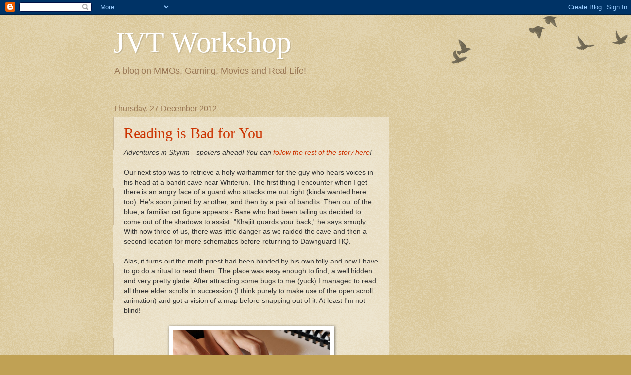

--- FILE ---
content_type: text/html; charset=UTF-8
request_url: https://josephskyrim.blogspot.com/2012/
body_size: 69563
content:
<!DOCTYPE html>
<html class='v2' dir='ltr' xmlns='http://www.w3.org/1999/xhtml' xmlns:b='http://www.google.com/2005/gml/b' xmlns:data='http://www.google.com/2005/gml/data' xmlns:expr='http://www.google.com/2005/gml/expr'>
<head>
<link href='https://www.blogger.com/static/v1/widgets/335934321-css_bundle_v2.css' rel='stylesheet' type='text/css'/>
<meta content='IE=EmulateIE7' http-equiv='X-UA-Compatible'/>
<meta content='width=1100' name='viewport'/>
<meta content='text/html; charset=UTF-8' http-equiv='Content-Type'/>
<meta content='blogger' name='generator'/>
<link href='https://josephskyrim.blogspot.com/favicon.ico' rel='icon' type='image/x-icon'/>
<link href='http://josephskyrim.blogspot.com/2012/' rel='canonical'/>
<link rel="alternate" type="application/atom+xml" title="JVT Workshop - Atom" href="https://josephskyrim.blogspot.com/feeds/posts/default" />
<link rel="alternate" type="application/rss+xml" title="JVT Workshop - RSS" href="https://josephskyrim.blogspot.com/feeds/posts/default?alt=rss" />
<link rel="service.post" type="application/atom+xml" title="JVT Workshop - Atom" href="https://www.blogger.com/feeds/5170161199375200085/posts/default" />
<!--Can't find substitution for tag [blog.ieCssRetrofitLinks]-->
<meta content='http://josephskyrim.blogspot.com/2012/' property='og:url'/>
<meta content='JVT Workshop' property='og:title'/>
<meta content='A blog on MMOs, Gaming, Movies and Real Life!' property='og:description'/>
<title>JVT Workshop: 2012</title>
<style id='page-skin-1' type='text/css'><!--
/*
-----------------------------------------------
Blogger Template Style
Name:     Watermark
Designer: Blogger
URL:      www.blogger.com
----------------------------------------------- */
/* Use this with templates/1ktemplate-*.html */
/* Content
----------------------------------------------- */
body {
font: normal normal 14px Arial, Tahoma, Helvetica, FreeSans, sans-serif;
color: #333333;
background: #c0a154 url(//www.blogblog.com/1kt/watermark/body_background_birds.png) repeat scroll top left;
}
html body .content-outer {
min-width: 0;
max-width: 100%;
width: 100%;
}
.content-outer {
font-size: 92%;
}
a:link {
text-decoration:none;
color: #cc3300;
}
a:visited {
text-decoration:none;
color: #993322;
}
a:hover {
text-decoration:underline;
color: #ff3300;
}
.body-fauxcolumns .cap-top {
margin-top: 30px;
background: transparent url(//www.blogblog.com/1kt/watermark/body_overlay_birds.png) no-repeat scroll top right;
height: 121px;
}
.content-inner {
padding: 0;
}
/* Header
----------------------------------------------- */
.header-inner .Header .titlewrapper,
.header-inner .Header .descriptionwrapper {
padding-left: 20px;
padding-right: 20px;
}
.Header h1 {
font: normal normal 60px Georgia, Utopia, 'Palatino Linotype', Palatino, serif;
color: #ffffff;
text-shadow: 2px 2px rgba(0, 0, 0, .1);
}
.Header h1 a {
color: #ffffff;
}
.Header .description {
font-size: 140%;
color: #997755;
}
/* Tabs
----------------------------------------------- */
.tabs-inner .section {
margin: 0 20px;
}
.tabs-inner .PageList, .tabs-inner .LinkList, .tabs-inner .Labels {
margin-left: -11px;
margin-right: -11px;
background-color: transparent;
border-top: 0 solid #ffffff;
border-bottom: 0 solid #ffffff;
-moz-box-shadow: 0 0 0 rgba(0, 0, 0, .3);
-webkit-box-shadow: 0 0 0 rgba(0, 0, 0, .3);
-goog-ms-box-shadow: 0 0 0 rgba(0, 0, 0, .3);
box-shadow: 0 0 0 rgba(0, 0, 0, .3);
}
.tabs-inner .PageList .widget-content,
.tabs-inner .LinkList .widget-content,
.tabs-inner .Labels .widget-content {
margin: -3px -11px;
background: transparent none  no-repeat scroll right;
}
.tabs-inner .widget ul {
padding: 2px 25px;
max-height: 34px;
background: transparent none no-repeat scroll left;
}
.tabs-inner .widget li {
border: none;
}
.tabs-inner .widget li a {
display: inline-block;
padding: .25em 1em;
font: normal normal 20px Georgia, Utopia, 'Palatino Linotype', Palatino, serif;
color: #cc3300;
border-right: 1px solid #c0a154;
}
.tabs-inner .widget li:first-child a {
border-left: 1px solid #c0a154;
}
.tabs-inner .widget li.selected a, .tabs-inner .widget li a:hover {
color: #000000;
}
/* Headings
----------------------------------------------- */
h2 {
font: normal normal 20px Georgia, Utopia, 'Palatino Linotype', Palatino, serif;
color: #000000;
margin: 0 0 .5em;
}
h2.date-header {
font: normal normal 16px Arial, Tahoma, Helvetica, FreeSans, sans-serif;
color: #997755;
}
/* Main
----------------------------------------------- */
.main-inner .column-center-inner,
.main-inner .column-left-inner,
.main-inner .column-right-inner {
padding: 0 5px;
}
.main-outer {
margin-top: 0;
background: transparent none no-repeat scroll top left;
}
.main-inner {
padding-top: 30px;
}
.main-cap-top {
position: relative;
}
.main-cap-top .cap-right {
position: absolute;
height: 0;
width: 100%;
bottom: 0;
background: transparent none repeat-x scroll bottom center;
}
.main-cap-top .cap-left {
position: absolute;
height: 245px;
width: 280px;
right: 0;
bottom: 0;
background: transparent none no-repeat scroll bottom left;
}
/* Posts
----------------------------------------------- */
.post-outer {
padding: 15px 20px;
margin: 0 0 25px;
background: transparent url(//www.blogblog.com/1kt/watermark/post_background_birds.png) repeat scroll top left;
_background-image: none;
border: dotted 1px #ccbb99;
-moz-box-shadow: 0 0 0 rgba(0, 0, 0, .1);
-webkit-box-shadow: 0 0 0 rgba(0, 0, 0, .1);
-goog-ms-box-shadow: 0 0 0 rgba(0, 0, 0, .1);
box-shadow: 0 0 0 rgba(0, 0, 0, .1);
}
h3.post-title {
font: normal normal 30px Georgia, Utopia, 'Palatino Linotype', Palatino, serif;
margin: 0;
}
.comments h4 {
font: normal normal 30px Georgia, Utopia, 'Palatino Linotype', Palatino, serif;
margin: 1em 0 0;
}
.post-body {
font-size: 105%;
line-height: 1.5;
position: relative;
}
.post-header {
margin: 0 0 1em;
color: #997755;
}
.post-footer {
margin: 10px 0 0;
padding: 10px 0 0;
color: #997755;
border-top: dashed 1px #777777;
}
#blog-pager {
font-size: 140%
}
#comments .comment-author {
padding-top: 1.5em;
border-top: dashed 1px #777777;
background-position: 0 1.5em;
}
#comments .comment-author:first-child {
padding-top: 0;
border-top: none;
}
.avatar-image-container {
margin: .2em 0 0;
}
/* Comments
----------------------------------------------- */
.comments .comments-content .icon.blog-author {
background-repeat: no-repeat;
background-image: url([data-uri]);
}
.comments .comments-content .loadmore a {
border-top: 1px solid #777777;
border-bottom: 1px solid #777777;
}
.comments .continue {
border-top: 2px solid #777777;
}
/* Widgets
----------------------------------------------- */
.widget ul, .widget #ArchiveList ul.flat {
padding: 0;
list-style: none;
}
.widget ul li, .widget #ArchiveList ul.flat li {
padding: .35em 0;
text-indent: 0;
border-top: dashed 1px #777777;
}
.widget ul li:first-child, .widget #ArchiveList ul.flat li:first-child {
border-top: none;
}
.widget .post-body ul {
list-style: disc;
}
.widget .post-body ul li {
border: none;
}
.widget .zippy {
color: #777777;
}
.post-body img, .post-body .tr-caption-container, .Profile img, .Image img,
.BlogList .item-thumbnail img {
padding: 5px;
background: #fff;
-moz-box-shadow: 1px 1px 5px rgba(0, 0, 0, .5);
-webkit-box-shadow: 1px 1px 5px rgba(0, 0, 0, .5);
-goog-ms-box-shadow: 1px 1px 5px rgba(0, 0, 0, .5);
box-shadow: 1px 1px 5px rgba(0, 0, 0, .5);
}
.post-body img, .post-body .tr-caption-container {
padding: 8px;
}
.post-body .tr-caption-container {
color: #333333;
}
.post-body .tr-caption-container img {
padding: 0;
background: transparent;
border: none;
-moz-box-shadow: 0 0 0 rgba(0, 0, 0, .1);
-webkit-box-shadow: 0 0 0 rgba(0, 0, 0, .1);
-goog-ms-box-shadow: 0 0 0 rgba(0, 0, 0, .1);
box-shadow: 0 0 0 rgba(0, 0, 0, .1);
}
/* Footer
----------------------------------------------- */
.footer-outer {
color:#ccbb99;
background: #330000 url(//www.blogblog.com/1kt/watermark/body_background_navigator.png) repeat scroll top left;
}
.footer-outer a {
color: #ff7755;
}
.footer-outer a:visited {
color: #dd5533;
}
.footer-outer a:hover {
color: #ff9977;
}
.footer-outer .widget h2 {
color: #eeddbb;
}
/* Mobile
----------------------------------------------- */
body.mobile  {
background-size: 100% auto;
}
.mobile .body-fauxcolumn-outer {
background: transparent none repeat scroll top left;
}
html .mobile .mobile-date-outer {
border-bottom: none;
background: transparent url(//www.blogblog.com/1kt/watermark/post_background_birds.png) repeat scroll top left;
_background-image: none;
margin-bottom: 10px;
}
.mobile .main-inner .date-outer {
padding: 0;
}
.mobile .main-inner .date-header {
margin: 10px;
}
.mobile .main-cap-top {
z-index: -1;
}
.mobile .content-outer {
font-size: 100%;
}
.mobile .post-outer {
padding: 10px;
}
.mobile .main-cap-top .cap-left {
background: transparent none no-repeat scroll bottom left;
}
.mobile .body-fauxcolumns .cap-top {
margin: 0;
}
.mobile-link-button {
background: transparent url(//www.blogblog.com/1kt/watermark/post_background_birds.png) repeat scroll top left;
}
.mobile-link-button a:link, .mobile-link-button a:visited {
color: #cc3300;
}
.mobile-index-date .date-header {
color: #997755;
}
.mobile-index-contents {
color: #333333;
}
.mobile .tabs-inner .section {
margin: 0;
}
.mobile .tabs-inner .PageList {
margin-left: 0;
margin-right: 0;
}
.mobile .tabs-inner .PageList .widget-content {
margin: 0;
color: #000000;
background: transparent url(//www.blogblog.com/1kt/watermark/post_background_birds.png) repeat scroll top left;
}
.mobile .tabs-inner .PageList .widget-content .pagelist-arrow {
border-left: 1px solid #c0a154;
}
#header-inner {
width: 1000px !important;
}
--></style>
<style id='template-skin-1' type='text/css'><!--
body {
min-width: 860px;
}
.content-outer, .content-fauxcolumn-outer, .region-inner {
min-width: 860px;
max-width: 860px;
_width: 860px;
}
.main-inner .columns {
padding-left: 0px;
padding-right: 260px;
}
.main-inner .fauxcolumn-center-outer {
left: 0px;
right: 260px;
/* IE6 does not respect left and right together */
_width: expression(this.parentNode.offsetWidth -
parseInt("0px") -
parseInt("260px") + 'px');
}
.main-inner .fauxcolumn-left-outer {
width: 0px;
}
.main-inner .fauxcolumn-right-outer {
width: 260px;
}
.main-inner .column-left-outer {
width: 0px;
right: 100%;
margin-left: -0px;
}
.main-inner .column-right-outer {
width: 260px;
margin-right: -260px;
}
#layout {
min-width: 0;
}
#layout .content-outer {
min-width: 0;
width: 800px;
}
#layout .region-inner {
min-width: 0;
width: auto;
}
--></style>
<link href='https://www.blogger.com/dyn-css/authorization.css?targetBlogID=5170161199375200085&amp;zx=5970936d-79c3-4cd5-a253-d0efcba57179' media='none' onload='if(media!=&#39;all&#39;)media=&#39;all&#39;' rel='stylesheet'/><noscript><link href='https://www.blogger.com/dyn-css/authorization.css?targetBlogID=5170161199375200085&amp;zx=5970936d-79c3-4cd5-a253-d0efcba57179' rel='stylesheet'/></noscript>
<meta name='google-adsense-platform-account' content='ca-host-pub-1556223355139109'/>
<meta name='google-adsense-platform-domain' content='blogspot.com'/>

<!-- data-ad-client=ca-pub-7577326684931207 -->

</head>
<body class='loading variant-birds'>
<div class='navbar section' id='navbar'><div class='widget Navbar' data-version='1' id='Navbar1'><script type="text/javascript">
    function setAttributeOnload(object, attribute, val) {
      if(window.addEventListener) {
        window.addEventListener('load',
          function(){ object[attribute] = val; }, false);
      } else {
        window.attachEvent('onload', function(){ object[attribute] = val; });
      }
    }
  </script>
<div id="navbar-iframe-container"></div>
<script type="text/javascript" src="https://apis.google.com/js/platform.js"></script>
<script type="text/javascript">
      gapi.load("gapi.iframes:gapi.iframes.style.bubble", function() {
        if (gapi.iframes && gapi.iframes.getContext) {
          gapi.iframes.getContext().openChild({
              url: 'https://www.blogger.com/navbar/5170161199375200085?origin\x3dhttps://josephskyrim.blogspot.com',
              where: document.getElementById("navbar-iframe-container"),
              id: "navbar-iframe"
          });
        }
      });
    </script><script type="text/javascript">
(function() {
var script = document.createElement('script');
script.type = 'text/javascript';
script.src = '//pagead2.googlesyndication.com/pagead/js/google_top_exp.js';
var head = document.getElementsByTagName('head')[0];
if (head) {
head.appendChild(script);
}})();
</script>
</div></div>
<div class='body-fauxcolumns'>
<div class='fauxcolumn-outer body-fauxcolumn-outer'>
<div class='cap-top'>
<div class='cap-left'></div>
<div class='cap-right'></div>
</div>
<div class='fauxborder-left'>
<div class='fauxborder-right'></div>
<div class='fauxcolumn-inner'>
</div>
</div>
<div class='cap-bottom'>
<div class='cap-left'></div>
<div class='cap-right'></div>
</div>
</div>
</div>
<div class='content'>
<div class='content-fauxcolumns'>
<div class='fauxcolumn-outer content-fauxcolumn-outer'>
<div class='cap-top'>
<div class='cap-left'></div>
<div class='cap-right'></div>
</div>
<div class='fauxborder-left'>
<div class='fauxborder-right'></div>
<div class='fauxcolumn-inner'>
</div>
</div>
<div class='cap-bottom'>
<div class='cap-left'></div>
<div class='cap-right'></div>
</div>
</div>
</div>
<div class='content-outer'>
<div class='content-cap-top cap-top'>
<div class='cap-left'></div>
<div class='cap-right'></div>
</div>
<div class='fauxborder-left content-fauxborder-left'>
<div class='fauxborder-right content-fauxborder-right'></div>
<div class='content-inner'>
<header>
<div class='header-outer'>
<div class='header-cap-top cap-top'>
<div class='cap-left'></div>
<div class='cap-right'></div>
</div>
<div class='fauxborder-left header-fauxborder-left'>
<div class='fauxborder-right header-fauxborder-right'></div>
<div class='region-inner header-inner'>
<div class='header section' id='header'><div class='widget Header' data-version='1' id='Header1'>
<div id='header-inner'>
<div class='titlewrapper'>
<h1 class='title'>
<a href='https://josephskyrim.blogspot.com/'>
JVT Workshop
</a>
</h1>
</div>
<div class='descriptionwrapper'>
<p class='description'><span>A blog on MMOs, Gaming, Movies and Real Life!</span></p>
</div>
</div>
</div></div>
</div>
</div>
<div class='header-cap-bottom cap-bottom'>
<div class='cap-left'></div>
<div class='cap-right'></div>
</div>
</div>
</header>
<div class='tabs-outer'>
<div class='tabs-cap-top cap-top'>
<div class='cap-left'></div>
<div class='cap-right'></div>
</div>
<div class='fauxborder-left tabs-fauxborder-left'>
<div class='fauxborder-right tabs-fauxborder-right'></div>
<div class='region-inner tabs-inner'>
<div class='tabs no-items section' id='crosscol'></div>
<div class='tabs no-items section' id='crosscol-overflow'></div>
</div>
</div>
<div class='tabs-cap-bottom cap-bottom'>
<div class='cap-left'></div>
<div class='cap-right'></div>
</div>
</div>
<div class='main-outer'>
<div class='main-cap-top cap-top'>
<div class='cap-left'></div>
<div class='cap-right'></div>
</div>
<div class='fauxborder-left main-fauxborder-left'>
<div class='fauxborder-right main-fauxborder-right'></div>
<div class='region-inner main-inner'>
<div class='columns fauxcolumns'>
<div class='fauxcolumn-outer fauxcolumn-center-outer'>
<div class='cap-top'>
<div class='cap-left'></div>
<div class='cap-right'></div>
</div>
<div class='fauxborder-left'>
<div class='fauxborder-right'></div>
<div class='fauxcolumn-inner'>
</div>
</div>
<div class='cap-bottom'>
<div class='cap-left'></div>
<div class='cap-right'></div>
</div>
</div>
<div class='fauxcolumn-outer fauxcolumn-left-outer'>
<div class='cap-top'>
<div class='cap-left'></div>
<div class='cap-right'></div>
</div>
<div class='fauxborder-left'>
<div class='fauxborder-right'></div>
<div class='fauxcolumn-inner'>
</div>
</div>
<div class='cap-bottom'>
<div class='cap-left'></div>
<div class='cap-right'></div>
</div>
</div>
<div class='fauxcolumn-outer fauxcolumn-right-outer'>
<div class='cap-top'>
<div class='cap-left'></div>
<div class='cap-right'></div>
</div>
<div class='fauxborder-left'>
<div class='fauxborder-right'></div>
<div class='fauxcolumn-inner'>
</div>
</div>
<div class='cap-bottom'>
<div class='cap-left'></div>
<div class='cap-right'></div>
</div>
</div>
<!-- corrects IE6 width calculation -->
<div class='columns-inner'>
<div class='column-center-outer'>
<div class='column-center-inner'>
<div class='main section' id='main'><div class='widget Blog' data-version='1' id='Blog1'>
<div class='blog-posts hfeed'>

          <div class="date-outer">
        
<h2 class='date-header'><span>Thursday, 27 December 2012</span></h2>

          <div class="date-posts">
        
<div class='post-outer'>
<div class='post hentry'>
<a name='6174228189562919853'></a>
<h3 class='post-title entry-title'>
<a href='https://josephskyrim.blogspot.com/2012/12/reading-is-bad-for-you.html'>Reading is Bad for You</a>
</h3>
<div class='post-header'>
<div class='post-header-line-1'></div>
</div>
<div class='post-body entry-content' id='post-body-6174228189562919853'>
<i>Adventures in Skyrim - spoilers ahead! You can <a href="http://josephskyrim.blogspot.com.au/2011/12/skyrims-adventure-journal.html">follow the rest of the story here</a>! </i><br />
<br />
Our next stop was to retrieve a holy warhammer for the guy who hears voices in his head at a bandit cave near Whiterun. The first thing I encounter when I get there is an angry face of a guard who attacks me out right (kinda wanted here too). He's soon joined by another, and then by a pair of bandits. Then out of the blue, a familiar cat figure appears - Bane who had been tailing us decided to come out of the shadows to assist. "Khajiit guards your back," he says smugly. With now three of us, there was little danger as we raided the cave and then a second location for more schematics before returning to Dawnguard HQ.<br />
<br />
Alas, it turns out the moth priest had been blinded by his own folly and now I have to go do a ritual to read them. The place was easy enough to find, a well hidden and very pretty glade. After attracting some bugs to me (yuck) I managed to read all three elder scrolls in succession (I think purely to make use of the open scroll animation) and got a vision of a map before snapping out of it. At least I'm not blind! <br />
<br />
<div class="separator" style="clear: both; text-align: center;">
<a href="http://i1218.photobucket.com/albums/dd408/Joseph_Skyrim/brailescrolls_zps491a9c30.jpg" imageanchor="1" style="margin-left: 1em; margin-right: 1em;"><img border="0" height="180" src="https://lh3.googleusercontent.com/blogger_img_proxy/AEn0k_vs2vFHFQ3Kl8BUoYSRHEh5_7xHN0a0k5TDBGUthbIGuYvMRfo8m09O_3GHJoX8oaK2K7nGn9uouErfNitRCss2iPiESD77lPNCAUDSOhNQDLJsYDx2zxrXyyZfbUuR2en-XVI9Yecps2OI0vZy--5pH2D35-t27Q=s0-d" width="320"></a></div>
<div style="text-align: center;">
<i>Alternative Solution: Elder Braile Scrolls</i>.</div>
<br />
Seems our next task is to retrieve some bow of a god, which is also what Lord Harkon wants apparently. Just as we were on our way out a large mob of vampires and a pair of gargoyles show up! How did they know we were here? We are forced back by the overwhelming numbers and I lose track of both Bane and Serana. I opt to take the high ground on the opposite bank and setup a firing position from there. The exploding bolts and fast reloading crossbow sure come in handy here. One of the thralls actually makes it up to my position but I just shout him off the cliff to certain death.<br />
<br />
Eventually I spot Bane far below fighting like a wild cat, even though he is knocked down again and again. It's still enough to keep the enemies in the open though and eventually I snipe the last one with a slow motion headshot. With the last enemy defeated I regrouped with both Bane who had survived the ordeal, and Serana who seemed to be badly wounded (crawling). Got her to feed on an enemy thrall (possibly the one that went sky diving) and upon leaving she was back to her usual self. 
<div style='clear: both;'></div>
</div>
<div class='post-footer'>
<div class='post-footer-line post-footer-line-1'><span class='post-author vcard'>
Posted by
<span class='fn'>Joseph Skyrim</span>
</span>
<span class='post-timestamp'>
at
<a class='timestamp-link' href='https://josephskyrim.blogspot.com/2012/12/reading-is-bad-for-you.html' rel='bookmark' title='permanent link'><abbr class='published' title='2012-12-27T13:44:00-08:00'>13:44</abbr></a>
</span>
<span class='post-comment-link'>
<a class='comment-link' href='https://josephskyrim.blogspot.com/2012/12/reading-is-bad-for-you.html#comment-form' onclick=''>0
comments</a>
</span>
<span class='post-icons'>
<span class='item-control blog-admin pid-1126940995'>
<a href='https://www.blogger.com/post-edit.g?blogID=5170161199375200085&postID=6174228189562919853&from=pencil' title='Edit Post'>
<img alt='' class='icon-action' height='18' src='https://resources.blogblog.com/img/icon18_edit_allbkg.gif' width='18'/>
</a>
</span>
</span>
<div class='post-share-buttons goog-inline-block'>
<a class='goog-inline-block share-button sb-email' href='https://www.blogger.com/share-post.g?blogID=5170161199375200085&postID=6174228189562919853&target=email' target='_blank' title='Email This'><span class='share-button-link-text'>Email This</span></a><a class='goog-inline-block share-button sb-blog' href='https://www.blogger.com/share-post.g?blogID=5170161199375200085&postID=6174228189562919853&target=blog' onclick='window.open(this.href, "_blank", "height=270,width=475"); return false;' target='_blank' title='BlogThis!'><span class='share-button-link-text'>BlogThis!</span></a><a class='goog-inline-block share-button sb-twitter' href='https://www.blogger.com/share-post.g?blogID=5170161199375200085&postID=6174228189562919853&target=twitter' target='_blank' title='Share to X'><span class='share-button-link-text'>Share to X</span></a><a class='goog-inline-block share-button sb-facebook' href='https://www.blogger.com/share-post.g?blogID=5170161199375200085&postID=6174228189562919853&target=facebook' onclick='window.open(this.href, "_blank", "height=430,width=640"); return false;' target='_blank' title='Share to Facebook'><span class='share-button-link-text'>Share to Facebook</span></a><a class='goog-inline-block share-button sb-pinterest' href='https://www.blogger.com/share-post.g?blogID=5170161199375200085&postID=6174228189562919853&target=pinterest' target='_blank' title='Share to Pinterest'><span class='share-button-link-text'>Share to Pinterest</span></a>
</div>
</div>
<div class='post-footer-line post-footer-line-2'><span class='post-labels'>
Labels:
<a href='https://josephskyrim.blogspot.com/search/label/Auriel%27s%20Bow' rel='tag'>Auriel&#39;s Bow</a>,
<a href='https://josephskyrim.blogspot.com/search/label/Bane' rel='tag'>Bane</a>,
<a href='https://josephskyrim.blogspot.com/search/label/Elder%20Scrolls' rel='tag'>Elder Scrolls</a>,
<a href='https://josephskyrim.blogspot.com/search/label/Fort%20Dawnguard' rel='tag'>Fort Dawnguard</a>,
<a href='https://josephskyrim.blogspot.com/search/label/Khajiit' rel='tag'>Khajiit</a>,
<a href='https://josephskyrim.blogspot.com/search/label/Lord%20Harkon' rel='tag'>Lord Harkon</a>,
<a href='https://josephskyrim.blogspot.com/search/label/Moth%20Priest' rel='tag'>Moth Priest</a>,
<a href='https://josephskyrim.blogspot.com/search/label/Serana' rel='tag'>Serana</a>,
<a href='https://josephskyrim.blogspot.com/search/label/Skyrim' rel='tag'>Skyrim</a>,
<a href='https://josephskyrim.blogspot.com/search/label/Vampire' rel='tag'>Vampire</a>,
<a href='https://josephskyrim.blogspot.com/search/label/Whiterun' rel='tag'>Whiterun</a>
</span>
</div>
<div class='post-footer-line post-footer-line-3'><span class='post-location'>
</span>
</div>
</div>
</div>
</div>

          </div></div>
        

          <div class="date-outer">
        
<h2 class='date-header'><span>Wednesday, 26 December 2012</span></h2>

          <div class="date-posts">
        
<div class='post-outer'>
<div class='post hentry'>
<a name='5801694533224401747'></a>
<h3 class='post-title entry-title'>
<a href='https://josephskyrim.blogspot.com/2012/12/scavenging-spirit.html'>Scavenging Spirit</a>
</h3>
<div class='post-header'>
<div class='post-header-line-1'></div>
</div>
<div class='post-body entry-content' id='post-body-5801694533224401747'>
<i>Adventures in Skyrim - spoilers ahead! You can <a href="http://josephskyrim.blogspot.com.au/2011/12/skyrims-adventure-journal.html">follow the rest of the story here</a>! </i><br />
<br />
Located Valerica, Serana's mother who sheds some light on the history of vampires and the kinky nature of Molag Bal which may explain why she has such a fascination for boners *cough* skeletons. Anyway she's trapped in the boneyard (rofl) and needs us to go slay the keepers that are powering the force field. These three headless bosses are impressive in their dragonbone gear but not really difficult to defeat. The last one was the easiest, I threw him from his floating tower and took his bow. <br />
<br />
With the shield down we finally claim the elder scroll from Valerica - after easily beating up a dragon that lurks down here. The draggy is surprisingly resilient to death though, and we have a chat later where we exchange names: he calls me Vanquisher, I call him Dummy. We're cool. Though Serana wants to leave now that we got what we came for, I decide to finish off this zone thoroughly so I won't have to come back which means spending hours looking for pages of "Saint" Jiub's book. Goddamn.<br />
<br />
I found the skull of a dead horse (who I can't summon due to lack of magicka), the shards required to awaken the reaper (total pushover), and the gem with part of my own soul before I found all ten pages for the fool. Fortunately his reward for it is a really awesome amulet which almost makes it all worthwhile. We then hoofed it back to the land of the living and instead of heading back to Dawnguard HQ decided to do some quick quest detours on the way back starting with stealing some schematics from the falmer beneath Markarth.<br />
<br />
<div class="separator" style="clear: both; text-align: center;">
<a href="http://i1218.photobucket.com/albums/dd408/Joseph_Skyrim/horseskull_zpsd3bb9267.jpg" imageanchor="1" style="margin-left: 1em; margin-right: 1em;"><img border="0" height="190" src="https://lh3.googleusercontent.com/blogger_img_proxy/AEn0k_vDiNuGkSKxS4_6Pb6R8QUVpheo3dI9FdL4M8vBlwJzLHBEXPXfiwEIHpNzewFaRmP8mtSsl24T1XYOOjLhv2oFnZPEDk35LLdK3_dPD04gQI6QPSu4a9AAplyXTZ9_MhCmcqPiursf2p5gL7Qm6vHq3CPxgVM=s0-d" width="320"></a></div>
<div style="text-align: center;">
<i>Why don't you obey me?</i></div>
<br />
Using Whirlwind Sprint made this an incredibly quick task for me since I could jump across an inconceivably large gap to the main control chest right away. Serana on the other hand seemed content jumping off the highest ledge into the falmer infested ruins and zapping her way out. I didn't really concern myself since she was evidently very capable in combat. She also has more personality than most of the NPCs, making me kinda wish Bethesda had a few more people with this much depth (and it's not super deep at all).
<div style='clear: both;'></div>
</div>
<div class='post-footer'>
<div class='post-footer-line post-footer-line-1'><span class='post-author vcard'>
Posted by
<span class='fn'>Joseph Skyrim</span>
</span>
<span class='post-timestamp'>
at
<a class='timestamp-link' href='https://josephskyrim.blogspot.com/2012/12/scavenging-spirit.html' rel='bookmark' title='permanent link'><abbr class='published' title='2012-12-26T13:49:00-08:00'>13:49</abbr></a>
</span>
<span class='post-comment-link'>
<a class='comment-link' href='https://josephskyrim.blogspot.com/2012/12/scavenging-spirit.html#comment-form' onclick=''>0
comments</a>
</span>
<span class='post-icons'>
<span class='item-control blog-admin pid-1126940995'>
<a href='https://www.blogger.com/post-edit.g?blogID=5170161199375200085&postID=5801694533224401747&from=pencil' title='Edit Post'>
<img alt='' class='icon-action' height='18' src='https://resources.blogblog.com/img/icon18_edit_allbkg.gif' width='18'/>
</a>
</span>
</span>
<div class='post-share-buttons goog-inline-block'>
<a class='goog-inline-block share-button sb-email' href='https://www.blogger.com/share-post.g?blogID=5170161199375200085&postID=5801694533224401747&target=email' target='_blank' title='Email This'><span class='share-button-link-text'>Email This</span></a><a class='goog-inline-block share-button sb-blog' href='https://www.blogger.com/share-post.g?blogID=5170161199375200085&postID=5801694533224401747&target=blog' onclick='window.open(this.href, "_blank", "height=270,width=475"); return false;' target='_blank' title='BlogThis!'><span class='share-button-link-text'>BlogThis!</span></a><a class='goog-inline-block share-button sb-twitter' href='https://www.blogger.com/share-post.g?blogID=5170161199375200085&postID=5801694533224401747&target=twitter' target='_blank' title='Share to X'><span class='share-button-link-text'>Share to X</span></a><a class='goog-inline-block share-button sb-facebook' href='https://www.blogger.com/share-post.g?blogID=5170161199375200085&postID=5801694533224401747&target=facebook' onclick='window.open(this.href, "_blank", "height=430,width=640"); return false;' target='_blank' title='Share to Facebook'><span class='share-button-link-text'>Share to Facebook</span></a><a class='goog-inline-block share-button sb-pinterest' href='https://www.blogger.com/share-post.g?blogID=5170161199375200085&postID=5801694533224401747&target=pinterest' target='_blank' title='Share to Pinterest'><span class='share-button-link-text'>Share to Pinterest</span></a>
</div>
</div>
<div class='post-footer-line post-footer-line-2'><span class='post-labels'>
Labels:
<a href='https://josephskyrim.blogspot.com/search/label/Arvak' rel='tag'>Arvak</a>,
<a href='https://josephskyrim.blogspot.com/search/label/Bethesda' rel='tag'>Bethesda</a>,
<a href='https://josephskyrim.blogspot.com/search/label/Dragon' rel='tag'>Dragon</a>,
<a href='https://josephskyrim.blogspot.com/search/label/Durnehviir' rel='tag'>Durnehviir</a>,
<a href='https://josephskyrim.blogspot.com/search/label/falmer' rel='tag'>falmer</a>,
<a href='https://josephskyrim.blogspot.com/search/label/Fort%20Dawnguard' rel='tag'>Fort Dawnguard</a>,
<a href='https://josephskyrim.blogspot.com/search/label/Markarth' rel='tag'>Markarth</a>,
<a href='https://josephskyrim.blogspot.com/search/label/Molag%20Bal' rel='tag'>Molag Bal</a>,
<a href='https://josephskyrim.blogspot.com/search/label/Saint%20Jiub' rel='tag'>Saint Jiub</a>,
<a href='https://josephskyrim.blogspot.com/search/label/Serana' rel='tag'>Serana</a>,
<a href='https://josephskyrim.blogspot.com/search/label/Skyrim' rel='tag'>Skyrim</a>,
<a href='https://josephskyrim.blogspot.com/search/label/Soul%20Cairn' rel='tag'>Soul Cairn</a>,
<a href='https://josephskyrim.blogspot.com/search/label/Valerica' rel='tag'>Valerica</a>
</span>
</div>
<div class='post-footer-line post-footer-line-3'><span class='post-location'>
</span>
</div>
</div>
</div>
</div>

          </div></div>
        

          <div class="date-outer">
        
<h2 class='date-header'><span>Sunday, 23 December 2012</span></h2>

          <div class="date-posts">
        
<div class='post-outer'>
<div class='post hentry'>
<a name='7565008607289691565'></a>
<h3 class='post-title entry-title'>
<a href='https://josephskyrim.blogspot.com/2012/12/did-i-just-die-again.html'>Did I just Die Again?</a>
</h3>
<div class='post-header'>
<div class='post-header-line-1'></div>
</div>
<div class='post-body entry-content' id='post-body-7565008607289691565'>
Adventures in Skyrim - spoilers ahead! You can <a href="http://josephskyrim.blogspot.com.au/2011/12/skyrims-adventure-journal.html">follow the rest of the story here</a>! <br />
<br />
Katria, Agmaer and myself rode the lift far down into the depths where we finally found the Aetherium Forge our spirit guide was looking for. She then told me to turn off the steam. Are you nuts? That generally makes things explode! Anyway, after a mandatory fight with its guardians (where I turn the steam back on) I use the rare ore of the key itself to make a crown for Katria. She is happy and finally goes off to Sovngarde (I guess). I run one more rescue mission with Agmaer wherein we slay another master vamp and free a bearded male orc civilian who calls Agmaer "my love". Uhhh, awkward. <br />
<br />
With a lot of experience now under his belt I bring Agmaer back to Dawnguard HQ then proceed to meet Serana where she is waiting for me&nbsp; - but not before I instruct one of my people, Bane the khajiit, to tail us covertly from a good distance. I'm not dumb enough to wander around with a bunch of elder scrolls and have no backup, and I figure if anyone can sneak up on a vamp it would be a cat. So into the castle we go via a side entrance. Skeletons and gargoyles seem to be the main guards here, but are generally no match for Serana's magic anyway. A feral vamp and her doggies are the only fangs I get to slay on this excursion.<br />
<br />
We finally reach the tower of her mom and find a portal to the Soul Cairn, the only catch being I have to be partially "dead" to enter. Serana offers again to vamp me out or alternatively partially soul trap me which will weaken me somewhat. I obviously&nbsp; choose the soul trap option (because vampires suck!) and then descend into the realm of not quite death, but more like used black soul-trap land? It is a bizzare and somewhat large place, but thankfully it is not as huge nor as darkly foreboding as Blackreach. Oddly the skeleton theme continues here, with bonemen being my primary adversaries. Pity for them my aura whisper removes any surprise attacks they have, since I can pinpoint them, bash them through the sand to make them climb out, and finish off with a sneak attack when they are defenseless.<br />
<br />
Lots of non-hostile souls here too, the funniest being "Saint" Jiub, the slayer of Cliffracers! Unfortunately he also has a damned collection quest in here too. Blaaaargh! x_x<br />
<br />
<div class="separator" style="clear: both; text-align: center;">
<a href="http://i1218.photobucket.com/albums/dd408/Joseph_Skyrim/cliffracers_zps3bd49789.jpg" imageanchor="1" style="margin-left: 1em; margin-right: 1em;"><img border="0" height="240" src="https://lh3.googleusercontent.com/blogger_img_proxy/AEn0k_uyBDwrkJH2EhebDEUsF4ZLIQRTtxHOeexN2cwhAah6rjurMPoYnuDKaavmPVbE-nZY-9HtVLoIzMdcFp3sRK0YAJ9-PTBomcBBcNlrcjp1jP_0bLxbAq52n9d3zJWssG4PQJZZ-4hf48YgftjyWPf7AVNMUiw=s0-d" width="320"></a></div>
<div style="text-align: center;">
<i>Whoa that takes me back.</i></div>
<div style='clear: both;'></div>
</div>
<div class='post-footer'>
<div class='post-footer-line post-footer-line-1'><span class='post-author vcard'>
Posted by
<span class='fn'>Joseph Skyrim</span>
</span>
<span class='post-timestamp'>
at
<a class='timestamp-link' href='https://josephskyrim.blogspot.com/2012/12/did-i-just-die-again.html' rel='bookmark' title='permanent link'><abbr class='published' title='2012-12-23T13:09:00-08:00'>13:09</abbr></a>
</span>
<span class='post-comment-link'>
<a class='comment-link' href='https://josephskyrim.blogspot.com/2012/12/did-i-just-die-again.html#comment-form' onclick=''>0
comments</a>
</span>
<span class='post-icons'>
<span class='item-control blog-admin pid-1126940995'>
<a href='https://www.blogger.com/post-edit.g?blogID=5170161199375200085&postID=7565008607289691565&from=pencil' title='Edit Post'>
<img alt='' class='icon-action' height='18' src='https://resources.blogblog.com/img/icon18_edit_allbkg.gif' width='18'/>
</a>
</span>
</span>
<div class='post-share-buttons goog-inline-block'>
<a class='goog-inline-block share-button sb-email' href='https://www.blogger.com/share-post.g?blogID=5170161199375200085&postID=7565008607289691565&target=email' target='_blank' title='Email This'><span class='share-button-link-text'>Email This</span></a><a class='goog-inline-block share-button sb-blog' href='https://www.blogger.com/share-post.g?blogID=5170161199375200085&postID=7565008607289691565&target=blog' onclick='window.open(this.href, "_blank", "height=270,width=475"); return false;' target='_blank' title='BlogThis!'><span class='share-button-link-text'>BlogThis!</span></a><a class='goog-inline-block share-button sb-twitter' href='https://www.blogger.com/share-post.g?blogID=5170161199375200085&postID=7565008607289691565&target=twitter' target='_blank' title='Share to X'><span class='share-button-link-text'>Share to X</span></a><a class='goog-inline-block share-button sb-facebook' href='https://www.blogger.com/share-post.g?blogID=5170161199375200085&postID=7565008607289691565&target=facebook' onclick='window.open(this.href, "_blank", "height=430,width=640"); return false;' target='_blank' title='Share to Facebook'><span class='share-button-link-text'>Share to Facebook</span></a><a class='goog-inline-block share-button sb-pinterest' href='https://www.blogger.com/share-post.g?blogID=5170161199375200085&postID=7565008607289691565&target=pinterest' target='_blank' title='Share to Pinterest'><span class='share-button-link-text'>Share to Pinterest</span></a>
</div>
</div>
<div class='post-footer-line post-footer-line-2'><span class='post-labels'>
Labels:
<a href='https://josephskyrim.blogspot.com/search/label/Agmaer' rel='tag'>Agmaer</a>,
<a href='https://josephskyrim.blogspot.com/search/label/Bane' rel='tag'>Bane</a>,
<a href='https://josephskyrim.blogspot.com/search/label/Blackreach' rel='tag'>Blackreach</a>,
<a href='https://josephskyrim.blogspot.com/search/label/Cliff%20Racer' rel='tag'>Cliff Racer</a>,
<a href='https://josephskyrim.blogspot.com/search/label/Dawnguard' rel='tag'>Dawnguard</a>,
<a href='https://josephskyrim.blogspot.com/search/label/Fort%20Dawnguard' rel='tag'>Fort Dawnguard</a>,
<a href='https://josephskyrim.blogspot.com/search/label/Katria' rel='tag'>Katria</a>,
<a href='https://josephskyrim.blogspot.com/search/label/Saint%20Jiub' rel='tag'>Saint Jiub</a>,
<a href='https://josephskyrim.blogspot.com/search/label/Serana' rel='tag'>Serana</a>,
<a href='https://josephskyrim.blogspot.com/search/label/Skyrim' rel='tag'>Skyrim</a>,
<a href='https://josephskyrim.blogspot.com/search/label/Soul%20Cairn' rel='tag'>Soul Cairn</a>,
<a href='https://josephskyrim.blogspot.com/search/label/Sovngarde' rel='tag'>Sovngarde</a>
</span>
</div>
<div class='post-footer-line post-footer-line-3'><span class='post-location'>
</span>
</div>
</div>
</div>
</div>

          </div></div>
        

          <div class="date-outer">
        
<h2 class='date-header'><span>Saturday, 22 December 2012</span></h2>

          <div class="date-posts">
        
<div class='post-outer'>
<div class='post hentry'>
<a name='109970635408884615'></a>
<h3 class='post-title entry-title'>
<a href='https://josephskyrim.blogspot.com/2012/12/angry-fangs.html'>Angry Fangs</a>
</h3>
<div class='post-header'>
<div class='post-header-line-1'></div>
</div>
<div class='post-body entry-content' id='post-body-109970635408884615'>
Adventures in Skyrim - spoilers ahead! You can <a href="http://josephskyrim.blogspot.com.au/2011/12/skyrims-adventure-journal.html">follow the rest of the story here</a>! <br />
<br />
Outside the ruins there was still no sign of my buddy Ono, so I headed back towards the orc settlement and quickened the pace as I saw spell-cast lightning arc in the darkness up ahead. On the road I passed a pair of the charred vigilant remains and was correct in guessing what was attacking the settlement. Another Volkihar vampire. Ono was here, aiding his kinsmen in the battle but after a long struggle only he and I remained. The rest of the orcs here were now either rotting corpses or ashes blowing away in the wind. <br />
<br />
We decided to get out of there ASAP and tracked down the second part of the forge key in an easily accessible shrine. The third piece was much harder, being in the depths of Radthalbar. On our descent through there we got attacked by a pair of dwarven spheres right in a hallway with helicopter blades. Being fleet of foot I dodged out of there easily, but the spheres and Ono were shredded into pieces.<br />
<br />
<div class="separator" style="clear: both; text-align: center;">
<a href="http://i1218.photobucket.com/albums/dd408/Joseph_Skyrim/shreddedpaper13_zps197ae9c7.jpg" imageanchor="1" style="margin-left: 1em; margin-right: 1em;"><img border="0" height="260" src="https://lh3.googleusercontent.com/blogger_img_proxy/AEn0k_vZWxfZ9xlZN8TNZ81bjYdnzKTLCCLEY51g4SG7tCycRPzsfc1tOwzQ8rvmDIew2xoCF5wLOJNwxE-4-kYZl5DbweizvRqERTvLHe89oUIrNHJ2VJlrFLgr1v1OVDOjL3fYbYKk5eWYavFOIk3JMujzyJ1nt6Vv3e98=s0-d" width="320"></a></div>
<div style="text-align: center;">
<i>This was all that's left of them.</i></div>
<br />
Found the key part past more falmer scum then decided to head to Fort Dawnguard to hand in stuff since I was in the area. There the newbie Agmaer asked if he could come along to get some experience since Isran didn't seem to be sending his troops anywhere. With Ono's fresh demise in my head I reluctantly said yes. The final 4th piece of the key was fortunately easy to reach but the "lock" itself was in some ruins guarded by bandits. The poor guy got thrashed pretty badly and it was soon evident it would be up to me to take them down.<br />
<br />
Suddenly the bandits turned their attention to new opponents behind us, a pair of Volkihar vamps with an undead legate in tow (in broad daylight). THE HELL? Grabbed Agmaer and hauled him to cover while the vampires ate the bandits (I assume, because I didn't see them anymore) and soon enough they were coming for us. Katria then suddenly appeared with her ghostly bow and drew their spell fire. She could surprisingly take their hits while I sniped them off from a safe distance. I guess ghosts beat vampires then?
<div style='clear: both;'></div>
</div>
<div class='post-footer'>
<div class='post-footer-line post-footer-line-1'><span class='post-author vcard'>
Posted by
<span class='fn'>Joseph Skyrim</span>
</span>
<span class='post-timestamp'>
at
<a class='timestamp-link' href='https://josephskyrim.blogspot.com/2012/12/angry-fangs.html' rel='bookmark' title='permanent link'><abbr class='published' title='2012-12-22T23:32:00-08:00'>23:32</abbr></a>
</span>
<span class='post-comment-link'>
<a class='comment-link' href='https://josephskyrim.blogspot.com/2012/12/angry-fangs.html#comment-form' onclick=''>0
comments</a>
</span>
<span class='post-icons'>
<span class='item-control blog-admin pid-1126940995'>
<a href='https://www.blogger.com/post-edit.g?blogID=5170161199375200085&postID=109970635408884615&from=pencil' title='Edit Post'>
<img alt='' class='icon-action' height='18' src='https://resources.blogblog.com/img/icon18_edit_allbkg.gif' width='18'/>
</a>
</span>
</span>
<div class='post-share-buttons goog-inline-block'>
<a class='goog-inline-block share-button sb-email' href='https://www.blogger.com/share-post.g?blogID=5170161199375200085&postID=109970635408884615&target=email' target='_blank' title='Email This'><span class='share-button-link-text'>Email This</span></a><a class='goog-inline-block share-button sb-blog' href='https://www.blogger.com/share-post.g?blogID=5170161199375200085&postID=109970635408884615&target=blog' onclick='window.open(this.href, "_blank", "height=270,width=475"); return false;' target='_blank' title='BlogThis!'><span class='share-button-link-text'>BlogThis!</span></a><a class='goog-inline-block share-button sb-twitter' href='https://www.blogger.com/share-post.g?blogID=5170161199375200085&postID=109970635408884615&target=twitter' target='_blank' title='Share to X'><span class='share-button-link-text'>Share to X</span></a><a class='goog-inline-block share-button sb-facebook' href='https://www.blogger.com/share-post.g?blogID=5170161199375200085&postID=109970635408884615&target=facebook' onclick='window.open(this.href, "_blank", "height=430,width=640"); return false;' target='_blank' title='Share to Facebook'><span class='share-button-link-text'>Share to Facebook</span></a><a class='goog-inline-block share-button sb-pinterest' href='https://www.blogger.com/share-post.g?blogID=5170161199375200085&postID=109970635408884615&target=pinterest' target='_blank' title='Share to Pinterest'><span class='share-button-link-text'>Share to Pinterest</span></a>
</div>
</div>
<div class='post-footer-line post-footer-line-2'><span class='post-labels'>
Labels:
<a href='https://josephskyrim.blogspot.com/search/label/Adventure%20Journal' rel='tag'>Adventure Journal</a>,
<a href='https://josephskyrim.blogspot.com/search/label/Agmaer' rel='tag'>Agmaer</a>,
<a href='https://josephskyrim.blogspot.com/search/label/falmer' rel='tag'>falmer</a>,
<a href='https://josephskyrim.blogspot.com/search/label/Fort%20Dawnguard' rel='tag'>Fort Dawnguard</a>,
<a href='https://josephskyrim.blogspot.com/search/label/Katria' rel='tag'>Katria</a>,
<a href='https://josephskyrim.blogspot.com/search/label/Ono' rel='tag'>Ono</a>,
<a href='https://josephskyrim.blogspot.com/search/label/Skyrim' rel='tag'>Skyrim</a>,
<a href='https://josephskyrim.blogspot.com/search/label/Stendarr' rel='tag'>Stendarr</a>,
<a href='https://josephskyrim.blogspot.com/search/label/Vampire' rel='tag'>Vampire</a>
</span>
</div>
<div class='post-footer-line post-footer-line-3'><span class='post-location'>
</span>
</div>
</div>
</div>
</div>

          </div></div>
        

          <div class="date-outer">
        
<h2 class='date-header'><span>Friday, 21 December 2012</span></h2>

          <div class="date-posts">
        
<div class='post-outer'>
<div class='post hentry'>
<a name='2632103743990528515'></a>
<h3 class='post-title entry-title'>
<a href='https://josephskyrim.blogspot.com/2012/12/quakey-shakey-heart.html'>Quakey Shakey Heart</a>
</h3>
<div class='post-header'>
<div class='post-header-line-1'></div>
</div>
<div class='post-body entry-content' id='post-body-2632103743990528515'>
Adventures in Skyrim - spoilers ahead! You can <a href="http://josephskyrim.blogspot.com.au/2011/12/skyrims-adventure-journal.html">follow the rest of the story here</a>! <br />
<br />
The elder scroll is read back at Fort Dawnguard but apparently it is missing two more pieces. One being one I already had, and the other Serana believes is with her mother who is hiding somewhere, which we deduce is probably in the castle - the same one that the person she is hiding from has lived in for centuries. Ironic, but it does make sense. Serana doesn't want me to bring anyone with me when we do infiltrate it - she has understandable trust issues. She goes to wait at the dock till I'm ready which means it is sidequest time! :P<br />
<br />
<div class="separator" style="clear: both; text-align: center;">
<a href="http://i1218.photobucket.com/albums/dd408/Joseph_Skyrim/serana_zps71baa691.jpg" imageanchor="1" style="margin-left: 1em; margin-right: 1em;"><img border="0" height="180" src="https://lh3.googleusercontent.com/blogger_img_proxy/AEn0k_s0YIQsJOyVplW8GZjoWTW1OYsIrNoN1bBAe_zzLaWhIke5ffTALZsqP7BUeAXHFfp3iqVGvO8gK4b88rDXDQsU5Sq_WUrmBhwJ1BJS6DbYTgLT5PnUTdam2USkt6_6hCob_-n-mXlVYkxSk7zYfuYUsQ=s0-d" width="320"></a></div>
<div style="text-align: center;">
<i>She wants some alone time with me. ;P</i></div>
<br />
With Lynn in tow I bought back the elder scroll from Urog (get a discount for being archmage lol), defeated another master vamp, rescued a crazy guy from yet another vamp who has charmed a small army of vigilants which we are forced to literally cut through, and finally launched an attack on a major bandit outpost for more schematics. We got separated in the melee and I was beginning to fear the worst until I saw she was comically running after fleeing enemies every which way once I got closer. With that done she had completed her patrol and we returned to Skyhaven Temple where I got Ono the orc next to explore some dwemer ruins I read about in a random book. <br />
<br />
Our nearest waypoint was a small orc settlement which pleased him somewhat. From them we heard rumors about a large band of warlike orsimer heading into the region soon too before we continued to the site. The rumbling ruins seemed to have stolen Ono's courage with him vanishing a short way in. Didn't matter though as inside I met a new strange ally: the spirit Katria whose body was also still here. Apparently she was looking for an ancient dwaven forge, and after navigating through annoying falmer and their new "flying" charrus as well as dwemer traps we found one piece of the "key". Oh goodie. Fortunately she had done her research and the remaining spots were marked in her journal meaning they should be easy to find. She was going to go spirit on ahead while I had to trek like a sucker.<br />
<br />
I'm kinda curious how spirits work in this world. She can kill stuff with physical arrows... yet I'm carrying her bow and her armor (she makes a funny comment about that), and she can also just appear and disappear seemingly at will wherever she likes but can't take her own journal... thinking about it too much makes my head hurt.
<div style='clear: both;'></div>
</div>
<div class='post-footer'>
<div class='post-footer-line post-footer-line-1'><span class='post-author vcard'>
Posted by
<span class='fn'>Joseph Skyrim</span>
</span>
<span class='post-timestamp'>
at
<a class='timestamp-link' href='https://josephskyrim.blogspot.com/2012/12/quakey-shakey-heart.html' rel='bookmark' title='permanent link'><abbr class='published' title='2012-12-21T18:27:00-08:00'>18:27</abbr></a>
</span>
<span class='post-comment-link'>
<a class='comment-link' href='https://josephskyrim.blogspot.com/2012/12/quakey-shakey-heart.html#comment-form' onclick=''>0
comments</a>
</span>
<span class='post-icons'>
<span class='item-control blog-admin pid-1126940995'>
<a href='https://www.blogger.com/post-edit.g?blogID=5170161199375200085&postID=2632103743990528515&from=pencil' title='Edit Post'>
<img alt='' class='icon-action' height='18' src='https://resources.blogblog.com/img/icon18_edit_allbkg.gif' width='18'/>
</a>
</span>
</span>
<div class='post-share-buttons goog-inline-block'>
<a class='goog-inline-block share-button sb-email' href='https://www.blogger.com/share-post.g?blogID=5170161199375200085&postID=2632103743990528515&target=email' target='_blank' title='Email This'><span class='share-button-link-text'>Email This</span></a><a class='goog-inline-block share-button sb-blog' href='https://www.blogger.com/share-post.g?blogID=5170161199375200085&postID=2632103743990528515&target=blog' onclick='window.open(this.href, "_blank", "height=270,width=475"); return false;' target='_blank' title='BlogThis!'><span class='share-button-link-text'>BlogThis!</span></a><a class='goog-inline-block share-button sb-twitter' href='https://www.blogger.com/share-post.g?blogID=5170161199375200085&postID=2632103743990528515&target=twitter' target='_blank' title='Share to X'><span class='share-button-link-text'>Share to X</span></a><a class='goog-inline-block share-button sb-facebook' href='https://www.blogger.com/share-post.g?blogID=5170161199375200085&postID=2632103743990528515&target=facebook' onclick='window.open(this.href, "_blank", "height=430,width=640"); return false;' target='_blank' title='Share to Facebook'><span class='share-button-link-text'>Share to Facebook</span></a><a class='goog-inline-block share-button sb-pinterest' href='https://www.blogger.com/share-post.g?blogID=5170161199375200085&postID=2632103743990528515&target=pinterest' target='_blank' title='Share to Pinterest'><span class='share-button-link-text'>Share to Pinterest</span></a>
</div>
</div>
<div class='post-footer-line post-footer-line-2'><span class='post-labels'>
Labels:
<a href='https://josephskyrim.blogspot.com/search/label/Dawnguard' rel='tag'>Dawnguard</a>,
<a href='https://josephskyrim.blogspot.com/search/label/Fort%20Dawnguard' rel='tag'>Fort Dawnguard</a>,
<a href='https://josephskyrim.blogspot.com/search/label/Katria' rel='tag'>Katria</a>,
<a href='https://josephskyrim.blogspot.com/search/label/Lynn' rel='tag'>Lynn</a>,
<a href='https://josephskyrim.blogspot.com/search/label/Ono' rel='tag'>Ono</a>,
<a href='https://josephskyrim.blogspot.com/search/label/Serana' rel='tag'>Serana</a>,
<a href='https://josephskyrim.blogspot.com/search/label/Skyhaven%20Temple' rel='tag'>Skyhaven Temple</a>,
<a href='https://josephskyrim.blogspot.com/search/label/Skyrim' rel='tag'>Skyrim</a>,
<a href='https://josephskyrim.blogspot.com/search/label/Stendarr' rel='tag'>Stendarr</a>,
<a href='https://josephskyrim.blogspot.com/search/label/Urog' rel='tag'>Urog</a>,
<a href='https://josephskyrim.blogspot.com/search/label/Winterhold' rel='tag'>Winterhold</a>
</span>
</div>
<div class='post-footer-line post-footer-line-3'><span class='post-location'>
</span>
</div>
</div>
</div>
</div>

          </div></div>
        

          <div class="date-outer">
        
<h2 class='date-header'><span>Thursday, 20 December 2012</span></h2>

          <div class="date-posts">
        
<div class='post-outer'>
<div class='post hentry'>
<a name='5458244663271992006'></a>
<h3 class='post-title entry-title'>
<a href='https://josephskyrim.blogspot.com/2012/12/too-good-to-be-bad.html'>Too Good to be Bad</a>
</h3>
<div class='post-header'>
<div class='post-header-line-1'></div>
</div>
<div class='post-body entry-content' id='post-body-5458244663271992006'>
Adventures in Skyrim - spoilers ahead! You can <a href="http://josephskyrim.blogspot.com.au/2011/12/skyrims-adventure-journal.html">follow the rest of the story here</a>! <br />
<br />
I took the douchebag Cutter for patrol next. First up was to patrol that cave I had marked earlier - a super dark place filled with spiders and trolls with a wierd shrine at the bottom, then returning to Fort Dawnguard to see how things were progressing. There was a new gate and gate guard for starters, as well as two new female hunters, and they had a visiting vampire looking for me. Yep, Serana walked into the den of vampire hunters. Seems she wants to help us read the elder scroll she has and after managing to convince Isran not to smite her (or torture her further) we learn we need a Moth Priest to do the task. One happens to be in the province too, how convenient.<br />
<br />
Serana doesn't trust Cutter either though so she opted to remain with the other vampire hunters while we go do quests. Just read that line again to get an indication of how much of an asshole Cutter is. Anyway we complete other tasks on our hunt for the priest including slaying a random master vampire and retrieving schematics from those try hards, the Summerset Shadows. We get a lead that points us to Dragonbridge but once there the townspeople suggest I ask the guards about the moth priest. I do just that and they reply with "You have commited crimes against the people of Skyrim!" and attack, so naturally we kill them in self-defence. <br />
<br />
&#65279;<br />
<div class="separator" style="clear: both; text-align: center;">
<a href="http://i1218.photobucket.com/albums/dd408/Joseph_Skyrim/crazyaxe_zps6852bd12.jpg" imageanchor="1"><img border="0" height="218" src="https://lh3.googleusercontent.com/blogger_img_proxy/AEn0k_vh1QrWWzkKgH4SSxtprE3LUi8wc4VFVsmdo5iHSfbERKAAXI0r7lTm7aVXqafGRr8S8c_It0hDD9wB_j_t6EG-LLrwGqLTQ6wZxIcEJyN6CSTneFkAtIL0nt84vkB14T26dD7P5h01xWmyh_1IAVKALgiC=s0-d" width="320"></a></div>
<div class="separator" style="clear: both; text-align: center;">
<em>And we all know offense is the best defense!</em></div>
<div class="separator" style="clear: both; text-align: center;">
&nbsp;</div>
To make absolutely sure I even ask the penticus occultus agent stationed there if he knows anything about the guy and he replies with a smug "Yes?" without even standing up and leaving his arms crossed over his chest. This bastard wasn't going to tell me anything so I beheaded him too with my opening attack. Not like I was going to let any Imperial Scum live anyway. With no leads I decided to look around and found a carraige down the road. A trail of blood and a foolishly dropped letter pinpointed where the kidnapped priest was taken, and Cutter and I made short work of the vampire kidnappers and knocked some sense into the old dude while we were at it too.<br />
<br />
With the mission complete I returned to Skyhaven Temple to pick up Lynn who was next on rotation as Cutter bragged about his feats to the remaining members of my small group. Despite my dislike for the guy he is actually proficient in what he does - killing things and bragging about it afterwards.
<div style='clear: both;'></div>
</div>
<div class='post-footer'>
<div class='post-footer-line post-footer-line-1'><span class='post-author vcard'>
Posted by
<span class='fn'>Joseph Skyrim</span>
</span>
<span class='post-timestamp'>
at
<a class='timestamp-link' href='https://josephskyrim.blogspot.com/2012/12/too-good-to-be-bad.html' rel='bookmark' title='permanent link'><abbr class='published' title='2012-12-20T14:04:00-08:00'>14:04</abbr></a>
</span>
<span class='post-comment-link'>
<a class='comment-link' href='https://josephskyrim.blogspot.com/2012/12/too-good-to-be-bad.html#comment-form' onclick=''>0
comments</a>
</span>
<span class='post-icons'>
<span class='item-control blog-admin pid-1126940995'>
<a href='https://www.blogger.com/post-edit.g?blogID=5170161199375200085&postID=5458244663271992006&from=pencil' title='Edit Post'>
<img alt='' class='icon-action' height='18' src='https://resources.blogblog.com/img/icon18_edit_allbkg.gif' width='18'/>
</a>
</span>
</span>
<div class='post-share-buttons goog-inline-block'>
<a class='goog-inline-block share-button sb-email' href='https://www.blogger.com/share-post.g?blogID=5170161199375200085&postID=5458244663271992006&target=email' target='_blank' title='Email This'><span class='share-button-link-text'>Email This</span></a><a class='goog-inline-block share-button sb-blog' href='https://www.blogger.com/share-post.g?blogID=5170161199375200085&postID=5458244663271992006&target=blog' onclick='window.open(this.href, "_blank", "height=270,width=475"); return false;' target='_blank' title='BlogThis!'><span class='share-button-link-text'>BlogThis!</span></a><a class='goog-inline-block share-button sb-twitter' href='https://www.blogger.com/share-post.g?blogID=5170161199375200085&postID=5458244663271992006&target=twitter' target='_blank' title='Share to X'><span class='share-button-link-text'>Share to X</span></a><a class='goog-inline-block share-button sb-facebook' href='https://www.blogger.com/share-post.g?blogID=5170161199375200085&postID=5458244663271992006&target=facebook' onclick='window.open(this.href, "_blank", "height=430,width=640"); return false;' target='_blank' title='Share to Facebook'><span class='share-button-link-text'>Share to Facebook</span></a><a class='goog-inline-block share-button sb-pinterest' href='https://www.blogger.com/share-post.g?blogID=5170161199375200085&postID=5458244663271992006&target=pinterest' target='_blank' title='Share to Pinterest'><span class='share-button-link-text'>Share to Pinterest</span></a>
</div>
</div>
<div class='post-footer-line post-footer-line-2'><span class='post-labels'>
Labels:
<a href='https://josephskyrim.blogspot.com/search/label/Cutter' rel='tag'>Cutter</a>,
<a href='https://josephskyrim.blogspot.com/search/label/Dawnguard' rel='tag'>Dawnguard</a>,
<a href='https://josephskyrim.blogspot.com/search/label/Dragonbridge' rel='tag'>Dragonbridge</a>,
<a href='https://josephskyrim.blogspot.com/search/label/Isran' rel='tag'>Isran</a>,
<a href='https://josephskyrim.blogspot.com/search/label/Moth%20Priest' rel='tag'>Moth Priest</a>,
<a href='https://josephskyrim.blogspot.com/search/label/Serana' rel='tag'>Serana</a>,
<a href='https://josephskyrim.blogspot.com/search/label/Skyhaven%20Temple' rel='tag'>Skyhaven Temple</a>,
<a href='https://josephskyrim.blogspot.com/search/label/Skyrim' rel='tag'>Skyrim</a>,
<a href='https://josephskyrim.blogspot.com/search/label/Summerset%20Shadows' rel='tag'>Summerset Shadows</a>
</span>
</div>
<div class='post-footer-line post-footer-line-3'><span class='post-location'>
</span>
</div>
</div>
</div>
</div>

          </div></div>
        

          <div class="date-outer">
        
<h2 class='date-header'><span>Wednesday, 19 December 2012</span></h2>

          <div class="date-posts">
        
<div class='post-outer'>
<div class='post hentry'>
<a name='5827814100632512020'></a>
<h3 class='post-title entry-title'>
<a href='https://josephskyrim.blogspot.com/2012/12/two-for-two.html'>Two for Two</a>
</h3>
<div class='post-header'>
<div class='post-header-line-1'></div>
</div>
<div class='post-body entry-content' id='post-body-5827814100632512020'>
Adventures in Skyrim - spoilers ahead! You can <a href="http://josephskyrim.blogspot.com.au/2011/12/skyrims-adventure-journal.html">follow the rest of the story here</a>! <br /><br />
The first person I went to recruit was the tamer Gunmar who I found outside a nearby cave. Seems he was being tracked too, by a bounty hunter! After bonding through shared manslaughter he agrees to join after I help him kill a murderous bear. Aren't all the bears here murderous anyway? Once that easy task was done I trekked back to Skyhaven Temple to get Wynd, the transgendered elf, for patrol next - starting at Markarth (where I finally found my 100k gold - yay) and then went to find the artificer at her remote campsite beside a river.<br />
<br />
<div class="separator" style="clear: both; text-align: center;">
<a href="http://i1218.photobucket.com/albums/dd408/Joseph_Skyrim/bearwithgun_zps0b5d6ea2.jpg" imageanchor="1" style="margin-left: 1em; margin-right: 1em;"><img border="0" height="213" src="https://lh3.googleusercontent.com/blogger_img_proxy/AEn0k_tki3RHMvwV34jpp2cHq-bEq9FVSuS2gS2aWUo4osYZpPp7eyyZvLwO9cRRue1sCz5Yd5zNcfZF02h77xgZ3hJXwujdDU_Q3jGAlu7o6dstQxYmt11Sx7iH--aexJP-Z1hDWzPOGqGz7Q-BV0sNNOn89D6qwto=s0-d" width="320"></a><br /><em>I guess some bears are more murderous than others.</em></div>
<br />
Once we got there we were met by the strangest sight - a thalmor soldier fighting a giant crab fighting a frost dragon in the river itself, and to make matters worse Sorine the artificer suddenly charges into the fray. Knowing we kinda need her alive we engaged all the opponents, drawing their ire. Wynd made the mistake of getting too close though, and there was little I could do as the giant crab grabbed him in its giant pincer and then have the dragon ice them both. His body was swept down with the current by the time I killed the dragon. Sorine wasn't even thankful, but at least she agreed to join the Dawnguard after I returned her bag of gyros to her.<br />
<br />
While there I spotted a cave I hadn't been in before and marked it on my map, then returned to Skyhaven Temple for reinforcements and found Vilkas alive and well again, waiting for me at the entrance with his wolfish. I seriously have lost count how many times I have killed this were-draugr. He asked if I wanted a lesson in two handed weapons, so I requested a duel the traditional way - I punched him in the face three times. In the course of our battle I sliced him, hacked him, and pushed him down a small rocky cliff (with me in pursuit) and when he was on his knees saying "Enough! I am no ma..." I stopped him right there by grabbing his hair and slicing through his neck with Rayna's daedric blade, beheading the ugly bastard. Let's see if he can regenerate from that.
<div style='clear: both;'></div>
</div>
<div class='post-footer'>
<div class='post-footer-line post-footer-line-1'><span class='post-author vcard'>
Posted by
<span class='fn'>Joseph Skyrim</span>
</span>
<span class='post-timestamp'>
at
<a class='timestamp-link' href='https://josephskyrim.blogspot.com/2012/12/two-for-two.html' rel='bookmark' title='permanent link'><abbr class='published' title='2012-12-19T13:46:00-08:00'>13:46</abbr></a>
</span>
<span class='post-comment-link'>
<a class='comment-link' href='https://josephskyrim.blogspot.com/2012/12/two-for-two.html#comment-form' onclick=''>0
comments</a>
</span>
<span class='post-icons'>
<span class='item-control blog-admin pid-1126940995'>
<a href='https://www.blogger.com/post-edit.g?blogID=5170161199375200085&postID=5827814100632512020&from=pencil' title='Edit Post'>
<img alt='' class='icon-action' height='18' src='https://resources.blogblog.com/img/icon18_edit_allbkg.gif' width='18'/>
</a>
</span>
</span>
<div class='post-share-buttons goog-inline-block'>
<a class='goog-inline-block share-button sb-email' href='https://www.blogger.com/share-post.g?blogID=5170161199375200085&postID=5827814100632512020&target=email' target='_blank' title='Email This'><span class='share-button-link-text'>Email This</span></a><a class='goog-inline-block share-button sb-blog' href='https://www.blogger.com/share-post.g?blogID=5170161199375200085&postID=5827814100632512020&target=blog' onclick='window.open(this.href, "_blank", "height=270,width=475"); return false;' target='_blank' title='BlogThis!'><span class='share-button-link-text'>BlogThis!</span></a><a class='goog-inline-block share-button sb-twitter' href='https://www.blogger.com/share-post.g?blogID=5170161199375200085&postID=5827814100632512020&target=twitter' target='_blank' title='Share to X'><span class='share-button-link-text'>Share to X</span></a><a class='goog-inline-block share-button sb-facebook' href='https://www.blogger.com/share-post.g?blogID=5170161199375200085&postID=5827814100632512020&target=facebook' onclick='window.open(this.href, "_blank", "height=430,width=640"); return false;' target='_blank' title='Share to Facebook'><span class='share-button-link-text'>Share to Facebook</span></a><a class='goog-inline-block share-button sb-pinterest' href='https://www.blogger.com/share-post.g?blogID=5170161199375200085&postID=5827814100632512020&target=pinterest' target='_blank' title='Share to Pinterest'><span class='share-button-link-text'>Share to Pinterest</span></a>
</div>
</div>
<div class='post-footer-line post-footer-line-2'><span class='post-labels'>
Labels:
<a href='https://josephskyrim.blogspot.com/search/label/Bear' rel='tag'>Bear</a>,
<a href='https://josephskyrim.blogspot.com/search/label/Dawnguard' rel='tag'>Dawnguard</a>,
<a href='https://josephskyrim.blogspot.com/search/label/Dragon' rel='tag'>Dragon</a>,
<a href='https://josephskyrim.blogspot.com/search/label/Gunmar' rel='tag'>Gunmar</a>,
<a href='https://josephskyrim.blogspot.com/search/label/Markarth' rel='tag'>Markarth</a>,
<a href='https://josephskyrim.blogspot.com/search/label/Rayna' rel='tag'>Rayna</a>,
<a href='https://josephskyrim.blogspot.com/search/label/Skyhaven%20Temple' rel='tag'>Skyhaven Temple</a>,
<a href='https://josephskyrim.blogspot.com/search/label/Skyrim' rel='tag'>Skyrim</a>,
<a href='https://josephskyrim.blogspot.com/search/label/Sorine' rel='tag'>Sorine</a>,
<a href='https://josephskyrim.blogspot.com/search/label/Vilkas' rel='tag'>Vilkas</a>,
<a href='https://josephskyrim.blogspot.com/search/label/Wynd' rel='tag'>Wynd</a>
</span>
</div>
<div class='post-footer-line post-footer-line-3'><span class='post-location'>
</span>
</div>
</div>
</div>
</div>

          </div></div>
        

          <div class="date-outer">
        
<h2 class='date-header'><span>Tuesday, 18 December 2012</span></h2>

          <div class="date-posts">
        
<div class='post-outer'>
<div class='post hentry'>
<a name='8645339396767495205'></a>
<h3 class='post-title entry-title'>
<a href='https://josephskyrim.blogspot.com/2012/12/a-bloody-massacre.html'>A Bloody Massacre</a>
</h3>
<div class='post-header'>
<div class='post-header-line-1'></div>
</div>
<div class='post-body entry-content' id='post-body-8645339396767495205'>
Adventures in Skyrim - spoilers ahead! You can <a href="http://josephskyrim.blogspot.com.au/2011/12/skyrims-adventure-journal.html">follow the rest of the story here</a>! <br /><br />
Solving the puzzle brought me another surprise, as it freed rather fetching, elder scroll carrying vampire girl named Serana. My first instinct was to kill her but since she seemed disoriented and non hostile I thought I'd question her first. Simply put, she wanted to go home, and wanted me to take her there. Since it was unlikely it was going to be a trap, I decided not to pass up the opportunity to get the location of a secret vampire base. Back topside I decided to swing by Solitude to rummage through more of my gear, and to check in with Jordis and Njada who were a little curious as to who my new raven-haired, red-eyed, friend was before pressing on.<br />
<br />
Turns out the "secret vampire base" is a bloody great castle just off the northern coast. How did anyone miss that? Anyway, we literally stroll inside (for some reason I can't go on a murderous rampage right now) and are welcomed by her father, Lord Harkon Volkihar and his court. As thanks he offers to make me a hideous monster (LOL). I politely decline and explain it was hard enough to cure my werecorginess so instead he banishes me back outside and warns me not to return. Naturally the first thing I try is to get back in there but I am defeated by their closed gate. With a sigh I decided to go to Skyhaven Temple to rummage for my things there and upon hearing of her friend Rayna's death, Alyssa asked to accompany me against this new threat.<br />
<br />
Seems the vampires are on the ball though, because upon our return to the Dawnguard HQ we founnd it under attack by a small group of high level vampires. In a rage, Alyssa charged into the fray along with most of the other Dawnguard members (some new ones too). It was a massacre on all sides and in the end only the most powerful vamp, Isran and myself remained alive. I the chaos I didn't see what killed Alyssa the first time, but I certainly know what turned her into a pile of dust after she was raised as a familiar - Isran's gigantic warhammer. It was a long fight to defeat the last Volkihar vampire, and at the end Isran was in such a beserked state he kept trying to attack me too! I hid from him in his own fortress for a day (well, a cave behind the fortress to be exact) to let him cool off. <br />
<br />
<div class="separator" style="clear: both; text-align: center;">
<a href="http://i1218.photobucket.com/albums/dd408/Joseph_Skyrim/trollberserker_zps4292c536.jpg" imageanchor="1" style="margin-left: 1em; margin-right: 1em;"><img border="0" height="320" src="https://lh3.googleusercontent.com/blogger_img_proxy/AEn0k_uAfeQ2H1FbJW7COUuW8EsF674yYNl2SZi-ytpXpYl6CJ_LJFTx87MljEpGNlf-JxMvL1fcgbWMlVT5CkyBeSSK4-zgFJt-K2ROySau9DVoftXQwTqSK275p-52QRWi7_r2J_5-jKaPctw_w2otHt9mHYPxDpSdh5o=s0-d" width="226"></a><br /><em>Dude was pissed.</em></div>
<br />
Apart from Isran and myself, only the newbie Agmaer and the two war huskies survived (because they stayed in the keep). It was no surprise then that my next task was to recruit two "specialists", a tamer and artificer, because Isran knew his group just got pwned. 
<div style='clear: both;'></div>
</div>
<div class='post-footer'>
<div class='post-footer-line post-footer-line-1'><span class='post-author vcard'>
Posted by
<span class='fn'>Joseph Skyrim</span>
</span>
<span class='post-timestamp'>
at
<a class='timestamp-link' href='https://josephskyrim.blogspot.com/2012/12/a-bloody-massacre.html' rel='bookmark' title='permanent link'><abbr class='published' title='2012-12-18T13:34:00-08:00'>13:34</abbr></a>
</span>
<span class='post-comment-link'>
<a class='comment-link' href='https://josephskyrim.blogspot.com/2012/12/a-bloody-massacre.html#comment-form' onclick=''>0
comments</a>
</span>
<span class='post-icons'>
<span class='item-control blog-admin pid-1126940995'>
<a href='https://www.blogger.com/post-edit.g?blogID=5170161199375200085&postID=8645339396767495205&from=pencil' title='Edit Post'>
<img alt='' class='icon-action' height='18' src='https://resources.blogblog.com/img/icon18_edit_allbkg.gif' width='18'/>
</a>
</span>
</span>
<div class='post-share-buttons goog-inline-block'>
<a class='goog-inline-block share-button sb-email' href='https://www.blogger.com/share-post.g?blogID=5170161199375200085&postID=8645339396767495205&target=email' target='_blank' title='Email This'><span class='share-button-link-text'>Email This</span></a><a class='goog-inline-block share-button sb-blog' href='https://www.blogger.com/share-post.g?blogID=5170161199375200085&postID=8645339396767495205&target=blog' onclick='window.open(this.href, "_blank", "height=270,width=475"); return false;' target='_blank' title='BlogThis!'><span class='share-button-link-text'>BlogThis!</span></a><a class='goog-inline-block share-button sb-twitter' href='https://www.blogger.com/share-post.g?blogID=5170161199375200085&postID=8645339396767495205&target=twitter' target='_blank' title='Share to X'><span class='share-button-link-text'>Share to X</span></a><a class='goog-inline-block share-button sb-facebook' href='https://www.blogger.com/share-post.g?blogID=5170161199375200085&postID=8645339396767495205&target=facebook' onclick='window.open(this.href, "_blank", "height=430,width=640"); return false;' target='_blank' title='Share to Facebook'><span class='share-button-link-text'>Share to Facebook</span></a><a class='goog-inline-block share-button sb-pinterest' href='https://www.blogger.com/share-post.g?blogID=5170161199375200085&postID=8645339396767495205&target=pinterest' target='_blank' title='Share to Pinterest'><span class='share-button-link-text'>Share to Pinterest</span></a>
</div>
</div>
<div class='post-footer-line post-footer-line-2'><span class='post-labels'>
Labels:
<a href='https://josephskyrim.blogspot.com/search/label/Agmaer' rel='tag'>Agmaer</a>,
<a href='https://josephskyrim.blogspot.com/search/label/Alyssa' rel='tag'>Alyssa</a>,
<a href='https://josephskyrim.blogspot.com/search/label/Castle%20Volkihar' rel='tag'>Castle Volkihar</a>,
<a href='https://josephskyrim.blogspot.com/search/label/Dawnguard' rel='tag'>Dawnguard</a>,
<a href='https://josephskyrim.blogspot.com/search/label/Fort%20Dawnguard' rel='tag'>Fort Dawnguard</a>,
<a href='https://josephskyrim.blogspot.com/search/label/Isran' rel='tag'>Isran</a>,
<a href='https://josephskyrim.blogspot.com/search/label/Jordis' rel='tag'>Jordis</a>,
<a href='https://josephskyrim.blogspot.com/search/label/Lord%20Harkon' rel='tag'>Lord Harkon</a>,
<a href='https://josephskyrim.blogspot.com/search/label/Njada%20Stonearm' rel='tag'>Njada Stonearm</a>,
<a href='https://josephskyrim.blogspot.com/search/label/Serana' rel='tag'>Serana</a>,
<a href='https://josephskyrim.blogspot.com/search/label/Skyhaven%20Temple' rel='tag'>Skyhaven Temple</a>,
<a href='https://josephskyrim.blogspot.com/search/label/Skyrim' rel='tag'>Skyrim</a>,
<a href='https://josephskyrim.blogspot.com/search/label/Solitude' rel='tag'>Solitude</a>,
<a href='https://josephskyrim.blogspot.com/search/label/Vampire' rel='tag'>Vampire</a>
</span>
</div>
<div class='post-footer-line post-footer-line-3'><span class='post-location'>
</span>
</div>
</div>
</div>
</div>

          </div></div>
        

          <div class="date-outer">
        
<h2 class='date-header'><span>Monday, 17 December 2012</span></h2>

          <div class="date-posts">
        
<div class='post-outer'>
<div class='post hentry'>
<a name='4756880375652298740'></a>
<h3 class='post-title entry-title'>
<a href='https://josephskyrim.blogspot.com/2012/12/the-new-order.html'>The New Order</a>
</h3>
<div class='post-header'>
<div class='post-header-line-1'></div>
</div>
<div class='post-body entry-content' id='post-body-4756880375652298740'>
Adventures in Skyrim - spoilers ahead! You can <a href="http://josephskyrim.blogspot.com.au/2011/12/skyrims-adventure-journal.html">follow the rest of the story here</a>! <br /><br />
<em>With the arrival of Dawnguard as an early Christmas present I have returned to continue the story here for a bit! :)</em><br />
<br />
The winds seemed colder as Rayna and I reached the final strech to Winterhold, having navigated past many dangers mostly in the form of witches and infected people for some reason. Once there I finally performed the final ritual to rid myself of <a href="http://josephskyrim.blogspot.com.au/2012/09/skyrim-scenario-curse-of-iron.html">that curse placed on me</a> and paid off my dues to the college so that they would stop treating me like a leper. I sort of forgot where I left all my gear though, so after rummaging around the archmage's quarters we continued on to Windhelm again to look for stuff and crafted some gear while I was at it, reaching level 50. I ended up having to still raid my house and the castle kitchens for food due to my low supply of potions (and gold) before continuing south to Riften to do the same.<br />
<br />
Seems a new person is inhabiting the Ragged Flagon, but since she isn't really allied with the thieves guild I let her be again heading South to try find this new band of vampire hunters we had heard about from a guardswoman at some remote mine. It took a little while before Rayna found the crack in the mountain leading to their base, a large but dilapidated castle manned only by a handful of people. There was an orc wielding a new weapon on the outskirts too - a crossbow! I let out an audible "ooooh" as he handed me a spare to try out, then continued into the structure with another newbie named Agmaer where we met their slightly psycho redguard leader, Isran.<br />
<br />
<div class="separator" style="clear: both; text-align: center;">
<a href="http://i1218.photobucket.com/albums/dd408/Joseph_Skyrim/Vaas_zps10ca9f2e.jpg" imageanchor="1" style="margin-left: 1em; margin-right: 1em;"><img border="0" height="170" src="https://lh3.googleusercontent.com/blogger_img_proxy/AEn0k_uDQbrgpYdiwRPbS-YlhBFeysc9A42UVIHWs1o0YalmgnNtkRmT0RXN39wLTgnQwff152cK_bh6xN4V265cvfhyc4ok25lzCFrK_Bkert9fJqGTLGD7MsC7TnU1wZlRxdumHAJwq6Bok2sYU-eBY-Q=s0-d" width="320"></a><br /><em>Because insane people make the best leaders right?</em></div>
<br />
I get my first task almost immediately, to go check out some crypt that has the vampire's attention for some reason. Wasn't hard to find since I had passed it earlier (though I couldn't reach it initially)and once inside Rayna and I were quickly introduced to the Dawnguard's main adversaries - vampires, and their pets. They weren't much of a problem until my companion got jumped by a more powerful one, her risen spider and her death hounds. Rayna fought fiercely but finally had her life drained out of her by the vampiress before I could reach her. With no choice but to leave the pale, cold corpse of my companion behind I continued deeper underground felling more undead scum that stood in my way until finally, I reached a strange circular puzzle that pierced my hand unexpectedly. Ouch!
<div style='clear: both;'></div>
</div>
<div class='post-footer'>
<div class='post-footer-line post-footer-line-1'><span class='post-author vcard'>
Posted by
<span class='fn'>Joseph Skyrim</span>
</span>
<span class='post-timestamp'>
at
<a class='timestamp-link' href='https://josephskyrim.blogspot.com/2012/12/the-new-order.html' rel='bookmark' title='permanent link'><abbr class='published' title='2012-12-17T15:34:00-08:00'>15:34</abbr></a>
</span>
<span class='post-comment-link'>
<a class='comment-link' href='https://josephskyrim.blogspot.com/2012/12/the-new-order.html#comment-form' onclick=''>0
comments</a>
</span>
<span class='post-icons'>
<span class='item-control blog-admin pid-1126940995'>
<a href='https://www.blogger.com/post-edit.g?blogID=5170161199375200085&postID=4756880375652298740&from=pencil' title='Edit Post'>
<img alt='' class='icon-action' height='18' src='https://resources.blogblog.com/img/icon18_edit_allbkg.gif' width='18'/>
</a>
</span>
</span>
<div class='post-share-buttons goog-inline-block'>
<a class='goog-inline-block share-button sb-email' href='https://www.blogger.com/share-post.g?blogID=5170161199375200085&postID=4756880375652298740&target=email' target='_blank' title='Email This'><span class='share-button-link-text'>Email This</span></a><a class='goog-inline-block share-button sb-blog' href='https://www.blogger.com/share-post.g?blogID=5170161199375200085&postID=4756880375652298740&target=blog' onclick='window.open(this.href, "_blank", "height=270,width=475"); return false;' target='_blank' title='BlogThis!'><span class='share-button-link-text'>BlogThis!</span></a><a class='goog-inline-block share-button sb-twitter' href='https://www.blogger.com/share-post.g?blogID=5170161199375200085&postID=4756880375652298740&target=twitter' target='_blank' title='Share to X'><span class='share-button-link-text'>Share to X</span></a><a class='goog-inline-block share-button sb-facebook' href='https://www.blogger.com/share-post.g?blogID=5170161199375200085&postID=4756880375652298740&target=facebook' onclick='window.open(this.href, "_blank", "height=430,width=640"); return false;' target='_blank' title='Share to Facebook'><span class='share-button-link-text'>Share to Facebook</span></a><a class='goog-inline-block share-button sb-pinterest' href='https://www.blogger.com/share-post.g?blogID=5170161199375200085&postID=4756880375652298740&target=pinterest' target='_blank' title='Share to Pinterest'><span class='share-button-link-text'>Share to Pinterest</span></a>
</div>
</div>
<div class='post-footer-line post-footer-line-2'><span class='post-labels'>
Labels:
<a href='https://josephskyrim.blogspot.com/search/label/Agmaer' rel='tag'>Agmaer</a>,
<a href='https://josephskyrim.blogspot.com/search/label/Curse%20of%20Iron' rel='tag'>Curse of Iron</a>,
<a href='https://josephskyrim.blogspot.com/search/label/Dawnguard' rel='tag'>Dawnguard</a>,
<a href='https://josephskyrim.blogspot.com/search/label/Fort%20Dawnguard' rel='tag'>Fort Dawnguard</a>,
<a href='https://josephskyrim.blogspot.com/search/label/Isran' rel='tag'>Isran</a>,
<a href='https://josephskyrim.blogspot.com/search/label/Ragged%20Flagon' rel='tag'>Ragged Flagon</a>,
<a href='https://josephskyrim.blogspot.com/search/label/Rayna' rel='tag'>Rayna</a>,
<a href='https://josephskyrim.blogspot.com/search/label/Riften' rel='tag'>Riften</a>,
<a href='https://josephskyrim.blogspot.com/search/label/Skyrim' rel='tag'>Skyrim</a>,
<a href='https://josephskyrim.blogspot.com/search/label/Vampire' rel='tag'>Vampire</a>,
<a href='https://josephskyrim.blogspot.com/search/label/Windhelm' rel='tag'>Windhelm</a>,
<a href='https://josephskyrim.blogspot.com/search/label/Winterhold' rel='tag'>Winterhold</a>
</span>
</div>
<div class='post-footer-line post-footer-line-3'><span class='post-location'>
</span>
</div>
</div>
</div>
</div>

          </div></div>
        

          <div class="date-outer">
        
<h2 class='date-header'><span>Wednesday, 12 December 2012</span></h2>

          <div class="date-posts">
        
<div class='post-outer'>
<div class='post hentry'>
<a name='4267047416344655079'></a>
<h3 class='post-title entry-title'>
<a href='https://josephskyrim.blogspot.com/2012/12/reminiscing.html'>Reminiscing </a>
</h3>
<div class='post-header'>
<div class='post-header-line-1'></div>
</div>
<div class='post-body entry-content' id='post-body-4267047416344655079'>
Seems official that my poor old compy is edging closer to death which is sad, but given that many of the new games these days require better than XP anyway it may just be a sign for me to upgrade. As in, a proper upgrade and not just Juris and I whacking in new bits into the box haphazardly. As an aside, Juris also introduced me to the <a href="http://spoonyexperiment.com/">Spoony Experiment</a>, a review site which I found to be hilarious and entertaining. Among the vast list of stuff there is a <a href="http://spoonyexperiment.com/category/game-reviews/ultima-retrospective/">Retrospective on Ultima</a> with a <a href="http://spoonyexperiment.com/2010/07/04/ultima-1-the-first-age-of-darkness/">video for each</a> game! Thought it may be of interest to any <a href="http://en.wikipedia.org/wiki/Ultima_Online">UO</a> players still lurking about to see the history of Sosaria. :)<br />
<br />
In sadder random online news a webcomic I've been following called <a href="http://www.rustyandco.com/">Rustyandco</a> about a Rust Monster, Gelatinous Cube and Mimic, seems to have 404ed into non-existence probably because the <a href="http://company.wizards.com/">Wizards of the Coast</a> sent a band of adventurer (lawyers) <a href="http://www.kickstarter.com/projects/1327060998/rusty-the-rust-monster-plush-toy-0">to slay them</a>. It's a shame since I thought it was really good. I guess it will serve as a reminder to me to be careful when I eventually get around to making my own comic. Or rather my next one.<br />
<br />
Anyway, since my "focused" game is currently unplayable I've been turning my attention to more creative works at the moment, at least until I install some bridging game or something should the compy last that long. Also should look at getting my fitness back up - it's been awhile since I stopped capoeria now and it is showing. Looking a little chubby is one thing, but it's the feeling -slow- that gets me.&nbsp; <br />
<br />
Speaking of fitness though, here's a person that impresses the hell out of me. Her stage name is <a href="//www.youtube.com/watch?v=kEJYFhcLY4A">Stacey Minx</a> and other than being cute, she's a medal holder in poledancing and a fitness trainer. I guess what really gets me is that I still remember her as a little kid, being impressed by my speedy rubik's cube solving skills. Part of me wishes I was that fit. Unfortunately the rest of me likes eating sinfully rich chocolate cake. :P<br />
<br />
<div class="separator" style="clear: both; text-align: center;">
<a href="http://i1218.photobucket.com/albums/dd408/Joseph_Skyrim/zalipeach3.jpg" imageanchor="1" style="margin-left: 1em; margin-right: 1em;"><img border="0" height="320" src="https://i1218.photobucket.com/albums/dd408/Joseph_Skyrim/zalipeach3.jpg" width="213"></a></div>
<div class="separator" style="clear: both; text-align: center;">
<a href="http://i1218.photobucket.com/albums/dd408/Joseph_Skyrim/zalipeach28.jpg" imageanchor="1" style="margin-left: 1em; margin-right: 1em;"><img border="0" height="320" src="https://i1218.photobucket.com/albums/dd408/Joseph_Skyrim/zalipeach28.jpg" width="213"></a></div>
<div class="separator" style="clear: both; text-align: center;">
<a href="http://i1218.photobucket.com/albums/dd408/Joseph_Skyrim/zalipeach27.jpg" imageanchor="1" style="margin-left: 1em; margin-right: 1em;"><img border="0" height="213" src="https://i1218.photobucket.com/albums/dd408/Joseph_Skyrim/zalipeach27.jpg" width="320"></a></div>
<div style='clear: both;'></div>
</div>
<div class='post-footer'>
<div class='post-footer-line post-footer-line-1'><span class='post-author vcard'>
Posted by
<span class='fn'>Joseph Skyrim</span>
</span>
<span class='post-timestamp'>
at
<a class='timestamp-link' href='https://josephskyrim.blogspot.com/2012/12/reminiscing.html' rel='bookmark' title='permanent link'><abbr class='published' title='2012-12-12T14:35:00-08:00'>14:35</abbr></a>
</span>
<span class='post-comment-link'>
<a class='comment-link' href='https://josephskyrim.blogspot.com/2012/12/reminiscing.html#comment-form' onclick=''>0
comments</a>
</span>
<span class='post-icons'>
<span class='item-control blog-admin pid-1126940995'>
<a href='https://www.blogger.com/post-edit.g?blogID=5170161199375200085&postID=4267047416344655079&from=pencil' title='Edit Post'>
<img alt='' class='icon-action' height='18' src='https://resources.blogblog.com/img/icon18_edit_allbkg.gif' width='18'/>
</a>
</span>
</span>
<div class='post-share-buttons goog-inline-block'>
<a class='goog-inline-block share-button sb-email' href='https://www.blogger.com/share-post.g?blogID=5170161199375200085&postID=4267047416344655079&target=email' target='_blank' title='Email This'><span class='share-button-link-text'>Email This</span></a><a class='goog-inline-block share-button sb-blog' href='https://www.blogger.com/share-post.g?blogID=5170161199375200085&postID=4267047416344655079&target=blog' onclick='window.open(this.href, "_blank", "height=270,width=475"); return false;' target='_blank' title='BlogThis!'><span class='share-button-link-text'>BlogThis!</span></a><a class='goog-inline-block share-button sb-twitter' href='https://www.blogger.com/share-post.g?blogID=5170161199375200085&postID=4267047416344655079&target=twitter' target='_blank' title='Share to X'><span class='share-button-link-text'>Share to X</span></a><a class='goog-inline-block share-button sb-facebook' href='https://www.blogger.com/share-post.g?blogID=5170161199375200085&postID=4267047416344655079&target=facebook' onclick='window.open(this.href, "_blank", "height=430,width=640"); return false;' target='_blank' title='Share to Facebook'><span class='share-button-link-text'>Share to Facebook</span></a><a class='goog-inline-block share-button sb-pinterest' href='https://www.blogger.com/share-post.g?blogID=5170161199375200085&postID=4267047416344655079&target=pinterest' target='_blank' title='Share to Pinterest'><span class='share-button-link-text'>Share to Pinterest</span></a>
</div>
</div>
<div class='post-footer-line post-footer-line-2'><span class='post-labels'>
Labels:
<a href='https://josephskyrim.blogspot.com/search/label/Pole%20Dancing' rel='tag'>Pole Dancing</a>,
<a href='https://josephskyrim.blogspot.com/search/label/Sexy' rel='tag'>Sexy</a>,
<a href='https://josephskyrim.blogspot.com/search/label/Sosaria' rel='tag'>Sosaria</a>,
<a href='https://josephskyrim.blogspot.com/search/label/Stacey%20Minx' rel='tag'>Stacey Minx</a>,
<a href='https://josephskyrim.blogspot.com/search/label/Ultima%20Online' rel='tag'>Ultima Online</a>,
<a href='https://josephskyrim.blogspot.com/search/label/Wizards%20of%20the%20Coast' rel='tag'>Wizards of the Coast</a>
</span>
</div>
<div class='post-footer-line post-footer-line-3'><span class='post-location'>
</span>
</div>
</div>
</div>
</div>

          </div></div>
        

          <div class="date-outer">
        
<h2 class='date-header'><span>Saturday, 8 December 2012</span></h2>

          <div class="date-posts">
        
<div class='post-outer'>
<div class='post hentry'>
<a name='2072759076979829068'></a>
<h3 class='post-title entry-title'>
<a href='https://josephskyrim.blogspot.com/2012/12/week-14-hibernation-elsewhere.html'>Week #14 - Hibernation Elsewhere</a>
</h3>
<div class='post-header'>
<div class='post-header-line-1'></div>
</div>
<div class='post-body entry-content' id='post-body-2072759076979829068'>
Part of my Explorer of Tyria journal - <a href="http://josephskyrim.blogspot.com.au/2012/09/explorer-of-tyria.html">you can find the rest here</a>!<br />
<br />
This is probably going to be my last "weekly" blog for GW2 since I'm not playing it enough to warrant it anymore, especially with Christmas coming up I'm expecting to have a few other things to do. Not to worry, I'll still update this journal though, just when I have enough content for it.<br />
<br />
Managed to run Honor of the Waves explorable with DL, Yue, Elena and random asura Pompi. Sure felt super safe having 3 guardians on the team and sure enough, we managed to go through it and defeat Wullam the Plunderer in underwater combat suffering only one death (and zero again when we fought the Claw of Jormag once we exited). While it was fun it also means yet another bag slot is not occupied by dungeon tokens that I probably won't use unless I grind for more of them. And here I thought Arenanet didn't want to make a grindy game? They could have at least either made the things tradable, or stack "outside" like coin and gems.<br />
<br />
<div class="separator" style="clear: both; text-align: center;">
<a href="http://i1218.photobucket.com/albums/dd408/Joseph_Skyrim/hotw.jpg" imageanchor="1" style="margin-left: 1em; margin-right: 1em;"><img border="0" height="180" src="https://lh3.googleusercontent.com/blogger_img_proxy/AEn0k_vKeCdjtzByGq1zhvcr9WZv_ST1ZuoOPNIC3SF3E81jTDWaYx9k1VdtFAtNW44cYay97norAW2fBeZFYd55U7ajf2RirnQa2oEZNwiMQCknpiR7xMje-8Z_51LqiIkIBH5wLpw=s0-d" width="320"></a></div>
<div style="text-align: center;">
<i>It might be sinking, but it's still awesome.</i></div>
<br />
Speaking of which, in preparation for my Christmas time absence I've spent time this week converting karma into gold via the mystic forge, then stocking up on gems since the value of gold seems to just continously be getting crappier. Hopefully the upward trend of gem prices continues so I'll have some funds when I get back - Still have to finish the main quest afterall.<br />
<br />
Turns out I did that just in time too, because as of this posting for some reason I can no longer log into GW2. Everytime I attempt and verify access I get taken to a black screen where the mouse cursor becomes a hand... and then nothing. Breaking out of that and trying again results in the loader sitting at Downloading 0/0 kbs. Not sure what is causing this behaviour but I suspect it's my own compy giving up the ghost. :(
<div style='clear: both;'></div>
</div>
<div class='post-footer'>
<div class='post-footer-line post-footer-line-1'><span class='post-author vcard'>
Posted by
<span class='fn'>Joseph Skyrim</span>
</span>
<span class='post-timestamp'>
at
<a class='timestamp-link' href='https://josephskyrim.blogspot.com/2012/12/week-14-hibernation-elsewhere.html' rel='bookmark' title='permanent link'><abbr class='published' title='2012-12-08T18:47:00-08:00'>18:47</abbr></a>
</span>
<span class='post-comment-link'>
<a class='comment-link' href='https://josephskyrim.blogspot.com/2012/12/week-14-hibernation-elsewhere.html#comment-form' onclick=''>0
comments</a>
</span>
<span class='post-icons'>
<span class='item-control blog-admin pid-1126940995'>
<a href='https://www.blogger.com/post-edit.g?blogID=5170161199375200085&postID=2072759076979829068&from=pencil' title='Edit Post'>
<img alt='' class='icon-action' height='18' src='https://resources.blogblog.com/img/icon18_edit_allbkg.gif' width='18'/>
</a>
</span>
</span>
<div class='post-share-buttons goog-inline-block'>
<a class='goog-inline-block share-button sb-email' href='https://www.blogger.com/share-post.g?blogID=5170161199375200085&postID=2072759076979829068&target=email' target='_blank' title='Email This'><span class='share-button-link-text'>Email This</span></a><a class='goog-inline-block share-button sb-blog' href='https://www.blogger.com/share-post.g?blogID=5170161199375200085&postID=2072759076979829068&target=blog' onclick='window.open(this.href, "_blank", "height=270,width=475"); return false;' target='_blank' title='BlogThis!'><span class='share-button-link-text'>BlogThis!</span></a><a class='goog-inline-block share-button sb-twitter' href='https://www.blogger.com/share-post.g?blogID=5170161199375200085&postID=2072759076979829068&target=twitter' target='_blank' title='Share to X'><span class='share-button-link-text'>Share to X</span></a><a class='goog-inline-block share-button sb-facebook' href='https://www.blogger.com/share-post.g?blogID=5170161199375200085&postID=2072759076979829068&target=facebook' onclick='window.open(this.href, "_blank", "height=430,width=640"); return false;' target='_blank' title='Share to Facebook'><span class='share-button-link-text'>Share to Facebook</span></a><a class='goog-inline-block share-button sb-pinterest' href='https://www.blogger.com/share-post.g?blogID=5170161199375200085&postID=2072759076979829068&target=pinterest' target='_blank' title='Share to Pinterest'><span class='share-button-link-text'>Share to Pinterest</span></a>
</div>
</div>
<div class='post-footer-line post-footer-line-2'><span class='post-labels'>
Labels:
<a href='https://josephskyrim.blogspot.com/search/label/ArenaNet' rel='tag'>ArenaNet</a>,
<a href='https://josephskyrim.blogspot.com/search/label/Christmas' rel='tag'>Christmas</a>,
<a href='https://josephskyrim.blogspot.com/search/label/Claw%20of%20Jormag' rel='tag'>Claw of Jormag</a>,
<a href='https://josephskyrim.blogspot.com/search/label/Dragon' rel='tag'>Dragon</a>,
<a href='https://josephskyrim.blogspot.com/search/label/GW2' rel='tag'>GW2</a>,
<a href='https://josephskyrim.blogspot.com/search/label/Honor%20of%20the%20Waves' rel='tag'>Honor of the Waves</a>,
<a href='https://josephskyrim.blogspot.com/search/label/investment' rel='tag'>investment</a>,
<a href='https://josephskyrim.blogspot.com/search/label/technical%20difficulties' rel='tag'>technical difficulties</a>,
<a href='https://josephskyrim.blogspot.com/search/label/trend' rel='tag'>trend</a>,
<a href='https://josephskyrim.blogspot.com/search/label/Tyria' rel='tag'>Tyria</a>
</span>
</div>
<div class='post-footer-line post-footer-line-3'><span class='post-location'>
</span>
</div>
</div>
</div>
</div>

          </div></div>
        

          <div class="date-outer">
        
<h2 class='date-header'><span>Friday, 7 December 2012</span></h2>

          <div class="date-posts">
        
<div class='post-outer'>
<div class='post hentry'>
<a name='1455080349855232204'></a>
<h3 class='post-title entry-title'>
<a href='https://josephskyrim.blogspot.com/2012/12/failures-of-communication.html'>Failures of Communication</a>
</h3>
<div class='post-header'>
<div class='post-header-line-1'></div>
</div>
<div class='post-body entry-content' id='post-body-1455080349855232204'>
Part of my Explorer of Tyria journal - <a href="http://josephskyrim.blogspot.com.au/2012/09/explorer-of-tyria.html">you can find the rest here</a>!<br />
<br />
I'm very surprised (to put it politely) at the way ArenaNet is handling their official comms. I, like many others I'm guessing, would <a href="https://forum-en.guildwars2.com/forum/game/gw2/Where-is-the-promised-communication/first">expect to see their updates and messages to players on their main site</a> and again within the forums but this is not the case. Instead they broadcast out to gw2wiki, reddit, twitter, facebook, youtube and the like. I don't have a problem with them doing that, but for them to then NOT POST A LINK on their OWN PAGE screams out that something is broken in their way of thinking.<br />
<br />
Even the<a href="http://www.reddit.com/r/Guildwars2/comments/13tuac/im_the_studio_design_director_on_guild_wars_2_ama/?sort=new"> recent AMA</a> (which I had to ask another forum poster what the hell it was, because the staff/mods didn't bother to reply to such a simple question) was on reddit, a site I don't really find to be user friendly at all. It's like they are trying to spread their PR and at the same time attempting to hide it from their actual consumer base. <br />
<br />
At least they aren't <a href="http://au.news.yahoo.com/world/a/-/world/15584247/nurse-in-kate-royal-hoax-call-found-dead/">trolling like some Aussie DJs</a> recently did, which seems to have resulted in a fatality. Who is laughing now?<br />
<br />
<div class="separator" style="clear: both; text-align: center;">
<a href="http://i1218.photobucket.com/albums/dd408/Joseph_Skyrim/389226-mel-greig-and-michael-christian.jpg" imageanchor="1" style="margin-left: 1em; margin-right: 1em;"><img border="0" height="180" src="https://lh3.googleusercontent.com/blogger_img_proxy/AEn0k_sIL3BPomOX4mLHA6Sc-DBVVvjyVSXBvu-f2aIYdp_fFf5yDqTY0lewBflR_eDtQYSVC-YH4Uzrs3yIjNE6OIef1dP6a3sDK-vVMPMoNgP49aGtuj8xhN7MFVsgBDmI-Qz4ZTpG8DOBrem3kb9jNdeycWyteVp8qau-LUOeT34FldDg7ws=s0-d" width="320"></a></div>
<div style="text-align: center;">
<i>Such pretty murderers.</i></div>
<div style='clear: both;'></div>
</div>
<div class='post-footer'>
<div class='post-footer-line post-footer-line-1'><span class='post-author vcard'>
Posted by
<span class='fn'>Joseph Skyrim</span>
</span>
<span class='post-timestamp'>
at
<a class='timestamp-link' href='https://josephskyrim.blogspot.com/2012/12/failures-of-communication.html' rel='bookmark' title='permanent link'><abbr class='published' title='2012-12-07T14:29:00-08:00'>14:29</abbr></a>
</span>
<span class='post-comment-link'>
<a class='comment-link' href='https://josephskyrim.blogspot.com/2012/12/failures-of-communication.html#comment-form' onclick=''>0
comments</a>
</span>
<span class='post-icons'>
<span class='item-control blog-admin pid-1126940995'>
<a href='https://www.blogger.com/post-edit.g?blogID=5170161199375200085&postID=1455080349855232204&from=pencil' title='Edit Post'>
<img alt='' class='icon-action' height='18' src='https://resources.blogblog.com/img/icon18_edit_allbkg.gif' width='18'/>
</a>
</span>
</span>
<div class='post-share-buttons goog-inline-block'>
<a class='goog-inline-block share-button sb-email' href='https://www.blogger.com/share-post.g?blogID=5170161199375200085&postID=1455080349855232204&target=email' target='_blank' title='Email This'><span class='share-button-link-text'>Email This</span></a><a class='goog-inline-block share-button sb-blog' href='https://www.blogger.com/share-post.g?blogID=5170161199375200085&postID=1455080349855232204&target=blog' onclick='window.open(this.href, "_blank", "height=270,width=475"); return false;' target='_blank' title='BlogThis!'><span class='share-button-link-text'>BlogThis!</span></a><a class='goog-inline-block share-button sb-twitter' href='https://www.blogger.com/share-post.g?blogID=5170161199375200085&postID=1455080349855232204&target=twitter' target='_blank' title='Share to X'><span class='share-button-link-text'>Share to X</span></a><a class='goog-inline-block share-button sb-facebook' href='https://www.blogger.com/share-post.g?blogID=5170161199375200085&postID=1455080349855232204&target=facebook' onclick='window.open(this.href, "_blank", "height=430,width=640"); return false;' target='_blank' title='Share to Facebook'><span class='share-button-link-text'>Share to Facebook</span></a><a class='goog-inline-block share-button sb-pinterest' href='https://www.blogger.com/share-post.g?blogID=5170161199375200085&postID=1455080349855232204&target=pinterest' target='_blank' title='Share to Pinterest'><span class='share-button-link-text'>Share to Pinterest</span></a>
</div>
</div>
<div class='post-footer-line post-footer-line-2'><span class='post-labels'>
Labels:
<a href='https://josephskyrim.blogspot.com/search/label/AMA' rel='tag'>AMA</a>,
<a href='https://josephskyrim.blogspot.com/search/label/ArenaNet' rel='tag'>ArenaNet</a>,
<a href='https://josephskyrim.blogspot.com/search/label/Aussie%20DJ' rel='tag'>Aussie DJ</a>,
<a href='https://josephskyrim.blogspot.com/search/label/facebook' rel='tag'>facebook</a>,
<a href='https://josephskyrim.blogspot.com/search/label/GW2' rel='tag'>GW2</a>,
<a href='https://josephskyrim.blogspot.com/search/label/gw2wiki' rel='tag'>gw2wiki</a>,
<a href='https://josephskyrim.blogspot.com/search/label/hoax' rel='tag'>hoax</a>,
<a href='https://josephskyrim.blogspot.com/search/label/Mel%20Greig' rel='tag'>Mel Greig</a>,
<a href='https://josephskyrim.blogspot.com/search/label/Michael%20Christian' rel='tag'>Michael Christian</a>,
<a href='https://josephskyrim.blogspot.com/search/label/prank' rel='tag'>prank</a>,
<a href='https://josephskyrim.blogspot.com/search/label/reddit' rel='tag'>reddit</a>,
<a href='https://josephskyrim.blogspot.com/search/label/suicide' rel='tag'>suicide</a>,
<a href='https://josephskyrim.blogspot.com/search/label/troll' rel='tag'>troll</a>,
<a href='https://josephskyrim.blogspot.com/search/label/twitter' rel='tag'>twitter</a>,
<a href='https://josephskyrim.blogspot.com/search/label/youtube' rel='tag'>youtube</a>
</span>
</div>
<div class='post-footer-line post-footer-line-3'><span class='post-location'>
</span>
</div>
</div>
</div>
</div>

          </div></div>
        

          <div class="date-outer">
        
<h2 class='date-header'><span>Monday, 3 December 2012</span></h2>

          <div class="date-posts">
        
<div class='post-outer'>
<div class='post hentry'>
<a name='6061351474396664085'></a>
<h3 class='post-title entry-title'>
<a href='https://josephskyrim.blogspot.com/2012/12/week-13-out-of-content.html'>Week #13 - Out of Content</a>
</h3>
<div class='post-header'>
<div class='post-header-line-1'></div>
</div>
<div class='post-body entry-content' id='post-body-6061351474396664085'>
Part of my Explorer of Tyria journal - <a href="http://josephskyrim.blogspot.com.au/2012/09/explorer-of-tyria.html">you can find the rest here</a>!<br /><br />
Less GW2 this week as I finished off Dawn of War II: Retribution and the Walking Dead. Both of them were very cool but it is unlikely I'll play through them again as I feel it will be unrewarding to just be covering&nbsp; the same content as before which is exactly the problem I'm having with GW2 - there's no real drive for me to do anything since I've already played through most of the story with one character, fully explored the map, and am not really interested in pvp, crafting or grinding dungeons. Also I'm in a timezone that doesn't suit their "one time events" which just further turns me off so we'll see if ArenaNet manages to hold my attention.<br />
<br />
<div class="separator" style="clear: both; text-align: center;">
<a href="http://i1218.photobucket.com/albums/dd408/Joseph_Skyrim/nocontent.jpg" imageanchor="1" style="margin-left: 1em; margin-right: 1em;"><img border="0" height="256" src="https://lh3.googleusercontent.com/blogger_img_proxy/AEn0k_s-9DJvyiDSw9Rs4NY_NxvYgLNbV-t_-a0VkKeuztoZkeA9mUXLc8dzAlkDiGZ4k8UEv6tWJxYe_aulZn_JTXKl4TERdeMO4eu2U3JpsKw2KTO-pzC9RdepvrV4Zo8duiALUqTdaGKsww=s0-d" width="320"></a></div>
<br />
Did manage to finish off the last of the jumping puzzles in the game with Scavenger's Chasm being the damn long finale for them. Not real good rewards for going back to any of them but there are 8 chests all up that are pretty easy for a thief (6 if non rogue) to get to daily, not counting the ones in WvW. 3 at Lion's Arch, 1 at Straits of Dev (just swim around that forcefield), and 4 at Southsun Cove (2 per jump puzzle - the second in each is guarded).<br />
<br />
Guildwise I went with DL, Yue and Thaldir on separate occasions to run Ascalon Catacoms story mode (again), and 2 exploration paths to fight the Howling King and Ghost Eater. It was pretty fun, but what would be MORE fun was if the entire dungeon was another "world" map that everyone could enter. Mandatory instanced stuff works ok for scripted story but there was nothing in the explorable paths they couldn't do with their already set Dynamic Event system. Anywho we also made a play for Zhaitan on the weekend, miraculously getting a full party only to find the dragon had wised up to our plans and bugged/froze the quest chain leading up to opening the gates to Arah which meant no finale for us. <br />
<br />
Frustrated, I took it out on his minions instead who were also frozen in the quest chain, sending endless waves of their number at a particular Pact position only to be met by a small army of players (and one robot I think) farming them for high level supplies. Apparently it had been this way for a number of days now said one of the farmers, and not just on my server if the forums are to be believed. Beginning to doubt Arenanet's capabilites in general if they can't sort out something so trivial.
<div style='clear: both;'></div>
</div>
<div class='post-footer'>
<div class='post-footer-line post-footer-line-1'><span class='post-author vcard'>
Posted by
<span class='fn'>Joseph Skyrim</span>
</span>
<span class='post-timestamp'>
at
<a class='timestamp-link' href='https://josephskyrim.blogspot.com/2012/12/week-13-out-of-content.html' rel='bookmark' title='permanent link'><abbr class='published' title='2012-12-03T14:20:00-08:00'>14:20</abbr></a>
</span>
<span class='post-comment-link'>
<a class='comment-link' href='https://josephskyrim.blogspot.com/2012/12/week-13-out-of-content.html#comment-form' onclick=''>0
comments</a>
</span>
<span class='post-icons'>
<span class='item-control blog-admin pid-1126940995'>
<a href='https://www.blogger.com/post-edit.g?blogID=5170161199375200085&postID=6061351474396664085&from=pencil' title='Edit Post'>
<img alt='' class='icon-action' height='18' src='https://resources.blogblog.com/img/icon18_edit_allbkg.gif' width='18'/>
</a>
</span>
</span>
<div class='post-share-buttons goog-inline-block'>
<a class='goog-inline-block share-button sb-email' href='https://www.blogger.com/share-post.g?blogID=5170161199375200085&postID=6061351474396664085&target=email' target='_blank' title='Email This'><span class='share-button-link-text'>Email This</span></a><a class='goog-inline-block share-button sb-blog' href='https://www.blogger.com/share-post.g?blogID=5170161199375200085&postID=6061351474396664085&target=blog' onclick='window.open(this.href, "_blank", "height=270,width=475"); return false;' target='_blank' title='BlogThis!'><span class='share-button-link-text'>BlogThis!</span></a><a class='goog-inline-block share-button sb-twitter' href='https://www.blogger.com/share-post.g?blogID=5170161199375200085&postID=6061351474396664085&target=twitter' target='_blank' title='Share to X'><span class='share-button-link-text'>Share to X</span></a><a class='goog-inline-block share-button sb-facebook' href='https://www.blogger.com/share-post.g?blogID=5170161199375200085&postID=6061351474396664085&target=facebook' onclick='window.open(this.href, "_blank", "height=430,width=640"); return false;' target='_blank' title='Share to Facebook'><span class='share-button-link-text'>Share to Facebook</span></a><a class='goog-inline-block share-button sb-pinterest' href='https://www.blogger.com/share-post.g?blogID=5170161199375200085&postID=6061351474396664085&target=pinterest' target='_blank' title='Share to Pinterest'><span class='share-button-link-text'>Share to Pinterest</span></a>
</div>
</div>
<div class='post-footer-line post-footer-line-2'><span class='post-labels'>
Labels:
<a href='https://josephskyrim.blogspot.com/search/label/ArenaNet' rel='tag'>ArenaNet</a>,
<a href='https://josephskyrim.blogspot.com/search/label/Ascalon%20Catacombs' rel='tag'>Ascalon Catacombs</a>,
<a href='https://josephskyrim.blogspot.com/search/label/Cursed%20Shore' rel='tag'>Cursed Shore</a>,
<a href='https://josephskyrim.blogspot.com/search/label/Dawn%20of%20War%20II' rel='tag'>Dawn of War II</a>,
<a href='https://josephskyrim.blogspot.com/search/label/Guildwars%202' rel='tag'>Guildwars 2</a>,
<a href='https://josephskyrim.blogspot.com/search/label/Lion%27s%20Arch' rel='tag'>Lion&#39;s Arch</a>,
<a href='https://josephskyrim.blogspot.com/search/label/Malchor%27s%20Leap' rel='tag'>Malchor&#39;s Leap</a>,
<a href='https://josephskyrim.blogspot.com/search/label/Scavenger%27s%20Chasm' rel='tag'>Scavenger&#39;s Chasm</a>,
<a href='https://josephskyrim.blogspot.com/search/label/Tyria' rel='tag'>Tyria</a>,
<a href='https://josephskyrim.blogspot.com/search/label/Walking%20Dead' rel='tag'>Walking Dead</a>,
<a href='https://josephskyrim.blogspot.com/search/label/Zhaitan' rel='tag'>Zhaitan</a>
</span>
</div>
<div class='post-footer-line post-footer-line-3'><span class='post-location'>
</span>
</div>
</div>
</div>
</div>

          </div></div>
        

          <div class="date-outer">
        
<h2 class='date-header'><span>Sunday, 25 November 2012</span></h2>

          <div class="date-posts">
        
<div class='post-outer'>
<div class='post hentry'>
<a name='8881945540582996233'></a>
<h3 class='post-title entry-title'>
<a href='https://josephskyrim.blogspot.com/2012/11/week-12-high-forces.html'>Week #12 - High Forces</a>
</h3>
<div class='post-header'>
<div class='post-header-line-1'></div>
</div>
<div class='post-body entry-content' id='post-body-8881945540582996233'>
Part of my Explorer of Tyria journal - <a href="http://josephskyrim.blogspot.com.au/2012/09/explorer-of-tyria.html">you can find the rest here</a>!<br /><br />
The opening of Southsun Cove and investigation into the new Consortium led to some higher guild member activity this week, but alas due to timezone mismatches I think only Yue and Austea were able to participate in every event, including slaying an ancient karka! I kept myself busy too by pretty much attacking every single jumping puzzle and mini dungeon in the game with my alts (in the low level zones for cheaper respawn fare) and main (everywhere else) and have now completed the vast majority of them, with Yue helping me through the visually impressive Obsidian Sanctum. Stand-outs for me were the also incredibly pretty Hidden Garden (which Faiotan, who I had met in a Fotm PUG last week, helped me access), Sector Zuhl which was quite forboding since the dredge dug too deep (soloed that Giant Destroyer Troll!), and the new Skipping Stones which is incredibly fun (but just short of that Clocktower).&nbsp; <br />
<br />
The Dark Reverie, while not so fun is a painful but necessary lesson in air-kiting apparently and if you are attempting Coddler's Cove make sure your graphics settings are higher than "low" because when I went there there were a ton of orbs missing. Managed to also get into a random team to run the Ascalon Catacombs story mode which was entertaining but what I found even more fun than that -or- the jump puzzles was the dwarven ruin at Dredgehaunt Cliffs. DL and I went in not knowing what to expect and it was FUN! They should make more open-world dungeons like this in my opinion. They can even share the same "darkness" mechanic. Much better than having to get 5 people to run one of the instanced places, making it quicker to organize.<br />
<br />
Lastly Yue, DL, Thaldir and I managed to encounter AND defeat the Claw of Jormag (twice) this week. He's certainly the most annoying of the dragons thus far but that also makes him the best "boss" battle having extra abilities of both the Sunless one and the Shatterer. Well, when people aren't just farming his summons that is. <br />
<br />
<div class="separator" style="clear: both; text-align: center;">
<a href="http://i1218.photobucket.com/albums/dd408/Joseph_Skyrim/oldfarmer.jpg" imageanchor="1" style="margin-left: 1em; margin-right: 1em;"><img border="0" height="213" src="https://lh3.googleusercontent.com/blogger_img_proxy/AEn0k_tl1J_TnAs0ZKqGjLSbco8-1FBAPTdnE6sR9rmgiAsASf8kCLxHbNvx91NIR1Yty-g-qol_bh-RH8M15RjXdcuM3yS4xN1oHcsxC6-r9M7yDr-5HMZQLzb9_GFsaUOFxR3xf6_jQhUdgw=s0-d" width="320"></a><br /><em>I'm gonna farm that dragon good... eeeheheheh!</em></div>
<div style='clear: both;'></div>
</div>
<div class='post-footer'>
<div class='post-footer-line post-footer-line-1'><span class='post-author vcard'>
Posted by
<span class='fn'>Joseph Skyrim</span>
</span>
<span class='post-timestamp'>
at
<a class='timestamp-link' href='https://josephskyrim.blogspot.com/2012/11/week-12-high-forces.html' rel='bookmark' title='permanent link'><abbr class='published' title='2012-11-25T15:01:00-08:00'>15:01</abbr></a>
</span>
<span class='post-comment-link'>
<a class='comment-link' href='https://josephskyrim.blogspot.com/2012/11/week-12-high-forces.html#comment-form' onclick=''>0
comments</a>
</span>
<span class='post-icons'>
<span class='item-control blog-admin pid-1126940995'>
<a href='https://www.blogger.com/post-edit.g?blogID=5170161199375200085&postID=8881945540582996233&from=pencil' title='Edit Post'>
<img alt='' class='icon-action' height='18' src='https://resources.blogblog.com/img/icon18_edit_allbkg.gif' width='18'/>
</a>
</span>
</span>
<div class='post-share-buttons goog-inline-block'>
<a class='goog-inline-block share-button sb-email' href='https://www.blogger.com/share-post.g?blogID=5170161199375200085&postID=8881945540582996233&target=email' target='_blank' title='Email This'><span class='share-button-link-text'>Email This</span></a><a class='goog-inline-block share-button sb-blog' href='https://www.blogger.com/share-post.g?blogID=5170161199375200085&postID=8881945540582996233&target=blog' onclick='window.open(this.href, "_blank", "height=270,width=475"); return false;' target='_blank' title='BlogThis!'><span class='share-button-link-text'>BlogThis!</span></a><a class='goog-inline-block share-button sb-twitter' href='https://www.blogger.com/share-post.g?blogID=5170161199375200085&postID=8881945540582996233&target=twitter' target='_blank' title='Share to X'><span class='share-button-link-text'>Share to X</span></a><a class='goog-inline-block share-button sb-facebook' href='https://www.blogger.com/share-post.g?blogID=5170161199375200085&postID=8881945540582996233&target=facebook' onclick='window.open(this.href, "_blank", "height=430,width=640"); return false;' target='_blank' title='Share to Facebook'><span class='share-button-link-text'>Share to Facebook</span></a><a class='goog-inline-block share-button sb-pinterest' href='https://www.blogger.com/share-post.g?blogID=5170161199375200085&postID=8881945540582996233&target=pinterest' target='_blank' title='Share to Pinterest'><span class='share-button-link-text'>Share to Pinterest</span></a>
</div>
</div>
<div class='post-footer-line post-footer-line-2'><span class='post-labels'>
Labels:
<a href='https://josephskyrim.blogspot.com/search/label/Ascalon%20Catacombs' rel='tag'>Ascalon Catacombs</a>,
<a href='https://josephskyrim.blogspot.com/search/label/Caledon%20Forest' rel='tag'>Caledon Forest</a>,
<a href='https://josephskyrim.blogspot.com/search/label/Claw%20of%20Jormag' rel='tag'>Claw of Jormag</a>,
<a href='https://josephskyrim.blogspot.com/search/label/Coddler%27s%20Cove' rel='tag'>Coddler&#39;s Cove</a>,
<a href='https://josephskyrim.blogspot.com/search/label/Dragon' rel='tag'>Dragon</a>,
<a href='https://josephskyrim.blogspot.com/search/label/Dredgehaunt%20Cliffs' rel='tag'>Dredgehaunt Cliffs</a>,
<a href='https://josephskyrim.blogspot.com/search/label/Mount%20Maelstrom' rel='tag'>Mount Maelstrom</a>,
<a href='https://josephskyrim.blogspot.com/search/label/Obsidian%20Sanctum' rel='tag'>Obsidian Sanctum</a>,
<a href='https://josephskyrim.blogspot.com/search/label/Southsun%20Cove' rel='tag'>Southsun Cove</a>,
<a href='https://josephskyrim.blogspot.com/search/label/Timberline%20Falls' rel='tag'>Timberline Falls</a>,
<a href='https://josephskyrim.blogspot.com/search/label/Tyria' rel='tag'>Tyria</a>
</span>
</div>
<div class='post-footer-line post-footer-line-3'><span class='post-location'>
</span>
</div>
</div>
</div>
</div>

          </div></div>
        

          <div class="date-outer">
        
<h2 class='date-header'><span>Tuesday, 20 November 2012</span></h2>

          <div class="date-posts">
        
<div class='post-outer'>
<div class='post hentry'>
<a name='1886785050921711656'></a>
<h3 class='post-title entry-title'>
<a href='https://josephskyrim.blogspot.com/2012/11/week-11-setting-board.html'>Week #11 - Setting the Board</a>
</h3>
<div class='post-header'>
<div class='post-header-line-1'></div>
</div>
<div class='post-body entry-content' id='post-body-1886785050921711656'>
Part of my Explorer of Tyria journal - <a href="http://josephskyrim.blogspot.com.au/2012/09/explorer-of-tyria.html">you can find the rest here</a>!<br /><br />
My ranger finished her story segments this week, ultimately joining the Vigil on level 25. Gotta love all the little side stories that each race gets to do and I'm glad I did them. If you ever wonder where all the steam creatures are coming from, ask an asura who has an "infinity ball" background. I got her to run more jumping puzzles and grab more dive goggles afterwards, and positioned my other mules to do the same - my thinking being that since gravity doesn't really discriminate, it's better for my lower lev chars to do the lower lev jumps leaving the 75% in the harder zones for my main.<br />
<br />
Speaking of jump puzzles, I'll briefly mention Pig Iron Quarry which my thief and DL ran this week. Very fun, just wait for the screen to stop shaking before you jump! :P However there is something I love more than jump puzzles and those are mini dungeons! We raided a large shiney treasure guarded by lotsa golems, as well as a hylek temple with Yue. These really encouraged coop play rather than the individual skill that is also fun, but in a different way, for jumping segments. Looking forward to finding more!<br />
<br />
We also ran Twilight Arbor Explorable this week with Austea Scarlet and a random fifth. Quite tough, especially the spider queen and whipping vines - too bad the main boss was a bit of a loser (easy), unlike the bosses I faced with a pick up group (PUG) at the new fractals dungeon. Very pretty place those fractals. Our first spot was the swamp, but after failing a few minutes we restarted and got the cliffside which was spectacular! Alas our fighter glitched out into space so being the nice people we were, we left to get him. Next one was funny, since we were all turned into dolphins, though i didn't particularly enjoy that - why the frig would I want to -sneak- past things I would otherwise easily kill? Whatever. Blizzard map was next and that was awesome, and we finished off with the dredge base which was challenging but very fun especially when we finally got that legendary drill-suit down. <br />
<br />
<div class="separator" style="clear: both; text-align: center;">
<a href="http://i1218.photobucket.com/albums/dd408/Joseph_Skyrim/fractal.gif" imageanchor="1" style="margin-left: 1em; margin-right: 1em;"><img border="0" height="220" src="https://lh3.googleusercontent.com/blogger_img_proxy/AEn0k_umb_CFHG_vOiy9i-hHqAPf2aD5oWHU2nX3UDG3FTasdC1VerJh36JeOSPsZTcCNYqsHAuu7_RvxkM16NFn0r83aQgDLWRHhUqMdZvYEPKaQMIW9CFM3fyRgXCuNbn2xVOardfW1ag=s0-d" width="320"></a><br /><em>Fractal Dungeon - more fun than these.</em></div>
<br />
Ofcourse this also meant the new enemies, the Karka, were beginning to appear with the Lost Shores patch. Alas since one of the NPCs during the investigation phase was not spawning, I couldn't really do much here but DL and I did bump into a Karka "raid" at Morgan's Spiral which served as a good introduction to our new crustacean enemies. Lastly Juris is now also level 80, which hopefully means we'll have enough people to attack Arah, and Zhaitan, soon.
<div style='clear: both;'></div>
</div>
<div class='post-footer'>
<div class='post-footer-line post-footer-line-1'><span class='post-author vcard'>
Posted by
<span class='fn'>Joseph Skyrim</span>
</span>
<span class='post-timestamp'>
at
<a class='timestamp-link' href='https://josephskyrim.blogspot.com/2012/11/week-11-setting-board.html' rel='bookmark' title='permanent link'><abbr class='published' title='2012-11-20T13:57:00-08:00'>13:57</abbr></a>
</span>
<span class='post-comment-link'>
<a class='comment-link' href='https://josephskyrim.blogspot.com/2012/11/week-11-setting-board.html#comment-form' onclick=''>0
comments</a>
</span>
<span class='post-icons'>
<span class='item-control blog-admin pid-1126940995'>
<a href='https://www.blogger.com/post-edit.g?blogID=5170161199375200085&postID=1886785050921711656&from=pencil' title='Edit Post'>
<img alt='' class='icon-action' height='18' src='https://resources.blogblog.com/img/icon18_edit_allbkg.gif' width='18'/>
</a>
</span>
</span>
<div class='post-share-buttons goog-inline-block'>
<a class='goog-inline-block share-button sb-email' href='https://www.blogger.com/share-post.g?blogID=5170161199375200085&postID=1886785050921711656&target=email' target='_blank' title='Email This'><span class='share-button-link-text'>Email This</span></a><a class='goog-inline-block share-button sb-blog' href='https://www.blogger.com/share-post.g?blogID=5170161199375200085&postID=1886785050921711656&target=blog' onclick='window.open(this.href, "_blank", "height=270,width=475"); return false;' target='_blank' title='BlogThis!'><span class='share-button-link-text'>BlogThis!</span></a><a class='goog-inline-block share-button sb-twitter' href='https://www.blogger.com/share-post.g?blogID=5170161199375200085&postID=1886785050921711656&target=twitter' target='_blank' title='Share to X'><span class='share-button-link-text'>Share to X</span></a><a class='goog-inline-block share-button sb-facebook' href='https://www.blogger.com/share-post.g?blogID=5170161199375200085&postID=1886785050921711656&target=facebook' onclick='window.open(this.href, "_blank", "height=430,width=640"); return false;' target='_blank' title='Share to Facebook'><span class='share-button-link-text'>Share to Facebook</span></a><a class='goog-inline-block share-button sb-pinterest' href='https://www.blogger.com/share-post.g?blogID=5170161199375200085&postID=1886785050921711656&target=pinterest' target='_blank' title='Share to Pinterest'><span class='share-button-link-text'>Share to Pinterest</span></a>
</div>
</div>
<div class='post-footer-line post-footer-line-2'><span class='post-labels'>
Labels:
<a href='https://josephskyrim.blogspot.com/search/label/Arah' rel='tag'>Arah</a>,
<a href='https://josephskyrim.blogspot.com/search/label/Caledon%20Forest' rel='tag'>Caledon Forest</a>,
<a href='https://josephskyrim.blogspot.com/search/label/Fireheart%20Rise' rel='tag'>Fireheart Rise</a>,
<a href='https://josephskyrim.blogspot.com/search/label/Fractal%20Dungeon' rel='tag'>Fractal Dungeon</a>,
<a href='https://josephskyrim.blogspot.com/search/label/Karka' rel='tag'>Karka</a>,
<a href='https://josephskyrim.blogspot.com/search/label/Lost%20Shores' rel='tag'>Lost Shores</a>,
<a href='https://josephskyrim.blogspot.com/search/label/Morgan%27s%20Spiral' rel='tag'>Morgan&#39;s Spiral</a>,
<a href='https://josephskyrim.blogspot.com/search/label/Pig%20Iron%20Quarry' rel='tag'>Pig Iron Quarry</a>,
<a href='https://josephskyrim.blogspot.com/search/label/Twilight%20Arbor' rel='tag'>Twilight Arbor</a>,
<a href='https://josephskyrim.blogspot.com/search/label/Tyria' rel='tag'>Tyria</a>,
<a href='https://josephskyrim.blogspot.com/search/label/Vigil' rel='tag'>Vigil</a>,
<a href='https://josephskyrim.blogspot.com/search/label/Zhaitan' rel='tag'>Zhaitan</a>
</span>
</div>
<div class='post-footer-line post-footer-line-3'><span class='post-location'>
</span>
</div>
</div>
</div>
</div>

          </div></div>
        

          <div class="date-outer">
        
<h2 class='date-header'><span>Monday, 12 November 2012</span></h2>

          <div class="date-posts">
        
<div class='post-outer'>
<div class='post hentry'>
<a name='1530692162598132449'></a>
<h3 class='post-title entry-title'>
<a href='https://josephskyrim.blogspot.com/2012/11/week-10-different-roads.html'>Week #10 - Different Roads</a>
</h3>
<div class='post-header'>
<div class='post-header-line-1'></div>
</div>
<div class='post-body entry-content' id='post-body-1530692162598132449'>
Part of my Explorer of Tyria journal - <a href="http://josephskyrim.blogspot.com.au/2012/09/explorer-of-tyria.html">you can find the rest here</a>!<br /><br />
My charr warrior finished his business this week, hunting down an asura necromancer and defeating the rebel Ajax to earn me the Vigil Banner (which, comparatively speaking was the easiest path I found). After he finished on level 31 I decided to see the stories of the two remaining races, and why not - there were free achievements to do so anyway so I made a Norn engineer who was very fun to play. Obviously more fragile than the warrior but she did alright saving a minotaur spirit, repaying a debt to an Iron Legion platoon for taking one of their tanks on a drunken joyride (LOL) and defended the last remaining dwarf, Ogden Stonehealer from the Dredge. That was awesome - at least I got to see and talk to him, something even my level 80 thief hadn't managed to do. Since she didn't need to go after a banner she finished off on level 24.<br />
<br />
Next up I made an asura ranger which I am finding super strong - stronger than the warrior in fact! Haven't done much of her story yet and instead was focusing on leveling up AND thanks to the Mad King's Clock Tower, I've decided to hunt down the jumping puzzles that I haven't yet done. Morgan's Spiral was pretty easy, unfortunately the one after it in Nightmare Court territory is proving a bit too tough for her at the moment, I'll have to come back to it later. She is currently level 14.<br />
<br />
<div class="separator" style="clear: both; text-align: center;">
<a href="http://i1218.photobucket.com/albums/dd408/Joseph_Skyrim/cliff-diver-dive-fall.jpg" imageanchor="1" style="margin-left: 1em; margin-right: 1em;"><img border="0" height="240" src="https://lh3.googleusercontent.com/blogger_img_proxy/AEn0k_svewGejc4m2ijpkY0RywoLt8rXBMrdl1Hbs72S51MMBGWF1U_tXStmROuz_G5xVHelTeCiVL2qJ9I0iQjEPUmzjuSv2np3ExbLYlJnH18Avbe3fx_lqLhWPEAXtpTtKpp9hB28gFGbIbZSoFOAIkOPNjumcg=s0-d" width="320"></a><br /><em>Gravity is not my friend.</em></div>
<br />
Guildwise DL, Thaldir and my thief managed to help Trahearne cleanse the Heart of Orr so all that is left now is to wander into Arah and kill the dragon. We also attempted 3/4 man Cadecous' Manor (Story mode) with Juris which wasn't that bad despite a few deaths. Good to see that Thaldir, who came late (we were already 60% of the way through) was still able to join the instance and though he didn't get some of the chests was still rewarded for his participation. It's a very awesome mechanic indeed. :)
<div style='clear: both;'></div>
</div>
<div class='post-footer'>
<div class='post-footer-line post-footer-line-1'><span class='post-author vcard'>
Posted by
<span class='fn'>Joseph Skyrim</span>
</span>
<span class='post-timestamp'>
at
<a class='timestamp-link' href='https://josephskyrim.blogspot.com/2012/11/week-10-different-roads.html' rel='bookmark' title='permanent link'><abbr class='published' title='2012-11-12T14:01:00-08:00'>14:01</abbr></a>
</span>
<span class='post-comment-link'>
<a class='comment-link' href='https://josephskyrim.blogspot.com/2012/11/week-10-different-roads.html#comment-form' onclick=''>0
comments</a>
</span>
<span class='post-icons'>
<span class='item-control blog-admin pid-1126940995'>
<a href='https://www.blogger.com/post-edit.g?blogID=5170161199375200085&postID=1530692162598132449&from=pencil' title='Edit Post'>
<img alt='' class='icon-action' height='18' src='https://resources.blogblog.com/img/icon18_edit_allbkg.gif' width='18'/>
</a>
</span>
</span>
<div class='post-share-buttons goog-inline-block'>
<a class='goog-inline-block share-button sb-email' href='https://www.blogger.com/share-post.g?blogID=5170161199375200085&postID=1530692162598132449&target=email' target='_blank' title='Email This'><span class='share-button-link-text'>Email This</span></a><a class='goog-inline-block share-button sb-blog' href='https://www.blogger.com/share-post.g?blogID=5170161199375200085&postID=1530692162598132449&target=blog' onclick='window.open(this.href, "_blank", "height=270,width=475"); return false;' target='_blank' title='BlogThis!'><span class='share-button-link-text'>BlogThis!</span></a><a class='goog-inline-block share-button sb-twitter' href='https://www.blogger.com/share-post.g?blogID=5170161199375200085&postID=1530692162598132449&target=twitter' target='_blank' title='Share to X'><span class='share-button-link-text'>Share to X</span></a><a class='goog-inline-block share-button sb-facebook' href='https://www.blogger.com/share-post.g?blogID=5170161199375200085&postID=1530692162598132449&target=facebook' onclick='window.open(this.href, "_blank", "height=430,width=640"); return false;' target='_blank' title='Share to Facebook'><span class='share-button-link-text'>Share to Facebook</span></a><a class='goog-inline-block share-button sb-pinterest' href='https://www.blogger.com/share-post.g?blogID=5170161199375200085&postID=1530692162598132449&target=pinterest' target='_blank' title='Share to Pinterest'><span class='share-button-link-text'>Share to Pinterest</span></a>
</div>
</div>
<div class='post-footer-line post-footer-line-2'><span class='post-labels'>
Labels:
<a href='https://josephskyrim.blogspot.com/search/label/Asura' rel='tag'>Asura</a>,
<a href='https://josephskyrim.blogspot.com/search/label/Cadecous%20Manor' rel='tag'>Cadecous Manor</a>,
<a href='https://josephskyrim.blogspot.com/search/label/Caledon%20Forest' rel='tag'>Caledon Forest</a>,
<a href='https://josephskyrim.blogspot.com/search/label/Charr' rel='tag'>Charr</a>,
<a href='https://josephskyrim.blogspot.com/search/label/Cursed%20Shore' rel='tag'>Cursed Shore</a>,
<a href='https://josephskyrim.blogspot.com/search/label/Diessa%20Plateau' rel='tag'>Diessa Plateau</a>,
<a href='https://josephskyrim.blogspot.com/search/label/Guildwars%202' rel='tag'>Guildwars 2</a>,
<a href='https://josephskyrim.blogspot.com/search/label/Lornar%27s%20Pass' rel='tag'>Lornar&#39;s Pass</a>,
<a href='https://josephskyrim.blogspot.com/search/label/Norn' rel='tag'>Norn</a>,
<a href='https://josephskyrim.blogspot.com/search/label/Plains%20of%20Ashford' rel='tag'>Plains of Ashford</a>,
<a href='https://josephskyrim.blogspot.com/search/label/Trahearne' rel='tag'>Trahearne</a>,
<a href='https://josephskyrim.blogspot.com/search/label/Tyria' rel='tag'>Tyria</a>,
<a href='https://josephskyrim.blogspot.com/search/label/Vigil' rel='tag'>Vigil</a>,
<a href='https://josephskyrim.blogspot.com/search/label/Wayfarer%20Foothills' rel='tag'>Wayfarer Foothills</a>
</span>
</div>
<div class='post-footer-line post-footer-line-3'><span class='post-location'>
</span>
</div>
</div>
</div>
</div>

          </div></div>
        

          <div class="date-outer">
        
<h2 class='date-header'><span>Monday, 5 November 2012</span></h2>

          <div class="date-posts">
        
<div class='post-outer'>
<div class='post hentry'>
<a name='7139234325877245492'></a>
<h3 class='post-title entry-title'>
<a href='https://josephskyrim.blogspot.com/2012/11/week-9-racing-clock.html'>Week #9 - Racing the Clock</a>
</h3>
<div class='post-header'>
<div class='post-header-line-1'></div>
</div>
<div class='post-body entry-content' id='post-body-7139234325877245492'>
Part of my Explorer of Tyria journal - <a href="http://josephskyrim.blogspot.com.au/2012/09/explorer-of-tyria.html">you can find the rest here</a>!<br />
<br />
The arrival of the Mad King really side-tracked me this week, and while my first attempt to join in was just an uber lagfest last week it was better this time around as more of his zones got unlocked - spreading the population. After killing a Shadow Behemoth in Queensdale who I stumbled into while looking for a "pumpkin" haunted door the very first bit I participated in was also my favourite - the Mad King's Clock tower, a timed jumping puzzle.<br />
<br />
<div class="separator" style="clear: both; text-align: center;">
<a href="http://i1218.photobucket.com/albums/dd408/Joseph_Skyrim/clocktower.jpg" imageanchor="1" style="margin-left: 1em; margin-right: 1em;"><img border="0" height="180" src="https://lh3.googleusercontent.com/blogger_img_proxy/AEn0k_uu-tUDh1monc_ljPEiFjtCGGA5KwOPRRR4JBckve_C7PsRv4HqGXy7rQG7wUb468CLTc8FD30SNPw1sEz3jANt8DRfB6un2DbJu9KYGe0qzRsHMiNoZ7zrpKfXbkVKEOaNafug5TgxqA=s0-d" width="320"></a></div>
<div style="text-align: center;">
<em>For me - Hours of Fun!</em></div>
<br />
Took me over three hours to finally clear it but it was incredibly enjoyable more so because of all the people I met and talked to while running the thing. I was fortunate enough to also be able to assemble the full story behind King Thorn, explore his labyrinth, fight him during his ascent, play a few rounds of Mad King says, and do each of the event themed pvp related activities of which I found costume brawl to be the funniest (and most fun). There was promise in the Inquisition one though, I hope next time they make it a coop event where people are the villagers looking for environmental weapons and possibly have to protect their village against waves of attackers because that would be better for me. I also took the opportunity to spend 10 gold and buy the whole set of Mad King armor and am laughing now when I summon the flocks of ravens against hordes of orrian scum.<br />
<br />
Did manage to progress the main plot too again with DL and Thaldir, cleansing an Ossuary then pushing forward through risen giants and princes with Vigil Tanks and chatting to an avatar of Grenth at the Cathedral of Silence. While it is easier to wander the Cursed Shore as a team, it makes slower going since we kill -everything- in the way. Ofcourse that means my charr warrior didn't progress his path at all - however I still made him explore all the cities and clear out hearts in Queensdale, Wayfarer Foothills, Diessa Plateau and the Plains of Ashford. He finishes this week on level 22.
<div style='clear: both;'></div>
</div>
<div class='post-footer'>
<div class='post-footer-line post-footer-line-1'><span class='post-author vcard'>
Posted by
<span class='fn'>Joseph Skyrim</span>
</span>
<span class='post-timestamp'>
at
<a class='timestamp-link' href='https://josephskyrim.blogspot.com/2012/11/week-9-racing-clock.html' rel='bookmark' title='permanent link'><abbr class='published' title='2012-11-05T13:49:00-08:00'>13:49</abbr></a>
</span>
<span class='post-comment-link'>
<a class='comment-link' href='https://josephskyrim.blogspot.com/2012/11/week-9-racing-clock.html#comment-form' onclick=''>0
comments</a>
</span>
<span class='post-icons'>
<span class='item-control blog-admin pid-1126940995'>
<a href='https://www.blogger.com/post-edit.g?blogID=5170161199375200085&postID=7139234325877245492&from=pencil' title='Edit Post'>
<img alt='' class='icon-action' height='18' src='https://resources.blogblog.com/img/icon18_edit_allbkg.gif' width='18'/>
</a>
</span>
</span>
<div class='post-share-buttons goog-inline-block'>
<a class='goog-inline-block share-button sb-email' href='https://www.blogger.com/share-post.g?blogID=5170161199375200085&postID=7139234325877245492&target=email' target='_blank' title='Email This'><span class='share-button-link-text'>Email This</span></a><a class='goog-inline-block share-button sb-blog' href='https://www.blogger.com/share-post.g?blogID=5170161199375200085&postID=7139234325877245492&target=blog' onclick='window.open(this.href, "_blank", "height=270,width=475"); return false;' target='_blank' title='BlogThis!'><span class='share-button-link-text'>BlogThis!</span></a><a class='goog-inline-block share-button sb-twitter' href='https://www.blogger.com/share-post.g?blogID=5170161199375200085&postID=7139234325877245492&target=twitter' target='_blank' title='Share to X'><span class='share-button-link-text'>Share to X</span></a><a class='goog-inline-block share-button sb-facebook' href='https://www.blogger.com/share-post.g?blogID=5170161199375200085&postID=7139234325877245492&target=facebook' onclick='window.open(this.href, "_blank", "height=430,width=640"); return false;' target='_blank' title='Share to Facebook'><span class='share-button-link-text'>Share to Facebook</span></a><a class='goog-inline-block share-button sb-pinterest' href='https://www.blogger.com/share-post.g?blogID=5170161199375200085&postID=7139234325877245492&target=pinterest' target='_blank' title='Share to Pinterest'><span class='share-button-link-text'>Share to Pinterest</span></a>
</div>
</div>
<div class='post-footer-line post-footer-line-2'><span class='post-labels'>
Labels:
<a href='https://josephskyrim.blogspot.com/search/label/Cathedral%20of%20Silence' rel='tag'>Cathedral of Silence</a>,
<a href='https://josephskyrim.blogspot.com/search/label/Clock%20tower' rel='tag'>Clock tower</a>,
<a href='https://josephskyrim.blogspot.com/search/label/Cursed%20Shore' rel='tag'>Cursed Shore</a>,
<a href='https://josephskyrim.blogspot.com/search/label/Diessa%20Plateau' rel='tag'>Diessa Plateau</a>,
<a href='https://josephskyrim.blogspot.com/search/label/Grenth' rel='tag'>Grenth</a>,
<a href='https://josephskyrim.blogspot.com/search/label/jumping%20puzzle' rel='tag'>jumping puzzle</a>,
<a href='https://josephskyrim.blogspot.com/search/label/Labyrinth' rel='tag'>Labyrinth</a>,
<a href='https://josephskyrim.blogspot.com/search/label/Mad%20King' rel='tag'>Mad King</a>,
<a href='https://josephskyrim.blogspot.com/search/label/Ossuary' rel='tag'>Ossuary</a>,
<a href='https://josephskyrim.blogspot.com/search/label/Plains%20of%20Ashford' rel='tag'>Plains of Ashford</a>,
<a href='https://josephskyrim.blogspot.com/search/label/Queensdale' rel='tag'>Queensdale</a>,
<a href='https://josephskyrim.blogspot.com/search/label/Tyria' rel='tag'>Tyria</a>,
<a href='https://josephskyrim.blogspot.com/search/label/Vigil' rel='tag'>Vigil</a>,
<a href='https://josephskyrim.blogspot.com/search/label/Wayfarer%20Foothills' rel='tag'>Wayfarer Foothills</a>
</span>
</div>
<div class='post-footer-line post-footer-line-3'><span class='post-location'>
</span>
</div>
</div>
</div>
</div>

          </div></div>
        

          <div class="date-outer">
        
<h2 class='date-header'><span>Tuesday, 30 October 2012</span></h2>

          <div class="date-posts">
        
<div class='post-outer'>
<div class='post hentry'>
<a name='7234668661370593902'></a>
<h3 class='post-title entry-title'>
<a href='https://josephskyrim.blogspot.com/2012/10/famile-recipe-hamburgers.html'>Famile Recipe: Hamburgers</a>
</h3>
<div class='post-header'>
<div class='post-header-line-1'></div>
</div>
<div class='post-body entry-content' id='post-body-7234668661370593902'>
Part of my <a href="http://josephskyrim.blogspot.com.au/2012/08/recipes-to-disaster.html">Recipes to Disaster</a> journal.<br /><br />
Been a while since I attempted to cook anything, what with all that computer gaming and all. This time around it's good old hamburgers - a variation on them anyway! :D<br />
<br />
<strong>Ingredients:</strong> <br />500g ground beef <br />4 slices of white bread <br />Milk <br />Egg <br />Salt &amp; Pepper <br />Soy Sauce <br />Tomato paste <br />1 onion (minced) <br />
<br />
<strong>Directions:</strong>&nbsp; <br />
1. Remove edges of the bread.&nbsp; Cut remainder into small squares (eg. Cube the bread :P) <br /><span style="color: blue;">Joe's note: I ended up smashing the remaining bread with a fork in step 2 anyway so don't worry about shape. Just make sure they are small. :P</span><br />
<br />
2. Put a little bit of milk in a small desert bowl.&nbsp; Put bread cubes into it.&nbsp; There should be enough milk to soak the bread, but not enough that there is extra milk leftover in the bowl when the <br />
bread is removed.&nbsp; <br /><span style="color: red;">Jim&#8217;s note:&nbsp; This step (bread &amp; milk) makes a massive difference in the taste of the&nbsp; final hamburger &#8211; and is the actual &#8216;secret&#8217; to why mom&#8217;s hamburger&#8217;s taste fantastic.&nbsp; Don&#8217;t skip it.</span> <br />
<br />
3. In a mixing bowl:&nbsp; <br />
a. mix ground beef with minced onion and the milk-soaked bread <br />b. Salt &amp; Pepper (tancha)&nbsp; <br />c. break in an egg <br />d. Add 3 cooking tablespoons of tomato paste or ketsup <br />e. Add 1 cooking tablespoon of soy sauce <br /><span style="color: red;">Jim&#8217;s note:&nbsp; mix this really well &#8211; takes 10-15mins of manual mixing with a fork.</span>&nbsp; <br /><span style="color: blue;">Joe's note:&nbsp; I mixed mine for 10 minutes. Failed to read the "with a fork" bit though. Just got in with both (clean) hands and massaged it all together!</span><br />
<br />
4. Form the hamburger patties from the mixture.&nbsp;&nbsp; You should be able to get 12 big hamburgers (or various combinations of smaller ones) <br />a. Use a knife to ensure hamburger is packed by lightly tapping lengthwise and crosswise on the patty. <br /><span style="color: blue;">Joe's note:&nbsp; A dull table knife will suffice. Also use it to make them "burger" shape and fix up frayed edges.</span><br /><span style="color: red;">Jim&#8217;s note:&nbsp; You can freeze the patties at this point for serving another day.</span> <br />
<br />
5. Cook the hamburgers: <br />a. Heat up a little bit of oil in a skillet. <br />b. Put the patties in the skillet and cook 5-7 minutes to each side.&nbsp; <br />
<span style="color: red;">Jim&#8217;s note:&nbsp; will depend on how strong your fire is.&nbsp; Again tancha.</span>&nbsp;&nbsp; <br />
<br />
6. Serve. <span style="color: blue;">Joe's Note: I like these With ketchup, rice and canned pork &amp; beans! :P</span><br />
<br />
Joe's Result: 10 out of 10 (compared to mom's)! Om nom nom! Not bad for a novice! Helps that this was way simpler than <a href="http://josephskyrim.blogspot.com.au/2012/08/family-recipe-almondigas.html">the last thing I tried to cook</a>.
<div style='clear: both;'></div>
</div>
<div class='post-footer'>
<div class='post-footer-line post-footer-line-1'><span class='post-author vcard'>
Posted by
<span class='fn'>Joseph Skyrim</span>
</span>
<span class='post-timestamp'>
at
<a class='timestamp-link' href='https://josephskyrim.blogspot.com/2012/10/famile-recipe-hamburgers.html' rel='bookmark' title='permanent link'><abbr class='published' title='2012-10-30T20:01:00-07:00'>20:01</abbr></a>
</span>
<span class='post-comment-link'>
<a class='comment-link' href='https://josephskyrim.blogspot.com/2012/10/famile-recipe-hamburgers.html#comment-form' onclick=''>0
comments</a>
</span>
<span class='post-icons'>
<span class='item-control blog-admin pid-1126940995'>
<a href='https://www.blogger.com/post-edit.g?blogID=5170161199375200085&postID=7234668661370593902&from=pencil' title='Edit Post'>
<img alt='' class='icon-action' height='18' src='https://resources.blogblog.com/img/icon18_edit_allbkg.gif' width='18'/>
</a>
</span>
</span>
<div class='post-share-buttons goog-inline-block'>
<a class='goog-inline-block share-button sb-email' href='https://www.blogger.com/share-post.g?blogID=5170161199375200085&postID=7234668661370593902&target=email' target='_blank' title='Email This'><span class='share-button-link-text'>Email This</span></a><a class='goog-inline-block share-button sb-blog' href='https://www.blogger.com/share-post.g?blogID=5170161199375200085&postID=7234668661370593902&target=blog' onclick='window.open(this.href, "_blank", "height=270,width=475"); return false;' target='_blank' title='BlogThis!'><span class='share-button-link-text'>BlogThis!</span></a><a class='goog-inline-block share-button sb-twitter' href='https://www.blogger.com/share-post.g?blogID=5170161199375200085&postID=7234668661370593902&target=twitter' target='_blank' title='Share to X'><span class='share-button-link-text'>Share to X</span></a><a class='goog-inline-block share-button sb-facebook' href='https://www.blogger.com/share-post.g?blogID=5170161199375200085&postID=7234668661370593902&target=facebook' onclick='window.open(this.href, "_blank", "height=430,width=640"); return false;' target='_blank' title='Share to Facebook'><span class='share-button-link-text'>Share to Facebook</span></a><a class='goog-inline-block share-button sb-pinterest' href='https://www.blogger.com/share-post.g?blogID=5170161199375200085&postID=7234668661370593902&target=pinterest' target='_blank' title='Share to Pinterest'><span class='share-button-link-text'>Share to Pinterest</span></a>
</div>
</div>
<div class='post-footer-line post-footer-line-2'><span class='post-labels'>
Labels:
<a href='https://josephskyrim.blogspot.com/search/label/Cooking' rel='tag'>Cooking</a>,
<a href='https://josephskyrim.blogspot.com/search/label/Hamburger' rel='tag'>Hamburger</a>,
<a href='https://josephskyrim.blogspot.com/search/label/Recipe' rel='tag'>Recipe</a>
</span>
</div>
<div class='post-footer-line post-footer-line-3'><span class='post-location'>
</span>
</div>
</div>
</div>
</div>

          </div></div>
        

          <div class="date-outer">
        
<h2 class='date-header'><span>Monday, 29 October 2012</span></h2>

          <div class="date-posts">
        
<div class='post-outer'>
<div class='post hentry'>
<a name='916558225839471968'></a>
<h3 class='post-title entry-title'>
<a href='https://josephskyrim.blogspot.com/2012/10/week-8-miserable-mesmer.html'>Week #8 - Miserable Mesmer</a>
</h3>
<div class='post-header'>
<div class='post-header-line-1'></div>
</div>
<div class='post-body entry-content' id='post-body-916558225839471968'>
Part of my Explorer of Tyria journal - <a href="http://josephskyrim.blogspot.com.au/2012/09/explorer-of-tyria.html">you can find the rest here</a>!<br /><br />
As the title suggests I was not having a lot of fun using my mesmer. I found him weak, his illusions kinda useless and in general a slog to level up. It's almost like you are required to weapon swap using him and long story short, you need a lot more key presses to kill an enemy. To be fair, they have some really nice long ranged attacks but the minute you gain a tactical advantage (like stand where an enemy cannot hit you) the game makes your target invulnerable (even in instanced missions). <strong>THIS IS STUPID</strong>. If it is a method of anti-botting then sorry, this just kills the entire game for ranged classes. <br />
<br />
<div class="separator" style="clear: both; text-align: center;">
<a href="http://i1218.photobucket.com/albums/dd408/Joseph_Skyrim/sniper.jpg" imageanchor="1" style="margin-left: 1em; margin-right: 1em;"><img border="0" height="224" src="https://lh3.googleusercontent.com/blogger_img_proxy/AEn0k_veW3AQyPYoiJihZ-06VOaDwlSzeYVpxTa5SOleCKrevpPIXX3hucP88uFqm2O2LkLPECgur_EUOetMilbHvbd_3hTxns1lcFRSiSSkbB0SWxk5ahv1FyMvKSJ_o4WlAQOvdDJ8dw=s0-d" width="320"></a><br /><em>Found a good vantage point? Too bad. It's useless!</em></div>
<br />
Stuck it out with him and pushed to level 28 still, hitting storyline missions way above until I finally needed help to retrieve a sword made from Jormag's blood. DL's assistance was required to finish that and upon completion the mesmer completed his job of gaining me the Priory banner, meaning he now goes into the barracks. It will be my warrior's turn next to get me that last banner but he's just level 6 and still working on an anti-ghost rifle.<br />
<br />
Main story wise DL, Thaldir and I (main thief) killed a Mouth of Zhaitan in a very buggy mission. Open the doors from ON TOP of them if you get stuck here too. Since that took us long (due to the bugged doors) that's all we got done apart from smashing events at the Straits of Devastation. The first part of the Halloween event also started up but I found Lion's Arch way too laggy to participate. Nice to see the place all dressed up though.
<div style='clear: both;'></div>
</div>
<div class='post-footer'>
<div class='post-footer-line post-footer-line-1'><span class='post-author vcard'>
Posted by
<span class='fn'>Joseph Skyrim</span>
</span>
<span class='post-timestamp'>
at
<a class='timestamp-link' href='https://josephskyrim.blogspot.com/2012/10/week-8-miserable-mesmer.html' rel='bookmark' title='permanent link'><abbr class='published' title='2012-10-29T14:15:00-07:00'>14:15</abbr></a>
</span>
<span class='post-comment-link'>
<a class='comment-link' href='https://josephskyrim.blogspot.com/2012/10/week-8-miserable-mesmer.html#comment-form' onclick=''>0
comments</a>
</span>
<span class='post-icons'>
<span class='item-control blog-admin pid-1126940995'>
<a href='https://www.blogger.com/post-edit.g?blogID=5170161199375200085&postID=916558225839471968&from=pencil' title='Edit Post'>
<img alt='' class='icon-action' height='18' src='https://resources.blogblog.com/img/icon18_edit_allbkg.gif' width='18'/>
</a>
</span>
</span>
<div class='post-share-buttons goog-inline-block'>
<a class='goog-inline-block share-button sb-email' href='https://www.blogger.com/share-post.g?blogID=5170161199375200085&postID=916558225839471968&target=email' target='_blank' title='Email This'><span class='share-button-link-text'>Email This</span></a><a class='goog-inline-block share-button sb-blog' href='https://www.blogger.com/share-post.g?blogID=5170161199375200085&postID=916558225839471968&target=blog' onclick='window.open(this.href, "_blank", "height=270,width=475"); return false;' target='_blank' title='BlogThis!'><span class='share-button-link-text'>BlogThis!</span></a><a class='goog-inline-block share-button sb-twitter' href='https://www.blogger.com/share-post.g?blogID=5170161199375200085&postID=916558225839471968&target=twitter' target='_blank' title='Share to X'><span class='share-button-link-text'>Share to X</span></a><a class='goog-inline-block share-button sb-facebook' href='https://www.blogger.com/share-post.g?blogID=5170161199375200085&postID=916558225839471968&target=facebook' onclick='window.open(this.href, "_blank", "height=430,width=640"); return false;' target='_blank' title='Share to Facebook'><span class='share-button-link-text'>Share to Facebook</span></a><a class='goog-inline-block share-button sb-pinterest' href='https://www.blogger.com/share-post.g?blogID=5170161199375200085&postID=916558225839471968&target=pinterest' target='_blank' title='Share to Pinterest'><span class='share-button-link-text'>Share to Pinterest</span></a>
</div>
</div>
<div class='post-footer-line post-footer-line-2'><span class='post-labels'>
Labels:
<a href='https://josephskyrim.blogspot.com/search/label/Guildwars%202' rel='tag'>Guildwars 2</a>,
<a href='https://josephskyrim.blogspot.com/search/label/Halloween' rel='tag'>Halloween</a>,
<a href='https://josephskyrim.blogspot.com/search/label/Jormag' rel='tag'>Jormag</a>,
<a href='https://josephskyrim.blogspot.com/search/label/Lion%27s%20Arch' rel='tag'>Lion&#39;s Arch</a>,
<a href='https://josephskyrim.blogspot.com/search/label/Lornar%27s%20Pass' rel='tag'>Lornar&#39;s Pass</a>,
<a href='https://josephskyrim.blogspot.com/search/label/Mouth%20of%20Zhaitan' rel='tag'>Mouth of Zhaitan</a>,
<a href='https://josephskyrim.blogspot.com/search/label/Priory%20of%20Drummond' rel='tag'>Priory of Drummond</a>,
<a href='https://josephskyrim.blogspot.com/search/label/Straits%20of%20Devastation' rel='tag'>Straits of Devastation</a>,
<a href='https://josephskyrim.blogspot.com/search/label/Tyria' rel='tag'>Tyria</a>,
<a href='https://josephskyrim.blogspot.com/search/label/Zhaitan' rel='tag'>Zhaitan</a>
</span>
</div>
<div class='post-footer-line post-footer-line-3'><span class='post-location'>
</span>
</div>
</div>
</div>
</div>

          </div></div>
        

          <div class="date-outer">
        
<h2 class='date-header'><span>Tuesday, 23 October 2012</span></h2>

          <div class="date-posts">
        
<div class='post-outer'>
<div class='post hentry'>
<a name='1596494526811127421'></a>
<h3 class='post-title entry-title'>
<a href='https://josephskyrim.blogspot.com/2012/10/fastest-100-world-completion.html'>Fastest 100% World Completion</a>
</h3>
<div class='post-header'>
<div class='post-header-line-1'></div>
</div>
<div class='post-body entry-content' id='post-body-1596494526811127421'>
Part of my Explorer of Tyria journal - <a href="http://josephskyrim.blogspot.com.au/2012/09/explorer-of-tyria.html">you can find the rest here</a>!<br /><br />
Now that I've done it myself I thought I would write up a guide to help others complete their own 100% world completion achievement the fastest way possible.<br />
<br />
<div class="separator" style="clear: both; text-align: center;">
<a href="http://i1218.photobucket.com/albums/dd408/Joseph_Skyrim/imagination_zpse1bb1ba3.jpg" imageanchor="1" style="margin-left: 1em; margin-right: 1em;"><img border="0" height="320" src="https://lh3.googleusercontent.com/blogger_img_proxy/AEn0k_soUpbc6pRlkUgXJai4_0AupLv0KcbSuv5kZ_w0x6gFL_HlMYwztm4LJU9jYYRHoP_WO8sCrxxfW_otU7crEP-izY2e3MyuKfpWShTkSGHla5G6Zh96EnWWrim2w_z32FPBlXwuiHoOZunSHU11sIoTVfeWMXSi=s0-d" width="316"></a></div>
<div style="text-align: center;">
<em>Be like Snake! :P</em></div>
<br />
<strong>The Scout:</strong><br />Fastest paced character from what I can see is the Thief. Remember your mission is to scout, not to fight every critter that happens to be in your way. I won't go into traits as you will be able to work out what you like best with this, but the skills you'll want to be using are:<br />
<br />
<em>Steal</em> covers a lot of ground and useful for escaping mobs if you use your targetting correctly.<br /><em>Hide in Shadows</em> is useful when things get hairy, go invis. <br /><em>Signet of Shadows</em> but never actually activate it. Passively it will give you +25% speed continously.<br /><em>Shadow Refuge</em> - Switch out with Signet of Shadows when you are going for a commune or combat skill point. 7 seconds invis is more than enough to commune!<br /><em>Shadow Trap</em> is useful as distraction while you flee, or as another damage dealer if you choose to fight.<br /><em>Thieves Guild</em> the same as above but x2.<br /><em>Roll for Initiative</em> - gets you much needed init and more importantly is another -moving- skill you can use to escape.<br />
<br />
<strong>Gear to Bring:</strong><br />Double Daggers works well for mobility, since you can Leaping Death Blossom "through" incoming enemies and cloak and dagger into stealth for an additional escape. Remember, you run faster -out- of combat though and if you are fighting try land your first strike from hidden to your target's back for maximum damage. A shortbow is handy too to help with some heart tasks, like shooting dredge turrets and such but if you prefer something else go for it.<br />
<br />
Underwater primarily use a spear. In close quarters and one on one, you should be unstoppable (unless you are poking a megalodon you idjit). Spam your block attack (3) to regain initiative then (5) to spend it all while dodging.<br />
<br />
<strong>The Zones:</strong> <br />This may seem counter productive but do not scout zones geographically - like, don't start at Rata Sum and work your way across to the Blazeridge steps. The level difference can hinder you quite a bit if you are not in an appropriate zone. It's easy enough to work around though. Your first rule is to never move on until you've completed a zone entirely.<br />
<br />
Now to your actual scouting sequence: Start out by completing each city - including Lion's Arch. <br />
<br />
Then <a href="http://wiki.guildwars2.com/wiki/Zones">use this listing here</a>.<br />
Do all the lowest level zones. Then do the next lowest level and so on, leaving the level 80 stuff for last. As you complete each "tier" (like all level 1-10 zones) return to Lion's Arch for some crafting for a small level boost. You'll be able to gauge when to do this anyway since your bank will be filling with mats as you go - this is if you are harvesting majority of nodes on the way (and you should especially if they are unguarded).<br />
<br />
<strong>Hearts:</strong><br />Always chat to the heart person first as half the time the fastest way to complete a heart is a non-combat method. A good rule of thumb for "collection" stuff is get 10-15 items first before heading back to hand them in.<br />
<br />
<strong>Skill Challenges:</strong><br /><em>Memory Test</em> - easily accessible for anyone anyway<br /><em>Food</em> - if it is guarded, throw down a shadow refuge AT the food as you are running at it. Take and eat it, stealth out.<br /><em>Commune</em> - Same as food. If it is very well guarded throw a thieves guild and shadow trap to keep the enemies busy on your approach. Underwater you will need to kill the guards. You can still bring thieves guild if there's a nearby shore.<br />
<em>Fight</em> - Use thieves guild and shadow trap followed by steal if you have "thrill of the crime" as your NPC pals also get the bonus. Follow up with cloak and dagger and backstab. If the enemy survives just kite while throwing daggers (and/or caltrops) and stealthing until your thieves are ready again. In cases with many opponents just aim to kill one at a time then flee/recover. They hang around for awhile anyway so don't rush.<br />
<br />
<strong>The Mists:</strong><br />As the old adage goes: If you can't beat them, join them. Make use of the free server transfer and hop onto the dominant of the 3 warring realms. You need to move fast though as the landscape of who holds what is prone to change. Dedicate at least 2 hours to finishing everything here and hop between the three borderlands and the eternal battlegrounds each time you hit a "block", coming back later to see if your side has retaken what you've not yet scouted.
<div style='clear: both;'></div>
</div>
<div class='post-footer'>
<div class='post-footer-line post-footer-line-1'><span class='post-author vcard'>
Posted by
<span class='fn'>Joseph Skyrim</span>
</span>
<span class='post-timestamp'>
at
<a class='timestamp-link' href='https://josephskyrim.blogspot.com/2012/10/fastest-100-world-completion.html' rel='bookmark' title='permanent link'><abbr class='published' title='2012-10-23T15:05:00-07:00'>15:05</abbr></a>
</span>
<span class='post-comment-link'>
<a class='comment-link' href='https://josephskyrim.blogspot.com/2012/10/fastest-100-world-completion.html#comment-form' onclick=''>0
comments</a>
</span>
<span class='post-icons'>
<span class='item-control blog-admin pid-1126940995'>
<a href='https://www.blogger.com/post-edit.g?blogID=5170161199375200085&postID=1596494526811127421&from=pencil' title='Edit Post'>
<img alt='' class='icon-action' height='18' src='https://resources.blogblog.com/img/icon18_edit_allbkg.gif' width='18'/>
</a>
</span>
</span>
<div class='post-share-buttons goog-inline-block'>
<a class='goog-inline-block share-button sb-email' href='https://www.blogger.com/share-post.g?blogID=5170161199375200085&postID=1596494526811127421&target=email' target='_blank' title='Email This'><span class='share-button-link-text'>Email This</span></a><a class='goog-inline-block share-button sb-blog' href='https://www.blogger.com/share-post.g?blogID=5170161199375200085&postID=1596494526811127421&target=blog' onclick='window.open(this.href, "_blank", "height=270,width=475"); return false;' target='_blank' title='BlogThis!'><span class='share-button-link-text'>BlogThis!</span></a><a class='goog-inline-block share-button sb-twitter' href='https://www.blogger.com/share-post.g?blogID=5170161199375200085&postID=1596494526811127421&target=twitter' target='_blank' title='Share to X'><span class='share-button-link-text'>Share to X</span></a><a class='goog-inline-block share-button sb-facebook' href='https://www.blogger.com/share-post.g?blogID=5170161199375200085&postID=1596494526811127421&target=facebook' onclick='window.open(this.href, "_blank", "height=430,width=640"); return false;' target='_blank' title='Share to Facebook'><span class='share-button-link-text'>Share to Facebook</span></a><a class='goog-inline-block share-button sb-pinterest' href='https://www.blogger.com/share-post.g?blogID=5170161199375200085&postID=1596494526811127421&target=pinterest' target='_blank' title='Share to Pinterest'><span class='share-button-link-text'>Share to Pinterest</span></a>
</div>
</div>
<div class='post-footer-line post-footer-line-2'><span class='post-labels'>
Labels:
<a href='https://josephskyrim.blogspot.com/search/label/100%25%20World%20Completion' rel='tag'>100% World Completion</a>,
<a href='https://josephskyrim.blogspot.com/search/label/Blazeridge%20Steppes' rel='tag'>Blazeridge Steppes</a>,
<a href='https://josephskyrim.blogspot.com/search/label/Borderlands' rel='tag'>Borderlands</a>,
<a href='https://josephskyrim.blogspot.com/search/label/Eternal%20Battlegrounds' rel='tag'>Eternal Battlegrounds</a>,
<a href='https://josephskyrim.blogspot.com/search/label/Exploration' rel='tag'>Exploration</a>,
<a href='https://josephskyrim.blogspot.com/search/label/Fastest%20World%20Completion' rel='tag'>Fastest World Completion</a>,
<a href='https://josephskyrim.blogspot.com/search/label/Guildwars%202' rel='tag'>Guildwars 2</a>,
<a href='https://josephskyrim.blogspot.com/search/label/Lion%27s%20Arch' rel='tag'>Lion&#39;s Arch</a>,
<a href='https://josephskyrim.blogspot.com/search/label/Rata%20Sum' rel='tag'>Rata Sum</a>,
<a href='https://josephskyrim.blogspot.com/search/label/Scout' rel='tag'>Scout</a>,
<a href='https://josephskyrim.blogspot.com/search/label/Thief' rel='tag'>Thief</a>,
<a href='https://josephskyrim.blogspot.com/search/label/Tyria' rel='tag'>Tyria</a>
</span>
</div>
<div class='post-footer-line post-footer-line-3'><span class='post-location'>
</span>
</div>
</div>
</div>
</div>

          </div></div>
        

          <div class="date-outer">
        
<h2 class='date-header'><span>Monday, 22 October 2012</span></h2>

          <div class="date-posts">
        
<div class='post-outer'>
<div class='post hentry'>
<a name='8497476424739931575'></a>
<h3 class='post-title entry-title'>
<a href='https://josephskyrim.blogspot.com/2012/10/week-7-furthest-lands.html'>Week #7 - The Furthest Lands</a>
</h3>
<div class='post-header'>
<div class='post-header-line-1'></div>
</div>
<div class='post-body entry-content' id='post-body-8497476424739931575'>
Part of my Explorer of Tyria journal - <a href="http://josephskyrim.blogspot.com.au/2012/09/explorer-of-tyria.html">you can find the rest here</a>!<br /><br />
<div class="separator" style="clear: both; text-align: center;">
<a href="http://i1218.photobucket.com/albums/dd408/Joseph_Skyrim/zombies_zps65ffa656.jpg" imageanchor="1" style="margin-left: 1em; margin-right: 1em;"><img border="0" height="320" src="https://lh3.googleusercontent.com/blogger_img_proxy/AEn0k_uCTKBU8mQQM3o2DIkB5QKkVCOhLFfz_hqZb-bmUkgVnr23B7F0kRvlO3qCni10X_An0EhqdsaPgytgB6Kckb7kDcwcs_XzXrtDQG6XPujkl0WaGmumg-DhkmMOGzVF_Mn2KKwJ0T5nd6wZ0JLjpxIiaEA=s0-d" width="306"></a><br /><em>Welcome to Orr!</em></div>
<div class="separator" style="clear: both; text-align: center;">
<em></em>&nbsp;</div>
After collecting a magic orb I pushed on to Fort Trinity this week, at the front lines on the Straits of Devastation where I begun my infiltration into Orr by slaying one of Zhaitan's Eyes. I found Orr to be a very fun place - no heart quests to do and almost exclusively Risen bastards all over the place. Even the wildlife is hostile! That didn't stop me from finishing off that region, followed by Malchor's Leap and the Cursed Shore though - stupid zombies cannot stop a single well-prepared thief.<br />
<br />
With all the PVE zones now completed my next task lay in the Mists which was a tough ask given that my home server of Gunnar's Hold is pretty weak in that department, especially against this week's rivals of Baruch Bay and Kodash. Scouted what I could and then made use of the free server transfer to hop onto Kodash for a day. The Germans really know their warfare, and in a span of a few hours they had conquered not only the Eternal Battlegrounds, but all of the Borderland regions as well making my exploration completion very easy. In contrast though, their PVE zones were almost devoid of players. :P <br />
<br />
Now that I have my 100% World Completion Account medal you'd think I would attack the main story next but no - I want those other pretty banners too, so I created my appropriately named "Bannermen", an iron legion Charr Warrior and a Sylvari Mesmer to fetch me the flags of the Vigil and Priory respectively. Only did the introductory mission of the Charr, fighting Duke Barradin with Rytlock (only level 2) before switching over to work on the Sylvari who I think will be more troublesome to level. They do have a good story line though, and broadens the depth of info a bit on Trahearne, a particular magic mirror and Caladbolg (to the expense of Caithe I think). Also had a really fun mission helping the Priory defend a fort against the Risen via use of remote controlled golems. That's got to be one of the most fun missions I've played so far. :)<br />
<br />
Guildwise our weekly hunt was a bit quieter this time with only my brothers DL and Jim showing up. I took them to the Blazeridge Steppes to help level Jim up and once there we faced the Shatterer but this time with very few people. All our nice turrets got destroyed over the course of the battle which meant I was up close and personal to the dragon this time but he still had no chance. :D The Kami Katze and Thaldir both reached level 80 as well, but no new members this week - and low login rates. Even our allied guild RoF is going through a lull as one of their members switched over to earn us points since none of his own guild were on.
<div style='clear: both;'></div>
</div>
<div class='post-footer'>
<div class='post-footer-line post-footer-line-1'><span class='post-author vcard'>
Posted by
<span class='fn'>Joseph Skyrim</span>
</span>
<span class='post-timestamp'>
at
<a class='timestamp-link' href='https://josephskyrim.blogspot.com/2012/10/week-7-furthest-lands.html' rel='bookmark' title='permanent link'><abbr class='published' title='2012-10-22T14:43:00-07:00'>14:43</abbr></a>
</span>
<span class='post-comment-link'>
<a class='comment-link' href='https://josephskyrim.blogspot.com/2012/10/week-7-furthest-lands.html#comment-form' onclick=''>0
comments</a>
</span>
<span class='post-icons'>
<span class='item-control blog-admin pid-1126940995'>
<a href='https://www.blogger.com/post-edit.g?blogID=5170161199375200085&postID=8497476424739931575&from=pencil' title='Edit Post'>
<img alt='' class='icon-action' height='18' src='https://resources.blogblog.com/img/icon18_edit_allbkg.gif' width='18'/>
</a>
</span>
</span>
<div class='post-share-buttons goog-inline-block'>
<a class='goog-inline-block share-button sb-email' href='https://www.blogger.com/share-post.g?blogID=5170161199375200085&postID=8497476424739931575&target=email' target='_blank' title='Email This'><span class='share-button-link-text'>Email This</span></a><a class='goog-inline-block share-button sb-blog' href='https://www.blogger.com/share-post.g?blogID=5170161199375200085&postID=8497476424739931575&target=blog' onclick='window.open(this.href, "_blank", "height=270,width=475"); return false;' target='_blank' title='BlogThis!'><span class='share-button-link-text'>BlogThis!</span></a><a class='goog-inline-block share-button sb-twitter' href='https://www.blogger.com/share-post.g?blogID=5170161199375200085&postID=8497476424739931575&target=twitter' target='_blank' title='Share to X'><span class='share-button-link-text'>Share to X</span></a><a class='goog-inline-block share-button sb-facebook' href='https://www.blogger.com/share-post.g?blogID=5170161199375200085&postID=8497476424739931575&target=facebook' onclick='window.open(this.href, "_blank", "height=430,width=640"); return false;' target='_blank' title='Share to Facebook'><span class='share-button-link-text'>Share to Facebook</span></a><a class='goog-inline-block share-button sb-pinterest' href='https://www.blogger.com/share-post.g?blogID=5170161199375200085&postID=8497476424739931575&target=pinterest' target='_blank' title='Share to Pinterest'><span class='share-button-link-text'>Share to Pinterest</span></a>
</div>
</div>
<div class='post-footer-line post-footer-line-2'><span class='post-labels'>
Labels:
<a href='https://josephskyrim.blogspot.com/search/label/100%25%20World%20Completion' rel='tag'>100% World Completion</a>,
<a href='https://josephskyrim.blogspot.com/search/label/Baruch%20Bay' rel='tag'>Baruch Bay</a>,
<a href='https://josephskyrim.blogspot.com/search/label/Blazeridge%20Steppes' rel='tag'>Blazeridge Steppes</a>,
<a href='https://josephskyrim.blogspot.com/search/label/Cursed%20Shore' rel='tag'>Cursed Shore</a>,
<a href='https://josephskyrim.blogspot.com/search/label/Dragon' rel='tag'>Dragon</a>,
<a href='https://josephskyrim.blogspot.com/search/label/Guildwars%202' rel='tag'>Guildwars 2</a>,
<a href='https://josephskyrim.blogspot.com/search/label/Gunnar%27s%20Hold' rel='tag'>Gunnar&#39;s Hold</a>,
<a href='https://josephskyrim.blogspot.com/search/label/Kodash' rel='tag'>Kodash</a>,
<a href='https://josephskyrim.blogspot.com/search/label/Malchor%27s%20Leap' rel='tag'>Malchor&#39;s Leap</a>,
<a href='https://josephskyrim.blogspot.com/search/label/Orr' rel='tag'>Orr</a>,
<a href='https://josephskyrim.blogspot.com/search/label/Priory%20of%20Drummond' rel='tag'>Priory of Drummond</a>,
<a href='https://josephskyrim.blogspot.com/search/label/Shatterer' rel='tag'>Shatterer</a>,
<a href='https://josephskyrim.blogspot.com/search/label/Straits%20of%20Devastation' rel='tag'>Straits of Devastation</a>,
<a href='https://josephskyrim.blogspot.com/search/label/Vigil' rel='tag'>Vigil</a>,
<a href='https://josephskyrim.blogspot.com/search/label/Zhaitan' rel='tag'>Zhaitan</a>
</span>
</div>
<div class='post-footer-line post-footer-line-3'><span class='post-location'>
</span>
</div>
</div>
</div>
</div>

          </div></div>
        

          <div class="date-outer">
        
<h2 class='date-header'><span>Thursday, 18 October 2012</span></h2>

          <div class="date-posts">
        
<div class='post-outer'>
<div class='post hentry'>
<a name='8132292618051546397'></a>
<h3 class='post-title entry-title'>
<a href='https://josephskyrim.blogspot.com/2012/10/week-6-falling-from-high-places.html'>Week #6 - Falling from High Places </a>
</h3>
<div class='post-header'>
<div class='post-header-line-1'></div>
</div>
<div class='post-body entry-content' id='post-body-8132292618051546397'>
Part of my Explorer of Tyria journal - <a href="http://josephskyrim.blogspot.com.au/2012/09/explorer-of-tyria.html">you can find the rest here</a>!<br />
<br />
Played a bit more GW2 than usual this week and completed the flame legion stronghold of Fireheart Rise, along with Sparkfly Fen and its resident winged beast, Frostgorge Sound (didn't encounter the dragon here), the Dredgehaunt Cliffs and its very evil vistas (deaths +++), Timberline Falls and Mount Maelstrom which is home to a very impressive volcano - and very annoying destroyers allied with Inquest. I still wonder about those Mole-men Dredge sometimes. For "blind" critters they seem to have an unusual liking for rifles and very high, easy to fall off places. <br />
<br />
Also continued the main story a bit, participating in the loss and subsequent recapture of Claw Island which involved slaying another death dragon - perhaps a twin to the one of Sparkfly Fen? Anywho, the Risen aren't so bad. I prefer them to the burning destroyers any day. In fact I think the Risen are the weakest/least annoying of the dragon slaves, or maybe a close second to the Branded. Certainly gives room for expansions though. <br />
<br />
Also I still feel I'm getting promoted way too quick. From Initiate to Agent was just one task. Interesting to note that it was an Agent and not a Lightbringer who was assigned to protect Queen Jennah. Guess she's not that important? :P<br />
<br />
The guild had our usual point-gathering session this time at Bloodtide Coast though we started a bit late due to disconnects. We also gained no new members this week and our count is on 19 members, though almost half are not on Gunnar's Hold and are not representing us. I'm wondering if it's time to kick them? <br />
<br />
I reached level 80 this week somewhere during the Frostgorge Sound exploration, and DL reached it the following day. Most notable battle for me was falling into a troll infested canyon while looking for a vista, where it so happened another thief was already fighting the massive mob. Between the two of us, we killed ALL the hairy freaks including a veteran, and a champion troll. It was awesome. :)<br />
<br />
<div class="separator" style="clear: both; text-align: center;">
<a href="http://i1218.photobucket.com/albums/dd408/Joseph_Skyrim/bf3troll_zps80fa1f6d.jpg" imageanchor="1" style="margin-left: 1em; margin-right: 1em;"><img border="0" height="240" src="https://lh3.googleusercontent.com/blogger_img_proxy/AEn0k_uf6M14yzlmmk7trwaC6lN3njoJYWgyhLH1FcU2RJLupYNiwEUPyRNU_scJjdY_IRQdF3u1hg6yCwXxu2mju552jPpGKklCHYLbFurOWbrRbc29dD3ctjWF9j-vnVRz8D08yZt_U8piN4Z5oxivdcejzim_=s0-d" width="320"></a></div>
<div style="text-align: center;">
<em>And fails.</em></div>
<div style='clear: both;'></div>
</div>
<div class='post-footer'>
<div class='post-footer-line post-footer-line-1'><span class='post-author vcard'>
Posted by
<span class='fn'>Joseph Skyrim</span>
</span>
<span class='post-timestamp'>
at
<a class='timestamp-link' href='https://josephskyrim.blogspot.com/2012/10/week-6-falling-from-high-places.html' rel='bookmark' title='permanent link'><abbr class='published' title='2012-10-18T15:15:00-07:00'>15:15</abbr></a>
</span>
<span class='post-comment-link'>
<a class='comment-link' href='https://josephskyrim.blogspot.com/2012/10/week-6-falling-from-high-places.html#comment-form' onclick=''>0
comments</a>
</span>
<span class='post-icons'>
<span class='item-control blog-admin pid-1126940995'>
<a href='https://www.blogger.com/post-edit.g?blogID=5170161199375200085&postID=8132292618051546397&from=pencil' title='Edit Post'>
<img alt='' class='icon-action' height='18' src='https://resources.blogblog.com/img/icon18_edit_allbkg.gif' width='18'/>
</a>
</span>
</span>
<div class='post-share-buttons goog-inline-block'>
<a class='goog-inline-block share-button sb-email' href='https://www.blogger.com/share-post.g?blogID=5170161199375200085&postID=8132292618051546397&target=email' target='_blank' title='Email This'><span class='share-button-link-text'>Email This</span></a><a class='goog-inline-block share-button sb-blog' href='https://www.blogger.com/share-post.g?blogID=5170161199375200085&postID=8132292618051546397&target=blog' onclick='window.open(this.href, "_blank", "height=270,width=475"); return false;' target='_blank' title='BlogThis!'><span class='share-button-link-text'>BlogThis!</span></a><a class='goog-inline-block share-button sb-twitter' href='https://www.blogger.com/share-post.g?blogID=5170161199375200085&postID=8132292618051546397&target=twitter' target='_blank' title='Share to X'><span class='share-button-link-text'>Share to X</span></a><a class='goog-inline-block share-button sb-facebook' href='https://www.blogger.com/share-post.g?blogID=5170161199375200085&postID=8132292618051546397&target=facebook' onclick='window.open(this.href, "_blank", "height=430,width=640"); return false;' target='_blank' title='Share to Facebook'><span class='share-button-link-text'>Share to Facebook</span></a><a class='goog-inline-block share-button sb-pinterest' href='https://www.blogger.com/share-post.g?blogID=5170161199375200085&postID=8132292618051546397&target=pinterest' target='_blank' title='Share to Pinterest'><span class='share-button-link-text'>Share to Pinterest</span></a>
</div>
</div>
<div class='post-footer-line post-footer-line-2'><span class='post-labels'>
Labels:
<a href='https://josephskyrim.blogspot.com/search/label/Bloodtide%20Coast' rel='tag'>Bloodtide Coast</a>,
<a href='https://josephskyrim.blogspot.com/search/label/Claw%20Island' rel='tag'>Claw Island</a>,
<a href='https://josephskyrim.blogspot.com/search/label/Dragon' rel='tag'>Dragon</a>,
<a href='https://josephskyrim.blogspot.com/search/label/Dredge' rel='tag'>Dredge</a>,
<a href='https://josephskyrim.blogspot.com/search/label/Dredgehaunt%20Cliffs' rel='tag'>Dredgehaunt Cliffs</a>,
<a href='https://josephskyrim.blogspot.com/search/label/Fireheart%20Rise' rel='tag'>Fireheart Rise</a>,
<a href='https://josephskyrim.blogspot.com/search/label/Frostgorge%20Sound' rel='tag'>Frostgorge Sound</a>,
<a href='https://josephskyrim.blogspot.com/search/label/Guildwars%202' rel='tag'>Guildwars 2</a>,
<a href='https://josephskyrim.blogspot.com/search/label/Gunnar%27s%20Hold' rel='tag'>Gunnar&#39;s Hold</a>,
<a href='https://josephskyrim.blogspot.com/search/label/Mount%20Maelstrom' rel='tag'>Mount Maelstrom</a>,
<a href='https://josephskyrim.blogspot.com/search/label/Queen%20Jennah' rel='tag'>Queen Jennah</a>,
<a href='https://josephskyrim.blogspot.com/search/label/Sparkfly%20Fen' rel='tag'>Sparkfly Fen</a>,
<a href='https://josephskyrim.blogspot.com/search/label/Timberline%20Falls' rel='tag'>Timberline Falls</a>,
<a href='https://josephskyrim.blogspot.com/search/label/Tyria' rel='tag'>Tyria</a>
</span>
</div>
<div class='post-footer-line post-footer-line-3'><span class='post-location'>
</span>
</div>
</div>
</div>
</div>

          </div></div>
        

          <div class="date-outer">
        
<h2 class='date-header'><span>Thursday, 11 October 2012</span></h2>

          <div class="date-posts">
        
<div class='post-outer'>
<div class='post hentry'>
<a name='84255695581961063'></a>
<h3 class='post-title entry-title'>
<a href='https://josephskyrim.blogspot.com/2012/10/week-5-dragon-down.html'>Week #5 - Dragon Down</a>
</h3>
<div class='post-header'>
<div class='post-header-line-1'></div>
</div>
<div class='post-body entry-content' id='post-body-84255695581961063'>
Part of my Explorer of Tyria journal - <a href="http://josephskyrim.blogspot.com.au/2012/09/explorer-of-tyria.html">you can find the rest here</a>!<br />
<br />
Lost a few more days to Mabinogi until the event there ended but I still managed to clear out a bunch of areas including the Iron Marches, the Fields of Ruin, Bloodtide Coast, and the Blazeridge Steppes. I kind of like the idea that each dragon has their own type of followers: the risen, the destroyers, the branded, the icebrood - it keeps things varied, though I do question some of their choices - namely flaming crabs and undead fish. Haha! :P<br />
<br />
Changed up the guild run this week to start at the Caledon Forest and proceeded through the Brisban Wildlands and then the Harathi Highlands. Strangely we got -less- influence than we did when we just camped our previous zones. I suppose easier events = faster events? Once I was back on my lonesome I also finally became a full agent for the Order of Whispers and was given my next task of gaining an alliance with the Skritt. I'm not really chasing down the story event at this point as you may have guessed.<br />
<br />
Memorable battles this week were against a pair of champion wasps (with only 1 other player) and it was a good lesson in kiting with a shortbow. Took ages to kill those bastards. Not so dangerous was my first dragon - "the Shatterer". I actually battled him twice since it took me so long to finish that zone that he returned. Seemed safest to me to sit in a cannon and shoot at him/provide covering fire for the dudes below which proved to be easy wins. If only he was smart enough to land -behind- the cannons, then maybe he'd have a chance. ^_^ <br />
<br />
<div class="separator" style="clear: both; text-align: center;">
<a href="http://i1218.photobucket.com/albums/dd408/Joseph_Skyrim/The_Shatter_zps4fc6f8b0.jpg" imageanchor="1" style="margin-left: 1em; margin-right: 1em;"><img border="0" height="179" src="https://lh3.googleusercontent.com/blogger_img_proxy/AEn0k_t5BkJytOolRTPUYoBxZ4rAtjP7uTS8piiJXtg_y2Y2xU-8OaGlBx3Jsa78_T0qF0lXh4c96si7CaKCJ4eZmHNIVLP1Jp5gVXmsrNZ2hBxPkF1YvqB4mi0T28F9Wz9SHwrlMvB-bIL5M9_4GPVBPUG-jQj0E2m1=s0-d" width="320"></a></div>
<div style="text-align: center;">
<em>"Flanking!? What does that mean?"</em></div>
<br />
During one of those battles I met and recruited a jolly cat dude so our guild count is up by +1, and now I'm on level 67. :)<br />
<br />
Just thought I'd mention a few things I've found I don't like about the game too...<br />
1) For some reason I can't log into their forums. I get an "unusual" error related to invalid tokens.<br />
2) Can't talk while harvesting - or you can sort of, then it breaks both actions<br />
3) Can't view vistas in combat mode. Long after you've gone out of combat mode. Relog to fix :/<br />
4) Can't choose yourself to go into/out of combat mode - non issue if you can view vistas in combat<br />
5) Gear breaks only when you are "defeated". Prefer it if it breaks based on damage - regularly.<br />
6) NPCs don't revive you, though you -often- revive them.<br />
7) Friendly NPCs regularly lose to enemies in their zone, which can be stupidly funny (death by mosquito)<br />
8) The Mists count for exploration requirement. Not too bad if your shard is winning maybe, but thats a 1 out of 3 chance. Very annoying for non-pvpers like myself.
<div style='clear: both;'></div>
</div>
<div class='post-footer'>
<div class='post-footer-line post-footer-line-1'><span class='post-author vcard'>
Posted by
<span class='fn'>Joseph Skyrim</span>
</span>
<span class='post-timestamp'>
at
<a class='timestamp-link' href='https://josephskyrim.blogspot.com/2012/10/week-5-dragon-down.html' rel='bookmark' title='permanent link'><abbr class='published' title='2012-10-11T18:22:00-07:00'>18:22</abbr></a>
</span>
<span class='post-comment-link'>
<a class='comment-link' href='https://josephskyrim.blogspot.com/2012/10/week-5-dragon-down.html#comment-form' onclick=''>0
comments</a>
</span>
<span class='post-icons'>
<span class='item-control blog-admin pid-1126940995'>
<a href='https://www.blogger.com/post-edit.g?blogID=5170161199375200085&postID=84255695581961063&from=pencil' title='Edit Post'>
<img alt='' class='icon-action' height='18' src='https://resources.blogblog.com/img/icon18_edit_allbkg.gif' width='18'/>
</a>
</span>
</span>
<div class='post-share-buttons goog-inline-block'>
<a class='goog-inline-block share-button sb-email' href='https://www.blogger.com/share-post.g?blogID=5170161199375200085&postID=84255695581961063&target=email' target='_blank' title='Email This'><span class='share-button-link-text'>Email This</span></a><a class='goog-inline-block share-button sb-blog' href='https://www.blogger.com/share-post.g?blogID=5170161199375200085&postID=84255695581961063&target=blog' onclick='window.open(this.href, "_blank", "height=270,width=475"); return false;' target='_blank' title='BlogThis!'><span class='share-button-link-text'>BlogThis!</span></a><a class='goog-inline-block share-button sb-twitter' href='https://www.blogger.com/share-post.g?blogID=5170161199375200085&postID=84255695581961063&target=twitter' target='_blank' title='Share to X'><span class='share-button-link-text'>Share to X</span></a><a class='goog-inline-block share-button sb-facebook' href='https://www.blogger.com/share-post.g?blogID=5170161199375200085&postID=84255695581961063&target=facebook' onclick='window.open(this.href, "_blank", "height=430,width=640"); return false;' target='_blank' title='Share to Facebook'><span class='share-button-link-text'>Share to Facebook</span></a><a class='goog-inline-block share-button sb-pinterest' href='https://www.blogger.com/share-post.g?blogID=5170161199375200085&postID=84255695581961063&target=pinterest' target='_blank' title='Share to Pinterest'><span class='share-button-link-text'>Share to Pinterest</span></a>
</div>
</div>
<div class='post-footer-line post-footer-line-2'><span class='post-labels'>
Labels:
<a href='https://josephskyrim.blogspot.com/search/label/Blazeridge%20Steppes' rel='tag'>Blazeridge Steppes</a>,
<a href='https://josephskyrim.blogspot.com/search/label/Bloodtide%20Coast' rel='tag'>Bloodtide Coast</a>,
<a href='https://josephskyrim.blogspot.com/search/label/Brisban%20Wildlands' rel='tag'>Brisban Wildlands</a>,
<a href='https://josephskyrim.blogspot.com/search/label/Caledon%20Forest' rel='tag'>Caledon Forest</a>,
<a href='https://josephskyrim.blogspot.com/search/label/Dragon' rel='tag'>Dragon</a>,
<a href='https://josephskyrim.blogspot.com/search/label/Fields%20of%20Ruin' rel='tag'>Fields of Ruin</a>,
<a href='https://josephskyrim.blogspot.com/search/label/Guildwars%202' rel='tag'>Guildwars 2</a>,
<a href='https://josephskyrim.blogspot.com/search/label/Harathi%20Highlands' rel='tag'>Harathi Highlands</a>,
<a href='https://josephskyrim.blogspot.com/search/label/Iron%20Marches' rel='tag'>Iron Marches</a>,
<a href='https://josephskyrim.blogspot.com/search/label/Mabinogi' rel='tag'>Mabinogi</a>,
<a href='https://josephskyrim.blogspot.com/search/label/Order%20of%20Whispers' rel='tag'>Order of Whispers</a>,
<a href='https://josephskyrim.blogspot.com/search/label/Shatterer' rel='tag'>Shatterer</a>,
<a href='https://josephskyrim.blogspot.com/search/label/Tyria' rel='tag'>Tyria</a>
</span>
</div>
<div class='post-footer-line post-footer-line-3'><span class='post-location'>
</span>
</div>
</div>
</div>
</div>

          </div></div>
        

          <div class="date-outer">
        
<h2 class='date-header'><span>Wednesday, 10 October 2012</span></h2>

          <div class="date-posts">
        
<div class='post-outer'>
<div class='post hentry'>
<a name='5959095428735131729'></a>
<h3 class='post-title entry-title'>
<a href='https://josephskyrim.blogspot.com/2012/10/week-4-memory-of-flame.html'>Week #4 - Memory of a Flame</a>
</h3>
<div class='post-header'>
<div class='post-header-line-1'></div>
</div>
<div class='post-body entry-content' id='post-body-5959095428735131729'>
Part of my Explorer of Tyria journal -<a href="http://josephskyrim.blogspot.com.au/2012/09/explorer-of-tyria.html"> you can find the rest here</a>!<br />
<br />
Yikes, a bit late on this post so expect week 5 to be up in a few days too! Anyways I lost a number of days due to playing Mabinogi this week (AP potions are just too rare to pass up!) but I still managed to clear out the Diessa Plateau, the massive Lornar's Pass and the centaur controlled region of the Harathi Highlands where I helped run major offensives against the four hoofed fools. Also managed to join my guild for another event run, camping Queensdale and the Kessex Hills.<br />
<br />
When I was back on my own again I continued up into the Iron Marches which are mostly controlled by "branded" critters I think. However the flame legion did have a massive base there, and during my infiltration I found they had summoned an old friend of mine - a massive fire elemental, just like the one at the Metrica Province a few weeks back! This time I was aided only by a small squad of NPCs (otherwise solo), which turned out to be a good thing - because it meant I didn't lag and could pretty much avoid his attacks. It took me forever but I finally killed that sucker. <br />
<br />
<div class="separator" style="clear: both; text-align: center;">
<a href="http://i1218.photobucket.com/albums/dd408/Joseph_Skyrim/mclane.jpg" imageanchor="1" style="margin-left: 1em; margin-right: 1em;"><img border="0" height="180" src="https://lh3.googleusercontent.com/blogger_img_proxy/AEn0k_vsORlnb5SjPJTQ-W_PqxZjffg9Ng5ClpyXCH7ykRVs31DbAchmYcSlFVbir2cz8RvTOrFFEFS-HhGvk0vrNBJGy7TqsDwB9xaNmHa8k1i7ww5fXpQpZ6PF_Q-rhvaLAQuaYWo88g=s0-d" width="320"></a></div>
<div style="text-align: center;">
<em>Yippee Ki-yay!</em></div>
<div class="separator" style="clear: both; text-align: center;">
&nbsp;</div>
Erebos has been busy recruiting on Henge of Denravi so I actually lost count of how many new guys we gained. One of them, Rufio is already level 80. I, on the other hand, just reached level 58. Lastly, did you know they are making a <a href="//www.youtube.com/watch?v=wVkzZD92cMQ">new Die Hard</a>? :D<br />
<br />
Edit: Forgot to mention the Guild also had enough points this week to get a guild stash and hire a guild armorer! Woohoo! 
<div style='clear: both;'></div>
</div>
<div class='post-footer'>
<div class='post-footer-line post-footer-line-1'><span class='post-author vcard'>
Posted by
<span class='fn'>Joseph Skyrim</span>
</span>
<span class='post-timestamp'>
at
<a class='timestamp-link' href='https://josephskyrim.blogspot.com/2012/10/week-4-memory-of-flame.html' rel='bookmark' title='permanent link'><abbr class='published' title='2012-10-10T15:12:00-07:00'>15:12</abbr></a>
</span>
<span class='post-comment-link'>
<a class='comment-link' href='https://josephskyrim.blogspot.com/2012/10/week-4-memory-of-flame.html#comment-form' onclick=''>0
comments</a>
</span>
<span class='post-icons'>
<span class='item-control blog-admin pid-1126940995'>
<a href='https://www.blogger.com/post-edit.g?blogID=5170161199375200085&postID=5959095428735131729&from=pencil' title='Edit Post'>
<img alt='' class='icon-action' height='18' src='https://resources.blogblog.com/img/icon18_edit_allbkg.gif' width='18'/>
</a>
</span>
</span>
<div class='post-share-buttons goog-inline-block'>
<a class='goog-inline-block share-button sb-email' href='https://www.blogger.com/share-post.g?blogID=5170161199375200085&postID=5959095428735131729&target=email' target='_blank' title='Email This'><span class='share-button-link-text'>Email This</span></a><a class='goog-inline-block share-button sb-blog' href='https://www.blogger.com/share-post.g?blogID=5170161199375200085&postID=5959095428735131729&target=blog' onclick='window.open(this.href, "_blank", "height=270,width=475"); return false;' target='_blank' title='BlogThis!'><span class='share-button-link-text'>BlogThis!</span></a><a class='goog-inline-block share-button sb-twitter' href='https://www.blogger.com/share-post.g?blogID=5170161199375200085&postID=5959095428735131729&target=twitter' target='_blank' title='Share to X'><span class='share-button-link-text'>Share to X</span></a><a class='goog-inline-block share-button sb-facebook' href='https://www.blogger.com/share-post.g?blogID=5170161199375200085&postID=5959095428735131729&target=facebook' onclick='window.open(this.href, "_blank", "height=430,width=640"); return false;' target='_blank' title='Share to Facebook'><span class='share-button-link-text'>Share to Facebook</span></a><a class='goog-inline-block share-button sb-pinterest' href='https://www.blogger.com/share-post.g?blogID=5170161199375200085&postID=5959095428735131729&target=pinterest' target='_blank' title='Share to Pinterest'><span class='share-button-link-text'>Share to Pinterest</span></a>
</div>
</div>
<div class='post-footer-line post-footer-line-2'><span class='post-labels'>
Labels:
<a href='https://josephskyrim.blogspot.com/search/label/Die%20Hard' rel='tag'>Die Hard</a>,
<a href='https://josephskyrim.blogspot.com/search/label/Diessa%20Plateau' rel='tag'>Diessa Plateau</a>,
<a href='https://josephskyrim.blogspot.com/search/label/Exploration' rel='tag'>Exploration</a>,
<a href='https://josephskyrim.blogspot.com/search/label/Fire%20Elemental' rel='tag'>Fire Elemental</a>,
<a href='https://josephskyrim.blogspot.com/search/label/Guildwars%202' rel='tag'>Guildwars 2</a>,
<a href='https://josephskyrim.blogspot.com/search/label/Harathi%20Highlands' rel='tag'>Harathi Highlands</a>,
<a href='https://josephskyrim.blogspot.com/search/label/Henge%20of%20Denravi' rel='tag'>Henge of Denravi</a>,
<a href='https://josephskyrim.blogspot.com/search/label/Iron%20Marches' rel='tag'>Iron Marches</a>,
<a href='https://josephskyrim.blogspot.com/search/label/Kessex%20Hills' rel='tag'>Kessex Hills</a>,
<a href='https://josephskyrim.blogspot.com/search/label/Lornar%27s%20Pass' rel='tag'>Lornar&#39;s Pass</a>,
<a href='https://josephskyrim.blogspot.com/search/label/Mabinogi' rel='tag'>Mabinogi</a>,
<a href='https://josephskyrim.blogspot.com/search/label/Metrica%20Province' rel='tag'>Metrica Province</a>,
<a href='https://josephskyrim.blogspot.com/search/label/Queensdale' rel='tag'>Queensdale</a>,
<a href='https://josephskyrim.blogspot.com/search/label/Tyria' rel='tag'>Tyria</a>
</span>
</div>
<div class='post-footer-line post-footer-line-3'><span class='post-location'>
</span>
</div>
</div>
</div>
</div>

          </div></div>
        

          <div class="date-outer">
        
<h2 class='date-header'><span>Tuesday, 2 October 2012</span></h2>

          <div class="date-posts">
        
<div class='post-outer'>
<div class='post hentry'>
<a name='6757536475439603233'></a>
<h3 class='post-title entry-title'>
<a href='https://josephskyrim.blogspot.com/2012/10/week-3-late-to-party.html'>Week #3 - Late to the Party</a>
</h3>
<div class='post-header'>
<div class='post-header-line-1'></div>
</div>
<div class='post-body entry-content' id='post-body-6757536475439603233'>
Part of my Explorer of Tyria journal -<a href="http://josephskyrim.blogspot.com.au/2012/09/explorer-of-tyria.html"> you can find the rest here</a>!<br />
<br />
Tried out a fair bit of crafting which I find really fun, especially the discovery section of it before going back to my main goal of exploring the world! Completed Caledon Forest, the Brisban Wildlands, Snowden Drifts and the Gendarran Fields this week. Also had our first guild "event" to earn us some influence - mainly cycling around the Kessex Hills region. I also got to see the intro to the Order of Whispers and the Vigil thanks to accompanying Thaldir and DL respectively on that part of their missions. <br /><br />As tempted as I was to see the Priory's intro movie I ended up also joining the Order of Whispers and faced off against some stupid soldier carrying a cursed artifact as the finale to the first "act". The bomb plan was good, but couldn't we have found a less dangerous place to fight instead of the throne room itself? I'll just not think about all the commoners he may or may not have killed on the way up. <br />
<br />
The funny cat mentor I was introduced to after made up for that though, and after out drinking a bunch of pirates and simple rescue op he found himself transformed into the gal we freed to decoy her pursuers - a mission I found very funny indeed! This week I also entered my first "dungeon", the story mission of Caudecous Manor along with DL, Yue and two RoF members. Yeah it was tough, but nowhere near the difficulty I thought it would be. Still, it is supposed to be the easiest place so there's lots of scaling to be had later on I imagine.<br />
<br />
Finished off mid-exploration of Diessa Plateau, where I had immense fun solving the jumping puzzle at the broken wall to the South followed by intese deaths to a giant attacking a nearby town. I find I lag too much when there are lots of people which makes my point blank evasions a bit hard to do. Seems the game really wants me to pickup that short-bow and strafe shoot everything (becomes a bit -too- easy then). Anyway, the guild gained 2 new members and I'm now on level 47. Meanwhile our guildie Erebos on Henge of Denravi is now level 80. <br />
<br />
<div class="separator" style="clear: both; text-align: center;">
<a href="http://i1218.photobucket.com/albums/dd408/Joseph_Skyrim/labeledcat.png" imageanchor="1" style="margin-left: 1em; margin-right: 1em;"><img border="0" src="https://lh3.googleusercontent.com/blogger_img_proxy/AEn0k_tuN9APPQnNJgft_PubFRDSBdaq4sO0E7aqa3T5AQ5Nc0CGJw7xdcKvmUfNzDAooYScJIFVFo_1L4yr9m0_CS2CSoA6bQ_-vZcYtqiThGnZVKeFXYxb47FYXzMHxPeHiQue3PGpkDXP_Q=s0-d"></a></div>
<div style="text-align: center;">
<em>Nothing to see here but Apples! :3</em></div>
<div style='clear: both;'></div>
</div>
<div class='post-footer'>
<div class='post-footer-line post-footer-line-1'><span class='post-author vcard'>
Posted by
<span class='fn'>Joseph Skyrim</span>
</span>
<span class='post-timestamp'>
at
<a class='timestamp-link' href='https://josephskyrim.blogspot.com/2012/10/week-3-late-to-party.html' rel='bookmark' title='permanent link'><abbr class='published' title='2012-10-02T15:53:00-07:00'>15:53</abbr></a>
</span>
<span class='post-comment-link'>
<a class='comment-link' href='https://josephskyrim.blogspot.com/2012/10/week-3-late-to-party.html#comment-form' onclick=''>0
comments</a>
</span>
<span class='post-icons'>
<span class='item-control blog-admin pid-1126940995'>
<a href='https://www.blogger.com/post-edit.g?blogID=5170161199375200085&postID=6757536475439603233&from=pencil' title='Edit Post'>
<img alt='' class='icon-action' height='18' src='https://resources.blogblog.com/img/icon18_edit_allbkg.gif' width='18'/>
</a>
</span>
</span>
<div class='post-share-buttons goog-inline-block'>
<a class='goog-inline-block share-button sb-email' href='https://www.blogger.com/share-post.g?blogID=5170161199375200085&postID=6757536475439603233&target=email' target='_blank' title='Email This'><span class='share-button-link-text'>Email This</span></a><a class='goog-inline-block share-button sb-blog' href='https://www.blogger.com/share-post.g?blogID=5170161199375200085&postID=6757536475439603233&target=blog' onclick='window.open(this.href, "_blank", "height=270,width=475"); return false;' target='_blank' title='BlogThis!'><span class='share-button-link-text'>BlogThis!</span></a><a class='goog-inline-block share-button sb-twitter' href='https://www.blogger.com/share-post.g?blogID=5170161199375200085&postID=6757536475439603233&target=twitter' target='_blank' title='Share to X'><span class='share-button-link-text'>Share to X</span></a><a class='goog-inline-block share-button sb-facebook' href='https://www.blogger.com/share-post.g?blogID=5170161199375200085&postID=6757536475439603233&target=facebook' onclick='window.open(this.href, "_blank", "height=430,width=640"); return false;' target='_blank' title='Share to Facebook'><span class='share-button-link-text'>Share to Facebook</span></a><a class='goog-inline-block share-button sb-pinterest' href='https://www.blogger.com/share-post.g?blogID=5170161199375200085&postID=6757536475439603233&target=pinterest' target='_blank' title='Share to Pinterest'><span class='share-button-link-text'>Share to Pinterest</span></a>
</div>
</div>
<div class='post-footer-line post-footer-line-2'><span class='post-labels'>
Labels:
<a href='https://josephskyrim.blogspot.com/search/label/Brisban%20Wildlands' rel='tag'>Brisban Wildlands</a>,
<a href='https://josephskyrim.blogspot.com/search/label/Caledon%20Forest' rel='tag'>Caledon Forest</a>,
<a href='https://josephskyrim.blogspot.com/search/label/Caudecous%20Manor' rel='tag'>Caudecous Manor</a>,
<a href='https://josephskyrim.blogspot.com/search/label/Diessa%20Plateau' rel='tag'>Diessa Plateau</a>,
<a href='https://josephskyrim.blogspot.com/search/label/Exploration' rel='tag'>Exploration</a>,
<a href='https://josephskyrim.blogspot.com/search/label/Guildwars%202' rel='tag'>Guildwars 2</a>,
<a href='https://josephskyrim.blogspot.com/search/label/Henge%20of%20Denravi' rel='tag'>Henge of Denravi</a>,
<a href='https://josephskyrim.blogspot.com/search/label/Kessex%20Hills' rel='tag'>Kessex Hills</a>,
<a href='https://josephskyrim.blogspot.com/search/label/Order%20of%20Whispers' rel='tag'>Order of Whispers</a>,
<a href='https://josephskyrim.blogspot.com/search/label/Priory%20of%20Drummond' rel='tag'>Priory of Drummond</a>,
<a href='https://josephskyrim.blogspot.com/search/label/Snowden%20Drifts' rel='tag'>Snowden Drifts</a>,
<a href='https://josephskyrim.blogspot.com/search/label/Tyria' rel='tag'>Tyria</a>,
<a href='https://josephskyrim.blogspot.com/search/label/Vigil' rel='tag'>Vigil</a>
</span>
</div>
<div class='post-footer-line post-footer-line-3'><span class='post-location'>
</span>
</div>
</div>
</div>
</div>

          </div></div>
        

          <div class="date-outer">
        
<h2 class='date-header'><span>Thursday, 20 September 2012</span></h2>

          <div class="date-posts">
        
<div class='post-outer'>
<div class='post hentry'>
<a name='3612315409396839312'></a>
<h3 class='post-title entry-title'>
<a href='https://josephskyrim.blogspot.com/2012/09/week-2-burninating-countryside.html'>Week #2 - Burninating the Countryside</a>
</h3>
<div class='post-header'>
<div class='post-header-line-1'></div>
</div>
<div class='post-body entry-content' id='post-body-3612315409396839312'>
Part of my Explorer of Tyria journal - <a href="http://josephskyrim.blogspot.com.au/2012/09/explorer-of-tyria.html">you can find the rest here</a>!<br />
<br />
Did a few more story-line quests this week including assisting Juris with a crazy bandit cult, defeating a surprisingly tough carnival Ringmaster, fighting various undead, helping our asura engineer Thaldir in a bunch of his ones - my favourite being intentionally getting jailed by the Arcane Eye to jail-break a professor. That was fun! Covered a lot of ground running from quest to quest too, but not as much as when I just put my mind to it. Areas cleared to 100% this time are the Wayfarer Foothills, Plains of Ashford, Kessex Hills and Metrica Province. Moved on to the Caledon Forest where I found my first bugged quest - a skill challenge with a Tengu (biiiiirrrdmaaan!) that doesn't fire.<br />
<br />
Stand-out events were Juris managing to kill a bunch of veteran trolls (with me as bait) then escaping their cave, randomly encountering a shady NPC who summoned some demons, playing with the cute doggies in the Caledon Forest and defeating a whole bunch of boss-types including a Giant Jungle Worm in the depths of the same said forest. The best one this week though was when DL, Thaldir and I were completing stuff at the Metrica Province Reactor when a Fire Elemental appeared. Ohhhhh man. Tons of people showed up to help including our very own Yue, but everyone (almost) just got dead over and over and over. Obviously my evasion skills need work, as was again shown when fighting a bandit boss who for some reason was stronger -outside- his power armor in a different encounter. Anyway, back at the reactor - the Fire Ele eventually got bored and left and all our guys got absolutely nothing for it other than an increased death count and less coin! :P<br />
<br />
<div class="separator" style="clear: both; text-align: center;">
<a href="http://i1218.photobucket.com/albums/dd408/Joseph_Skyrim/tarkovsky-e1327177995907_zps23ad66fb.jpg" imageanchor="1" style="margin-left: 1em; margin-right: 1em;"><img border="0" height="304" src="https://lh3.googleusercontent.com/blogger_img_proxy/AEn0k_uKtCoGmHinntfin9uIFcBWm44aRGlPb_pabSPNDxOntianJ_4uatO2gzmQ2ct_MdjCS_DOdLNgBQW5m98KTFLJ7szPFkSu8MelvzDYBbznJbL2mvMXYwOySoel9OwhZj3Rj68BX7-P5z3zHRfQYhlBCYVDpSy61WoKdOLxMiRYxKlK2Q=s0-d" width="320"></a></div>
<div style="text-align: center;">
<em>All those piles were once people.</em></div>
<br />
Strange as it sounds I look forward to facing it again once I've levelled up some more. Finished this week on level 36, while Yue reached 80. The guild also gained another new member, and DL has completed some of the various research stuffs which means we can start holding guild events soon!
<div style='clear: both;'></div>
</div>
<div class='post-footer'>
<div class='post-footer-line post-footer-line-1'><span class='post-author vcard'>
Posted by
<span class='fn'>Joseph Skyrim</span>
</span>
<span class='post-timestamp'>
at
<a class='timestamp-link' href='https://josephskyrim.blogspot.com/2012/09/week-2-burninating-countryside.html' rel='bookmark' title='permanent link'><abbr class='published' title='2012-09-20T16:00:00-07:00'>16:00</abbr></a>
</span>
<span class='post-comment-link'>
<a class='comment-link' href='https://josephskyrim.blogspot.com/2012/09/week-2-burninating-countryside.html#comment-form' onclick=''>0
comments</a>
</span>
<span class='post-icons'>
<span class='item-control blog-admin pid-1126940995'>
<a href='https://www.blogger.com/post-edit.g?blogID=5170161199375200085&postID=3612315409396839312&from=pencil' title='Edit Post'>
<img alt='' class='icon-action' height='18' src='https://resources.blogblog.com/img/icon18_edit_allbkg.gif' width='18'/>
</a>
</span>
</span>
<div class='post-share-buttons goog-inline-block'>
<a class='goog-inline-block share-button sb-email' href='https://www.blogger.com/share-post.g?blogID=5170161199375200085&postID=3612315409396839312&target=email' target='_blank' title='Email This'><span class='share-button-link-text'>Email This</span></a><a class='goog-inline-block share-button sb-blog' href='https://www.blogger.com/share-post.g?blogID=5170161199375200085&postID=3612315409396839312&target=blog' onclick='window.open(this.href, "_blank", "height=270,width=475"); return false;' target='_blank' title='BlogThis!'><span class='share-button-link-text'>BlogThis!</span></a><a class='goog-inline-block share-button sb-twitter' href='https://www.blogger.com/share-post.g?blogID=5170161199375200085&postID=3612315409396839312&target=twitter' target='_blank' title='Share to X'><span class='share-button-link-text'>Share to X</span></a><a class='goog-inline-block share-button sb-facebook' href='https://www.blogger.com/share-post.g?blogID=5170161199375200085&postID=3612315409396839312&target=facebook' onclick='window.open(this.href, "_blank", "height=430,width=640"); return false;' target='_blank' title='Share to Facebook'><span class='share-button-link-text'>Share to Facebook</span></a><a class='goog-inline-block share-button sb-pinterest' href='https://www.blogger.com/share-post.g?blogID=5170161199375200085&postID=3612315409396839312&target=pinterest' target='_blank' title='Share to Pinterest'><span class='share-button-link-text'>Share to Pinterest</span></a>
</div>
</div>
<div class='post-footer-line post-footer-line-2'><span class='post-labels'>
Labels:
<a href='https://josephskyrim.blogspot.com/search/label/Arcane%20Eye' rel='tag'>Arcane Eye</a>,
<a href='https://josephskyrim.blogspot.com/search/label/Caledon%20Forest' rel='tag'>Caledon Forest</a>,
<a href='https://josephskyrim.blogspot.com/search/label/Fire%20Elemental' rel='tag'>Fire Elemental</a>,
<a href='https://josephskyrim.blogspot.com/search/label/Guildwars%202' rel='tag'>Guildwars 2</a>,
<a href='https://josephskyrim.blogspot.com/search/label/Kessex%20Hills' rel='tag'>Kessex Hills</a>,
<a href='https://josephskyrim.blogspot.com/search/label/Metrica%20Province' rel='tag'>Metrica Province</a>,
<a href='https://josephskyrim.blogspot.com/search/label/Plains%20of%20Ashford' rel='tag'>Plains of Ashford</a>,
<a href='https://josephskyrim.blogspot.com/search/label/Reactor' rel='tag'>Reactor</a>,
<a href='https://josephskyrim.blogspot.com/search/label/Tengu' rel='tag'>Tengu</a>,
<a href='https://josephskyrim.blogspot.com/search/label/Wayfarer%20Foothills' rel='tag'>Wayfarer Foothills</a>
</span>
</div>
<div class='post-footer-line post-footer-line-3'><span class='post-location'>
</span>
</div>
</div>
</div>
</div>

          </div></div>
        

          <div class="date-outer">
        
<h2 class='date-header'><span>Tuesday, 18 September 2012</span></h2>

          <div class="date-posts">
        
<div class='post-outer'>
<div class='post hentry'>
<a name='892249924374759437'></a>
<h3 class='post-title entry-title'>
<a href='https://josephskyrim.blogspot.com/2012/09/week-1-where-am-i.html'>Week #1 - Where am I?</a>
</h3>
<div class='post-header'>
<div class='post-header-line-1'></div>
</div>
<div class='post-body entry-content' id='post-body-892249924374759437'>
Part of my Explorer of Tyria journal - <a href="http://josephskyrim.blogspot.com.au/2012/09/explorer-of-tyria.html">you can find the rest here</a>!<br />
<br />
Arrived in Queensdale (Gunnar's Hold)&nbsp;with my standard rogue class and after the "tutorial" mission began exploring the countryside and unlocking my weapon skills on various hapless creatures. The graphics are pretty damn good, and I quite like the art style for the cutscenes with what I call "reserved animation". I also find the dynamic events to be really fun and a good innovation to mix things up while travelling through a zone, the highlights for me this week were helping the Norn in a full on assault on the Sons of Svarnir with my brothers and DL and I getting wiped out by Krait slavers in a particular village. Best of all I like how low-cut the Queen's dress is! ;P<br />
<br />
<div class="separator" style="clear: both; text-align: center;">
<a href="http://i1218.photobucket.com/albums/dd408/Joseph_Skyrim/low-cut-strapless_zpsad30a10c.jpg" imageanchor="1" style="margin-left: 1em; margin-right: 1em;"><img border="0" height="320" src="https://lh3.googleusercontent.com/blogger_img_proxy/AEn0k_ujRRC5p0SKdgB-qT34spWn0oU7rM_4xM5a2vGgnsdMcwKUKWvNrUKmpkAMa-3Zp4s-stcHB3qMzuST-Y1p-encihqxFsLtSXQ9bZcsnmabr5g8smF3m9Q5s1c47KNdTujAANC3E2pz_mWwuRrIQoOe2RkMa6ZcIyTX7hI=s0-d" width="202"></a></div>
<div style="text-align: center;">
<em>Something like this!</em></div>
<br />
My brothers (DL and Jim) also assisted me with my "story" missions a few days in, which involved rescuing Riot Alice and convincing her to stop working for evil bandits then stopping said evil bandits from poisoning a well at the cost of an idiot's life (sorry Quinn you had it coming) and finally killing the bandit boss. I do like the that we were given the "choice" of what to do though. Proceeded to then look for missing kids at the circus and passing clown college (very fun) to track down a crazy hypnosis inducing ringmaster. Later on I helped Jim infiltrate some mole men WMD construction plant via pretty funny costume wearing. As interesting as it is, the story mode didn't seem to yield as much xp as plain old exploration though so I left mine alone at that point to go wandering and get some easy exp's exploring the main cities.<br />
<br />
The vista thing is a nice concept (which seems stolen from Assassin's Creed)&nbsp;but some jumping puzzles are just annoying - deadly annoying. Anyway, by the end of the week I had 100% completion on Divinity's Reach, Queensdale, Hoelbrak (barrel brawl was fun), the Grove, Rata Sum (mess to explore), Black Citadel (even messier), and the central hub of Lion's Arch where I completed the Ghost Pirate's cave too as a bonus. I know I'm probably still missing treasure chests in some of those areas but I can always go back for those. Finished up on Level 22, while fellow guildmate Rammy had already reached Level 80 (though he did start a few weeks earlier).&nbsp;Our guild&nbsp;also gained 1 new member.
<div style='clear: both;'></div>
</div>
<div class='post-footer'>
<div class='post-footer-line post-footer-line-1'><span class='post-author vcard'>
Posted by
<span class='fn'>Joseph Skyrim</span>
</span>
<span class='post-timestamp'>
at
<a class='timestamp-link' href='https://josephskyrim.blogspot.com/2012/09/week-1-where-am-i.html' rel='bookmark' title='permanent link'><abbr class='published' title='2012-09-18T16:09:00-07:00'>16:09</abbr></a>
</span>
<span class='post-comment-link'>
<a class='comment-link' href='https://josephskyrim.blogspot.com/2012/09/week-1-where-am-i.html#comment-form' onclick=''>0
comments</a>
</span>
<span class='post-icons'>
<span class='item-control blog-admin pid-1126940995'>
<a href='https://www.blogger.com/post-edit.g?blogID=5170161199375200085&postID=892249924374759437&from=pencil' title='Edit Post'>
<img alt='' class='icon-action' height='18' src='https://resources.blogblog.com/img/icon18_edit_allbkg.gif' width='18'/>
</a>
</span>
</span>
<div class='post-share-buttons goog-inline-block'>
<a class='goog-inline-block share-button sb-email' href='https://www.blogger.com/share-post.g?blogID=5170161199375200085&postID=892249924374759437&target=email' target='_blank' title='Email This'><span class='share-button-link-text'>Email This</span></a><a class='goog-inline-block share-button sb-blog' href='https://www.blogger.com/share-post.g?blogID=5170161199375200085&postID=892249924374759437&target=blog' onclick='window.open(this.href, "_blank", "height=270,width=475"); return false;' target='_blank' title='BlogThis!'><span class='share-button-link-text'>BlogThis!</span></a><a class='goog-inline-block share-button sb-twitter' href='https://www.blogger.com/share-post.g?blogID=5170161199375200085&postID=892249924374759437&target=twitter' target='_blank' title='Share to X'><span class='share-button-link-text'>Share to X</span></a><a class='goog-inline-block share-button sb-facebook' href='https://www.blogger.com/share-post.g?blogID=5170161199375200085&postID=892249924374759437&target=facebook' onclick='window.open(this.href, "_blank", "height=430,width=640"); return false;' target='_blank' title='Share to Facebook'><span class='share-button-link-text'>Share to Facebook</span></a><a class='goog-inline-block share-button sb-pinterest' href='https://www.blogger.com/share-post.g?blogID=5170161199375200085&postID=892249924374759437&target=pinterest' target='_blank' title='Share to Pinterest'><span class='share-button-link-text'>Share to Pinterest</span></a>
</div>
</div>
<div class='post-footer-line post-footer-line-2'><span class='post-labels'>
Labels:
<a href='https://josephskyrim.blogspot.com/search/label/Black%20Citadel' rel='tag'>Black Citadel</a>,
<a href='https://josephskyrim.blogspot.com/search/label/Divinity%27s%20Reach' rel='tag'>Divinity&#39;s Reach</a>,
<a href='https://josephskyrim.blogspot.com/search/label/Dredge' rel='tag'>Dredge</a>,
<a href='https://josephskyrim.blogspot.com/search/label/Grove' rel='tag'>Grove</a>,
<a href='https://josephskyrim.blogspot.com/search/label/Guildwars%202' rel='tag'>Guildwars 2</a>,
<a href='https://josephskyrim.blogspot.com/search/label/Gunnar%27s%20Hold' rel='tag'>Gunnar&#39;s Hold</a>,
<a href='https://josephskyrim.blogspot.com/search/label/Hoelbrak' rel='tag'>Hoelbrak</a>,
<a href='https://josephskyrim.blogspot.com/search/label/Krait' rel='tag'>Krait</a>,
<a href='https://josephskyrim.blogspot.com/search/label/Lion%27s%20Arch' rel='tag'>Lion&#39;s Arch</a>,
<a href='https://josephskyrim.blogspot.com/search/label/Norn' rel='tag'>Norn</a>,
<a href='https://josephskyrim.blogspot.com/search/label/Queen%20Jennah' rel='tag'>Queen Jennah</a>,
<a href='https://josephskyrim.blogspot.com/search/label/Queensdale' rel='tag'>Queensdale</a>,
<a href='https://josephskyrim.blogspot.com/search/label/Rata%20Sum' rel='tag'>Rata Sum</a>,
<a href='https://josephskyrim.blogspot.com/search/label/Riot%20Alice' rel='tag'>Riot Alice</a>,
<a href='https://josephskyrim.blogspot.com/search/label/Thief' rel='tag'>Thief</a>
</span>
</div>
<div class='post-footer-line post-footer-line-3'><span class='post-location'>
</span>
</div>
</div>
</div>
</div>
<div class='post-outer'>
<div class='post hentry'>
<a name='1871424211717029759'></a>
<h3 class='post-title entry-title'>
<a href='https://josephskyrim.blogspot.com/2012/09/explorer-of-tyria.html'>Explorer of Tyria</a>
</h3>
<div class='post-header'>
<div class='post-header-line-1'></div>
</div>
<div class='post-body entry-content' id='post-body-1871424211717029759'>
Thanks to my guild, I've been given Guild Wars 2 and thought I'd record my experiences in the game, just like I did with <a href="http://josephskyrim.blogspot.com.au/2012/05/diary-of-marked-one.html">Diary of a Marked One</a>&nbsp;and <a href="http://josephskyrim.blogspot.com.au/2011/12/skyrims-adventure-journal.html">Skyrim Adventure Journal</a>. :)<br />
<br />
Possible spoilers ahead: <br />
1.&nbsp; &nbsp;<a href="http://josephskyrim.blogspot.com.au/2012/09/week-1-where-am-i.html">Week #1 - Where am I?</a><br />
2.&nbsp;&nbsp; <a href="http://josephskyrim.blogspot.com.au/2012/09/week-2-burninating-countryside.html">Week #2 - Burninating the Countryside</a><br />
3.&nbsp;&nbsp; <a href="http://josephskyrim.blogspot.com.au/2012/10/week-3-late-to-party.html">Week #3 - Late to the Party</a><br />
4.&nbsp;&nbsp; <a href="http://josephskyrim.blogspot.com.au/2012/10/week-4-memory-of-flame.html">Week #4 - Memory of a Flame</a><br />
5.&nbsp;&nbsp; <a href="http://josephskyrim.blogspot.com.au/2012/10/week-5-dragon-down.html">Week #5 - Dragon Down</a>&nbsp;(gained Order of Whispers Banner)<br />
6.&nbsp;&nbsp; <a href="http://josephskyrim.blogspot.com.au/2012/10/week-6-falling-from-high-places.html">Week #6 - Falling from High Places</a>&nbsp;(reached level 80)<br />
7.&nbsp;&nbsp; <a href="http://josephskyrim.blogspot.com.au/2012/10/week-7-furthest-lands.html">Week #7 - The Furthest Lands</a> (100% World Completion)<br />
8.&nbsp;&nbsp; <a href="http://josephskyrim.blogspot.com.au/2012/10/week-8-miserable-mesmer.html">Week #8 - Miserable Mesmer</a> (gained Priory Banner)<br />
9.&nbsp;&nbsp; <a href="http://josephskyrim.blogspot.com.au/2012/11/week-9-racing-clock.html">Week #9 - Racing the Clock</a><br />
10. <a href="http://josephskyrim.blogspot.com.au/2012/11/week-10-different-roads.html">Week #10 - Different Roads</a> (gained Vigil Banner)<br />
11. <a href="http://josephskyrim.blogspot.com.au/2012/11/week-11-setting-board.html">Week #11 - Setting the Board</a><br />
12. <a href="http://josephskyrim.blogspot.com.au/2012/11/week-12-high-forces.html">Week #12 - High Forces</a><br />
13. <a href="http://josephskyrim.blogspot.com.au/2012/12/week-13-out-of-content.html">Week #13 - Out of Content</a><br />
14. <a href="http://josephskyrim.blogspot.com.au/2012/12/failures-of-communication.html">Failures of Communication</a><br />
15. <a href="http://josephskyrim.blogspot.com.au/2012/12/week-14-hibernation-elsewhere.html">Week #14 - Hibernation Elsewhere</a>&nbsp; <br />
16. <a href="http://josephskyrim.blogspot.com.au/2013/02/stockbroker-wars-ii.html">Stockbroker Wars 2</a><br />
17. <a href="http://josephskyrim.blogspot.com.au/2013/02/the-fall-of-zhaitan.html">The Fall of Zhaitan</a><br />
18. <a href="http://josephskyrim.blogspot.com.au/2013/04/flame-frost-and-donkey-kong.html">Flame, Frost and Donkey Kong</a><br />
19. <a href="http://josephskyrim.blogspot.com.au/2013/05/deal-breaker-melted-alliance.html">Deal Breaker: Melted Alliance</a> <br />
20. <a href="http://josephskyrim.blogspot.com.au/2013/06/your-reward-is-crabs.html">Your reward is Crabs</a><br />
21. <a href="http://josephskyrim.blogspot.com.au/2013/06/dragons-bashed.html">Dragons Bashed</a><br />
22. <a href="http://josephskyrim.blogspot.com.au/2013/06/path-of-pirates-i-dont-think-so.html">Path of Pirates? I don't think so.</a><br />
23. <a href="http://josephskyrim.blogspot.com.au/2013/07/aspects-of-fun.html">Aspects of Fun</a><br />
24. <a href="http://josephskyrim.blogspot.com.au/2013/07/achievement-based-play.html">Achievement Based Play</a><br />
25. <a href="http://josephskyrim.blogspot.com.au/2013/07/vote-for-ellen-kiel.html">Vote for Ellen Kiel!</a><br />
26. <a href="http://josephskyrim.blogspot.com.au/2013/08/ellen-kieled-it-time-to-celebrate-with.html">Ellen Kieled it! Time to celebrate with the Queen!</a><br />
27. <a href="http://josephskyrim.blogspot.com.au/2013/08/queens-gauntlet-solo-arena-thief.html">Queen's Gauntlet: Thief Experience</a> <br />
28. <a href="http://josephskyrim.blogspot.com.au/2013/08/treasures-of-crown-pavillion.html">Treasures of the Crown Pavillion</a><br />
29. <a href="http://josephskyrim.blogspot.com.au/2013/08/mabi-improving-guildwars-2.html">Mabi improving Guild Wars 2</a><br />
30. <a href="http://josephskyrim.blogspot.com.au/2013/08/invasion-of-everything.html">Invasion of the Everything</a><br />
31. <a href="http://josephskyrim.blogspot.com.au/2013/08/preparation-is-half-battle.html">Preparation is Half the Battle</a> <br />
32. <a href="http://josephskyrim.blogspot.com.au/2013/09/box-2-less-super-adventure.html">Box 2: A Less Super Adventure</a><br />
33. <a href="http://josephskyrim.blogspot.com.au/2013/09/dragon-hunter-rox.html">Dragon Hunter Rox</a><br />
34. <a href="http://josephskyrim.blogspot.com.au/2013/10/the-maddening-grinds.html">The Maddening Grinds</a><br />
<br />
Bonus Guides:<br />
<a href="http://josephskyrim.blogspot.com.au/2012/10/fastest-100-world-completion.html">Fastest 100% World Completion</a><br />
<br />
<em>Due to not being able to log in (thanks ArenaNet), this story has ended. Thanks for reading!</em>
<div style='clear: both;'></div>
</div>
<div class='post-footer'>
<div class='post-footer-line post-footer-line-1'><span class='post-author vcard'>
Posted by
<span class='fn'>Joseph Skyrim</span>
</span>
<span class='post-timestamp'>
at
<a class='timestamp-link' href='https://josephskyrim.blogspot.com/2012/09/explorer-of-tyria.html' rel='bookmark' title='permanent link'><abbr class='published' title='2012-09-18T16:04:00-07:00'>16:04</abbr></a>
</span>
<span class='post-comment-link'>
<a class='comment-link' href='https://josephskyrim.blogspot.com/2012/09/explorer-of-tyria.html#comment-form' onclick=''>0
comments</a>
</span>
<span class='post-icons'>
<span class='item-control blog-admin pid-1126940995'>
<a href='https://www.blogger.com/post-edit.g?blogID=5170161199375200085&postID=1871424211717029759&from=pencil' title='Edit Post'>
<img alt='' class='icon-action' height='18' src='https://resources.blogblog.com/img/icon18_edit_allbkg.gif' width='18'/>
</a>
</span>
</span>
<div class='post-share-buttons goog-inline-block'>
<a class='goog-inline-block share-button sb-email' href='https://www.blogger.com/share-post.g?blogID=5170161199375200085&postID=1871424211717029759&target=email' target='_blank' title='Email This'><span class='share-button-link-text'>Email This</span></a><a class='goog-inline-block share-button sb-blog' href='https://www.blogger.com/share-post.g?blogID=5170161199375200085&postID=1871424211717029759&target=blog' onclick='window.open(this.href, "_blank", "height=270,width=475"); return false;' target='_blank' title='BlogThis!'><span class='share-button-link-text'>BlogThis!</span></a><a class='goog-inline-block share-button sb-twitter' href='https://www.blogger.com/share-post.g?blogID=5170161199375200085&postID=1871424211717029759&target=twitter' target='_blank' title='Share to X'><span class='share-button-link-text'>Share to X</span></a><a class='goog-inline-block share-button sb-facebook' href='https://www.blogger.com/share-post.g?blogID=5170161199375200085&postID=1871424211717029759&target=facebook' onclick='window.open(this.href, "_blank", "height=430,width=640"); return false;' target='_blank' title='Share to Facebook'><span class='share-button-link-text'>Share to Facebook</span></a><a class='goog-inline-block share-button sb-pinterest' href='https://www.blogger.com/share-post.g?blogID=5170161199375200085&postID=1871424211717029759&target=pinterest' target='_blank' title='Share to Pinterest'><span class='share-button-link-text'>Share to Pinterest</span></a>
</div>
</div>
<div class='post-footer-line post-footer-line-2'><span class='post-labels'>
Labels:
<a href='https://josephskyrim.blogspot.com/search/label/100%25%20World%20Completion' rel='tag'>100% World Completion</a>,
<a href='https://josephskyrim.blogspot.com/search/label/Adventure%20Journal' rel='tag'>Adventure Journal</a>,
<a href='https://josephskyrim.blogspot.com/search/label/ArenaNet' rel='tag'>ArenaNet</a>,
<a href='https://josephskyrim.blogspot.com/search/label/Guildwars%202' rel='tag'>Guildwars 2</a>,
<a href='https://josephskyrim.blogspot.com/search/label/Order%20of%20Whispers' rel='tag'>Order of Whispers</a>,
<a href='https://josephskyrim.blogspot.com/search/label/Priory%20of%20Drummond' rel='tag'>Priory of Drummond</a>,
<a href='https://josephskyrim.blogspot.com/search/label/Skyrim' rel='tag'>Skyrim</a>,
<a href='https://josephskyrim.blogspot.com/search/label/Stalker%20Online' rel='tag'>Stalker Online</a>,
<a href='https://josephskyrim.blogspot.com/search/label/Tyria' rel='tag'>Tyria</a>
</span>
</div>
<div class='post-footer-line post-footer-line-3'><span class='post-location'>
</span>
</div>
</div>
</div>
</div>

          </div></div>
        

          <div class="date-outer">
        
<h2 class='date-header'><span>Monday, 17 September 2012</span></h2>

          <div class="date-posts">
        
<div class='post-outer'>
<div class='post hentry'>
<a name='7954168677625301410'></a>
<h3 class='post-title entry-title'>
<a href='https://josephskyrim.blogspot.com/2012/09/showdown-at-sky-haven-temple.html'>Showdown at Sky Haven Temple</a>
</h3>
<div class='post-header'>
<div class='post-header-line-1'></div>
</div>
<div class='post-body entry-content' id='post-body-7954168677625301410'>
Adventures in Skyrim - spoilers ahead! In this entry I am following my custom scenario "<a href="http://josephskyrim.blogspot.com.au/2012/09/skyrim-scenario-curse-of-iron.html">A Curse of Iron</a>". You can <a href="http://josephskyrim.blogspot.com.au/2011/12/skyrims-adventure-journal.html">follow the rest of the story here</a>! <br /><br />Since he had done such a good job I offered Kharjo to join the Blades but he refused as I thought he might. I set him free of his debt, hoping he had a safe trip back to Elsweyr. Mjoll then called me over and asked how I was doing, taking me outside to the training area for a little chat. It was there that she revealed she too was working for the Thalmor, explaining her sudden disappearance from Riften before. Mainly it was to get back at me for letting Aerin die. Well that's too bad. I drew my iron sword and readied my hide shield while she pulled out my high level magical ebony blade. The hell? Seems she has all my old stuff too!<br />
<br />
Our duel lasted for a long while, but she certainly had the upper hand with that magic blade. Furthermore each time I would get her to half HP she would fully heal! It was then I realized that she's using my potions! Things took a turn for the worse when Esbern appeared as well and began thowing magical fire at me. Great, he too is now the thalmor's bitch. No use continuing the fight out here so I pushed past into the temple proper where my large group of friends waited... and did nothing. It's like they didn't know if they should obey me or obey the leaders of the blades! Fortunately one of them decided to help out - Kharjo, who hadn't yet left took on Mjoll while I delt with Esbern, hacking him down as quickly as I could and then returning to the fight against Mjoll for perhaps the longest / best boss fight ever.<br />
<br />
Kharjo and I would alternate as each of us would get knocked back, while she just kept healing. Eventually though she ran out of potions and in one furious backhand I sent her head flying from her shoulders. With their leader(s) dead, the remaining people stood even more gobsmacked as before... until they eventually took a knee and accepted me as their new leader. I thanked Kharjo again and the khajiit gave his farewells as he exited the temple. All that was left now was to get this curse off me which meant another trip to Winterhold, so I asked for a volunteer to come with and the knight Rayna jumped at the opportunity. We made our way out and the forsworn were nowhere to be found - they probably fled after their "leader" was killed, so we continued on the road where we passed Kharjo again, as well as Maiq, and upon reaching a pretty high bridge came across a patrol of imperial soldiers with a prisoner. I grinned to Rayna who knew what I was thinking and after slitting the throat of the guard at the very rear, charged the remaining two with sword held high.<br />
<br />
<div class="separator" style="clear: both; text-align: center;">
<a href="http://i1218.photobucket.com/albums/dd408/Joseph_Skyrim/Skyrim-Screenshots-1.jpg" imageanchor="1" style="margin-left: 1em; margin-right: 1em;"><img border="0" height="257" src="https://lh3.googleusercontent.com/blogger_img_proxy/AEn0k_uYHyhS024Z4Mfhi6RUg9_O1BHDyT_ZaYXRVb3EsoAey9N1KT41v4pHOVGgIUwQi7j3ESAWtHZimv00clImjyZnYGn3B6EECp3n16heu_7paVPCgDxSeq9z3u7ZFMtDgI3GTKDoWiD-y9koUv3DiqBTG00=s0-d" width="320"></a><br /><em>Skyrim is for the Nords!</em></div>
<br />
Taking a break from Skyrim again here, so I thought I'd leave you with a few extra goodies. :)<br />
<br />
<a href="http://www.winextra.com/gaming/oh-my-the-skyrim-cosplay-to-make-you-fall-to-your-knees-pics/">Skyrim Cosplay&nbsp;with Jessica Nigri</a><br />
<a href="http://nihilistique.com/?page_id=217">Skyrim Cosplay with Manzi de Young</a><br /><a href="//www.youtube.com/watch?v=BSLPH9d-jsI">Skyrim Cosplay &amp; Music Video&nbsp;with Lindsey Stirling and Peter Hollens</a><br /><a href="http://elderscrollsonline.com/en/">Elder Scrolls Online</a>
<div style='clear: both;'></div>
</div>
<div class='post-footer'>
<div class='post-footer-line post-footer-line-1'><span class='post-author vcard'>
Posted by
<span class='fn'>Joseph Skyrim</span>
</span>
<span class='post-timestamp'>
at
<a class='timestamp-link' href='https://josephskyrim.blogspot.com/2012/09/showdown-at-sky-haven-temple.html' rel='bookmark' title='permanent link'><abbr class='published' title='2012-09-17T15:57:00-07:00'>15:57</abbr></a>
</span>
<span class='post-comment-link'>
<a class='comment-link' href='https://josephskyrim.blogspot.com/2012/09/showdown-at-sky-haven-temple.html#comment-form' onclick=''>0
comments</a>
</span>
<span class='post-icons'>
<span class='item-control blog-admin pid-1126940995'>
<a href='https://www.blogger.com/post-edit.g?blogID=5170161199375200085&postID=7954168677625301410&from=pencil' title='Edit Post'>
<img alt='' class='icon-action' height='18' src='https://resources.blogblog.com/img/icon18_edit_allbkg.gif' width='18'/>
</a>
</span>
</span>
<div class='post-share-buttons goog-inline-block'>
<a class='goog-inline-block share-button sb-email' href='https://www.blogger.com/share-post.g?blogID=5170161199375200085&postID=7954168677625301410&target=email' target='_blank' title='Email This'><span class='share-button-link-text'>Email This</span></a><a class='goog-inline-block share-button sb-blog' href='https://www.blogger.com/share-post.g?blogID=5170161199375200085&postID=7954168677625301410&target=blog' onclick='window.open(this.href, "_blank", "height=270,width=475"); return false;' target='_blank' title='BlogThis!'><span class='share-button-link-text'>BlogThis!</span></a><a class='goog-inline-block share-button sb-twitter' href='https://www.blogger.com/share-post.g?blogID=5170161199375200085&postID=7954168677625301410&target=twitter' target='_blank' title='Share to X'><span class='share-button-link-text'>Share to X</span></a><a class='goog-inline-block share-button sb-facebook' href='https://www.blogger.com/share-post.g?blogID=5170161199375200085&postID=7954168677625301410&target=facebook' onclick='window.open(this.href, "_blank", "height=430,width=640"); return false;' target='_blank' title='Share to Facebook'><span class='share-button-link-text'>Share to Facebook</span></a><a class='goog-inline-block share-button sb-pinterest' href='https://www.blogger.com/share-post.g?blogID=5170161199375200085&postID=7954168677625301410&target=pinterest' target='_blank' title='Share to Pinterest'><span class='share-button-link-text'>Share to Pinterest</span></a>
</div>
</div>
<div class='post-footer-line post-footer-line-2'><span class='post-labels'>
Labels:
<a href='https://josephskyrim.blogspot.com/search/label/Blades' rel='tag'>Blades</a>,
<a href='https://josephskyrim.blogspot.com/search/label/Curse%20of%20Iron' rel='tag'>Curse of Iron</a>,
<a href='https://josephskyrim.blogspot.com/search/label/Elder%20Scrolls' rel='tag'>Elder Scrolls</a>,
<a href='https://josephskyrim.blogspot.com/search/label/Elder%20Scrolls%20Online' rel='tag'>Elder Scrolls Online</a>,
<a href='https://josephskyrim.blogspot.com/search/label/Esbern' rel='tag'>Esbern</a>,
<a href='https://josephskyrim.blogspot.com/search/label/Jessica%20Nigri' rel='tag'>Jessica Nigri</a>,
<a href='https://josephskyrim.blogspot.com/search/label/Kharjo' rel='tag'>Kharjo</a>,
<a href='https://josephskyrim.blogspot.com/search/label/Lindsey%20Stirling' rel='tag'>Lindsey Stirling</a>,
<a href='https://josephskyrim.blogspot.com/search/label/Maiq%20the%20Liar' rel='tag'>Maiq the Liar</a>,
<a href='https://josephskyrim.blogspot.com/search/label/Manzi%20de%20Young' rel='tag'>Manzi de Young</a>,
<a href='https://josephskyrim.blogspot.com/search/label/Mjoll' rel='tag'>Mjoll</a>,
<a href='https://josephskyrim.blogspot.com/search/label/Peter%20Hollens' rel='tag'>Peter Hollens</a>,
<a href='https://josephskyrim.blogspot.com/search/label/Rayna' rel='tag'>Rayna</a>,
<a href='https://josephskyrim.blogspot.com/search/label/Sky%20Haven%20Temple' rel='tag'>Sky Haven Temple</a>,
<a href='https://josephskyrim.blogspot.com/search/label/Skyrim' rel='tag'>Skyrim</a>,
<a href='https://josephskyrim.blogspot.com/search/label/Thalmor' rel='tag'>Thalmor</a>
</span>
</div>
<div class='post-footer-line post-footer-line-3'><span class='post-location'>
</span>
</div>
</div>
</div>
</div>

          </div></div>
        

          <div class="date-outer">
        
<h2 class='date-header'><span>Sunday, 16 September 2012</span></h2>

          <div class="date-posts">
        
<div class='post-outer'>
<div class='post hentry'>
<a name='9096140041228818695'></a>
<h3 class='post-title entry-title'>
<a href='https://josephskyrim.blogspot.com/2012/09/fighting-forsworn-army.html'>Fighting the Forsworn Army</a>
</h3>
<div class='post-header'>
<div class='post-header-line-1'></div>
</div>
<div class='post-body entry-content' id='post-body-9096140041228818695'>
Adventures in Skyrim - spoilers ahead! In this entry I am following my custom scenario "<a href="http://josephskyrim.blogspot.com.au/2012/09/skyrim-scenario-curse-of-iron.html">A Curse of Iron</a>". You can<a href="http://josephskyrim.blogspot.com.au/2011/12/skyrims-adventure-journal.html"> follow the rest of the story here</a>! <br /><br />Received a letter from Tolfdir via courier today, while he hasn't found a cure for my condition yet he has learned that the spell cast upon me has a limited range and must be done from a pretty high altitude. Given I was in Markarth the best spot would be from the city itself, but since that's too obvious the second best spot would be at Dead Crone Rock which is where I needed to head next. First I managed to finally upgrade all my gear again then with Kharjo in tow we followed the path, right into a wandering bandit chief party. What the hell. There were four of them! All chiefs, no indians. After that fight we ran into a witch and a Shadow Nightingale!? Seems like something really wants to keep me away from this place. <br />
<br />
Managed to kill them too then had a bit of peace and quiet until we reached the forsworn camp at the base of Dead Crone Rock. Despite killing the sentries quietly and smoothly the sheer number of opponents here was problematic, but Kharjo and I persevered (mainly using lots of food) and slaying them all. We were in for a surprise at the higher level though, where my missing horse Shadowmere was fighting the Briarheart and his pet troll! WTF. No Idea how the hell that happened, but I'll take any help I can get! After we cleared out the outside we assaulted the tower itself, easily clearing out the few remaining forsworn and reaching the highest point with the Word wall. There I found the tome that had been stolen from the mages college, and after browsing some pages found what was afflicting me. More importantly I found what I needed to cure myself.<br />
<br />
Other than a skilled mage (which I'm not), I was going to need bear claws, taproot and a giant's toe - and I already had all except the last. However I knew exactly where to get one - slightly annoyed I had to leave Shadowmere again though, due to the non-iron metals in his saddle (or being, what the heck type of horse is he anyway). We returned back down the road where we were ambushed by a lone wood elf (stupid girl) and then ran into Maiq the Liar. Chatted for a bit then moved on to Karthspire. I knew there was a dead giant there that would be easy pickings. What I didn't know was that all the forsworn had returned to the area, making it a hell of a task getting to it given I was out of arrows. In the end we just had to bolt, grabbing the toe while evading spells and arrows of the defenders then running quickly up into Sky Haven Temple where they refused to follow.<br />
<br />
<div class="separator" style="clear: both; text-align: center;">
<a href="http://i1218.photobucket.com/albums/dd408/Joseph_Skyrim/angry.png" imageanchor="1" style="margin-left: 1em; margin-right: 1em;"><img border="0" height="213" src="https://lh3.googleusercontent.com/blogger_img_proxy/AEn0k_umGTX0yXzg8JnJkkAGhF4FlEQEkl0-zAAiHdY__HqQ22TDCET5Oq1MzSHwKarTUnnlvnbOtJU38EfaF3ur1rUhqKOD-Hjxd3Z8N8Vva5AE-kJbdHHwUYNnYmvu8mNo8FaOwxPw=s0-d" width="320"></a><br /><em>All that's missing is a Scorpion King.</em></div>
<div style='clear: both;'></div>
</div>
<div class='post-footer'>
<div class='post-footer-line post-footer-line-1'><span class='post-author vcard'>
Posted by
<span class='fn'>Joseph Skyrim</span>
</span>
<span class='post-timestamp'>
at
<a class='timestamp-link' href='https://josephskyrim.blogspot.com/2012/09/fighting-forsworn-army.html' rel='bookmark' title='permanent link'><abbr class='published' title='2012-09-16T15:41:00-07:00'>15:41</abbr></a>
</span>
<span class='post-comment-link'>
<a class='comment-link' href='https://josephskyrim.blogspot.com/2012/09/fighting-forsworn-army.html#comment-form' onclick=''>0
comments</a>
</span>
<span class='post-icons'>
<span class='item-control blog-admin pid-1126940995'>
<a href='https://www.blogger.com/post-edit.g?blogID=5170161199375200085&postID=9096140041228818695&from=pencil' title='Edit Post'>
<img alt='' class='icon-action' height='18' src='https://resources.blogblog.com/img/icon18_edit_allbkg.gif' width='18'/>
</a>
</span>
</span>
<div class='post-share-buttons goog-inline-block'>
<a class='goog-inline-block share-button sb-email' href='https://www.blogger.com/share-post.g?blogID=5170161199375200085&postID=9096140041228818695&target=email' target='_blank' title='Email This'><span class='share-button-link-text'>Email This</span></a><a class='goog-inline-block share-button sb-blog' href='https://www.blogger.com/share-post.g?blogID=5170161199375200085&postID=9096140041228818695&target=blog' onclick='window.open(this.href, "_blank", "height=270,width=475"); return false;' target='_blank' title='BlogThis!'><span class='share-button-link-text'>BlogThis!</span></a><a class='goog-inline-block share-button sb-twitter' href='https://www.blogger.com/share-post.g?blogID=5170161199375200085&postID=9096140041228818695&target=twitter' target='_blank' title='Share to X'><span class='share-button-link-text'>Share to X</span></a><a class='goog-inline-block share-button sb-facebook' href='https://www.blogger.com/share-post.g?blogID=5170161199375200085&postID=9096140041228818695&target=facebook' onclick='window.open(this.href, "_blank", "height=430,width=640"); return false;' target='_blank' title='Share to Facebook'><span class='share-button-link-text'>Share to Facebook</span></a><a class='goog-inline-block share-button sb-pinterest' href='https://www.blogger.com/share-post.g?blogID=5170161199375200085&postID=9096140041228818695&target=pinterest' target='_blank' title='Share to Pinterest'><span class='share-button-link-text'>Share to Pinterest</span></a>
</div>
</div>
<div class='post-footer-line post-footer-line-2'><span class='post-labels'>
Labels:
<a href='https://josephskyrim.blogspot.com/search/label/Adventure%20Journal' rel='tag'>Adventure Journal</a>,
<a href='https://josephskyrim.blogspot.com/search/label/Curse%20of%20Iron' rel='tag'>Curse of Iron</a>,
<a href='https://josephskyrim.blogspot.com/search/label/Dead%20Crone%20Rock' rel='tag'>Dead Crone Rock</a>,
<a href='https://josephskyrim.blogspot.com/search/label/Forsworn' rel='tag'>Forsworn</a>,
<a href='https://josephskyrim.blogspot.com/search/label/Joseph%20Skyrim' rel='tag'>Joseph Skyrim</a>,
<a href='https://josephskyrim.blogspot.com/search/label/Kharjo' rel='tag'>Kharjo</a>,
<a href='https://josephskyrim.blogspot.com/search/label/Maiq%20the%20Liar' rel='tag'>Maiq the Liar</a>,
<a href='https://josephskyrim.blogspot.com/search/label/Markarth' rel='tag'>Markarth</a>,
<a href='https://josephskyrim.blogspot.com/search/label/Shadowmere' rel='tag'>Shadowmere</a>,
<a href='https://josephskyrim.blogspot.com/search/label/Sky%20Haven%20Temple' rel='tag'>Sky Haven Temple</a>,
<a href='https://josephskyrim.blogspot.com/search/label/Skyrim' rel='tag'>Skyrim</a>,
<a href='https://josephskyrim.blogspot.com/search/label/Skyrim%20Scenario' rel='tag'>Skyrim Scenario</a>,
<a href='https://josephskyrim.blogspot.com/search/label/Tolfdir' rel='tag'>Tolfdir</a>
</span>
</div>
<div class='post-footer-line post-footer-line-3'><span class='post-location'>
</span>
</div>
</div>
</div>
</div>

          </div></div>
        

          <div class="date-outer">
        
<h2 class='date-header'><span>Thursday, 13 September 2012</span></h2>

          <div class="date-posts">
        
<div class='post-outer'>
<div class='post hentry'>
<a name='3792103810331172494'></a>
<h3 class='post-title entry-title'>
<a href='https://josephskyrim.blogspot.com/2012/09/end-of-road.html'>End of the Road</a>
</h3>
<div class='post-header'>
<div class='post-header-line-1'></div>
</div>
<div class='post-body entry-content' id='post-body-3792103810331172494'>
Adventures in Skyrim - spoilers ahead! In this entry I am following my custom scenario "<a href="http://josephskyrim.blogspot.com.au/2012/09/skyrim-scenario-curse-of-iron.html">A Curse of Iron</a>". You can <a href="http://josephskyrim.blogspot.com.au/2011/12/skyrims-adventure-journal.html">follow the rest of the story here</a>! <br /><br />
Asked around at the Winking Skeever for clues, getting an extra one from the kid Minnete who happened to be there too then began going door to door looking for the agent in this city, but finding none. Visited Proudspire Manor to let Njada and Jordis know I was ok (tested them and they weren't agents either) then went next door to the Bard's college where everyone seemed to check out until I got to the kitchen. It was the old cook! I simply waited for an opportune time and slit the old man's throat as he ate. With that easily accomplished I noticed more Pentius Occultus agents lurking about so with Kharjo we set to work eliminating all of them, where I managed to finishing stab one and throat slit another. A pair of guards got involved and they needed to die too, fortunately I managed to snarf a hunting bow from one of them. We then quickly shadowed our way back down the side entrance and began to hoof it to Morthal.<br />
<br />
I knew this would be a harder task since I couldn't swim "up" waterfalls meaning I'd need to be on the road this time, and sure enough Dragonbridge proved a very tough place to pass with it's high volume of guardsmen (bad luck as a patrol was there too). Told Kharjo to just buy me time then escape so we split up, with the cat holding off a large portion of the guards while I high tailed it outta there. After what seemed to be a really long sprint across the mountains I was clear, and back on the road where I encountered a friendlier group of three Stormcloak soldiers who happened to be walking in the same direction I wanted to go. Figured it was safer to travel together so I just strolled with them down the road, and after a few minutes a familiar khajiit came running up - it was Kharjo! He somehow gave the Dragonbridge guards the slip and got ahead of us. <br />
<br />
<div class="separator" style="clear: both; text-align: center;">
<a href="http://i1218.photobucket.com/albums/dd408/Joseph_Skyrim/larpstroll.jpg" imageanchor="1" style="margin-left: 1em; margin-right: 1em;"><img border="0" height="211" src="https://lh3.googleusercontent.com/blogger_img_proxy/AEn0k_u60vUl2pnMUkEAeuoJEj6xK8Tu8BCJE2AzDQIUKU7Q3nMWYz3DsDSSl348U6LkR8mT_ljNIKZKFXmJ9HVF3jDKrtIszZTHolIm-I_NmKD04WLHFzZYvLiUm5iptovv9nY97pGCn1ollg=s0-d" width="320"></a><br /><em>Even Chaos Knights go for strolls.</em></div>
<br />
We were in high spirits as we neared Morthal when a group of forsworn raiders attacked. There were only three of them, but each of them managed to kill a guardsman before either myself or Kharjo could finish them off. I was so angry that I (finishing move) beheaded the last one. Finally we made it to the City of Stone and easilly found the last agent inside the Silverblood Inn itself. It was Muiri, who apparently would do anything for money. Despite the inn being crowded at the time I already knew how to take her out - hidden from a room with an arrow to the neck. Why would she turn on someone who helped her!? No matter, at least I'm closer to getting this curse removed.
<div style='clear: both;'></div>
</div>
<div class='post-footer'>
<div class='post-footer-line post-footer-line-1'><span class='post-author vcard'>
Posted by
<span class='fn'>Joseph Skyrim</span>
</span>
<span class='post-timestamp'>
at
<a class='timestamp-link' href='https://josephskyrim.blogspot.com/2012/09/end-of-road.html' rel='bookmark' title='permanent link'><abbr class='published' title='2012-09-13T15:26:00-07:00'>15:26</abbr></a>
</span>
<span class='post-comment-link'>
<a class='comment-link' href='https://josephskyrim.blogspot.com/2012/09/end-of-road.html#comment-form' onclick=''>0
comments</a>
</span>
<span class='post-icons'>
<span class='item-control blog-admin pid-1126940995'>
<a href='https://www.blogger.com/post-edit.g?blogID=5170161199375200085&postID=3792103810331172494&from=pencil' title='Edit Post'>
<img alt='' class='icon-action' height='18' src='https://resources.blogblog.com/img/icon18_edit_allbkg.gif' width='18'/>
</a>
</span>
</span>
<div class='post-share-buttons goog-inline-block'>
<a class='goog-inline-block share-button sb-email' href='https://www.blogger.com/share-post.g?blogID=5170161199375200085&postID=3792103810331172494&target=email' target='_blank' title='Email This'><span class='share-button-link-text'>Email This</span></a><a class='goog-inline-block share-button sb-blog' href='https://www.blogger.com/share-post.g?blogID=5170161199375200085&postID=3792103810331172494&target=blog' onclick='window.open(this.href, "_blank", "height=270,width=475"); return false;' target='_blank' title='BlogThis!'><span class='share-button-link-text'>BlogThis!</span></a><a class='goog-inline-block share-button sb-twitter' href='https://www.blogger.com/share-post.g?blogID=5170161199375200085&postID=3792103810331172494&target=twitter' target='_blank' title='Share to X'><span class='share-button-link-text'>Share to X</span></a><a class='goog-inline-block share-button sb-facebook' href='https://www.blogger.com/share-post.g?blogID=5170161199375200085&postID=3792103810331172494&target=facebook' onclick='window.open(this.href, "_blank", "height=430,width=640"); return false;' target='_blank' title='Share to Facebook'><span class='share-button-link-text'>Share to Facebook</span></a><a class='goog-inline-block share-button sb-pinterest' href='https://www.blogger.com/share-post.g?blogID=5170161199375200085&postID=3792103810331172494&target=pinterest' target='_blank' title='Share to Pinterest'><span class='share-button-link-text'>Share to Pinterest</span></a>
</div>
</div>
<div class='post-footer-line post-footer-line-2'><span class='post-labels'>
Labels:
<a href='https://josephskyrim.blogspot.com/search/label/Adventure%20Journal' rel='tag'>Adventure Journal</a>,
<a href='https://josephskyrim.blogspot.com/search/label/Curse%20of%20Iron' rel='tag'>Curse of Iron</a>,
<a href='https://josephskyrim.blogspot.com/search/label/Dragonbridge' rel='tag'>Dragonbridge</a>,
<a href='https://josephskyrim.blogspot.com/search/label/Jordis' rel='tag'>Jordis</a>,
<a href='https://josephskyrim.blogspot.com/search/label/Joseph%20Skyrim' rel='tag'>Joseph Skyrim</a>,
<a href='https://josephskyrim.blogspot.com/search/label/Kharjo' rel='tag'>Kharjo</a>,
<a href='https://josephskyrim.blogspot.com/search/label/Markarth' rel='tag'>Markarth</a>,
<a href='https://josephskyrim.blogspot.com/search/label/Minnete' rel='tag'>Minnete</a>,
<a href='https://josephskyrim.blogspot.com/search/label/Morthal' rel='tag'>Morthal</a>,
<a href='https://josephskyrim.blogspot.com/search/label/Njada' rel='tag'>Njada</a>,
<a href='https://josephskyrim.blogspot.com/search/label/Proudspire%20Manor' rel='tag'>Proudspire Manor</a>,
<a href='https://josephskyrim.blogspot.com/search/label/Silverblood%20Inn' rel='tag'>Silverblood Inn</a>,
<a href='https://josephskyrim.blogspot.com/search/label/Skyrim' rel='tag'>Skyrim</a>,
<a href='https://josephskyrim.blogspot.com/search/label/Skyrim%20Scenario' rel='tag'>Skyrim Scenario</a>,
<a href='https://josephskyrim.blogspot.com/search/label/Solitude' rel='tag'>Solitude</a>
</span>
</div>
<div class='post-footer-line post-footer-line-3'><span class='post-location'>
</span>
</div>
</div>
</div>
</div>

          </div></div>
        

          <div class="date-outer">
        
<h2 class='date-header'><span>Wednesday, 12 September 2012</span></h2>

          <div class="date-posts">
        
<div class='post-outer'>
<div class='post hentry'>
<a name='1939867634877826556'></a>
<h3 class='post-title entry-title'>
<a href='https://josephskyrim.blogspot.com/2012/09/old-acquaintances.html'>Old Acquaintances</a>
</h3>
<div class='post-header'>
<div class='post-header-line-1'></div>
</div>
<div class='post-body entry-content' id='post-body-1939867634877826556'>
Adventures in Skyrim - spoilers ahead! In this entry I am following my custom scenario "<a href="http://josephskyrim.blogspot.com.au/2012/09/skyrim-scenario-curse-of-iron.html">A Curse of Iron</a>". You can <a href="http://josephskyrim.blogspot.com.au/2011/12/skyrims-adventure-journal.html">follow the rest of the story here</a>! <br /><br />
After a quick resupply at Fort Dunstad, avoiding a wizard fighting various wild life, and examining a Shrine to Dibella that I had missed before I finally made it back to Dawnstar and went into the tavern to find clues. It was dinner time and there were a fair number of people here but none of them seemed to be the thalmor agent. Decided to stop by the iron mine again to get more ores but could only get two this time since the ones I harvested from my previous visit had not returned. Continued investigation on the docked boat but the sailors were all clean, then finally found the scum in the museum - that traitor Silas whom I had helped earlier! He hid his involvement well, but there was no tricking me. I asked him for a bowl of stew and he obliged - as he stirred the pot I shoved my sword through his back, killing the traitorous bastard. Should have let the dremora eat him.<br />
<br />
On my way out of town I happened across a Khajiit caravan, the one with my friend Kharjo! I got him to join me and I asked him why he was previously imprisoned. Turns out he was selling drugs to kids. Just like the caravan is doing now. He refused to kill his fellow cats though, so I backstabbed all his compatriots for their sins and warned him that the same would happen to him if he didn't pay off his debt to society (me). Then the curse must have gone into a second phase because out of nowhere, Ria's corpse appeared and began floating around like a wisp mother. We all attacked it and when it "died" she vanished (no, it actually crashed the game so I had to reload). Now I'm seeing things. Great. <br />
<br />
<div class="separator" style="clear: both; text-align: center;">
<a href="http://i1218.photobucket.com/albums/dd408/Joseph_Skyrim/trippin.gif" imageanchor="1" style="margin-left: 1em; margin-right: 1em;"><img border="0" height="320" src="https://lh3.googleusercontent.com/blogger_img_proxy/AEn0k_tAQKTDPSRy07tE4vJGygQDTE8moqXhDSZ8cLxb0X9JT6AalrMXqvg0FF4ow0K1IyBhK01KR9ZsZ-Lw2xo1Glf24t4ODZTZHTz3kAfFpf5Hl-n3hH9ciUGbkEEdfXVf4jLBKhLgyA=s0-d" width="320"></a><br /><em>Trippin' balls!</em></div>
<br />
Pushed on to Morthal passing two empty imperial camps on the way. I couldn't upgrade my sword though because I had forgotten to smelt the damn ore! Didn't matter as it was a quiet and uneventful run, and we snuck into the tavern in the dead of night to get some info. Since no one was there I decided to look around, finding Falion fighting a mudcrab for some reason on the street. Since he was busy I continued to the Thaumaturgist's hut but found no one there. Next building was the Jarl's longhouse but I knew that always had guards so I went back to Falion and found the fool cowering behind a house. When I asked him what was wrong he pretty much blurted out that he was the thalmor agent and ran to the edge of town with Kharjo and I right on his heels. It wasn't hard to beat him into submission, breaking his will. Fortunately for him threads of fate still protected him, letting him live another day. Satisfied that his role in this was over, our next stop was Solitude - gaining entry by swimming across the bay and climbing up the less used side-gate.
<div style='clear: both;'></div>
</div>
<div class='post-footer'>
<div class='post-footer-line post-footer-line-1'><span class='post-author vcard'>
Posted by
<span class='fn'>Joseph Skyrim</span>
</span>
<span class='post-timestamp'>
at
<a class='timestamp-link' href='https://josephskyrim.blogspot.com/2012/09/old-acquaintances.html' rel='bookmark' title='permanent link'><abbr class='published' title='2012-09-12T15:24:00-07:00'>15:24</abbr></a>
</span>
<span class='post-comment-link'>
<a class='comment-link' href='https://josephskyrim.blogspot.com/2012/09/old-acquaintances.html#comment-form' onclick=''>0
comments</a>
</span>
<span class='post-icons'>
<span class='item-control blog-admin pid-1126940995'>
<a href='https://www.blogger.com/post-edit.g?blogID=5170161199375200085&postID=1939867634877826556&from=pencil' title='Edit Post'>
<img alt='' class='icon-action' height='18' src='https://resources.blogblog.com/img/icon18_edit_allbkg.gif' width='18'/>
</a>
</span>
</span>
<div class='post-share-buttons goog-inline-block'>
<a class='goog-inline-block share-button sb-email' href='https://www.blogger.com/share-post.g?blogID=5170161199375200085&postID=1939867634877826556&target=email' target='_blank' title='Email This'><span class='share-button-link-text'>Email This</span></a><a class='goog-inline-block share-button sb-blog' href='https://www.blogger.com/share-post.g?blogID=5170161199375200085&postID=1939867634877826556&target=blog' onclick='window.open(this.href, "_blank", "height=270,width=475"); return false;' target='_blank' title='BlogThis!'><span class='share-button-link-text'>BlogThis!</span></a><a class='goog-inline-block share-button sb-twitter' href='https://www.blogger.com/share-post.g?blogID=5170161199375200085&postID=1939867634877826556&target=twitter' target='_blank' title='Share to X'><span class='share-button-link-text'>Share to X</span></a><a class='goog-inline-block share-button sb-facebook' href='https://www.blogger.com/share-post.g?blogID=5170161199375200085&postID=1939867634877826556&target=facebook' onclick='window.open(this.href, "_blank", "height=430,width=640"); return false;' target='_blank' title='Share to Facebook'><span class='share-button-link-text'>Share to Facebook</span></a><a class='goog-inline-block share-button sb-pinterest' href='https://www.blogger.com/share-post.g?blogID=5170161199375200085&postID=1939867634877826556&target=pinterest' target='_blank' title='Share to Pinterest'><span class='share-button-link-text'>Share to Pinterest</span></a>
</div>
</div>
<div class='post-footer-line post-footer-line-2'><span class='post-labels'>
Labels:
<a href='https://josephskyrim.blogspot.com/search/label/Curse%20of%20Iron' rel='tag'>Curse of Iron</a>,
<a href='https://josephskyrim.blogspot.com/search/label/Dawnstar' rel='tag'>Dawnstar</a>,
<a href='https://josephskyrim.blogspot.com/search/label/Dibella' rel='tag'>Dibella</a>,
<a href='https://josephskyrim.blogspot.com/search/label/Fort%20Dunstad' rel='tag'>Fort Dunstad</a>,
<a href='https://josephskyrim.blogspot.com/search/label/Joseph%20Skyrim' rel='tag'>Joseph Skyrim</a>,
<a href='https://josephskyrim.blogspot.com/search/label/Kharjo' rel='tag'>Kharjo</a>,
<a href='https://josephskyrim.blogspot.com/search/label/Morthal' rel='tag'>Morthal</a>,
<a href='https://josephskyrim.blogspot.com/search/label/Ria' rel='tag'>Ria</a>,
<a href='https://josephskyrim.blogspot.com/search/label/Skyrim' rel='tag'>Skyrim</a>,
<a href='https://josephskyrim.blogspot.com/search/label/Skyrim%20Scenario' rel='tag'>Skyrim Scenario</a>,
<a href='https://josephskyrim.blogspot.com/search/label/Solitude' rel='tag'>Solitude</a>
</span>
</div>
<div class='post-footer-line post-footer-line-3'><span class='post-location'>
</span>
</div>
</div>
</div>
</div>

          </div></div>
        

          <div class="date-outer">
        
<h2 class='date-header'><span>Tuesday, 11 September 2012</span></h2>

          <div class="date-posts">
        
<div class='post-outer'>
<div class='post hentry'>
<a name='7131651130607854166'></a>
<h3 class='post-title entry-title'>
<a href='https://josephskyrim.blogspot.com/2012/09/a-comedy-of-errors.html'>A Comedy of Errors</a>
</h3>
<div class='post-header'>
<div class='post-header-line-1'></div>
</div>
<div class='post-body entry-content' id='post-body-7131651130607854166'>
Adventures in Skyrim - spoilers ahead! In this entry I am following my custom scenario "<a href="http://josephskyrim.blogspot.com.au/2012/09/skyrim-scenario-curse-of-iron.html">A Curse of Iron</a>". You can <a href="http://josephskyrim.blogspot.com.au/2011/12/skyrims-adventure-journal.html">follow the rest of the story here</a>! <br /><br />
I had initially planned to enter via the secret Companions entrance but wasn't able to scale the damn wall up to the opening. The guard standing behind me must have thought it amusing since he just waited there till I gave up before arresting me. Figured that like Riften, this was probably the easiest way in so I surrendered and found myself in Dragonsreach dungeon. Slipped out via the floor grate pretty easily and found the prisoner storage chest within reach from the tunnels below... only my pick broke. Damnit! Slightly frustrated, I left all my gear and cooked food and made my way out of there collecting what I could while sneaking around the guards barracks.<br />
<br />
Once top side I was careful to hide behind the houses and time the guard patrol to enter Breezehome and raid it of any useful stuff. This turned out to only be food and hides. Better than nothing, so I used the nearby smithy to make a new set of superior leather armor then snuck inside to steal an iron sword and dagger. Wasn't quite sure how I was going to get clues from the tavern since the guards kept a close eye on the place, so instead I asked Mila, a little girl for some assistance since Tolfdir mentioned kids could detect that same "vibe" I did. She mentioned something about a creepy old woman so I checked the feeble lady first who was very rude but otherwise ok. The blacksmith couple were also fine as were a passing red guard guy and another random lady on the street. Timing these "chats" was getting to be tedious.<br />
<br />
Finally an nice old lady named Lilith came by and I knew precisely what the kid meant - she seemed in a hurry to get out of town. I politely bid her a good day and as soon as she walked past I slit her throat right there on the road before she exited the town proper. Then came my grand escape plan. I snuck my way as far as I could to Jovasskr to use the secret wolf exit but was sighted at the upper crossroads near the loud priest, so I ran dodging arrows to the cave door only to find it wouldn't open! So much for that. I tried scaling the walls a few times but that wasn't getting me anywhere so in the end it came down to me sprinting out the front door, being chased by a large group of guards across the field. Must have been quite a sight for the dragon that was circling overhead. Fortunately for me it decided to come down on my pursuers leaving me scott free to escape into the North.<br />
<br />
<div class="separator" style="clear: both; text-align: center;">
<a href="http://i1218.photobucket.com/albums/dd408/Joseph_Skyrim/bennyhill.jpg" imageanchor="1" style="margin-left: 1em; margin-right: 1em;"><img border="0" height="238" src="https://lh3.googleusercontent.com/blogger_img_proxy/AEn0k_sjj7kVZUQTgA0Q2kUId22b_ORf8JcivnLs6pCB5-FuMWWDJ2pQFM6hMIhJd70Vx99gjUlgQs8TsfH_qyMEdXuzT4gHET5D4XyBxzvHWxtUD0zBEcVgb_M3gV_vw_buHS6HkzCCd2nutA=s0-d" width="320"></a><br /><em>Queue: Yakety Sax!</em></div>
<div style='clear: both;'></div>
</div>
<div class='post-footer'>
<div class='post-footer-line post-footer-line-1'><span class='post-author vcard'>
Posted by
<span class='fn'>Joseph Skyrim</span>
</span>
<span class='post-timestamp'>
at
<a class='timestamp-link' href='https://josephskyrim.blogspot.com/2012/09/a-comedy-of-errors.html' rel='bookmark' title='permanent link'><abbr class='published' title='2012-09-11T15:51:00-07:00'>15:51</abbr></a>
</span>
<span class='post-comment-link'>
<a class='comment-link' href='https://josephskyrim.blogspot.com/2012/09/a-comedy-of-errors.html#comment-form' onclick=''>0
comments</a>
</span>
<span class='post-icons'>
<span class='item-control blog-admin pid-1126940995'>
<a href='https://www.blogger.com/post-edit.g?blogID=5170161199375200085&postID=7131651130607854166&from=pencil' title='Edit Post'>
<img alt='' class='icon-action' height='18' src='https://resources.blogblog.com/img/icon18_edit_allbkg.gif' width='18'/>
</a>
</span>
</span>
<div class='post-share-buttons goog-inline-block'>
<a class='goog-inline-block share-button sb-email' href='https://www.blogger.com/share-post.g?blogID=5170161199375200085&postID=7131651130607854166&target=email' target='_blank' title='Email This'><span class='share-button-link-text'>Email This</span></a><a class='goog-inline-block share-button sb-blog' href='https://www.blogger.com/share-post.g?blogID=5170161199375200085&postID=7131651130607854166&target=blog' onclick='window.open(this.href, "_blank", "height=270,width=475"); return false;' target='_blank' title='BlogThis!'><span class='share-button-link-text'>BlogThis!</span></a><a class='goog-inline-block share-button sb-twitter' href='https://www.blogger.com/share-post.g?blogID=5170161199375200085&postID=7131651130607854166&target=twitter' target='_blank' title='Share to X'><span class='share-button-link-text'>Share to X</span></a><a class='goog-inline-block share-button sb-facebook' href='https://www.blogger.com/share-post.g?blogID=5170161199375200085&postID=7131651130607854166&target=facebook' onclick='window.open(this.href, "_blank", "height=430,width=640"); return false;' target='_blank' title='Share to Facebook'><span class='share-button-link-text'>Share to Facebook</span></a><a class='goog-inline-block share-button sb-pinterest' href='https://www.blogger.com/share-post.g?blogID=5170161199375200085&postID=7131651130607854166&target=pinterest' target='_blank' title='Share to Pinterest'><span class='share-button-link-text'>Share to Pinterest</span></a>
</div>
</div>
<div class='post-footer-line post-footer-line-2'><span class='post-labels'>
Labels:
<a href='https://josephskyrim.blogspot.com/search/label/Breezehome' rel='tag'>Breezehome</a>,
<a href='https://josephskyrim.blogspot.com/search/label/Curse%20of%20Iron' rel='tag'>Curse of Iron</a>,
<a href='https://josephskyrim.blogspot.com/search/label/Dragon' rel='tag'>Dragon</a>,
<a href='https://josephskyrim.blogspot.com/search/label/Dragonsreach' rel='tag'>Dragonsreach</a>,
<a href='https://josephskyrim.blogspot.com/search/label/Joseph%20Skyrim' rel='tag'>Joseph Skyrim</a>,
<a href='https://josephskyrim.blogspot.com/search/label/Jovasskr' rel='tag'>Jovasskr</a>,
<a href='https://josephskyrim.blogspot.com/search/label/Lilith' rel='tag'>Lilith</a>,
<a href='https://josephskyrim.blogspot.com/search/label/Riften' rel='tag'>Riften</a>,
<a href='https://josephskyrim.blogspot.com/search/label/Skyrim' rel='tag'>Skyrim</a>,
<a href='https://josephskyrim.blogspot.com/search/label/Skyrim%20Scenario' rel='tag'>Skyrim Scenario</a>,
<a href='https://josephskyrim.blogspot.com/search/label/Whiterun' rel='tag'>Whiterun</a>
</span>
</div>
<div class='post-footer-line post-footer-line-3'><span class='post-location'>
</span>
</div>
</div>
</div>
</div>

          </div></div>
        

          <div class="date-outer">
        
<h2 class='date-header'><span>Monday, 10 September 2012</span></h2>

          <div class="date-posts">
        
<div class='post-outer'>
<div class='post hentry'>
<a name='1075524506025564651'></a>
<h3 class='post-title entry-title'>
<a href='https://josephskyrim.blogspot.com/2012/09/swan-song-at-falkreath.html'>Swan Song at Falkreath</a>
</h3>
<div class='post-header'>
<div class='post-header-line-1'></div>
</div>
<div class='post-body entry-content' id='post-body-1075524506025564651'>
Adventures in Skyrim - spoilers ahead! In this entry I am following my custom scenario "<a href="http://josephskyrim.blogspot.com.au/2012/09/skyrim-scenario-curse-of-iron.html">A Curse of Iron</a>". You can <a href="http://josephskyrim.blogspot.com.au/2011/12/skyrims-adventure-journal.html">follow the rest of the story here</a>!<br /><br />After getting out of the lake I continued West, finding a pair of orc hunters taking down a bear. One of them was killed in the process so I took his arrows and the bear's hide and followed his friend from a distance. The poor sap walked right into a bandit ambush and died from arrow to the head syndrome, while I carefully evaded the scum - reaching another empty imperial camp where I could cook up all the food I had looted from the docks. Salt is an important commodity! Continuing into the mountain pass I was escorted briefly by a mounted hunter for most of it before he turned back. On the road I found one of the Khajiit caravans I had been hunting, only they were already dead - another elaborate and large scale bandit ambush that I avoided. Probably a subgroup from the ones camped at Helgen which I steered clear of.<br />
<br />
Eventually I reached Falkreath and the whole way I was wondering how I was going to break into town without getting spotted by the guards. Turns out I just needed to jump the fence, then using a new found skill thanks to the challenge blog - rode up the waterwheel to the roof of the timber house and quietly made my way to Dead Man's Drink to get some clues as to who the Thalmor agent was here. The tavern was packed so I made sure to interview everyone, highly suspecting a random orc who was present. As it turns out the person I was after was the young bard named Delacourt who seemed extremely worried to see me. I needed a way to kill him in a crowded room without everyone alerting the guards... then it occured to me.<br />
<br />
<div class="separator" style="clear: both; text-align: center;">
<a href="http://i1218.photobucket.com/albums/dd408/Joseph_Skyrim/arrowhead.png" imageanchor="1" style="margin-left: 1em; margin-right: 1em;"><img border="0" height="320" src="https://lh3.googleusercontent.com/blogger_img_proxy/AEn0k_vbzj3npgxkFKGAsiiJZjqpfRHQkWH5-5x261R1WOOhN-DI_SVLkU_03atAsoN6N-8RlQqEvoQV0CozFBqqxOPYNS-KM7O_uDyJTsuAeOLIkQ2ZJfE4_8KCBj89IKwgPnNbyWCqUx2IcQ=s0-d" width="240"></a><br /><em>It's a growing epidemic!</em></div>
<br />
I asked him to perform Ragnar the Red which he did, and while everyone stood around watching him I hid in one of the rooms and sent an iron arrow into his mouth near the end of the song. The audience was shocked, but had no idea who did it. I'd like to say now that I wanted to do some cool exit strategy to ghost myself out of there but the minute I stepped out I was sighted by the guards and had to simply run for the hills (well, the mountain) literally. Once on the otherside I just jumped in the lake and followed the river (fighting off slaughterfish) while carefully avoiding Riverwood - breaking a few wolf necks in the process. In no time at all I was approaching my next target city... Whiterun. 
<div style='clear: both;'></div>
</div>
<div class='post-footer'>
<div class='post-footer-line post-footer-line-1'><span class='post-author vcard'>
Posted by
<span class='fn'>Joseph Skyrim</span>
</span>
<span class='post-timestamp'>
at
<a class='timestamp-link' href='https://josephskyrim.blogspot.com/2012/09/swan-song-at-falkreath.html' rel='bookmark' title='permanent link'><abbr class='published' title='2012-09-10T15:27:00-07:00'>15:27</abbr></a>
</span>
<span class='post-comment-link'>
<a class='comment-link' href='https://josephskyrim.blogspot.com/2012/09/swan-song-at-falkreath.html#comment-form' onclick=''>0
comments</a>
</span>
<span class='post-icons'>
<span class='item-control blog-admin pid-1126940995'>
<a href='https://www.blogger.com/post-edit.g?blogID=5170161199375200085&postID=1075524506025564651&from=pencil' title='Edit Post'>
<img alt='' class='icon-action' height='18' src='https://resources.blogblog.com/img/icon18_edit_allbkg.gif' width='18'/>
</a>
</span>
</span>
<div class='post-share-buttons goog-inline-block'>
<a class='goog-inline-block share-button sb-email' href='https://www.blogger.com/share-post.g?blogID=5170161199375200085&postID=1075524506025564651&target=email' target='_blank' title='Email This'><span class='share-button-link-text'>Email This</span></a><a class='goog-inline-block share-button sb-blog' href='https://www.blogger.com/share-post.g?blogID=5170161199375200085&postID=1075524506025564651&target=blog' onclick='window.open(this.href, "_blank", "height=270,width=475"); return false;' target='_blank' title='BlogThis!'><span class='share-button-link-text'>BlogThis!</span></a><a class='goog-inline-block share-button sb-twitter' href='https://www.blogger.com/share-post.g?blogID=5170161199375200085&postID=1075524506025564651&target=twitter' target='_blank' title='Share to X'><span class='share-button-link-text'>Share to X</span></a><a class='goog-inline-block share-button sb-facebook' href='https://www.blogger.com/share-post.g?blogID=5170161199375200085&postID=1075524506025564651&target=facebook' onclick='window.open(this.href, "_blank", "height=430,width=640"); return false;' target='_blank' title='Share to Facebook'><span class='share-button-link-text'>Share to Facebook</span></a><a class='goog-inline-block share-button sb-pinterest' href='https://www.blogger.com/share-post.g?blogID=5170161199375200085&postID=1075524506025564651&target=pinterest' target='_blank' title='Share to Pinterest'><span class='share-button-link-text'>Share to Pinterest</span></a>
</div>
</div>
<div class='post-footer-line post-footer-line-2'><span class='post-labels'>
Labels:
<a href='https://josephskyrim.blogspot.com/search/label/Adventure%20Journal' rel='tag'>Adventure Journal</a>,
<a href='https://josephskyrim.blogspot.com/search/label/Curse%20of%20Iron' rel='tag'>Curse of Iron</a>,
<a href='https://josephskyrim.blogspot.com/search/label/Dead%20Man%27s%20Drink' rel='tag'>Dead Man&#39;s Drink</a>,
<a href='https://josephskyrim.blogspot.com/search/label/Delacourt' rel='tag'>Delacourt</a>,
<a href='https://josephskyrim.blogspot.com/search/label/Falkreath' rel='tag'>Falkreath</a>,
<a href='https://josephskyrim.blogspot.com/search/label/Joseph%20Skyrim' rel='tag'>Joseph Skyrim</a>,
<a href='https://josephskyrim.blogspot.com/search/label/Ragnar%20the%20Red' rel='tag'>Ragnar the Red</a>,
<a href='https://josephskyrim.blogspot.com/search/label/Riften' rel='tag'>Riften</a>,
<a href='https://josephskyrim.blogspot.com/search/label/Riverwood' rel='tag'>Riverwood</a>,
<a href='https://josephskyrim.blogspot.com/search/label/Skyrim' rel='tag'>Skyrim</a>,
<a href='https://josephskyrim.blogspot.com/search/label/Skyrim%20Scenario' rel='tag'>Skyrim Scenario</a>,
<a href='https://josephskyrim.blogspot.com/search/label/Thalmor' rel='tag'>Thalmor</a>,
<a href='https://josephskyrim.blogspot.com/search/label/Whiterun' rel='tag'>Whiterun</a>
</span>
</div>
<div class='post-footer-line post-footer-line-3'><span class='post-location'>
</span>
</div>
</div>
</div>
</div>

        </div></div>
      
</div>
<div class='blog-pager' id='blog-pager'>
<span id='blog-pager-newer-link'>
<a class='blog-pager-newer-link' href='https://josephskyrim.blogspot.com/search?updated-max=2013-01-11T23:47:00-08:00&amp;max-results=7&amp;reverse-paginate=true' id='Blog1_blog-pager-newer-link' title='Newer Posts'>Newer Posts</a>
</span>
<span id='blog-pager-older-link'>
<a class='blog-pager-older-link' href='https://josephskyrim.blogspot.com/search?updated-max=2012-09-10T15:27:00-07:00&amp;max-results=7' id='Blog1_blog-pager-older-link' title='Older Posts'>Older Posts</a>
</span>
<a class='home-link' href='https://josephskyrim.blogspot.com/'>Home</a>
</div>
<div class='clear'></div>
<div class='blog-feeds'>
<div class='feed-links'>
Subscribe to:
<a class='feed-link' href='https://josephskyrim.blogspot.com/feeds/posts/default' target='_blank' type='application/atom+xml'>Comments (Atom)</a>
</div>
</div>
</div></div>
</div>
</div>
<div class='column-left-outer'>
<div class='column-left-inner'>
<aside>
</aside>
</div>
</div>
<div class='column-right-outer'>
<div class='column-right-inner'>
<aside>
<div class='sidebar section' id='sidebar-right-1'><div class='widget AdSense' data-version='1' id='AdSense3'>
<div class='widget-content'>
<script async src="//pagead2.googlesyndication.com/pagead/js/adsbygoogle.js"></script>
<!-- josephskyrim_sidebar-right-1_AdSense3_1x1_as -->
<ins class="adsbygoogle"
     style="display:block"
     data-ad-client="ca-pub-7577326684931207"
     data-ad-host="ca-host-pub-1556223355139109"
     data-ad-host-channel="L0001"
     data-ad-slot="9779289198"
     data-ad-format="auto"
     data-full-width-responsive="true"></ins>
<script>
(adsbygoogle = window.adsbygoogle || []).push({});
</script>
<div class='clear'></div>
</div>
</div><div class='widget LinkList' data-version='1' id='LinkList1'>
<h2>The Library</h2>
<div class='widget-content'>
<ul>
<li><a href='https://josephskyrim.blogspot.com.au/2017/08/projects-and-journals.html'>Projects and Journals</a></li>
<li><a href='https://josephskyrim.blogspot.com.au/2017/07/reviews-and-tutorials.html'>Reviews and Tutorials</a></li>
</ul>
<div class='clear'></div>
</div>
</div><div class='widget BlogSearch' data-version='1' id='BlogSearch1'>
<div class='widget-content'>
<div id='BlogSearch1_form'>
<form action='https://josephskyrim.blogspot.com/search' class='gsc-search-box' target='_top'>
<table cellpadding='0' cellspacing='0' class='gsc-search-box'>
<tbody>
<tr>
<td class='gsc-input'>
<input autocomplete='off' class='gsc-input' name='q' size='10' title='search' type='text' value=''/>
</td>
<td class='gsc-search-button'>
<input class='gsc-search-button' title='search' type='submit' value='Search'/>
</td>
</tr>
</tbody>
</table>
</form>
</div>
</div>
<div class='clear'></div>
</div><div class='widget Profile' data-version='1' id='Profile1'>
<div class='widget-content'>
<a href='https://www.blogger.com/profile/08734014925489857811'><img alt='My photo' class='profile-img' height='80' src='//blogger.googleusercontent.com/img/b/R29vZ2xl/AVvXsEhA-RQ7W1fVKD7RvOkQ7lP1usserU_chP5UJoX3Y8ffaxr2RiOHzypiDU66VR5zYiYwI9U2NdYih11lU_2MasA5Mi4EiI2ajVM4EoI4DTeMDmnm1YSiENnlHIIR73SYrg/s220/joesolo.jpg' width='69'/></a>
<dl class='profile-datablock'>
<dt class='profile-data'>
<a class='profile-name-link g-profile' href='https://www.blogger.com/profile/08734014925489857811' rel='author' style='background-image: url(//www.blogger.com/img/logo-16.png);'>
Joseph Skyrim
</a>
</dt>
<dd class='profile-textblock'>The elder scrolls stole my name. :P</dd>
</dl>
<a class='profile-link' href='https://www.blogger.com/profile/08734014925489857811' rel='author'>View my complete profile</a>
<div class='clear'></div>
</div>
</div><div class='widget AdSense' data-version='1' id='AdSense1'>
<div class='widget-content'>
<script type="text/javascript"><!--
google_ad_client="pub-7577326684931207";
google_ad_host="pub-1556223355139109";
google_alternate_ad_url="http://img2.blogblog.com/img/blogger_ad.html";
google_ad_width=200;
google_ad_height=200;
google_ad_format="200x200_as";
google_ad_type="text_image";
google_ad_host_channel="0001";
google_color_border="FFFFFF";
google_color_bg="FFFFFF";
google_color_link="888888";
google_color_url="336699";
google_color_text="333333";
//--></script>
<script type="text/javascript" src="//pagead2.googlesyndication.com/pagead/show_ads.js">
</script>
<div class='clear'></div>
</div>
</div><div class='widget HTML' data-version='1' id='HTML2'>
<div class='widget-content'>
<!-- Project Wonderful Ad Box Loader -->
<script type="text/javascript">
   (function(){function pw_load(){
      if(arguments.callee.z)return;else arguments.callee.z=true;
      var d=document;var s=d.createElement('script');
      var x=d.getElementsByTagName('script')[0];
      s.type='text/javascript';s.async=true;
      s.src='//www.projectwonderful.com/pwa.js';
      x.parentNode.insertBefore(s,x);}
   if (window.attachEvent){
    window.attachEvent('DOMContentLoaded',pw_load);
    window.attachEvent('onload',pw_load);}
   else{
    window.addEventListener('DOMContentLoaded',pw_load,false);
    window.addEventListener('load',pw_load,false);}})();
</script>
<!-- End Project Wonderful Ad Box Loader -->
<!-- Project Wonderful Ad Box Code -->
<div id="pw_adbox_71341_3_0"></div>
<script type="text/javascript"></script>
<noscript><map name="admap71341" id="admap71341"><area href="http://www.projectwonderful.com/out_nojs.php?r=0&c=0&id=71341&type=3" shape="rect" coords="0,0,160,600" title="" alt="" target="_blank" /></map>
<table cellpadding="0" cellspacing="0" style="width:160px;border-style:none;background-color:#ffffff;"><tr><td><img src="https://lh3.googleusercontent.com/blogger_img_proxy/AEn0k_s2IQ4e0WZfdbmd0mz-Ch9DFfKy8OMc_IV5y0v6fDtfrZQub1xVWjV7NH0I4tV0LpMqXbt6gfZGvU7e1kOvzbp3IWAI7y6Zy02iRhkyMjxZAM2c7SE7zmBH63CA=s0-d" style="width:160px;height:600px;border-style:none;" usemap="#admap71341" alt=""></td></tr><tr><td style="background-color:#ffffff;" colspan="1"><center><a style="font-size:10px;color:#0000ff;text-decoration:none;line-height:1.2;font-weight:bold;font-family:Tahoma, verdana,arial,helvetica,sans-serif;text-transform: none;letter-spacing:normal;text-shadow:none;white-space:normal;word-spacing:normal;" href="http://www.projectwonderful.com/advertisehere.php?id=71341&type=3" target="_blank">Ads by Project Wonderful!  Your ad here, right now: $0</a></center></td></tr></table>
</noscript>
<!-- End Project Wonderful Ad Box Code -->
</div>
<div class='clear'></div>
</div><div class='widget BlogList' data-version='1' id='BlogList1'>
<h2 class='title'>Paths I Travel</h2>
<div class='widget-content'>
<div class='blog-list-container' id='BlogList1_container'>
<ul id='BlogList1_blogs'>
<li style='display: block;'>
<div class='blog-icon'>
<img data-lateloadsrc='https://lh3.googleusercontent.com/blogger_img_proxy/AEn0k_vmGLapDYqoWtr4U6FT0XLVNagIdR5A3DjEzo_KrzEmvM_nu-JqR_89Sa00aG_6_3llyJukm88Imj5sgnoWlF8rmaWj6rkv=s16-w16-h16' height='16' width='16'/>
</div>
<div class='blog-content'>
<div class='blog-title'>
<a href='https://massivelyop.com' target='_blank'>
Massively Overpowered</a>
</div>
<div class='item-content'>
<span class='item-title'>
<a href='https://massivelyop.com/2026/01/17/guild-wars-2-examines-the-technically-complex-creation-of-visions-of-eternitys-story/' target='_blank'>
Guild Wars 2 examines the &#8216;technically complex&#8217; creation of Visions of 
Eternity&#8217;s story
</a>
</span>
<div class='item-time'>
1 hour ago
</div>
</div>
</div>
<div style='clear: both;'></div>
</li>
<li style='display: block;'>
<div class='blog-icon'>
<img data-lateloadsrc='https://lh3.googleusercontent.com/blogger_img_proxy/AEn0k_u4lU2xIjZNUhpOyKADAHKOAHCRLvWFkNDmmo3NBTJSQQnk4ET0FDYYfXP4VO4I8R04pmykE6Ej665hjqaKHs886VbCjGkTDGcnH2-79dNPRQ52=s16-w16-h16' height='16' width='16'/>
</div>
<div class='blog-content'>
<div class='blog-title'>
<a href='https://parallelcontext.blogspot.com/' target='_blank'>
Parallel Context</a>
</div>
<div class='item-content'>
<span class='item-title'>
<a href='https://parallelcontext.blogspot.com/2026/01/im-what-now.html' target='_blank'>
"I'm a WHAT now?"
</a>
</span>
<div class='item-time'>
3 hours ago
</div>
</div>
</div>
<div style='clear: both;'></div>
</li>
<li style='display: block;'>
<div class='blog-icon'>
<img data-lateloadsrc='https://lh3.googleusercontent.com/blogger_img_proxy/AEn0k_vgPHXm9ZsL1Jrmf7EG1pp5DOFF28eCt9n7feUfFaekqSPPsDm_gssFOSj1EZ6D3oVRLi48Kiu8s40-gJoGDejZLRVBpVqy5g=s16-w16-h16' height='16' width='16'/>
</div>
<div class='blog-content'>
<div class='blog-title'>
<a href='https://chasingdings.com' target='_blank'>
Chasing Dings!</a>
</div>
<div class='item-content'>
<span class='item-title'>
<a href='https://chasingdings.com/2026/01/17/starfleet-academy-your-billionaire-future/' target='_blank'>
Starfleet Academy: Your Billionaire Future
</a>
</span>
<div class='item-time'>
8 hours ago
</div>
</div>
</div>
<div style='clear: both;'></div>
</li>
<li style='display: block;'>
<div class='blog-icon'>
<img data-lateloadsrc='https://lh3.googleusercontent.com/blogger_img_proxy/AEn0k_uya_UkW0eCzaavVbFV_p3cm5o_IMIgtj2c1a58MnIfNCVMuRjdq5kxhky7N35UAzcflxqzNIGXb_g_E14--cbdUY725FRChh7R=s16-w16-h16' height='16' width='16'/>
</div>
<div class='blog-content'>
<div class='blog-title'>
<a href='https://tagn.wordpress.com' target='_blank'>
The Ancient Gaming Noob</a>
</div>
<div class='item-content'>
<span class='item-title'>
<a href='https://tagn.wordpress.com/2026/01/17/the-twitter-problem/' target='_blank'>
The Twitter Problem
</a>
</span>
<div class='item-time'>
8 hours ago
</div>
</div>
</div>
<div style='clear: both;'></div>
</li>
<li style='display: block;'>
<div class='blog-icon'>
<img data-lateloadsrc='https://lh3.googleusercontent.com/blogger_img_proxy/AEn0k_tqhKBGlejPHWNXDKO064IOqZ4_hSP33YbX-aPturditRoIJQSEeh4WHPLyNuR1jO9gFJb0Avm8MGgeGcqMBaL5qJJp9gFKTIGqs8oe-2NvgoHpAw=s16-w16-h16' height='16' width='16'/>
</div>
<div class='blog-content'>
<div class='blog-title'>
<a href='https://priestwithacause.blogspot.com/' target='_blank'>
Priest with a Cause</a>
</div>
<div class='item-content'>
<span class='item-title'>
<a href='https://priestwithacause.blogspot.com/2026/01/mop-classic-still-better-housing.html' target='_blank'>
MoP Classic: Still the Better Housing
</a>
</span>
<div class='item-time'>
9 hours ago
</div>
</div>
</div>
<div style='clear: both;'></div>
</li>
<li style='display: block;'>
<div class='blog-icon'>
<img data-lateloadsrc='https://lh3.googleusercontent.com/blogger_img_proxy/AEn0k_tfA2oCr4-REVZG7UeSvmHsEKon7FGaICUGGyzfMR-Y5TLHP4u71pyugdI6IWbPXV2PREkhQHmvUs7SD4AqJOzPFL9pFu49EhLtYrMMmr6mRA=s16-w16-h16' height='16' width='16'/>
</div>
<div class='blog-content'>
<div class='blog-title'>
<a href='https://mutantreviewersmovies.com' target='_blank'>
Mutant Reviewers</a>
</div>
<div class='item-content'>
<span class='item-title'>
<a href='https://mutantreviewersmovies.com/2026/01/17/mutant-roundtable-what-do-we-think-about-legacy-sequels/' target='_blank'>
Mutant Roundtable: What do we think about legacy sequels?
</a>
</span>
<div class='item-time'>
11 hours ago
</div>
</div>
</div>
<div style='clear: both;'></div>
</li>
<li style='display: block;'>
<div class='blog-icon'>
<img data-lateloadsrc='https://lh3.googleusercontent.com/blogger_img_proxy/AEn0k_sVsz6EfjpUZmE8NZKj8CgITrYll9Zxl3ToS3uhFC19vOOnPjpN3vMaOKsgdxKAF0GDap5w_rMXenrzzc-clEnrFn3U3ybedWIr=s16-w16-h16' height='16' width='16'/>
</div>
<div class='blog-content'>
<div class='blog-title'>
<a href='http://tobolds.blogspot.com/' target='_blank'>
Tobold's Blog</a>
</div>
<div class='item-content'>
<span class='item-title'>
<a href='http://tobolds.blogspot.com/2026/01/first-thoughts-on-arydia.html' target='_blank'>
First thoughts on Arydia
</a>
</span>
<div class='item-time'>
13 hours ago
</div>
</div>
</div>
<div style='clear: both;'></div>
</li>
<li style='display: block;'>
<div class='blog-icon'>
<img data-lateloadsrc='https://lh3.googleusercontent.com/blogger_img_proxy/AEn0k_tM0chl4eJhaSsvKUUxengL7t5MpIa5TsoFWaCSERcPrMnyIXtzjuCol1BDZogr7wKBlTCC21zbLDHitbFzm8KKTM8I1M4gdztKGamoe6z_qbapoBY=s16-w16-h16' height='16' width='16'/>
</div>
<div class='blog-content'>
<div class='blog-title'>
<a href='https://cubiccreativity.wordpress.com' target='_blank'>
Cubic Creativity</a>
</div>
<div class='item-content'>
<span class='item-title'>
<a href='https://cubiccreativity.wordpress.com/2026/01/17/stalks-videogame-corner-rv-there-yet/' target='_blank'>
Stalk&#8217;s Videogame Corner: RV There Yet?
</a>
</span>
<div class='item-time'>
17 hours ago
</div>
</div>
</div>
<div style='clear: both;'></div>
</li>
<li style='display: block;'>
<div class='blog-icon'>
<img data-lateloadsrc='https://lh3.googleusercontent.com/blogger_img_proxy/AEn0k_vPX6_0W-TGC7Zl4fYTFcMTJHwOPq4qWzDoLpfafg0U537S5vUrk-H9SwT5J7oI1iaTZOvcPsP3GHvxCwiCrBX0WwgFe4geJKRtv-J9ag=s16-w16-h16' height='16' width='16'/>
</div>
<div class='blog-content'>
<div class='blog-title'>
<a href='https://nosygamer.blogspot.com/' target='_blank'>
The Nosy Gamer</a>
</div>
<div class='item-content'>
<span class='item-title'>
<a href='https://nosygamer.blogspot.com/2026/01/cloud-imperium-financial-report-for.html' target='_blank'>
Cloud Imperium Financial Report For 2024 Still Not Published
</a>
</span>
<div class='item-time'>
1 day ago
</div>
</div>
</div>
<div style='clear: both;'></div>
</li>
<li style='display: block;'>
<div class='blog-icon'>
<img data-lateloadsrc='https://lh3.googleusercontent.com/blogger_img_proxy/AEn0k_vdDvrmFyB4emyEVkfapsgTY5usMHBE_7KtMe5wmktdj92xh92mJHMll5LkEpjWKC60NZjXY--s9Gi56qKKgOWd8RA68X-PkcUaSC4=s16-w16-h16' height='16' width='16'/>
</div>
<div class='blog-content'>
<div class='blog-title'>
<a href='https://bhagpuss.blogspot.com/' target='_blank'>
Inventory Full</a>
</div>
<div class='item-content'>
<span class='item-title'>
<a href='https://bhagpuss.blogspot.com/2026/01/its-end-of-new-world-as-we-knew-it.html' target='_blank'>
It's The End Of New World As We Knew It
</a>
</span>
<div class='item-time'>
1 day ago
</div>
</div>
</div>
<div style='clear: both;'></div>
</li>
<li style='display: none;'>
<div class='blog-icon'>
<img data-lateloadsrc='https://lh3.googleusercontent.com/blogger_img_proxy/AEn0k_uUil_DhEK4Y6FO30-OmTPRztS_t2absGFHq_Kw--_m1BdDnwW_Zd3V-nWPL8uirO0CH5NBlWoTX2pyzuNshBJN-RhICw=s16-w16-h16' height='16' width='16'/>
</div>
<div class='blog-content'>
<div class='blog-title'>
<a href='https://frostilyte.ca' target='_blank'>
Frostilyte Writes</a>
</div>
<div class='item-content'>
<span class='item-title'>
<a href='https://frostilyte.ca/2026/01/16/music-makes-hades-2s-best-boss-fight/' target='_blank'>
Music Makes Hades 2&#8217;s Best Boss Fight
</a>
</span>
<div class='item-time'>
1 day ago
</div>
</div>
</div>
<div style='clear: both;'></div>
</li>
<li style='display: none;'>
<div class='blog-icon'>
<img data-lateloadsrc='https://lh3.googleusercontent.com/blogger_img_proxy/AEn0k_uKKN1BC-eQRT4vWnJyZmC35pqJrJ170C2oJ4H2vPRfvjZIyGOMDsL0_jKwC8M-L9rcyBYOwyfUu-22iSmvQqbAICrQt7lZYcA=s16-w16-h16' height='16' width='16'/>
</div>
<div class='blog-content'>
<div class='blog-title'>
<a href='https://endgameviable.com/' target='_blank'>
Endgame Viable</a>
</div>
<div class='item-content'>
<span class='item-title'>
<a href='https://endgameviable.com/post/2026/01/2026-01-16-january-pt1/' target='_blank'>
The Recluse Report - January 2025 Part 1
</a>
</span>
<div class='item-time'>
1 day ago
</div>
</div>
</div>
<div style='clear: both;'></div>
</li>
<li style='display: none;'>
<div class='blog-icon'>
<img data-lateloadsrc='https://lh3.googleusercontent.com/blogger_img_proxy/AEn0k_ugZvsYehPZ_7Clpw7xeI_ozPc5HRmwymBRY7GnYaSdcOP2o4A0fN1tYhz__wgT62fpsdLgxjv7ssgFT3EAAz6OiFu2Ab0BAKiWV4PZeM7JVI9gJg=s16-w16-h16' height='16' width='16'/>
</div>
<div class='blog-content'>
<div class='blog-title'>
<a href='http://elfmaidsandoctopi.blogspot.com/' target='_blank'>
Elfmaids &amp; Octopi</a>
</div>
<div class='item-content'>
<span class='item-title'>
<a href='http://elfmaidsandoctopi.blogspot.com/2026/01/puffball-hooligan-holidays-for-fungi.html' target='_blank'>
Puffball Hooligan Holidays for Fungi Folk
</a>
</span>
<div class='item-time'>
1 day ago
</div>
</div>
</div>
<div style='clear: both;'></div>
</li>
<li style='display: none;'>
<div class='blog-icon'>
<img data-lateloadsrc='https://lh3.googleusercontent.com/blogger_img_proxy/AEn0k_tgdBJQH8krqc5H9bV7e30zAQL89fknwoT_ztT3wuxqea7BxRXZgh9hGKCToFd_HhY0B_MuuqO5Fmq7iIGru3npdjpaztVZDojlDM474g=s16-w16-h16' height='16' width='16'/>
</div>
<div class='blog-content'>
<div class='blog-title'>
<a href='https://biobreak.wordpress.com' target='_blank'>
Bio Break</a>
</div>
<div class='item-content'>
<span class='item-title'>
<a href='https://biobreak.wordpress.com/2026/01/16/guild-wars-2-iron-smarches/' target='_blank'>
Guild Wars 2: Iron s&#8217;marches
</a>
</span>
<div class='item-time'>
1 day ago
</div>
</div>
</div>
<div style='clear: both;'></div>
</li>
<li style='display: none;'>
<div class='blog-icon'>
<img data-lateloadsrc='https://lh3.googleusercontent.com/blogger_img_proxy/AEn0k_vXu-iHBxNYUuASvekelzhk_5B6UqyUZWvLLx8FMtftpkFldTo7ovmRQmFDWb9WlLHSkKEMPd2Fb6DJPLh4MBnjcotDP3cHfgnPXjc=s16-w16-h16' height='16' width='16'/>
</div>
<div class='blog-content'>
<div class='blog-title'>
<a href='https://evepics.wordpress.com' target='_blank'>
EVE Online Pictures</a>
</div>
<div class='item-content'>
<span class='item-title'>
<a href='https://evepics.wordpress.com/2026/01/16/cenotaph-with-the-fleet/' target='_blank'>
Cenotaph with the Fleet
</a>
</span>
<div class='item-time'>
1 day ago
</div>
</div>
</div>
<div style='clear: both;'></div>
</li>
<li style='display: none;'>
<div class='blog-icon'>
<img data-lateloadsrc='https://lh3.googleusercontent.com/blogger_img_proxy/AEn0k_vbykI-emuozrrEljG-C6iAC8uy8bdAeKwatjGF-9cqtziOyArpgi4nBIf_mf5hUlaFOaTydLp-8x30NcujtOZ5pH5SB4zBanzp=s16-w16-h16' height='16' width='16'/>
</div>
<div class='blog-content'>
<div class='blog-title'>
<a href='https://overage-gaming.com' target='_blank'>
Overage-Gaming</a>
</div>
<div class='item-content'>
<span class='item-title'>
<a href='https://overage-gaming.com/2026/01/16/holder-of-place-dark-fantasy-auto-battler-gameplay/' target='_blank'>
Holder of Place: Dark Fantasy Auto-Battler (Gameplay)
</a>
</span>
<div class='item-time'>
1 day ago
</div>
</div>
</div>
<div style='clear: both;'></div>
</li>
<li style='display: none;'>
<div class='blog-icon'>
<img data-lateloadsrc='https://lh3.googleusercontent.com/blogger_img_proxy/AEn0k_sOqNuQYzwbtjuXUvYNriZaL-fCn6bBDzKS-JXOn3zStc24VscDvfPiAOEwgEYffztaOEqHZHx4qW_3AngJ5oS4r68qK3JU5J6iMhNDezK3=s16-w16-h16' height='16' width='16'/>
</div>
<div class='blog-content'>
<div class='blog-title'>
<a href='https://cynnisblog.wordpress.com' target='_blank'>
Cynni&#8217;s Blog</a>
</div>
<div class='item-content'>
<span class='item-title'>
<a href='https://cynnisblog.wordpress.com/2026/01/16/living-a-bit-every-day/' target='_blank'>
Living a bit, every day&#8230;
</a>
</span>
<div class='item-time'>
1 day ago
</div>
</div>
</div>
<div style='clear: both;'></div>
</li>
<li style='display: none;'>
<div class='blog-icon'>
<img data-lateloadsrc='https://lh3.googleusercontent.com/blogger_img_proxy/AEn0k_sM8c5tR1lQF1vOSKW-BHEpYYyN-9udpyAlj1Ydl9W3shByHJXER4bUSYhh7oNTJJFyvk1tsuK40Cxj_tIFuODf_2Yx0Xi2mGvMQuTo_cJpw8Fd=s16-w16-h16' height='16' width='16'/>
</div>
<div class='blog-content'>
<div class='blog-title'>
<a href='https://kaytalksgames.wordpress.com' target='_blank'>
Kay Talks Games</a>
</div>
<div class='item-content'>
<span class='item-title'>
<a href='https://kaytalksgames.wordpress.com/2026/01/15/final-frontier-story-is-the-cutest-space-sim/' target='_blank'>
Final Frontier Story is the Cutest Space Sim
</a>
</span>
<div class='item-time'>
2 days ago
</div>
</div>
</div>
<div style='clear: both;'></div>
</li>
<li style='display: none;'>
<div class='blog-icon'>
<img data-lateloadsrc='https://lh3.googleusercontent.com/blogger_img_proxy/AEn0k_vGZPJ0cROalvJ8MUmXz8XrqqCnWmCvwxoN6a2wnEXU-GfBJZP_nD8ke2rnhCYvaNhISs9meJdwxGpJBgBFMK_eu4e7rt9P8Jq-QJZo=s16-w16-h16' height='16' width='16'/>
</div>
<div class='blog-content'>
<div class='blog-title'>
<a href='http://www.heartlessgamer.com/' target='_blank'>
Heartlessgamer.com gaming blog.  MMORPGs and more!</a>
</div>
<div class='item-content'>
<span class='item-title'>
<a href='http://www.heartlessgamer.com/2026/01/new-world-ends-january-31-2027.html' target='_blank'>
New World Ends January 31, 2027
</a>
</span>
<div class='item-time'>
2 days ago
</div>
</div>
</div>
<div style='clear: both;'></div>
</li>
<li style='display: none;'>
<div class='blog-icon'>
<img data-lateloadsrc='https://lh3.googleusercontent.com/blogger_img_proxy/AEn0k_tLUvpwT4y6A5GWEnOBE8buXs8jUGoCxLqtOUv0ThZtyN-fwC11CfOmX9y6V1LELf0-ge3XVJl5-7QRR-wJuYpwnBk-Q4WRAvs=s16-w16-h16' height='16' width='16'/>
</div>
<div class='blog-content'>
<div class='blog-title'>
<a href='https://marcleoseguin.com' target='_blank'>
Leo's Life</a>
</div>
<div class='item-content'>
<span class='item-title'>
<a href='https://marcleoseguin.com/2026/01/15/final-fantasy-retrospective/' target='_blank'>
Final Fantasy Retrospective
</a>
</span>
<div class='item-time'>
2 days ago
</div>
</div>
</div>
<div style='clear: both;'></div>
</li>
<li style='display: none;'>
<div class='blog-icon'>
<img data-lateloadsrc='https://lh3.googleusercontent.com/blogger_img_proxy/AEn0k_vC4OqeOjZdLgX3Bu3JIT2I672e4yvlCkkIF0d5osVUHMw25NNK8KznAZV3oXHtrtrqP6W7XIfTMyA_WeazlmxEPpgxXA=s16-w16-h16' height='16' width='16'/>
</div>
<div class='blog-content'>
<div class='blog-title'>
<a href='https://aggronaut.com/' target='_blank'>
Tales of the Aggronaut</a>
</div>
<div class='item-content'>
<span class='item-title'>
<a href='https://aggronaut.com/2026/01/15/hytale-is-another-minecraft/' target='_blank'>
Hytale Is Another Minecraft
</a>
</span>
<div class='item-time'>
2 days ago
</div>
</div>
</div>
<div style='clear: both;'></div>
</li>
<li style='display: none;'>
<div class='blog-icon'>
<img data-lateloadsrc='https://lh3.googleusercontent.com/blogger_img_proxy/AEn0k_u8gGMH0W0hFMOYspsQ6s7XfKuKuHtz05xathsSTrPcyd8ROB4jwOys2ui2g2DKgRONKrHlYCzeoE1e47ekxLunB6Nl3Jx7l7htLkvoSsp98_y1myU=s16-w16-h16' height='16' width='16'/>
</div>
<div class='blog-content'>
<div class='blog-title'>
<a href='https://www.containsmoderateperil.com/blog/' target='_blank'>
Blog - Contains Moderate Peril</a>
</div>
<div class='item-content'>
<span class='item-title'>
<a href='https://www.containsmoderateperil.com/blog/2026/1/15/lotro-new-zone-coming-in-q2' target='_blank'>
LOTRO: New Zone Coming in Q2
</a>
</span>
<div class='item-time'>
2 days ago
</div>
</div>
</div>
<div style='clear: both;'></div>
</li>
<li style='display: none;'>
<div class='blog-icon'>
<img data-lateloadsrc='https://lh3.googleusercontent.com/blogger_img_proxy/AEn0k_uK7hrWwzEIgRLy_lVIjETf7LbPg2LXfTrEKg4DadoBD64GPggr6LFRYz08Ntv4yaZja2JrIbUFfKY-sYxoU6VGiNiQdlGoQsSfskTMuqkpAv6p39Rd=s16-w16-h16' height='16' width='16'/>
</div>
<div class='blog-content'>
<div class='blog-title'>
<a href='https://monsterladysdiary.wordpress.com' target='_blank'>
Monsterlady's Diary</a>
</div>
<div class='item-content'>
<span class='item-title'>
<a href='https://monsterladysdiary.wordpress.com/2026/01/14/klingon-at-candlelight/' target='_blank'>
Klingon at Candlelight
</a>
</span>
<div class='item-time'>
3 days ago
</div>
</div>
</div>
<div style='clear: both;'></div>
</li>
<li style='display: none;'>
<div class='blog-icon'>
<img data-lateloadsrc='https://lh3.googleusercontent.com/blogger_img_proxy/AEn0k_u21YPb3I38vGF45_FXUwVPAeDIFI3hAkZFe0hxucuddk51dcA1DoB4rOh3HyMfMwAseFAsUmY_U5lUt2IREzI6ZvY=s16-w16-h16' height='16' width='16'/>
</div>
<div class='blog-content'>
<div class='blog-title'>
<a href='https://hamatti.org' target='_blank'>
Juha-Matti Santala - Community Builder. Dreamer. Adventurer.</a>
</div>
<div class='item-content'>
<span class='item-title'>
<a href='https://hamatti.org/posts/gaming-for-busy-people/' target='_blank'>
Gaming for busy people
</a>
</span>
<div class='item-time'>
4 days ago
</div>
</div>
</div>
<div style='clear: both;'></div>
</li>
<li style='display: none;'>
<div class='blog-icon'>
<img data-lateloadsrc='https://lh3.googleusercontent.com/blogger_img_proxy/AEn0k_uSWxVydJmNLWRmcTDtWpB5zPw5jJS5ryeNIZAGObTzCPIzhVS74kA0Wt3katUoDyc65LwlJYNjqQnxUraE_4Ay-m_XX2APanik-_-TGNWdWCZW=s16-w16-h16' height='16' width='16'/>
</div>
<div class='blog-content'>
<div class='blog-title'>
<a href='https://wowaltaddiction.blogspot.com/' target='_blank'>
WoW Alt Addiction</a>
</div>
<div class='item-content'>
<span class='item-title'>
<a href='https://wowaltaddiction.blogspot.com/2026/01/drifting-between-games.html' target='_blank'>
Drifting Between Games
</a>
</span>
<div class='item-time'>
4 days ago
</div>
</div>
</div>
<div style='clear: both;'></div>
</li>
<li style='display: none;'>
<div class='blog-icon'>
<img data-lateloadsrc='https://lh3.googleusercontent.com/blogger_img_proxy/AEn0k_uSWxVydJmNLWRmcTDtWpB5zPw5jJS5ryeNIZAGObTzCPIzhVS74kA0Wt3katUoDyc65LwlJYNjqQnxUraE_4Ay-m_XX2APanik-_-TGNWdWCZW=s16-w16-h16' height='16' width='16'/>
</div>
<div class='blog-content'>
<div class='blog-title'>
<a href='https://wowaltaddiction.blogspot.com/' target='_blank'>
MMO Casual</a>
</div>
<div class='item-content'>
<span class='item-title'>
<a href='https://wowaltaddiction.blogspot.com/2026/01/drifting-between-games.html' target='_blank'>
Drifting Between Games
</a>
</span>
<div class='item-time'>
4 days ago
</div>
</div>
</div>
<div style='clear: both;'></div>
</li>
<li style='display: none;'>
<div class='blog-icon'>
<img data-lateloadsrc='https://lh3.googleusercontent.com/blogger_img_proxy/AEn0k_scppR8rOU-kYS2cYtZE-9y3xhkxgbbEqFvanKwbOkweQi8DnKJ7yHCkoMyQnOepM99YvDP9Grtvt0XLdY_ThnzhnJOtX6I1wNcyWt1sSs9IeY=s16-w16-h16' height='16' width='16'/>
</div>
<div class='blog-content'>
<div class='blog-title'>
<a href='https://swtorcommando.blogspot.com/' target='_blank'>
Going Commando</a>
</div>
<div class='item-content'>
<span class='item-title'>
<a href='https://swtorcommando.blogspot.com/2026/01/galactic-threads-things-are-starting-to.html' target='_blank'>
Galactic Threads: Things Are Starting to Come Together
</a>
</span>
<div class='item-time'>
5 days ago
</div>
</div>
</div>
<div style='clear: both;'></div>
</li>
<li style='display: none;'>
<div class='blog-icon'>
<img data-lateloadsrc='https://lh3.googleusercontent.com/blogger_img_proxy/AEn0k_vSM7Umkq5YJ2ut2gD36lv8b-3Yf8euyjPtAtPcNIraAcGqLYoRlTXz8oCEOqUJ1fc_xqNse6i0NZz3NOevlIRjEHMc8M73Qw3jxFtaPQObJ0kWiOYm=s16-w16-h16' height='16' width='16'/>
</div>
<div class='blog-content'>
<div class='blog-title'>
<a href='https://wordsundermyname.wordpress.com' target='_blank'>
Words Under My Name</a>
</div>
<div class='item-content'>
<span class='item-title'>
<a href='https://wordsundermyname.wordpress.com/2026/01/11/1-11-2026-becoming-human/' target='_blank'>
1/11/2026 &#8211; Becoming Human
</a>
</span>
<div class='item-time'>
6 days ago
</div>
</div>
</div>
<div style='clear: both;'></div>
</li>
<li style='display: none;'>
<div class='blog-icon'>
<img data-lateloadsrc='https://lh3.googleusercontent.com/blogger_img_proxy/AEn0k_s4iSl2Zcs5aMTnjUcEAIeeEtSaP6gUoBzEiQIjBOxGScT-UUqqSI8yqj0tLWE9GMgQUjUkgyBKLCUdwmY9yrt6GFAhrr8=s16-w16-h16' height='16' width='16'/>
</div>
<div class='blog-content'>
<div class='blog-title'>
<a href='https://geeking-by.net' target='_blank'>
Just Geeking By</a>
</div>
<div class='item-content'>
<span class='item-title'>
<a href='https://geeking-by.net/curse-of-shavhalla-trilogy/' target='_blank'>
Curse of Shavhalla Trilogy
</a>
</span>
<div class='item-time'>
1 week ago
</div>
</div>
</div>
<div style='clear: both;'></div>
</li>
<li style='display: none;'>
<div class='blog-icon'>
<img data-lateloadsrc='https://lh3.googleusercontent.com/blogger_img_proxy/AEn0k_sLJUqN7uH4F1auaFyDs5JI0HSe7chr8tYoSI7VLB-1A8lfmnf-dF-goZJeCUT7r6ITtt-ojoFvLgp6TnfzLgvZ0mKrluRr24IVfBuYaj5AuepaLdpgIqlJ8g=s16-w16-h16' height='16' width='16'/>
</div>
<div class='blog-content'>
<div class='blog-title'>
<a href='http://thefriendlynecromancer.blogspot.com/' target='_blank'>
The Friendly Necromancer</a>
</div>
<div class='item-content'>
<span class='item-title'>
<a href='http://thefriendlynecromancer.blogspot.com/2026/01/trying-to-make-2026-awesome-dune-bg3.html' target='_blank'>
Trying to make 2026 awesome: Dune, BG3, and Quest 3S
</a>
</span>
<div class='item-time'>
1 week ago
</div>
</div>
</div>
<div style='clear: both;'></div>
</li>
<li style='display: none;'>
<div class='blog-icon'>
<img data-lateloadsrc='https://lh3.googleusercontent.com/blogger_img_proxy/AEn0k_sLJUqN7uH4F1auaFyDs5JI0HSe7chr8tYoSI7VLB-1A8lfmnf-dF-goZJeCUT7r6ITtt-ojoFvLgp6TnfzLgvZ0mKrluRr24IVfBuYaj5AuepaLdpgIqlJ8g=s16-w16-h16' height='16' width='16'/>
</div>
<div class='blog-content'>
<div class='blog-title'>
<a href='http://thefriendlynecromancer.blogspot.com/' target='_blank'>
The Friendly Necromancer</a>
</div>
<div class='item-content'>
<span class='item-title'>
<a href='http://thefriendlynecromancer.blogspot.com/2026/01/trying-to-make-2026-awesome-dune-bg3.html' target='_blank'>
Trying to make 2026 awesome: Dune, BG3, and Quest 3S
</a>
</span>
<div class='item-time'>
1 week ago
</div>
</div>
</div>
<div style='clear: both;'></div>
</li>
<li style='display: none;'>
<div class='blog-icon'>
<img data-lateloadsrc='https://lh3.googleusercontent.com/blogger_img_proxy/AEn0k_sPkSVV5XuPdaqO0HIWUzJ6a95A_EufQsJd9I7ySbeYEp-c1PDz6jUuYWvWLlO6e2xqd2vUwQ-62JrrpXf6-0h0yrhuoCcefM6g=s16-w16-h16' height='16' width='16'/>
</div>
<div class='blog-content'>
<div class='blog-title'>
<a href='https://www.timetoloot.com/' target='_blank'>
Time to Loot</a>
</div>
<div class='item-content'>
<span class='item-title'>
<a href='https://www.timetoloot.com/gaming/looking-back-on-gaming-2025-edition/' target='_blank'>
Looking Back on Gaming &#8212; 2025 Edition
</a>
</span>
<div class='item-time'>
1 week ago
</div>
</div>
</div>
<div style='clear: both;'></div>
</li>
<li style='display: none;'>
<div class='blog-icon'>
<img data-lateloadsrc='https://lh3.googleusercontent.com/blogger_img_proxy/AEn0k_vYkSWPwCMMQ9KK8E7encj65BcaGASnYjRGv3z74thlYeeeunbLudl_ndak0maKA9_bZnpVdZHNH8C6j_1tb4GJy29abA=s16-w16-h16' height='16' width='16'/>
</div>
<div class='blog-content'>
<div class='blog-title'>
<a href='https://kaylriene.com' target='_blank'>
Kaylriene</a>
</div>
<div class='item-content'>
<span class='item-title'>
<a href='https://kaylriene.com/2026/01/02/looking-back-at-2025-wow-ffxiv-and-life/' target='_blank'>
Looking Back at 2025: WoW, FFXIV, and Life
</a>
</span>
<div class='item-time'>
2 weeks ago
</div>
</div>
</div>
<div style='clear: both;'></div>
</li>
<li style='display: none;'>
<div class='blog-icon'>
<img data-lateloadsrc='https://lh3.googleusercontent.com/blogger_img_proxy/AEn0k_v6BeS0aR-DfHczPLedqPPW27iQcWaddppp8maBRm1YgmptN5qTyuByldbC2taHO4ExU02Yayt8oD4zSa_skb6jv8eFNlwbsw=s16-w16-h16' height='16' width='16'/>
</div>
<div class='blog-content'>
<div class='blog-title'>
<a href='https://battlestance.org' target='_blank'>
Battle Stance</a>
</div>
<div class='item-content'>
<span class='item-title'>
<a href='https://battlestance.org/2026/01/02/2025-in-review/' target='_blank'>
2025 in review
</a>
</span>
<div class='item-time'>
2 weeks ago
</div>
</div>
</div>
<div style='clear: both;'></div>
</li>
<li style='display: none;'>
<div class='blog-icon'>
<img data-lateloadsrc='https://lh3.googleusercontent.com/blogger_img_proxy/AEn0k_vaPNPbzf_m0c1V5eUXPwv_bu-Kzb-VnKkcgjrZPtdi3IFPHhYk9fdE8OQuwAi7JmnyLF0y8DGq2sKT2Sk6mlDoT9uHybcj3QWB1eqKjTEUdmI=s16-w16-h16' height='16' width='16'/>
</div>
<div class='blog-content'>
<div class='blog-title'>
<a href='https://nerdybookahs.wordpress.com' target='_blank'>
Nerdy Bookahs</a>
</div>
<div class='item-content'>
<span class='item-title'>
<a href='https://nerdybookahs.wordpress.com/2025/12/26/my-personal-best-games-of-2025/' target='_blank'>
My Personal Best Games of 2025
</a>
</span>
<div class='item-time'>
3 weeks ago
</div>
</div>
</div>
<div style='clear: both;'></div>
</li>
<li style='display: none;'>
<div class='blog-icon'>
<img data-lateloadsrc='https://lh3.googleusercontent.com/blogger_img_proxy/AEn0k_tHIbfPU_5tCQ_RJgPAt-3Xxc8Qjxp-AHFfsLODfUhN8Hmu2blUCgnS-ZyukoumsSsn-H491jH21Bqb0oOuMk_EPw=s16-w16-h16' height='16' width='16'/>
</div>
<div class='blog-content'>
<div class='blog-title'>
<a href='https://dmdavid.com' target='_blank'>
DMDavid</a>
</div>
<div class='item-content'>
<span class='item-title'>
<a href='https://dmdavid.com/tag/rpg-design-how-a-roleplaying-game-like-dd-could-make-rounds-play-better/' target='_blank'>
RPG Design: How a Roleplaying Game like D&D Could Make Rounds Play Better
</a>
</span>
<div class='item-time'>
3 weeks ago
</div>
</div>
</div>
<div style='clear: both;'></div>
</li>
<li style='display: none;'>
<div class='blog-icon'>
<img data-lateloadsrc='https://lh3.googleusercontent.com/blogger_img_proxy/AEn0k_uOvBudndG5MsBzqyHZAn8PrLUs3DwKOtwM9WwWMUcsG6I7_1eTskUxb5e1erw5jZPnMkakF3qa0xz5lJBS0835oPNJGXMQ5U84n4zmYRYB_A=s16-w16-h16' height='16' width='16'/>
</div>
<div class='blog-content'>
<div class='blog-title'>
<a href='https://nerdgirlthoughts.game.blog' target='_blank'>
Nerd Girl Thoughts</a>
</div>
<div class='item-content'>
<span class='item-title'>
<a href='https://nerdgirlthoughts.game.blog/2025/09/07/blaugust-2025-in-review/' target='_blank'>
Blaugust 2025 In Review
</a>
</span>
<div class='item-time'>
4 months ago
</div>
</div>
</div>
<div style='clear: both;'></div>
</li>
<li style='display: none;'>
<div class='blog-icon'>
<img data-lateloadsrc='https://lh3.googleusercontent.com/blogger_img_proxy/AEn0k_u6z-d1qqTM8DN9LImFrITkTGTclB3rFFWClaZZdZeVFFrd22I_DM4hYNLcZOgWXTHxJOz2MfbAjTd6baQVtlhFZBKWT3OxwMC6OW69XQ=s16-w16-h16' height='16' width='16'/>
</div>
<div class='blog-content'>
<div class='blog-title'>
<a href='https://bloggingintensifies.com' target='_blank'>
[Blogging Intensifies]</a>
</div>
<div class='item-content'>
<span class='item-title'>
<a href='https://bloggingintensifies.com/the-end-of-blogging-intensifies/' target='_blank'>
The End of Blogging Intensifies
</a>
</span>
<div class='item-time'>
8 months ago
</div>
</div>
</div>
<div style='clear: both;'></div>
</li>
<li style='display: none;'>
<div class='blog-icon'>
<img data-lateloadsrc='https://lh3.googleusercontent.com/blogger_img_proxy/AEn0k_t1W_2WwxyBVqo6pnzjkYhZ2Y-mcV3to-EhzDwoul7b2zTgtXVNgu0K8-CxNJr6hs57lOas-ZDJQT1K6QWjgUP2iSxLls5-oQCI0JCnBnoooinUgX54DMxj=s16-w16-h16' height='16' width='16'/>
</div>
<div class='blog-content'>
<div class='blog-title'>
<a href='https://thelastchapterguild.wordpress.com' target='_blank'>
The Last Chapter Gaming Blog</a>
</div>
<div class='item-content'>
<span class='item-title'>
<a href='https://thelastchapterguild.wordpress.com/2025/03/07/placeholders-placed/' target='_blank'>
Placeholders Placed
</a>
</span>
<div class='item-time'>
10 months ago
</div>
</div>
</div>
<div style='clear: both;'></div>
</li>
</ul>
<div class='show-option'>
<span id='BlogList1_show-n' style='display: none;'>
<a href='javascript:void(0)' onclick='return false;'>
Show 10
</a>
</span>
<span id='BlogList1_show-all' style='margin-left: 5px;'>
<a href='javascript:void(0)' onclick='return false;'>
Show All
</a>
</span>
</div>
<div class='clear'></div>
</div>
</div>
</div><div class='widget BlogArchive' data-version='1' id='BlogArchive1'>
<h2>The Archives</h2>
<div class='widget-content'>
<div id='ArchiveList'>
<div id='BlogArchive1_ArchiveList'>
<ul class='hierarchy'>
<li class='archivedate collapsed'>
<a class='toggle' href='javascript:void(0)'>
<span class='zippy'>

        &#9658;&#160;
      
</span>
</a>
<a class='post-count-link' href='https://josephskyrim.blogspot.com/2026/'>
2026
</a>
<span class='post-count' dir='ltr'>(3)</span>
<ul class='hierarchy'>
<li class='archivedate collapsed'>
<a class='toggle' href='javascript:void(0)'>
<span class='zippy'>

        &#9658;&#160;
      
</span>
</a>
<a class='post-count-link' href='https://josephskyrim.blogspot.com/2026/01/'>
January
</a>
<span class='post-count' dir='ltr'>(3)</span>
</li>
</ul>
</li>
</ul>
<ul class='hierarchy'>
<li class='archivedate collapsed'>
<a class='toggle' href='javascript:void(0)'>
<span class='zippy'>

        &#9658;&#160;
      
</span>
</a>
<a class='post-count-link' href='https://josephskyrim.blogspot.com/2025/'>
2025
</a>
<span class='post-count' dir='ltr'>(152)</span>
<ul class='hierarchy'>
<li class='archivedate collapsed'>
<a class='toggle' href='javascript:void(0)'>
<span class='zippy'>

        &#9658;&#160;
      
</span>
</a>
<a class='post-count-link' href='https://josephskyrim.blogspot.com/2025/12/'>
December
</a>
<span class='post-count' dir='ltr'>(5)</span>
</li>
</ul>
<ul class='hierarchy'>
<li class='archivedate collapsed'>
<a class='toggle' href='javascript:void(0)'>
<span class='zippy'>

        &#9658;&#160;
      
</span>
</a>
<a class='post-count-link' href='https://josephskyrim.blogspot.com/2025/11/'>
November
</a>
<span class='post-count' dir='ltr'>(11)</span>
</li>
</ul>
<ul class='hierarchy'>
<li class='archivedate collapsed'>
<a class='toggle' href='javascript:void(0)'>
<span class='zippy'>

        &#9658;&#160;
      
</span>
</a>
<a class='post-count-link' href='https://josephskyrim.blogspot.com/2025/10/'>
October
</a>
<span class='post-count' dir='ltr'>(11)</span>
</li>
</ul>
<ul class='hierarchy'>
<li class='archivedate collapsed'>
<a class='toggle' href='javascript:void(0)'>
<span class='zippy'>

        &#9658;&#160;
      
</span>
</a>
<a class='post-count-link' href='https://josephskyrim.blogspot.com/2025/09/'>
September
</a>
<span class='post-count' dir='ltr'>(12)</span>
</li>
</ul>
<ul class='hierarchy'>
<li class='archivedate collapsed'>
<a class='toggle' href='javascript:void(0)'>
<span class='zippy'>

        &#9658;&#160;
      
</span>
</a>
<a class='post-count-link' href='https://josephskyrim.blogspot.com/2025/08/'>
August
</a>
<span class='post-count' dir='ltr'>(14)</span>
</li>
</ul>
<ul class='hierarchy'>
<li class='archivedate collapsed'>
<a class='toggle' href='javascript:void(0)'>
<span class='zippy'>

        &#9658;&#160;
      
</span>
</a>
<a class='post-count-link' href='https://josephskyrim.blogspot.com/2025/07/'>
July
</a>
<span class='post-count' dir='ltr'>(15)</span>
</li>
</ul>
<ul class='hierarchy'>
<li class='archivedate collapsed'>
<a class='toggle' href='javascript:void(0)'>
<span class='zippy'>

        &#9658;&#160;
      
</span>
</a>
<a class='post-count-link' href='https://josephskyrim.blogspot.com/2025/06/'>
June
</a>
<span class='post-count' dir='ltr'>(10)</span>
</li>
</ul>
<ul class='hierarchy'>
<li class='archivedate collapsed'>
<a class='toggle' href='javascript:void(0)'>
<span class='zippy'>

        &#9658;&#160;
      
</span>
</a>
<a class='post-count-link' href='https://josephskyrim.blogspot.com/2025/05/'>
May
</a>
<span class='post-count' dir='ltr'>(25)</span>
</li>
</ul>
<ul class='hierarchy'>
<li class='archivedate collapsed'>
<a class='toggle' href='javascript:void(0)'>
<span class='zippy'>

        &#9658;&#160;
      
</span>
</a>
<a class='post-count-link' href='https://josephskyrim.blogspot.com/2025/04/'>
April
</a>
<span class='post-count' dir='ltr'>(12)</span>
</li>
</ul>
<ul class='hierarchy'>
<li class='archivedate collapsed'>
<a class='toggle' href='javascript:void(0)'>
<span class='zippy'>

        &#9658;&#160;
      
</span>
</a>
<a class='post-count-link' href='https://josephskyrim.blogspot.com/2025/03/'>
March
</a>
<span class='post-count' dir='ltr'>(15)</span>
</li>
</ul>
<ul class='hierarchy'>
<li class='archivedate collapsed'>
<a class='toggle' href='javascript:void(0)'>
<span class='zippy'>

        &#9658;&#160;
      
</span>
</a>
<a class='post-count-link' href='https://josephskyrim.blogspot.com/2025/02/'>
February
</a>
<span class='post-count' dir='ltr'>(10)</span>
</li>
</ul>
<ul class='hierarchy'>
<li class='archivedate collapsed'>
<a class='toggle' href='javascript:void(0)'>
<span class='zippy'>

        &#9658;&#160;
      
</span>
</a>
<a class='post-count-link' href='https://josephskyrim.blogspot.com/2025/01/'>
January
</a>
<span class='post-count' dir='ltr'>(12)</span>
</li>
</ul>
</li>
</ul>
<ul class='hierarchy'>
<li class='archivedate collapsed'>
<a class='toggle' href='javascript:void(0)'>
<span class='zippy'>

        &#9658;&#160;
      
</span>
</a>
<a class='post-count-link' href='https://josephskyrim.blogspot.com/2024/'>
2024
</a>
<span class='post-count' dir='ltr'>(185)</span>
<ul class='hierarchy'>
<li class='archivedate collapsed'>
<a class='toggle' href='javascript:void(0)'>
<span class='zippy'>

        &#9658;&#160;
      
</span>
</a>
<a class='post-count-link' href='https://josephskyrim.blogspot.com/2024/12/'>
December
</a>
<span class='post-count' dir='ltr'>(10)</span>
</li>
</ul>
<ul class='hierarchy'>
<li class='archivedate collapsed'>
<a class='toggle' href='javascript:void(0)'>
<span class='zippy'>

        &#9658;&#160;
      
</span>
</a>
<a class='post-count-link' href='https://josephskyrim.blogspot.com/2024/11/'>
November
</a>
<span class='post-count' dir='ltr'>(5)</span>
</li>
</ul>
<ul class='hierarchy'>
<li class='archivedate collapsed'>
<a class='toggle' href='javascript:void(0)'>
<span class='zippy'>

        &#9658;&#160;
      
</span>
</a>
<a class='post-count-link' href='https://josephskyrim.blogspot.com/2024/10/'>
October
</a>
<span class='post-count' dir='ltr'>(18)</span>
</li>
</ul>
<ul class='hierarchy'>
<li class='archivedate collapsed'>
<a class='toggle' href='javascript:void(0)'>
<span class='zippy'>

        &#9658;&#160;
      
</span>
</a>
<a class='post-count-link' href='https://josephskyrim.blogspot.com/2024/09/'>
September
</a>
<span class='post-count' dir='ltr'>(8)</span>
</li>
</ul>
<ul class='hierarchy'>
<li class='archivedate collapsed'>
<a class='toggle' href='javascript:void(0)'>
<span class='zippy'>

        &#9658;&#160;
      
</span>
</a>
<a class='post-count-link' href='https://josephskyrim.blogspot.com/2024/08/'>
August
</a>
<span class='post-count' dir='ltr'>(15)</span>
</li>
</ul>
<ul class='hierarchy'>
<li class='archivedate collapsed'>
<a class='toggle' href='javascript:void(0)'>
<span class='zippy'>

        &#9658;&#160;
      
</span>
</a>
<a class='post-count-link' href='https://josephskyrim.blogspot.com/2024/07/'>
July
</a>
<span class='post-count' dir='ltr'>(23)</span>
</li>
</ul>
<ul class='hierarchy'>
<li class='archivedate collapsed'>
<a class='toggle' href='javascript:void(0)'>
<span class='zippy'>

        &#9658;&#160;
      
</span>
</a>
<a class='post-count-link' href='https://josephskyrim.blogspot.com/2024/06/'>
June
</a>
<span class='post-count' dir='ltr'>(10)</span>
</li>
</ul>
<ul class='hierarchy'>
<li class='archivedate collapsed'>
<a class='toggle' href='javascript:void(0)'>
<span class='zippy'>

        &#9658;&#160;
      
</span>
</a>
<a class='post-count-link' href='https://josephskyrim.blogspot.com/2024/05/'>
May
</a>
<span class='post-count' dir='ltr'>(22)</span>
</li>
</ul>
<ul class='hierarchy'>
<li class='archivedate collapsed'>
<a class='toggle' href='javascript:void(0)'>
<span class='zippy'>

        &#9658;&#160;
      
</span>
</a>
<a class='post-count-link' href='https://josephskyrim.blogspot.com/2024/04/'>
April
</a>
<span class='post-count' dir='ltr'>(20)</span>
</li>
</ul>
<ul class='hierarchy'>
<li class='archivedate collapsed'>
<a class='toggle' href='javascript:void(0)'>
<span class='zippy'>

        &#9658;&#160;
      
</span>
</a>
<a class='post-count-link' href='https://josephskyrim.blogspot.com/2024/03/'>
March
</a>
<span class='post-count' dir='ltr'>(21)</span>
</li>
</ul>
<ul class='hierarchy'>
<li class='archivedate collapsed'>
<a class='toggle' href='javascript:void(0)'>
<span class='zippy'>

        &#9658;&#160;
      
</span>
</a>
<a class='post-count-link' href='https://josephskyrim.blogspot.com/2024/02/'>
February
</a>
<span class='post-count' dir='ltr'>(21)</span>
</li>
</ul>
<ul class='hierarchy'>
<li class='archivedate collapsed'>
<a class='toggle' href='javascript:void(0)'>
<span class='zippy'>

        &#9658;&#160;
      
</span>
</a>
<a class='post-count-link' href='https://josephskyrim.blogspot.com/2024/01/'>
January
</a>
<span class='post-count' dir='ltr'>(12)</span>
</li>
</ul>
</li>
</ul>
<ul class='hierarchy'>
<li class='archivedate collapsed'>
<a class='toggle' href='javascript:void(0)'>
<span class='zippy'>

        &#9658;&#160;
      
</span>
</a>
<a class='post-count-link' href='https://josephskyrim.blogspot.com/2023/'>
2023
</a>
<span class='post-count' dir='ltr'>(281)</span>
<ul class='hierarchy'>
<li class='archivedate collapsed'>
<a class='toggle' href='javascript:void(0)'>
<span class='zippy'>

        &#9658;&#160;
      
</span>
</a>
<a class='post-count-link' href='https://josephskyrim.blogspot.com/2023/12/'>
December
</a>
<span class='post-count' dir='ltr'>(20)</span>
</li>
</ul>
<ul class='hierarchy'>
<li class='archivedate collapsed'>
<a class='toggle' href='javascript:void(0)'>
<span class='zippy'>

        &#9658;&#160;
      
</span>
</a>
<a class='post-count-link' href='https://josephskyrim.blogspot.com/2023/11/'>
November
</a>
<span class='post-count' dir='ltr'>(30)</span>
</li>
</ul>
<ul class='hierarchy'>
<li class='archivedate collapsed'>
<a class='toggle' href='javascript:void(0)'>
<span class='zippy'>

        &#9658;&#160;
      
</span>
</a>
<a class='post-count-link' href='https://josephskyrim.blogspot.com/2023/10/'>
October
</a>
<span class='post-count' dir='ltr'>(30)</span>
</li>
</ul>
<ul class='hierarchy'>
<li class='archivedate collapsed'>
<a class='toggle' href='javascript:void(0)'>
<span class='zippy'>

        &#9658;&#160;
      
</span>
</a>
<a class='post-count-link' href='https://josephskyrim.blogspot.com/2023/09/'>
September
</a>
<span class='post-count' dir='ltr'>(15)</span>
</li>
</ul>
<ul class='hierarchy'>
<li class='archivedate collapsed'>
<a class='toggle' href='javascript:void(0)'>
<span class='zippy'>

        &#9658;&#160;
      
</span>
</a>
<a class='post-count-link' href='https://josephskyrim.blogspot.com/2023/08/'>
August
</a>
<span class='post-count' dir='ltr'>(19)</span>
</li>
</ul>
<ul class='hierarchy'>
<li class='archivedate collapsed'>
<a class='toggle' href='javascript:void(0)'>
<span class='zippy'>

        &#9658;&#160;
      
</span>
</a>
<a class='post-count-link' href='https://josephskyrim.blogspot.com/2023/07/'>
July
</a>
<span class='post-count' dir='ltr'>(32)</span>
</li>
</ul>
<ul class='hierarchy'>
<li class='archivedate collapsed'>
<a class='toggle' href='javascript:void(0)'>
<span class='zippy'>

        &#9658;&#160;
      
</span>
</a>
<a class='post-count-link' href='https://josephskyrim.blogspot.com/2023/06/'>
June
</a>
<span class='post-count' dir='ltr'>(30)</span>
</li>
</ul>
<ul class='hierarchy'>
<li class='archivedate collapsed'>
<a class='toggle' href='javascript:void(0)'>
<span class='zippy'>

        &#9658;&#160;
      
</span>
</a>
<a class='post-count-link' href='https://josephskyrim.blogspot.com/2023/05/'>
May
</a>
<span class='post-count' dir='ltr'>(31)</span>
</li>
</ul>
<ul class='hierarchy'>
<li class='archivedate collapsed'>
<a class='toggle' href='javascript:void(0)'>
<span class='zippy'>

        &#9658;&#160;
      
</span>
</a>
<a class='post-count-link' href='https://josephskyrim.blogspot.com/2023/04/'>
April
</a>
<span class='post-count' dir='ltr'>(25)</span>
</li>
</ul>
<ul class='hierarchy'>
<li class='archivedate collapsed'>
<a class='toggle' href='javascript:void(0)'>
<span class='zippy'>

        &#9658;&#160;
      
</span>
</a>
<a class='post-count-link' href='https://josephskyrim.blogspot.com/2023/03/'>
March
</a>
<span class='post-count' dir='ltr'>(15)</span>
</li>
</ul>
<ul class='hierarchy'>
<li class='archivedate collapsed'>
<a class='toggle' href='javascript:void(0)'>
<span class='zippy'>

        &#9658;&#160;
      
</span>
</a>
<a class='post-count-link' href='https://josephskyrim.blogspot.com/2023/02/'>
February
</a>
<span class='post-count' dir='ltr'>(12)</span>
</li>
</ul>
<ul class='hierarchy'>
<li class='archivedate collapsed'>
<a class='toggle' href='javascript:void(0)'>
<span class='zippy'>

        &#9658;&#160;
      
</span>
</a>
<a class='post-count-link' href='https://josephskyrim.blogspot.com/2023/01/'>
January
</a>
<span class='post-count' dir='ltr'>(22)</span>
</li>
</ul>
</li>
</ul>
<ul class='hierarchy'>
<li class='archivedate collapsed'>
<a class='toggle' href='javascript:void(0)'>
<span class='zippy'>

        &#9658;&#160;
      
</span>
</a>
<a class='post-count-link' href='https://josephskyrim.blogspot.com/2022/'>
2022
</a>
<span class='post-count' dir='ltr'>(237)</span>
<ul class='hierarchy'>
<li class='archivedate collapsed'>
<a class='toggle' href='javascript:void(0)'>
<span class='zippy'>

        &#9658;&#160;
      
</span>
</a>
<a class='post-count-link' href='https://josephskyrim.blogspot.com/2022/12/'>
December
</a>
<span class='post-count' dir='ltr'>(16)</span>
</li>
</ul>
<ul class='hierarchy'>
<li class='archivedate collapsed'>
<a class='toggle' href='javascript:void(0)'>
<span class='zippy'>

        &#9658;&#160;
      
</span>
</a>
<a class='post-count-link' href='https://josephskyrim.blogspot.com/2022/11/'>
November
</a>
<span class='post-count' dir='ltr'>(19)</span>
</li>
</ul>
<ul class='hierarchy'>
<li class='archivedate collapsed'>
<a class='toggle' href='javascript:void(0)'>
<span class='zippy'>

        &#9658;&#160;
      
</span>
</a>
<a class='post-count-link' href='https://josephskyrim.blogspot.com/2022/10/'>
October
</a>
<span class='post-count' dir='ltr'>(11)</span>
</li>
</ul>
<ul class='hierarchy'>
<li class='archivedate collapsed'>
<a class='toggle' href='javascript:void(0)'>
<span class='zippy'>

        &#9658;&#160;
      
</span>
</a>
<a class='post-count-link' href='https://josephskyrim.blogspot.com/2022/09/'>
September
</a>
<span class='post-count' dir='ltr'>(16)</span>
</li>
</ul>
<ul class='hierarchy'>
<li class='archivedate collapsed'>
<a class='toggle' href='javascript:void(0)'>
<span class='zippy'>

        &#9658;&#160;
      
</span>
</a>
<a class='post-count-link' href='https://josephskyrim.blogspot.com/2022/08/'>
August
</a>
<span class='post-count' dir='ltr'>(14)</span>
</li>
</ul>
<ul class='hierarchy'>
<li class='archivedate collapsed'>
<a class='toggle' href='javascript:void(0)'>
<span class='zippy'>

        &#9658;&#160;
      
</span>
</a>
<a class='post-count-link' href='https://josephskyrim.blogspot.com/2022/07/'>
July
</a>
<span class='post-count' dir='ltr'>(21)</span>
</li>
</ul>
<ul class='hierarchy'>
<li class='archivedate collapsed'>
<a class='toggle' href='javascript:void(0)'>
<span class='zippy'>

        &#9658;&#160;
      
</span>
</a>
<a class='post-count-link' href='https://josephskyrim.blogspot.com/2022/06/'>
June
</a>
<span class='post-count' dir='ltr'>(12)</span>
</li>
</ul>
<ul class='hierarchy'>
<li class='archivedate collapsed'>
<a class='toggle' href='javascript:void(0)'>
<span class='zippy'>

        &#9658;&#160;
      
</span>
</a>
<a class='post-count-link' href='https://josephskyrim.blogspot.com/2022/05/'>
May
</a>
<span class='post-count' dir='ltr'>(21)</span>
</li>
</ul>
<ul class='hierarchy'>
<li class='archivedate collapsed'>
<a class='toggle' href='javascript:void(0)'>
<span class='zippy'>

        &#9658;&#160;
      
</span>
</a>
<a class='post-count-link' href='https://josephskyrim.blogspot.com/2022/04/'>
April
</a>
<span class='post-count' dir='ltr'>(20)</span>
</li>
</ul>
<ul class='hierarchy'>
<li class='archivedate collapsed'>
<a class='toggle' href='javascript:void(0)'>
<span class='zippy'>

        &#9658;&#160;
      
</span>
</a>
<a class='post-count-link' href='https://josephskyrim.blogspot.com/2022/03/'>
March
</a>
<span class='post-count' dir='ltr'>(32)</span>
</li>
</ul>
<ul class='hierarchy'>
<li class='archivedate collapsed'>
<a class='toggle' href='javascript:void(0)'>
<span class='zippy'>

        &#9658;&#160;
      
</span>
</a>
<a class='post-count-link' href='https://josephskyrim.blogspot.com/2022/02/'>
February
</a>
<span class='post-count' dir='ltr'>(26)</span>
</li>
</ul>
<ul class='hierarchy'>
<li class='archivedate collapsed'>
<a class='toggle' href='javascript:void(0)'>
<span class='zippy'>

        &#9658;&#160;
      
</span>
</a>
<a class='post-count-link' href='https://josephskyrim.blogspot.com/2022/01/'>
January
</a>
<span class='post-count' dir='ltr'>(29)</span>
</li>
</ul>
</li>
</ul>
<ul class='hierarchy'>
<li class='archivedate collapsed'>
<a class='toggle' href='javascript:void(0)'>
<span class='zippy'>

        &#9658;&#160;
      
</span>
</a>
<a class='post-count-link' href='https://josephskyrim.blogspot.com/2021/'>
2021
</a>
<span class='post-count' dir='ltr'>(366)</span>
<ul class='hierarchy'>
<li class='archivedate collapsed'>
<a class='toggle' href='javascript:void(0)'>
<span class='zippy'>

        &#9658;&#160;
      
</span>
</a>
<a class='post-count-link' href='https://josephskyrim.blogspot.com/2021/12/'>
December
</a>
<span class='post-count' dir='ltr'>(31)</span>
</li>
</ul>
<ul class='hierarchy'>
<li class='archivedate collapsed'>
<a class='toggle' href='javascript:void(0)'>
<span class='zippy'>

        &#9658;&#160;
      
</span>
</a>
<a class='post-count-link' href='https://josephskyrim.blogspot.com/2021/11/'>
November
</a>
<span class='post-count' dir='ltr'>(29)</span>
</li>
</ul>
<ul class='hierarchy'>
<li class='archivedate collapsed'>
<a class='toggle' href='javascript:void(0)'>
<span class='zippy'>

        &#9658;&#160;
      
</span>
</a>
<a class='post-count-link' href='https://josephskyrim.blogspot.com/2021/10/'>
October
</a>
<span class='post-count' dir='ltr'>(33)</span>
</li>
</ul>
<ul class='hierarchy'>
<li class='archivedate collapsed'>
<a class='toggle' href='javascript:void(0)'>
<span class='zippy'>

        &#9658;&#160;
      
</span>
</a>
<a class='post-count-link' href='https://josephskyrim.blogspot.com/2021/09/'>
September
</a>
<span class='post-count' dir='ltr'>(29)</span>
</li>
</ul>
<ul class='hierarchy'>
<li class='archivedate collapsed'>
<a class='toggle' href='javascript:void(0)'>
<span class='zippy'>

        &#9658;&#160;
      
</span>
</a>
<a class='post-count-link' href='https://josephskyrim.blogspot.com/2021/08/'>
August
</a>
<span class='post-count' dir='ltr'>(33)</span>
</li>
</ul>
<ul class='hierarchy'>
<li class='archivedate collapsed'>
<a class='toggle' href='javascript:void(0)'>
<span class='zippy'>

        &#9658;&#160;
      
</span>
</a>
<a class='post-count-link' href='https://josephskyrim.blogspot.com/2021/07/'>
July
</a>
<span class='post-count' dir='ltr'>(30)</span>
</li>
</ul>
<ul class='hierarchy'>
<li class='archivedate collapsed'>
<a class='toggle' href='javascript:void(0)'>
<span class='zippy'>

        &#9658;&#160;
      
</span>
</a>
<a class='post-count-link' href='https://josephskyrim.blogspot.com/2021/06/'>
June
</a>
<span class='post-count' dir='ltr'>(30)</span>
</li>
</ul>
<ul class='hierarchy'>
<li class='archivedate collapsed'>
<a class='toggle' href='javascript:void(0)'>
<span class='zippy'>

        &#9658;&#160;
      
</span>
</a>
<a class='post-count-link' href='https://josephskyrim.blogspot.com/2021/05/'>
May
</a>
<span class='post-count' dir='ltr'>(33)</span>
</li>
</ul>
<ul class='hierarchy'>
<li class='archivedate collapsed'>
<a class='toggle' href='javascript:void(0)'>
<span class='zippy'>

        &#9658;&#160;
      
</span>
</a>
<a class='post-count-link' href='https://josephskyrim.blogspot.com/2021/04/'>
April
</a>
<span class='post-count' dir='ltr'>(30)</span>
</li>
</ul>
<ul class='hierarchy'>
<li class='archivedate collapsed'>
<a class='toggle' href='javascript:void(0)'>
<span class='zippy'>

        &#9658;&#160;
      
</span>
</a>
<a class='post-count-link' href='https://josephskyrim.blogspot.com/2021/03/'>
March
</a>
<span class='post-count' dir='ltr'>(31)</span>
</li>
</ul>
<ul class='hierarchy'>
<li class='archivedate collapsed'>
<a class='toggle' href='javascript:void(0)'>
<span class='zippy'>

        &#9658;&#160;
      
</span>
</a>
<a class='post-count-link' href='https://josephskyrim.blogspot.com/2021/02/'>
February
</a>
<span class='post-count' dir='ltr'>(27)</span>
</li>
</ul>
<ul class='hierarchy'>
<li class='archivedate collapsed'>
<a class='toggle' href='javascript:void(0)'>
<span class='zippy'>

        &#9658;&#160;
      
</span>
</a>
<a class='post-count-link' href='https://josephskyrim.blogspot.com/2021/01/'>
January
</a>
<span class='post-count' dir='ltr'>(30)</span>
</li>
</ul>
</li>
</ul>
<ul class='hierarchy'>
<li class='archivedate collapsed'>
<a class='toggle' href='javascript:void(0)'>
<span class='zippy'>

        &#9658;&#160;
      
</span>
</a>
<a class='post-count-link' href='https://josephskyrim.blogspot.com/2020/'>
2020
</a>
<span class='post-count' dir='ltr'>(369)</span>
<ul class='hierarchy'>
<li class='archivedate collapsed'>
<a class='toggle' href='javascript:void(0)'>
<span class='zippy'>

        &#9658;&#160;
      
</span>
</a>
<a class='post-count-link' href='https://josephskyrim.blogspot.com/2020/12/'>
December
</a>
<span class='post-count' dir='ltr'>(31)</span>
</li>
</ul>
<ul class='hierarchy'>
<li class='archivedate collapsed'>
<a class='toggle' href='javascript:void(0)'>
<span class='zippy'>

        &#9658;&#160;
      
</span>
</a>
<a class='post-count-link' href='https://josephskyrim.blogspot.com/2020/11/'>
November
</a>
<span class='post-count' dir='ltr'>(31)</span>
</li>
</ul>
<ul class='hierarchy'>
<li class='archivedate collapsed'>
<a class='toggle' href='javascript:void(0)'>
<span class='zippy'>

        &#9658;&#160;
      
</span>
</a>
<a class='post-count-link' href='https://josephskyrim.blogspot.com/2020/10/'>
October
</a>
<span class='post-count' dir='ltr'>(31)</span>
</li>
</ul>
<ul class='hierarchy'>
<li class='archivedate collapsed'>
<a class='toggle' href='javascript:void(0)'>
<span class='zippy'>

        &#9658;&#160;
      
</span>
</a>
<a class='post-count-link' href='https://josephskyrim.blogspot.com/2020/09/'>
September
</a>
<span class='post-count' dir='ltr'>(30)</span>
</li>
</ul>
<ul class='hierarchy'>
<li class='archivedate collapsed'>
<a class='toggle' href='javascript:void(0)'>
<span class='zippy'>

        &#9658;&#160;
      
</span>
</a>
<a class='post-count-link' href='https://josephskyrim.blogspot.com/2020/08/'>
August
</a>
<span class='post-count' dir='ltr'>(31)</span>
</li>
</ul>
<ul class='hierarchy'>
<li class='archivedate collapsed'>
<a class='toggle' href='javascript:void(0)'>
<span class='zippy'>

        &#9658;&#160;
      
</span>
</a>
<a class='post-count-link' href='https://josephskyrim.blogspot.com/2020/07/'>
July
</a>
<span class='post-count' dir='ltr'>(32)</span>
</li>
</ul>
<ul class='hierarchy'>
<li class='archivedate collapsed'>
<a class='toggle' href='javascript:void(0)'>
<span class='zippy'>

        &#9658;&#160;
      
</span>
</a>
<a class='post-count-link' href='https://josephskyrim.blogspot.com/2020/06/'>
June
</a>
<span class='post-count' dir='ltr'>(30)</span>
</li>
</ul>
<ul class='hierarchy'>
<li class='archivedate collapsed'>
<a class='toggle' href='javascript:void(0)'>
<span class='zippy'>

        &#9658;&#160;
      
</span>
</a>
<a class='post-count-link' href='https://josephskyrim.blogspot.com/2020/05/'>
May
</a>
<span class='post-count' dir='ltr'>(31)</span>
</li>
</ul>
<ul class='hierarchy'>
<li class='archivedate collapsed'>
<a class='toggle' href='javascript:void(0)'>
<span class='zippy'>

        &#9658;&#160;
      
</span>
</a>
<a class='post-count-link' href='https://josephskyrim.blogspot.com/2020/04/'>
April
</a>
<span class='post-count' dir='ltr'>(31)</span>
</li>
</ul>
<ul class='hierarchy'>
<li class='archivedate collapsed'>
<a class='toggle' href='javascript:void(0)'>
<span class='zippy'>

        &#9658;&#160;
      
</span>
</a>
<a class='post-count-link' href='https://josephskyrim.blogspot.com/2020/03/'>
March
</a>
<span class='post-count' dir='ltr'>(31)</span>
</li>
</ul>
<ul class='hierarchy'>
<li class='archivedate collapsed'>
<a class='toggle' href='javascript:void(0)'>
<span class='zippy'>

        &#9658;&#160;
      
</span>
</a>
<a class='post-count-link' href='https://josephskyrim.blogspot.com/2020/02/'>
February
</a>
<span class='post-count' dir='ltr'>(29)</span>
</li>
</ul>
<ul class='hierarchy'>
<li class='archivedate collapsed'>
<a class='toggle' href='javascript:void(0)'>
<span class='zippy'>

        &#9658;&#160;
      
</span>
</a>
<a class='post-count-link' href='https://josephskyrim.blogspot.com/2020/01/'>
January
</a>
<span class='post-count' dir='ltr'>(31)</span>
</li>
</ul>
</li>
</ul>
<ul class='hierarchy'>
<li class='archivedate collapsed'>
<a class='toggle' href='javascript:void(0)'>
<span class='zippy'>

        &#9658;&#160;
      
</span>
</a>
<a class='post-count-link' href='https://josephskyrim.blogspot.com/2019/'>
2019
</a>
<span class='post-count' dir='ltr'>(355)</span>
<ul class='hierarchy'>
<li class='archivedate collapsed'>
<a class='toggle' href='javascript:void(0)'>
<span class='zippy'>

        &#9658;&#160;
      
</span>
</a>
<a class='post-count-link' href='https://josephskyrim.blogspot.com/2019/12/'>
December
</a>
<span class='post-count' dir='ltr'>(32)</span>
</li>
</ul>
<ul class='hierarchy'>
<li class='archivedate collapsed'>
<a class='toggle' href='javascript:void(0)'>
<span class='zippy'>

        &#9658;&#160;
      
</span>
</a>
<a class='post-count-link' href='https://josephskyrim.blogspot.com/2019/11/'>
November
</a>
<span class='post-count' dir='ltr'>(30)</span>
</li>
</ul>
<ul class='hierarchy'>
<li class='archivedate collapsed'>
<a class='toggle' href='javascript:void(0)'>
<span class='zippy'>

        &#9658;&#160;
      
</span>
</a>
<a class='post-count-link' href='https://josephskyrim.blogspot.com/2019/10/'>
October
</a>
<span class='post-count' dir='ltr'>(30)</span>
</li>
</ul>
<ul class='hierarchy'>
<li class='archivedate collapsed'>
<a class='toggle' href='javascript:void(0)'>
<span class='zippy'>

        &#9658;&#160;
      
</span>
</a>
<a class='post-count-link' href='https://josephskyrim.blogspot.com/2019/09/'>
September
</a>
<span class='post-count' dir='ltr'>(30)</span>
</li>
</ul>
<ul class='hierarchy'>
<li class='archivedate collapsed'>
<a class='toggle' href='javascript:void(0)'>
<span class='zippy'>

        &#9658;&#160;
      
</span>
</a>
<a class='post-count-link' href='https://josephskyrim.blogspot.com/2019/08/'>
August
</a>
<span class='post-count' dir='ltr'>(29)</span>
</li>
</ul>
<ul class='hierarchy'>
<li class='archivedate collapsed'>
<a class='toggle' href='javascript:void(0)'>
<span class='zippy'>

        &#9658;&#160;
      
</span>
</a>
<a class='post-count-link' href='https://josephskyrim.blogspot.com/2019/07/'>
July
</a>
<span class='post-count' dir='ltr'>(28)</span>
</li>
</ul>
<ul class='hierarchy'>
<li class='archivedate collapsed'>
<a class='toggle' href='javascript:void(0)'>
<span class='zippy'>

        &#9658;&#160;
      
</span>
</a>
<a class='post-count-link' href='https://josephskyrim.blogspot.com/2019/06/'>
June
</a>
<span class='post-count' dir='ltr'>(28)</span>
</li>
</ul>
<ul class='hierarchy'>
<li class='archivedate collapsed'>
<a class='toggle' href='javascript:void(0)'>
<span class='zippy'>

        &#9658;&#160;
      
</span>
</a>
<a class='post-count-link' href='https://josephskyrim.blogspot.com/2019/05/'>
May
</a>
<span class='post-count' dir='ltr'>(30)</span>
</li>
</ul>
<ul class='hierarchy'>
<li class='archivedate collapsed'>
<a class='toggle' href='javascript:void(0)'>
<span class='zippy'>

        &#9658;&#160;
      
</span>
</a>
<a class='post-count-link' href='https://josephskyrim.blogspot.com/2019/04/'>
April
</a>
<span class='post-count' dir='ltr'>(27)</span>
</li>
</ul>
<ul class='hierarchy'>
<li class='archivedate collapsed'>
<a class='toggle' href='javascript:void(0)'>
<span class='zippy'>

        &#9658;&#160;
      
</span>
</a>
<a class='post-count-link' href='https://josephskyrim.blogspot.com/2019/03/'>
March
</a>
<span class='post-count' dir='ltr'>(30)</span>
</li>
</ul>
<ul class='hierarchy'>
<li class='archivedate collapsed'>
<a class='toggle' href='javascript:void(0)'>
<span class='zippy'>

        &#9658;&#160;
      
</span>
</a>
<a class='post-count-link' href='https://josephskyrim.blogspot.com/2019/02/'>
February
</a>
<span class='post-count' dir='ltr'>(28)</span>
</li>
</ul>
<ul class='hierarchy'>
<li class='archivedate collapsed'>
<a class='toggle' href='javascript:void(0)'>
<span class='zippy'>

        &#9658;&#160;
      
</span>
</a>
<a class='post-count-link' href='https://josephskyrim.blogspot.com/2019/01/'>
January
</a>
<span class='post-count' dir='ltr'>(33)</span>
</li>
</ul>
</li>
</ul>
<ul class='hierarchy'>
<li class='archivedate collapsed'>
<a class='toggle' href='javascript:void(0)'>
<span class='zippy'>

        &#9658;&#160;
      
</span>
</a>
<a class='post-count-link' href='https://josephskyrim.blogspot.com/2018/'>
2018
</a>
<span class='post-count' dir='ltr'>(299)</span>
<ul class='hierarchy'>
<li class='archivedate collapsed'>
<a class='toggle' href='javascript:void(0)'>
<span class='zippy'>

        &#9658;&#160;
      
</span>
</a>
<a class='post-count-link' href='https://josephskyrim.blogspot.com/2018/12/'>
December
</a>
<span class='post-count' dir='ltr'>(32)</span>
</li>
</ul>
<ul class='hierarchy'>
<li class='archivedate collapsed'>
<a class='toggle' href='javascript:void(0)'>
<span class='zippy'>

        &#9658;&#160;
      
</span>
</a>
<a class='post-count-link' href='https://josephskyrim.blogspot.com/2018/11/'>
November
</a>
<span class='post-count' dir='ltr'>(31)</span>
</li>
</ul>
<ul class='hierarchy'>
<li class='archivedate collapsed'>
<a class='toggle' href='javascript:void(0)'>
<span class='zippy'>

        &#9658;&#160;
      
</span>
</a>
<a class='post-count-link' href='https://josephskyrim.blogspot.com/2018/10/'>
October
</a>
<span class='post-count' dir='ltr'>(31)</span>
</li>
</ul>
<ul class='hierarchy'>
<li class='archivedate collapsed'>
<a class='toggle' href='javascript:void(0)'>
<span class='zippy'>

        &#9658;&#160;
      
</span>
</a>
<a class='post-count-link' href='https://josephskyrim.blogspot.com/2018/09/'>
September
</a>
<span class='post-count' dir='ltr'>(30)</span>
</li>
</ul>
<ul class='hierarchy'>
<li class='archivedate collapsed'>
<a class='toggle' href='javascript:void(0)'>
<span class='zippy'>

        &#9658;&#160;
      
</span>
</a>
<a class='post-count-link' href='https://josephskyrim.blogspot.com/2018/08/'>
August
</a>
<span class='post-count' dir='ltr'>(32)</span>
</li>
</ul>
<ul class='hierarchy'>
<li class='archivedate collapsed'>
<a class='toggle' href='javascript:void(0)'>
<span class='zippy'>

        &#9658;&#160;
      
</span>
</a>
<a class='post-count-link' href='https://josephskyrim.blogspot.com/2018/07/'>
July
</a>
<span class='post-count' dir='ltr'>(23)</span>
</li>
</ul>
<ul class='hierarchy'>
<li class='archivedate collapsed'>
<a class='toggle' href='javascript:void(0)'>
<span class='zippy'>

        &#9658;&#160;
      
</span>
</a>
<a class='post-count-link' href='https://josephskyrim.blogspot.com/2018/06/'>
June
</a>
<span class='post-count' dir='ltr'>(8)</span>
</li>
</ul>
<ul class='hierarchy'>
<li class='archivedate collapsed'>
<a class='toggle' href='javascript:void(0)'>
<span class='zippy'>

        &#9658;&#160;
      
</span>
</a>
<a class='post-count-link' href='https://josephskyrim.blogspot.com/2018/05/'>
May
</a>
<span class='post-count' dir='ltr'>(21)</span>
</li>
</ul>
<ul class='hierarchy'>
<li class='archivedate collapsed'>
<a class='toggle' href='javascript:void(0)'>
<span class='zippy'>

        &#9658;&#160;
      
</span>
</a>
<a class='post-count-link' href='https://josephskyrim.blogspot.com/2018/04/'>
April
</a>
<span class='post-count' dir='ltr'>(22)</span>
</li>
</ul>
<ul class='hierarchy'>
<li class='archivedate collapsed'>
<a class='toggle' href='javascript:void(0)'>
<span class='zippy'>

        &#9658;&#160;
      
</span>
</a>
<a class='post-count-link' href='https://josephskyrim.blogspot.com/2018/03/'>
March
</a>
<span class='post-count' dir='ltr'>(23)</span>
</li>
</ul>
<ul class='hierarchy'>
<li class='archivedate collapsed'>
<a class='toggle' href='javascript:void(0)'>
<span class='zippy'>

        &#9658;&#160;
      
</span>
</a>
<a class='post-count-link' href='https://josephskyrim.blogspot.com/2018/02/'>
February
</a>
<span class='post-count' dir='ltr'>(23)</span>
</li>
</ul>
<ul class='hierarchy'>
<li class='archivedate collapsed'>
<a class='toggle' href='javascript:void(0)'>
<span class='zippy'>

        &#9658;&#160;
      
</span>
</a>
<a class='post-count-link' href='https://josephskyrim.blogspot.com/2018/01/'>
January
</a>
<span class='post-count' dir='ltr'>(23)</span>
</li>
</ul>
</li>
</ul>
<ul class='hierarchy'>
<li class='archivedate collapsed'>
<a class='toggle' href='javascript:void(0)'>
<span class='zippy'>

        &#9658;&#160;
      
</span>
</a>
<a class='post-count-link' href='https://josephskyrim.blogspot.com/2017/'>
2017
</a>
<span class='post-count' dir='ltr'>(273)</span>
<ul class='hierarchy'>
<li class='archivedate collapsed'>
<a class='toggle' href='javascript:void(0)'>
<span class='zippy'>

        &#9658;&#160;
      
</span>
</a>
<a class='post-count-link' href='https://josephskyrim.blogspot.com/2017/12/'>
December
</a>
<span class='post-count' dir='ltr'>(18)</span>
</li>
</ul>
<ul class='hierarchy'>
<li class='archivedate collapsed'>
<a class='toggle' href='javascript:void(0)'>
<span class='zippy'>

        &#9658;&#160;
      
</span>
</a>
<a class='post-count-link' href='https://josephskyrim.blogspot.com/2017/11/'>
November
</a>
<span class='post-count' dir='ltr'>(27)</span>
</li>
</ul>
<ul class='hierarchy'>
<li class='archivedate collapsed'>
<a class='toggle' href='javascript:void(0)'>
<span class='zippy'>

        &#9658;&#160;
      
</span>
</a>
<a class='post-count-link' href='https://josephskyrim.blogspot.com/2017/10/'>
October
</a>
<span class='post-count' dir='ltr'>(10)</span>
</li>
</ul>
<ul class='hierarchy'>
<li class='archivedate collapsed'>
<a class='toggle' href='javascript:void(0)'>
<span class='zippy'>

        &#9658;&#160;
      
</span>
</a>
<a class='post-count-link' href='https://josephskyrim.blogspot.com/2017/09/'>
September
</a>
<span class='post-count' dir='ltr'>(15)</span>
</li>
</ul>
<ul class='hierarchy'>
<li class='archivedate collapsed'>
<a class='toggle' href='javascript:void(0)'>
<span class='zippy'>

        &#9658;&#160;
      
</span>
</a>
<a class='post-count-link' href='https://josephskyrim.blogspot.com/2017/08/'>
August
</a>
<span class='post-count' dir='ltr'>(9)</span>
</li>
</ul>
<ul class='hierarchy'>
<li class='archivedate collapsed'>
<a class='toggle' href='javascript:void(0)'>
<span class='zippy'>

        &#9658;&#160;
      
</span>
</a>
<a class='post-count-link' href='https://josephskyrim.blogspot.com/2017/07/'>
July
</a>
<span class='post-count' dir='ltr'>(26)</span>
</li>
</ul>
<ul class='hierarchy'>
<li class='archivedate collapsed'>
<a class='toggle' href='javascript:void(0)'>
<span class='zippy'>

        &#9658;&#160;
      
</span>
</a>
<a class='post-count-link' href='https://josephskyrim.blogspot.com/2017/06/'>
June
</a>
<span class='post-count' dir='ltr'>(20)</span>
</li>
</ul>
<ul class='hierarchy'>
<li class='archivedate collapsed'>
<a class='toggle' href='javascript:void(0)'>
<span class='zippy'>

        &#9658;&#160;
      
</span>
</a>
<a class='post-count-link' href='https://josephskyrim.blogspot.com/2017/05/'>
May
</a>
<span class='post-count' dir='ltr'>(31)</span>
</li>
</ul>
<ul class='hierarchy'>
<li class='archivedate collapsed'>
<a class='toggle' href='javascript:void(0)'>
<span class='zippy'>

        &#9658;&#160;
      
</span>
</a>
<a class='post-count-link' href='https://josephskyrim.blogspot.com/2017/04/'>
April
</a>
<span class='post-count' dir='ltr'>(30)</span>
</li>
</ul>
<ul class='hierarchy'>
<li class='archivedate collapsed'>
<a class='toggle' href='javascript:void(0)'>
<span class='zippy'>

        &#9658;&#160;
      
</span>
</a>
<a class='post-count-link' href='https://josephskyrim.blogspot.com/2017/03/'>
March
</a>
<span class='post-count' dir='ltr'>(31)</span>
</li>
</ul>
<ul class='hierarchy'>
<li class='archivedate collapsed'>
<a class='toggle' href='javascript:void(0)'>
<span class='zippy'>

        &#9658;&#160;
      
</span>
</a>
<a class='post-count-link' href='https://josephskyrim.blogspot.com/2017/02/'>
February
</a>
<span class='post-count' dir='ltr'>(25)</span>
</li>
</ul>
<ul class='hierarchy'>
<li class='archivedate collapsed'>
<a class='toggle' href='javascript:void(0)'>
<span class='zippy'>

        &#9658;&#160;
      
</span>
</a>
<a class='post-count-link' href='https://josephskyrim.blogspot.com/2017/01/'>
January
</a>
<span class='post-count' dir='ltr'>(31)</span>
</li>
</ul>
</li>
</ul>
<ul class='hierarchy'>
<li class='archivedate collapsed'>
<a class='toggle' href='javascript:void(0)'>
<span class='zippy'>

        &#9658;&#160;
      
</span>
</a>
<a class='post-count-link' href='https://josephskyrim.blogspot.com/2016/'>
2016
</a>
<span class='post-count' dir='ltr'>(327)</span>
<ul class='hierarchy'>
<li class='archivedate collapsed'>
<a class='toggle' href='javascript:void(0)'>
<span class='zippy'>

        &#9658;&#160;
      
</span>
</a>
<a class='post-count-link' href='https://josephskyrim.blogspot.com/2016/12/'>
December
</a>
<span class='post-count' dir='ltr'>(28)</span>
</li>
</ul>
<ul class='hierarchy'>
<li class='archivedate collapsed'>
<a class='toggle' href='javascript:void(0)'>
<span class='zippy'>

        &#9658;&#160;
      
</span>
</a>
<a class='post-count-link' href='https://josephskyrim.blogspot.com/2016/11/'>
November
</a>
<span class='post-count' dir='ltr'>(29)</span>
</li>
</ul>
<ul class='hierarchy'>
<li class='archivedate collapsed'>
<a class='toggle' href='javascript:void(0)'>
<span class='zippy'>

        &#9658;&#160;
      
</span>
</a>
<a class='post-count-link' href='https://josephskyrim.blogspot.com/2016/10/'>
October
</a>
<span class='post-count' dir='ltr'>(30)</span>
</li>
</ul>
<ul class='hierarchy'>
<li class='archivedate collapsed'>
<a class='toggle' href='javascript:void(0)'>
<span class='zippy'>

        &#9658;&#160;
      
</span>
</a>
<a class='post-count-link' href='https://josephskyrim.blogspot.com/2016/09/'>
September
</a>
<span class='post-count' dir='ltr'>(31)</span>
</li>
</ul>
<ul class='hierarchy'>
<li class='archivedate collapsed'>
<a class='toggle' href='javascript:void(0)'>
<span class='zippy'>

        &#9658;&#160;
      
</span>
</a>
<a class='post-count-link' href='https://josephskyrim.blogspot.com/2016/08/'>
August
</a>
<span class='post-count' dir='ltr'>(29)</span>
</li>
</ul>
<ul class='hierarchy'>
<li class='archivedate collapsed'>
<a class='toggle' href='javascript:void(0)'>
<span class='zippy'>

        &#9658;&#160;
      
</span>
</a>
<a class='post-count-link' href='https://josephskyrim.blogspot.com/2016/07/'>
July
</a>
<span class='post-count' dir='ltr'>(30)</span>
</li>
</ul>
<ul class='hierarchy'>
<li class='archivedate collapsed'>
<a class='toggle' href='javascript:void(0)'>
<span class='zippy'>

        &#9658;&#160;
      
</span>
</a>
<a class='post-count-link' href='https://josephskyrim.blogspot.com/2016/06/'>
June
</a>
<span class='post-count' dir='ltr'>(30)</span>
</li>
</ul>
<ul class='hierarchy'>
<li class='archivedate collapsed'>
<a class='toggle' href='javascript:void(0)'>
<span class='zippy'>

        &#9658;&#160;
      
</span>
</a>
<a class='post-count-link' href='https://josephskyrim.blogspot.com/2016/05/'>
May
</a>
<span class='post-count' dir='ltr'>(13)</span>
</li>
</ul>
<ul class='hierarchy'>
<li class='archivedate collapsed'>
<a class='toggle' href='javascript:void(0)'>
<span class='zippy'>

        &#9658;&#160;
      
</span>
</a>
<a class='post-count-link' href='https://josephskyrim.blogspot.com/2016/04/'>
April
</a>
<span class='post-count' dir='ltr'>(24)</span>
</li>
</ul>
<ul class='hierarchy'>
<li class='archivedate collapsed'>
<a class='toggle' href='javascript:void(0)'>
<span class='zippy'>

        &#9658;&#160;
      
</span>
</a>
<a class='post-count-link' href='https://josephskyrim.blogspot.com/2016/03/'>
March
</a>
<span class='post-count' dir='ltr'>(27)</span>
</li>
</ul>
<ul class='hierarchy'>
<li class='archivedate collapsed'>
<a class='toggle' href='javascript:void(0)'>
<span class='zippy'>

        &#9658;&#160;
      
</span>
</a>
<a class='post-count-link' href='https://josephskyrim.blogspot.com/2016/02/'>
February
</a>
<span class='post-count' dir='ltr'>(26)</span>
</li>
</ul>
<ul class='hierarchy'>
<li class='archivedate collapsed'>
<a class='toggle' href='javascript:void(0)'>
<span class='zippy'>

        &#9658;&#160;
      
</span>
</a>
<a class='post-count-link' href='https://josephskyrim.blogspot.com/2016/01/'>
January
</a>
<span class='post-count' dir='ltr'>(30)</span>
</li>
</ul>
</li>
</ul>
<ul class='hierarchy'>
<li class='archivedate collapsed'>
<a class='toggle' href='javascript:void(0)'>
<span class='zippy'>

        &#9658;&#160;
      
</span>
</a>
<a class='post-count-link' href='https://josephskyrim.blogspot.com/2015/'>
2015
</a>
<span class='post-count' dir='ltr'>(321)</span>
<ul class='hierarchy'>
<li class='archivedate collapsed'>
<a class='toggle' href='javascript:void(0)'>
<span class='zippy'>

        &#9658;&#160;
      
</span>
</a>
<a class='post-count-link' href='https://josephskyrim.blogspot.com/2015/12/'>
December
</a>
<span class='post-count' dir='ltr'>(20)</span>
</li>
</ul>
<ul class='hierarchy'>
<li class='archivedate collapsed'>
<a class='toggle' href='javascript:void(0)'>
<span class='zippy'>

        &#9658;&#160;
      
</span>
</a>
<a class='post-count-link' href='https://josephskyrim.blogspot.com/2015/11/'>
November
</a>
<span class='post-count' dir='ltr'>(22)</span>
</li>
</ul>
<ul class='hierarchy'>
<li class='archivedate collapsed'>
<a class='toggle' href='javascript:void(0)'>
<span class='zippy'>

        &#9658;&#160;
      
</span>
</a>
<a class='post-count-link' href='https://josephskyrim.blogspot.com/2015/10/'>
October
</a>
<span class='post-count' dir='ltr'>(31)</span>
</li>
</ul>
<ul class='hierarchy'>
<li class='archivedate collapsed'>
<a class='toggle' href='javascript:void(0)'>
<span class='zippy'>

        &#9658;&#160;
      
</span>
</a>
<a class='post-count-link' href='https://josephskyrim.blogspot.com/2015/09/'>
September
</a>
<span class='post-count' dir='ltr'>(28)</span>
</li>
</ul>
<ul class='hierarchy'>
<li class='archivedate collapsed'>
<a class='toggle' href='javascript:void(0)'>
<span class='zippy'>

        &#9658;&#160;
      
</span>
</a>
<a class='post-count-link' href='https://josephskyrim.blogspot.com/2015/08/'>
August
</a>
<span class='post-count' dir='ltr'>(31)</span>
</li>
</ul>
<ul class='hierarchy'>
<li class='archivedate collapsed'>
<a class='toggle' href='javascript:void(0)'>
<span class='zippy'>

        &#9658;&#160;
      
</span>
</a>
<a class='post-count-link' href='https://josephskyrim.blogspot.com/2015/07/'>
July
</a>
<span class='post-count' dir='ltr'>(31)</span>
</li>
</ul>
<ul class='hierarchy'>
<li class='archivedate collapsed'>
<a class='toggle' href='javascript:void(0)'>
<span class='zippy'>

        &#9658;&#160;
      
</span>
</a>
<a class='post-count-link' href='https://josephskyrim.blogspot.com/2015/06/'>
June
</a>
<span class='post-count' dir='ltr'>(31)</span>
</li>
</ul>
<ul class='hierarchy'>
<li class='archivedate collapsed'>
<a class='toggle' href='javascript:void(0)'>
<span class='zippy'>

        &#9658;&#160;
      
</span>
</a>
<a class='post-count-link' href='https://josephskyrim.blogspot.com/2015/05/'>
May
</a>
<span class='post-count' dir='ltr'>(19)</span>
</li>
</ul>
<ul class='hierarchy'>
<li class='archivedate collapsed'>
<a class='toggle' href='javascript:void(0)'>
<span class='zippy'>

        &#9658;&#160;
      
</span>
</a>
<a class='post-count-link' href='https://josephskyrim.blogspot.com/2015/04/'>
April
</a>
<span class='post-count' dir='ltr'>(31)</span>
</li>
</ul>
<ul class='hierarchy'>
<li class='archivedate collapsed'>
<a class='toggle' href='javascript:void(0)'>
<span class='zippy'>

        &#9658;&#160;
      
</span>
</a>
<a class='post-count-link' href='https://josephskyrim.blogspot.com/2015/03/'>
March
</a>
<span class='post-count' dir='ltr'>(27)</span>
</li>
</ul>
<ul class='hierarchy'>
<li class='archivedate collapsed'>
<a class='toggle' href='javascript:void(0)'>
<span class='zippy'>

        &#9658;&#160;
      
</span>
</a>
<a class='post-count-link' href='https://josephskyrim.blogspot.com/2015/02/'>
February
</a>
<span class='post-count' dir='ltr'>(31)</span>
</li>
</ul>
<ul class='hierarchy'>
<li class='archivedate collapsed'>
<a class='toggle' href='javascript:void(0)'>
<span class='zippy'>

        &#9658;&#160;
      
</span>
</a>
<a class='post-count-link' href='https://josephskyrim.blogspot.com/2015/01/'>
January
</a>
<span class='post-count' dir='ltr'>(19)</span>
</li>
</ul>
</li>
</ul>
<ul class='hierarchy'>
<li class='archivedate collapsed'>
<a class='toggle' href='javascript:void(0)'>
<span class='zippy'>

        &#9658;&#160;
      
</span>
</a>
<a class='post-count-link' href='https://josephskyrim.blogspot.com/2014/'>
2014
</a>
<span class='post-count' dir='ltr'>(290)</span>
<ul class='hierarchy'>
<li class='archivedate collapsed'>
<a class='toggle' href='javascript:void(0)'>
<span class='zippy'>

        &#9658;&#160;
      
</span>
</a>
<a class='post-count-link' href='https://josephskyrim.blogspot.com/2014/12/'>
December
</a>
<span class='post-count' dir='ltr'>(20)</span>
</li>
</ul>
<ul class='hierarchy'>
<li class='archivedate collapsed'>
<a class='toggle' href='javascript:void(0)'>
<span class='zippy'>

        &#9658;&#160;
      
</span>
</a>
<a class='post-count-link' href='https://josephskyrim.blogspot.com/2014/11/'>
November
</a>
<span class='post-count' dir='ltr'>(27)</span>
</li>
</ul>
<ul class='hierarchy'>
<li class='archivedate collapsed'>
<a class='toggle' href='javascript:void(0)'>
<span class='zippy'>

        &#9658;&#160;
      
</span>
</a>
<a class='post-count-link' href='https://josephskyrim.blogspot.com/2014/10/'>
October
</a>
<span class='post-count' dir='ltr'>(29)</span>
</li>
</ul>
<ul class='hierarchy'>
<li class='archivedate collapsed'>
<a class='toggle' href='javascript:void(0)'>
<span class='zippy'>

        &#9658;&#160;
      
</span>
</a>
<a class='post-count-link' href='https://josephskyrim.blogspot.com/2014/09/'>
September
</a>
<span class='post-count' dir='ltr'>(10)</span>
</li>
</ul>
<ul class='hierarchy'>
<li class='archivedate collapsed'>
<a class='toggle' href='javascript:void(0)'>
<span class='zippy'>

        &#9658;&#160;
      
</span>
</a>
<a class='post-count-link' href='https://josephskyrim.blogspot.com/2014/08/'>
August
</a>
<span class='post-count' dir='ltr'>(31)</span>
</li>
</ul>
<ul class='hierarchy'>
<li class='archivedate collapsed'>
<a class='toggle' href='javascript:void(0)'>
<span class='zippy'>

        &#9658;&#160;
      
</span>
</a>
<a class='post-count-link' href='https://josephskyrim.blogspot.com/2014/07/'>
July
</a>
<span class='post-count' dir='ltr'>(13)</span>
</li>
</ul>
<ul class='hierarchy'>
<li class='archivedate collapsed'>
<a class='toggle' href='javascript:void(0)'>
<span class='zippy'>

        &#9658;&#160;
      
</span>
</a>
<a class='post-count-link' href='https://josephskyrim.blogspot.com/2014/06/'>
June
</a>
<span class='post-count' dir='ltr'>(22)</span>
</li>
</ul>
<ul class='hierarchy'>
<li class='archivedate collapsed'>
<a class='toggle' href='javascript:void(0)'>
<span class='zippy'>

        &#9658;&#160;
      
</span>
</a>
<a class='post-count-link' href='https://josephskyrim.blogspot.com/2014/05/'>
May
</a>
<span class='post-count' dir='ltr'>(30)</span>
</li>
</ul>
<ul class='hierarchy'>
<li class='archivedate collapsed'>
<a class='toggle' href='javascript:void(0)'>
<span class='zippy'>

        &#9658;&#160;
      
</span>
</a>
<a class='post-count-link' href='https://josephskyrim.blogspot.com/2014/04/'>
April
</a>
<span class='post-count' dir='ltr'>(26)</span>
</li>
</ul>
<ul class='hierarchy'>
<li class='archivedate collapsed'>
<a class='toggle' href='javascript:void(0)'>
<span class='zippy'>

        &#9658;&#160;
      
</span>
</a>
<a class='post-count-link' href='https://josephskyrim.blogspot.com/2014/03/'>
March
</a>
<span class='post-count' dir='ltr'>(22)</span>
</li>
</ul>
<ul class='hierarchy'>
<li class='archivedate collapsed'>
<a class='toggle' href='javascript:void(0)'>
<span class='zippy'>

        &#9658;&#160;
      
</span>
</a>
<a class='post-count-link' href='https://josephskyrim.blogspot.com/2014/02/'>
February
</a>
<span class='post-count' dir='ltr'>(28)</span>
</li>
</ul>
<ul class='hierarchy'>
<li class='archivedate collapsed'>
<a class='toggle' href='javascript:void(0)'>
<span class='zippy'>

        &#9658;&#160;
      
</span>
</a>
<a class='post-count-link' href='https://josephskyrim.blogspot.com/2014/01/'>
January
</a>
<span class='post-count' dir='ltr'>(32)</span>
</li>
</ul>
</li>
</ul>
<ul class='hierarchy'>
<li class='archivedate collapsed'>
<a class='toggle' href='javascript:void(0)'>
<span class='zippy'>

        &#9658;&#160;
      
</span>
</a>
<a class='post-count-link' href='https://josephskyrim.blogspot.com/2013/'>
2013
</a>
<span class='post-count' dir='ltr'>(199)</span>
<ul class='hierarchy'>
<li class='archivedate collapsed'>
<a class='toggle' href='javascript:void(0)'>
<span class='zippy'>

        &#9658;&#160;
      
</span>
</a>
<a class='post-count-link' href='https://josephskyrim.blogspot.com/2013/12/'>
December
</a>
<span class='post-count' dir='ltr'>(30)</span>
</li>
</ul>
<ul class='hierarchy'>
<li class='archivedate collapsed'>
<a class='toggle' href='javascript:void(0)'>
<span class='zippy'>

        &#9658;&#160;
      
</span>
</a>
<a class='post-count-link' href='https://josephskyrim.blogspot.com/2013/11/'>
November
</a>
<span class='post-count' dir='ltr'>(19)</span>
</li>
</ul>
<ul class='hierarchy'>
<li class='archivedate collapsed'>
<a class='toggle' href='javascript:void(0)'>
<span class='zippy'>

        &#9658;&#160;
      
</span>
</a>
<a class='post-count-link' href='https://josephskyrim.blogspot.com/2013/10/'>
October
</a>
<span class='post-count' dir='ltr'>(12)</span>
</li>
</ul>
<ul class='hierarchy'>
<li class='archivedate collapsed'>
<a class='toggle' href='javascript:void(0)'>
<span class='zippy'>

        &#9658;&#160;
      
</span>
</a>
<a class='post-count-link' href='https://josephskyrim.blogspot.com/2013/09/'>
September
</a>
<span class='post-count' dir='ltr'>(12)</span>
</li>
</ul>
<ul class='hierarchy'>
<li class='archivedate collapsed'>
<a class='toggle' href='javascript:void(0)'>
<span class='zippy'>

        &#9658;&#160;
      
</span>
</a>
<a class='post-count-link' href='https://josephskyrim.blogspot.com/2013/08/'>
August
</a>
<span class='post-count' dir='ltr'>(16)</span>
</li>
</ul>
<ul class='hierarchy'>
<li class='archivedate collapsed'>
<a class='toggle' href='javascript:void(0)'>
<span class='zippy'>

        &#9658;&#160;
      
</span>
</a>
<a class='post-count-link' href='https://josephskyrim.blogspot.com/2013/07/'>
July
</a>
<span class='post-count' dir='ltr'>(31)</span>
</li>
</ul>
<ul class='hierarchy'>
<li class='archivedate collapsed'>
<a class='toggle' href='javascript:void(0)'>
<span class='zippy'>

        &#9658;&#160;
      
</span>
</a>
<a class='post-count-link' href='https://josephskyrim.blogspot.com/2013/06/'>
June
</a>
<span class='post-count' dir='ltr'>(8)</span>
</li>
</ul>
<ul class='hierarchy'>
<li class='archivedate collapsed'>
<a class='toggle' href='javascript:void(0)'>
<span class='zippy'>

        &#9658;&#160;
      
</span>
</a>
<a class='post-count-link' href='https://josephskyrim.blogspot.com/2013/05/'>
May
</a>
<span class='post-count' dir='ltr'>(8)</span>
</li>
</ul>
<ul class='hierarchy'>
<li class='archivedate collapsed'>
<a class='toggle' href='javascript:void(0)'>
<span class='zippy'>

        &#9658;&#160;
      
</span>
</a>
<a class='post-count-link' href='https://josephskyrim.blogspot.com/2013/04/'>
April
</a>
<span class='post-count' dir='ltr'>(13)</span>
</li>
</ul>
<ul class='hierarchy'>
<li class='archivedate collapsed'>
<a class='toggle' href='javascript:void(0)'>
<span class='zippy'>

        &#9658;&#160;
      
</span>
</a>
<a class='post-count-link' href='https://josephskyrim.blogspot.com/2013/03/'>
March
</a>
<span class='post-count' dir='ltr'>(16)</span>
</li>
</ul>
<ul class='hierarchy'>
<li class='archivedate collapsed'>
<a class='toggle' href='javascript:void(0)'>
<span class='zippy'>

        &#9658;&#160;
      
</span>
</a>
<a class='post-count-link' href='https://josephskyrim.blogspot.com/2013/02/'>
February
</a>
<span class='post-count' dir='ltr'>(20)</span>
</li>
</ul>
<ul class='hierarchy'>
<li class='archivedate collapsed'>
<a class='toggle' href='javascript:void(0)'>
<span class='zippy'>

        &#9658;&#160;
      
</span>
</a>
<a class='post-count-link' href='https://josephskyrim.blogspot.com/2013/01/'>
January
</a>
<span class='post-count' dir='ltr'>(14)</span>
</li>
</ul>
</li>
</ul>
<ul class='hierarchy'>
<li class='archivedate expanded'>
<a class='toggle' href='javascript:void(0)'>
<span class='zippy toggle-open'>

        &#9660;&#160;
      
</span>
</a>
<a class='post-count-link' href='https://josephskyrim.blogspot.com/2012/'>
2012
</a>
<span class='post-count' dir='ltr'>(153)</span>
<ul class='hierarchy'>
<li class='archivedate expanded'>
<a class='toggle' href='javascript:void(0)'>
<span class='zippy toggle-open'>

        &#9660;&#160;
      
</span>
</a>
<a class='post-count-link' href='https://josephskyrim.blogspot.com/2012/12/'>
December
</a>
<span class='post-count' dir='ltr'>(13)</span>
<ul class='posts'>
<li><a href='https://josephskyrim.blogspot.com/2012/12/reading-is-bad-for-you.html'>Reading is Bad for You</a></li>
<li><a href='https://josephskyrim.blogspot.com/2012/12/scavenging-spirit.html'>Scavenging Spirit</a></li>
<li><a href='https://josephskyrim.blogspot.com/2012/12/did-i-just-die-again.html'>Did I just Die Again?</a></li>
<li><a href='https://josephskyrim.blogspot.com/2012/12/angry-fangs.html'>Angry Fangs</a></li>
<li><a href='https://josephskyrim.blogspot.com/2012/12/quakey-shakey-heart.html'>Quakey Shakey Heart</a></li>
<li><a href='https://josephskyrim.blogspot.com/2012/12/too-good-to-be-bad.html'>Too Good to be Bad</a></li>
<li><a href='https://josephskyrim.blogspot.com/2012/12/two-for-two.html'>Two for Two</a></li>
<li><a href='https://josephskyrim.blogspot.com/2012/12/a-bloody-massacre.html'>A Bloody Massacre</a></li>
<li><a href='https://josephskyrim.blogspot.com/2012/12/the-new-order.html'>The New Order</a></li>
<li><a href='https://josephskyrim.blogspot.com/2012/12/reminiscing.html'>Reminiscing</a></li>
<li><a href='https://josephskyrim.blogspot.com/2012/12/week-14-hibernation-elsewhere.html'>Week #14 - Hibernation Elsewhere</a></li>
<li><a href='https://josephskyrim.blogspot.com/2012/12/failures-of-communication.html'>Failures of Communication</a></li>
<li><a href='https://josephskyrim.blogspot.com/2012/12/week-13-out-of-content.html'>Week #13 - Out of Content</a></li>
</ul>
</li>
</ul>
<ul class='hierarchy'>
<li class='archivedate collapsed'>
<a class='toggle' href='javascript:void(0)'>
<span class='zippy'>

        &#9658;&#160;
      
</span>
</a>
<a class='post-count-link' href='https://josephskyrim.blogspot.com/2012/11/'>
November
</a>
<span class='post-count' dir='ltr'>(4)</span>
<ul class='posts'>
<li><a href='https://josephskyrim.blogspot.com/2012/11/week-12-high-forces.html'>Week #12 - High Forces</a></li>
<li><a href='https://josephskyrim.blogspot.com/2012/11/week-11-setting-board.html'>Week #11 - Setting the Board</a></li>
<li><a href='https://josephskyrim.blogspot.com/2012/11/week-10-different-roads.html'>Week #10 - Different Roads</a></li>
<li><a href='https://josephskyrim.blogspot.com/2012/11/week-9-racing-clock.html'>Week #9 - Racing the Clock</a></li>
</ul>
</li>
</ul>
<ul class='hierarchy'>
<li class='archivedate collapsed'>
<a class='toggle' href='javascript:void(0)'>
<span class='zippy'>

        &#9658;&#160;
      
</span>
</a>
<a class='post-count-link' href='https://josephskyrim.blogspot.com/2012/10/'>
October
</a>
<span class='post-count' dir='ltr'>(8)</span>
<ul class='posts'>
<li><a href='https://josephskyrim.blogspot.com/2012/10/famile-recipe-hamburgers.html'>Famile Recipe: Hamburgers</a></li>
<li><a href='https://josephskyrim.blogspot.com/2012/10/week-8-miserable-mesmer.html'>Week #8 - Miserable Mesmer</a></li>
<li><a href='https://josephskyrim.blogspot.com/2012/10/fastest-100-world-completion.html'>Fastest 100% World Completion</a></li>
<li><a href='https://josephskyrim.blogspot.com/2012/10/week-7-furthest-lands.html'>Week #7 - The Furthest Lands</a></li>
<li><a href='https://josephskyrim.blogspot.com/2012/10/week-6-falling-from-high-places.html'>Week #6 - Falling from High Places</a></li>
<li><a href='https://josephskyrim.blogspot.com/2012/10/week-5-dragon-down.html'>Week #5 - Dragon Down</a></li>
<li><a href='https://josephskyrim.blogspot.com/2012/10/week-4-memory-of-flame.html'>Week #4 - Memory of a Flame</a></li>
<li><a href='https://josephskyrim.blogspot.com/2012/10/week-3-late-to-party.html'>Week #3 - Late to the Party</a></li>
</ul>
</li>
</ul>
<ul class='hierarchy'>
<li class='archivedate collapsed'>
<a class='toggle' href='javascript:void(0)'>
<span class='zippy'>

        &#9658;&#160;
      
</span>
</a>
<a class='post-count-link' href='https://josephskyrim.blogspot.com/2012/09/'>
September
</a>
<span class='post-count' dir='ltr'>(16)</span>
<ul class='posts'>
<li><a href='https://josephskyrim.blogspot.com/2012/09/week-2-burninating-countryside.html'>Week #2 - Burninating the Countryside</a></li>
<li><a href='https://josephskyrim.blogspot.com/2012/09/week-1-where-am-i.html'>Week #1 - Where am I?</a></li>
<li><a href='https://josephskyrim.blogspot.com/2012/09/explorer-of-tyria.html'>Explorer of Tyria</a></li>
<li><a href='https://josephskyrim.blogspot.com/2012/09/showdown-at-sky-haven-temple.html'>Showdown at Sky Haven Temple</a></li>
<li><a href='https://josephskyrim.blogspot.com/2012/09/fighting-forsworn-army.html'>Fighting the Forsworn Army</a></li>
<li><a href='https://josephskyrim.blogspot.com/2012/09/end-of-road.html'>End of the Road</a></li>
<li><a href='https://josephskyrim.blogspot.com/2012/09/old-acquaintances.html'>Old Acquaintances</a></li>
<li><a href='https://josephskyrim.blogspot.com/2012/09/a-comedy-of-errors.html'>A Comedy of Errors</a></li>
<li><a href='https://josephskyrim.blogspot.com/2012/09/swan-song-at-falkreath.html'>Swan Song at Falkreath</a></li>
</ul>
</li>
</ul>
<ul class='hierarchy'>
<li class='archivedate collapsed'>
<a class='toggle' href='javascript:void(0)'>
<span class='zippy'>

        &#9658;&#160;
      
</span>
</a>
<a class='post-count-link' href='https://josephskyrim.blogspot.com/2012/08/'>
August
</a>
<span class='post-count' dir='ltr'>(31)</span>
</li>
</ul>
<ul class='hierarchy'>
<li class='archivedate collapsed'>
<a class='toggle' href='javascript:void(0)'>
<span class='zippy'>

        &#9658;&#160;
      
</span>
</a>
<a class='post-count-link' href='https://josephskyrim.blogspot.com/2012/07/'>
July
</a>
<span class='post-count' dir='ltr'>(29)</span>
</li>
</ul>
<ul class='hierarchy'>
<li class='archivedate collapsed'>
<a class='toggle' href='javascript:void(0)'>
<span class='zippy'>

        &#9658;&#160;
      
</span>
</a>
<a class='post-count-link' href='https://josephskyrim.blogspot.com/2012/06/'>
June
</a>
<span class='post-count' dir='ltr'>(5)</span>
</li>
</ul>
<ul class='hierarchy'>
<li class='archivedate collapsed'>
<a class='toggle' href='javascript:void(0)'>
<span class='zippy'>

        &#9658;&#160;
      
</span>
</a>
<a class='post-count-link' href='https://josephskyrim.blogspot.com/2012/05/'>
May
</a>
<span class='post-count' dir='ltr'>(7)</span>
</li>
</ul>
<ul class='hierarchy'>
<li class='archivedate collapsed'>
<a class='toggle' href='javascript:void(0)'>
<span class='zippy'>

        &#9658;&#160;
      
</span>
</a>
<a class='post-count-link' href='https://josephskyrim.blogspot.com/2012/04/'>
April
</a>
<span class='post-count' dir='ltr'>(13)</span>
</li>
</ul>
<ul class='hierarchy'>
<li class='archivedate collapsed'>
<a class='toggle' href='javascript:void(0)'>
<span class='zippy'>

        &#9658;&#160;
      
</span>
</a>
<a class='post-count-link' href='https://josephskyrim.blogspot.com/2012/03/'>
March
</a>
<span class='post-count' dir='ltr'>(3)</span>
</li>
</ul>
<ul class='hierarchy'>
<li class='archivedate collapsed'>
<a class='toggle' href='javascript:void(0)'>
<span class='zippy'>

        &#9658;&#160;
      
</span>
</a>
<a class='post-count-link' href='https://josephskyrim.blogspot.com/2012/02/'>
February
</a>
<span class='post-count' dir='ltr'>(7)</span>
</li>
</ul>
<ul class='hierarchy'>
<li class='archivedate collapsed'>
<a class='toggle' href='javascript:void(0)'>
<span class='zippy'>

        &#9658;&#160;
      
</span>
</a>
<a class='post-count-link' href='https://josephskyrim.blogspot.com/2012/01/'>
January
</a>
<span class='post-count' dir='ltr'>(17)</span>
</li>
</ul>
</li>
</ul>
<ul class='hierarchy'>
<li class='archivedate collapsed'>
<a class='toggle' href='javascript:void(0)'>
<span class='zippy'>

        &#9658;&#160;
      
</span>
</a>
<a class='post-count-link' href='https://josephskyrim.blogspot.com/2011/'>
2011
</a>
<span class='post-count' dir='ltr'>(33)</span>
<ul class='hierarchy'>
<li class='archivedate collapsed'>
<a class='toggle' href='javascript:void(0)'>
<span class='zippy'>

        &#9658;&#160;
      
</span>
</a>
<a class='post-count-link' href='https://josephskyrim.blogspot.com/2011/12/'>
December
</a>
<span class='post-count' dir='ltr'>(13)</span>
</li>
</ul>
<ul class='hierarchy'>
<li class='archivedate collapsed'>
<a class='toggle' href='javascript:void(0)'>
<span class='zippy'>

        &#9658;&#160;
      
</span>
</a>
<a class='post-count-link' href='https://josephskyrim.blogspot.com/2011/11/'>
November
</a>
<span class='post-count' dir='ltr'>(2)</span>
</li>
</ul>
<ul class='hierarchy'>
<li class='archivedate collapsed'>
<a class='toggle' href='javascript:void(0)'>
<span class='zippy'>

        &#9658;&#160;
      
</span>
</a>
<a class='post-count-link' href='https://josephskyrim.blogspot.com/2011/10/'>
October
</a>
<span class='post-count' dir='ltr'>(1)</span>
</li>
</ul>
<ul class='hierarchy'>
<li class='archivedate collapsed'>
<a class='toggle' href='javascript:void(0)'>
<span class='zippy'>

        &#9658;&#160;
      
</span>
</a>
<a class='post-count-link' href='https://josephskyrim.blogspot.com/2011/09/'>
September
</a>
<span class='post-count' dir='ltr'>(4)</span>
</li>
</ul>
<ul class='hierarchy'>
<li class='archivedate collapsed'>
<a class='toggle' href='javascript:void(0)'>
<span class='zippy'>

        &#9658;&#160;
      
</span>
</a>
<a class='post-count-link' href='https://josephskyrim.blogspot.com/2011/08/'>
August
</a>
<span class='post-count' dir='ltr'>(4)</span>
</li>
</ul>
<ul class='hierarchy'>
<li class='archivedate collapsed'>
<a class='toggle' href='javascript:void(0)'>
<span class='zippy'>

        &#9658;&#160;
      
</span>
</a>
<a class='post-count-link' href='https://josephskyrim.blogspot.com/2011/07/'>
July
</a>
<span class='post-count' dir='ltr'>(1)</span>
</li>
</ul>
<ul class='hierarchy'>
<li class='archivedate collapsed'>
<a class='toggle' href='javascript:void(0)'>
<span class='zippy'>

        &#9658;&#160;
      
</span>
</a>
<a class='post-count-link' href='https://josephskyrim.blogspot.com/2011/06/'>
June
</a>
<span class='post-count' dir='ltr'>(7)</span>
</li>
</ul>
<ul class='hierarchy'>
<li class='archivedate collapsed'>
<a class='toggle' href='javascript:void(0)'>
<span class='zippy'>

        &#9658;&#160;
      
</span>
</a>
<a class='post-count-link' href='https://josephskyrim.blogspot.com/2011/05/'>
May
</a>
<span class='post-count' dir='ltr'>(1)</span>
</li>
</ul>
</li>
</ul>
</div>
</div>
<div class='clear'></div>
</div>
</div><div class='widget AdSense' data-version='1' id='AdSense2'>
<div class='widget-content'>
<script async src="//pagead2.googlesyndication.com/pagead/js/adsbygoogle.js"></script>
<!-- josephskyrim_sidebar-right-1_AdSense2_1x1_as -->
<ins class="adsbygoogle"
     style="display:block"
     data-ad-client="ca-pub-7577326684931207"
     data-ad-host="ca-host-pub-1556223355139109"
     data-ad-host-channel="L0001"
     data-ad-slot="6298430606"
     data-ad-format="auto"></ins>
<script>
(adsbygoogle = window.adsbygoogle || []).push({});
</script>
<div class='clear'></div>
</div>
</div></div>
</aside>
</div>
</div>
</div>
<div style='clear: both'></div>
<!-- columns -->
</div>
<!-- main -->
</div>
</div>
<div class='main-cap-bottom cap-bottom'>
<div class='cap-left'></div>
<div class='cap-right'></div>
</div>
</div>
<footer>
<div class='footer-outer'>
<div class='footer-cap-top cap-top'>
<div class='cap-left'></div>
<div class='cap-right'></div>
</div>
<div class='fauxborder-left footer-fauxborder-left'>
<div class='fauxborder-right footer-fauxborder-right'></div>
<div class='region-inner footer-inner'>
<div class='foot no-items section' id='footer-1'></div>
<table border='0' cellpadding='0' cellspacing='0' class='section-columns columns-2'>
<tbody>
<tr>
<td class='first columns-cell'>
<div class='foot no-items section' id='footer-2-1'></div>
</td>
<td class='columns-cell'>
<div class='foot no-items section' id='footer-2-2'></div>
</td>
</tr>
</tbody>
</table>
<!-- outside of the include in order to lock Attribution widget -->
<div class='foot section' id='footer-3'><div class='widget Attribution' data-version='1' id='Attribution1'>
<div class='widget-content' style='text-align: center;'>
Watermark theme. Powered by <a href='https://www.blogger.com' target='_blank'>Blogger</a>.
</div>
<div class='clear'></div>
</div></div>
</div>
</div>
<div class='footer-cap-bottom cap-bottom'>
<div class='cap-left'></div>
<div class='cap-right'></div>
</div>
</div>
</footer>
<!-- content -->
</div>
</div>
<div class='content-cap-bottom cap-bottom'>
<div class='cap-left'></div>
<div class='cap-right'></div>
</div>
</div>
</div>
<script type='text/javascript'>
    window.setTimeout(function() {
        document.body.className = document.body.className.replace('loading', '');
      }, 10);
  </script>

<script type="text/javascript" src="https://www.blogger.com/static/v1/widgets/3845888474-widgets.js"></script>
<script type='text/javascript'>
window['__wavt'] = 'AOuZoY6BPreAiaJUVyzqDugUGlKOhFsbCw:1768696871443';_WidgetManager._Init('//www.blogger.com/rearrange?blogID\x3d5170161199375200085','//josephskyrim.blogspot.com/2012/','5170161199375200085');
_WidgetManager._SetDataContext([{'name': 'blog', 'data': {'blogId': '5170161199375200085', 'title': 'JVT Workshop', 'url': 'https://josephskyrim.blogspot.com/2012/', 'canonicalUrl': 'http://josephskyrim.blogspot.com/2012/', 'homepageUrl': 'https://josephskyrim.blogspot.com/', 'searchUrl': 'https://josephskyrim.blogspot.com/search', 'canonicalHomepageUrl': 'http://josephskyrim.blogspot.com/', 'blogspotFaviconUrl': 'https://josephskyrim.blogspot.com/favicon.ico', 'bloggerUrl': 'https://www.blogger.com', 'hasCustomDomain': false, 'httpsEnabled': true, 'enabledCommentProfileImages': true, 'gPlusViewType': 'FILTERED_POSTMOD', 'adultContent': false, 'analyticsAccountNumber': '', 'encoding': 'UTF-8', 'locale': 'en-GB', 'localeUnderscoreDelimited': 'en_gb', 'languageDirection': 'ltr', 'isPrivate': false, 'isMobile': false, 'isMobileRequest': false, 'mobileClass': '', 'isPrivateBlog': false, 'isDynamicViewsAvailable': true, 'feedLinks': '\x3clink rel\x3d\x22alternate\x22 type\x3d\x22application/atom+xml\x22 title\x3d\x22JVT Workshop - Atom\x22 href\x3d\x22https://josephskyrim.blogspot.com/feeds/posts/default\x22 /\x3e\n\x3clink rel\x3d\x22alternate\x22 type\x3d\x22application/rss+xml\x22 title\x3d\x22JVT Workshop - RSS\x22 href\x3d\x22https://josephskyrim.blogspot.com/feeds/posts/default?alt\x3drss\x22 /\x3e\n\x3clink rel\x3d\x22service.post\x22 type\x3d\x22application/atom+xml\x22 title\x3d\x22JVT Workshop - Atom\x22 href\x3d\x22https://www.blogger.com/feeds/5170161199375200085/posts/default\x22 /\x3e\n', 'meTag': '', 'adsenseClientId': 'ca-pub-7577326684931207', 'adsenseHostId': 'ca-host-pub-1556223355139109', 'adsenseHasAds': true, 'adsenseAutoAds': false, 'boqCommentIframeForm': true, 'loginRedirectParam': '', 'view': '', 'dynamicViewsCommentsSrc': '//www.blogblog.com/dynamicviews/4224c15c4e7c9321/js/comments.js', 'dynamicViewsScriptSrc': '//www.blogblog.com/dynamicviews/2dfa401275732ff9', 'plusOneApiSrc': 'https://apis.google.com/js/platform.js', 'disableGComments': true, 'interstitialAccepted': false, 'sharing': {'platforms': [{'name': 'Get link', 'key': 'link', 'shareMessage': 'Get link', 'target': ''}, {'name': 'Facebook', 'key': 'facebook', 'shareMessage': 'Share to Facebook', 'target': 'facebook'}, {'name': 'BlogThis!', 'key': 'blogThis', 'shareMessage': 'BlogThis!', 'target': 'blog'}, {'name': 'X', 'key': 'twitter', 'shareMessage': 'Share to X', 'target': 'twitter'}, {'name': 'Pinterest', 'key': 'pinterest', 'shareMessage': 'Share to Pinterest', 'target': 'pinterest'}, {'name': 'Email', 'key': 'email', 'shareMessage': 'Email', 'target': 'email'}], 'disableGooglePlus': true, 'googlePlusShareButtonWidth': 0, 'googlePlusBootstrap': '\x3cscript type\x3d\x22text/javascript\x22\x3ewindow.___gcfg \x3d {\x27lang\x27: \x27en_GB\x27};\x3c/script\x3e'}, 'hasCustomJumpLinkMessage': false, 'jumpLinkMessage': 'Read more', 'pageType': 'archive', 'pageName': '2012', 'pageTitle': 'JVT Workshop: 2012'}}, {'name': 'features', 'data': {}}, {'name': 'messages', 'data': {'edit': 'Edit', 'linkCopiedToClipboard': 'Link copied to clipboard', 'ok': 'Ok', 'postLink': 'Post link'}}, {'name': 'template', 'data': {'name': 'custom', 'localizedName': 'Custom', 'isResponsive': false, 'isAlternateRendering': false, 'isCustom': true, 'variant': 'birds', 'variantId': 'birds'}}, {'name': 'view', 'data': {'classic': {'name': 'classic', 'url': '?view\x3dclassic'}, 'flipcard': {'name': 'flipcard', 'url': '?view\x3dflipcard'}, 'magazine': {'name': 'magazine', 'url': '?view\x3dmagazine'}, 'mosaic': {'name': 'mosaic', 'url': '?view\x3dmosaic'}, 'sidebar': {'name': 'sidebar', 'url': '?view\x3dsidebar'}, 'snapshot': {'name': 'snapshot', 'url': '?view\x3dsnapshot'}, 'timeslide': {'name': 'timeslide', 'url': '?view\x3dtimeslide'}, 'isMobile': false, 'title': 'JVT Workshop', 'description': 'A blog on MMOs, Gaming, Movies and Real Life!', 'url': 'https://josephskyrim.blogspot.com/2012/', 'type': 'feed', 'isSingleItem': false, 'isMultipleItems': true, 'isError': false, 'isPage': false, 'isPost': false, 'isHomepage': false, 'isArchive': true, 'isLabelSearch': false, 'archive': {'year': 2012, 'rangeMessage': 'Showing posts from 2012'}}}]);
_WidgetManager._RegisterWidget('_NavbarView', new _WidgetInfo('Navbar1', 'navbar', document.getElementById('Navbar1'), {}, 'displayModeFull'));
_WidgetManager._RegisterWidget('_HeaderView', new _WidgetInfo('Header1', 'header', document.getElementById('Header1'), {}, 'displayModeFull'));
_WidgetManager._RegisterWidget('_BlogView', new _WidgetInfo('Blog1', 'main', document.getElementById('Blog1'), {'cmtInteractionsEnabled': false, 'lightboxEnabled': true, 'lightboxModuleUrl': 'https://www.blogger.com/static/v1/jsbin/1887219187-lbx__en_gb.js', 'lightboxCssUrl': 'https://www.blogger.com/static/v1/v-css/828616780-lightbox_bundle.css'}, 'displayModeFull'));
_WidgetManager._RegisterWidget('_AdSenseView', new _WidgetInfo('AdSense3', 'sidebar-right-1', document.getElementById('AdSense3'), {}, 'displayModeFull'));
_WidgetManager._RegisterWidget('_LinkListView', new _WidgetInfo('LinkList1', 'sidebar-right-1', document.getElementById('LinkList1'), {}, 'displayModeFull'));
_WidgetManager._RegisterWidget('_BlogSearchView', new _WidgetInfo('BlogSearch1', 'sidebar-right-1', document.getElementById('BlogSearch1'), {}, 'displayModeFull'));
_WidgetManager._RegisterWidget('_ProfileView', new _WidgetInfo('Profile1', 'sidebar-right-1', document.getElementById('Profile1'), {}, 'displayModeFull'));
_WidgetManager._RegisterWidget('_AdSenseView', new _WidgetInfo('AdSense1', 'sidebar-right-1', document.getElementById('AdSense1'), {}, 'displayModeFull'));
_WidgetManager._RegisterWidget('_HTMLView', new _WidgetInfo('HTML2', 'sidebar-right-1', document.getElementById('HTML2'), {}, 'displayModeFull'));
_WidgetManager._RegisterWidget('_BlogListView', new _WidgetInfo('BlogList1', 'sidebar-right-1', document.getElementById('BlogList1'), {'numItemsToShow': 10, 'totalItems': 39}, 'displayModeFull'));
_WidgetManager._RegisterWidget('_BlogArchiveView', new _WidgetInfo('BlogArchive1', 'sidebar-right-1', document.getElementById('BlogArchive1'), {'languageDirection': 'ltr', 'loadingMessage': 'Loading\x26hellip;'}, 'displayModeFull'));
_WidgetManager._RegisterWidget('_AdSenseView', new _WidgetInfo('AdSense2', 'sidebar-right-1', document.getElementById('AdSense2'), {}, 'displayModeFull'));
_WidgetManager._RegisterWidget('_AttributionView', new _WidgetInfo('Attribution1', 'footer-3', document.getElementById('Attribution1'), {}, 'displayModeFull'));
</script>
</body>
</html>

--- FILE ---
content_type: text/html; charset=utf-8
request_url: https://www.google.com/recaptcha/api2/aframe
body_size: 269
content:
<!DOCTYPE HTML><html><head><meta http-equiv="content-type" content="text/html; charset=UTF-8"></head><body><script nonce="TPIYXPURDqmvpMmjOqOkLw">/** Anti-fraud and anti-abuse applications only. See google.com/recaptcha */ try{var clients={'sodar':'https://pagead2.googlesyndication.com/pagead/sodar?'};window.addEventListener("message",function(a){try{if(a.source===window.parent){var b=JSON.parse(a.data);var c=clients[b['id']];if(c){var d=document.createElement('img');d.src=c+b['params']+'&rc='+(localStorage.getItem("rc::a")?sessionStorage.getItem("rc::b"):"");window.document.body.appendChild(d);sessionStorage.setItem("rc::e",parseInt(sessionStorage.getItem("rc::e")||0)+1);localStorage.setItem("rc::h",'1768696875771');}}}catch(b){}});window.parent.postMessage("_grecaptcha_ready", "*");}catch(b){}</script></body></html>